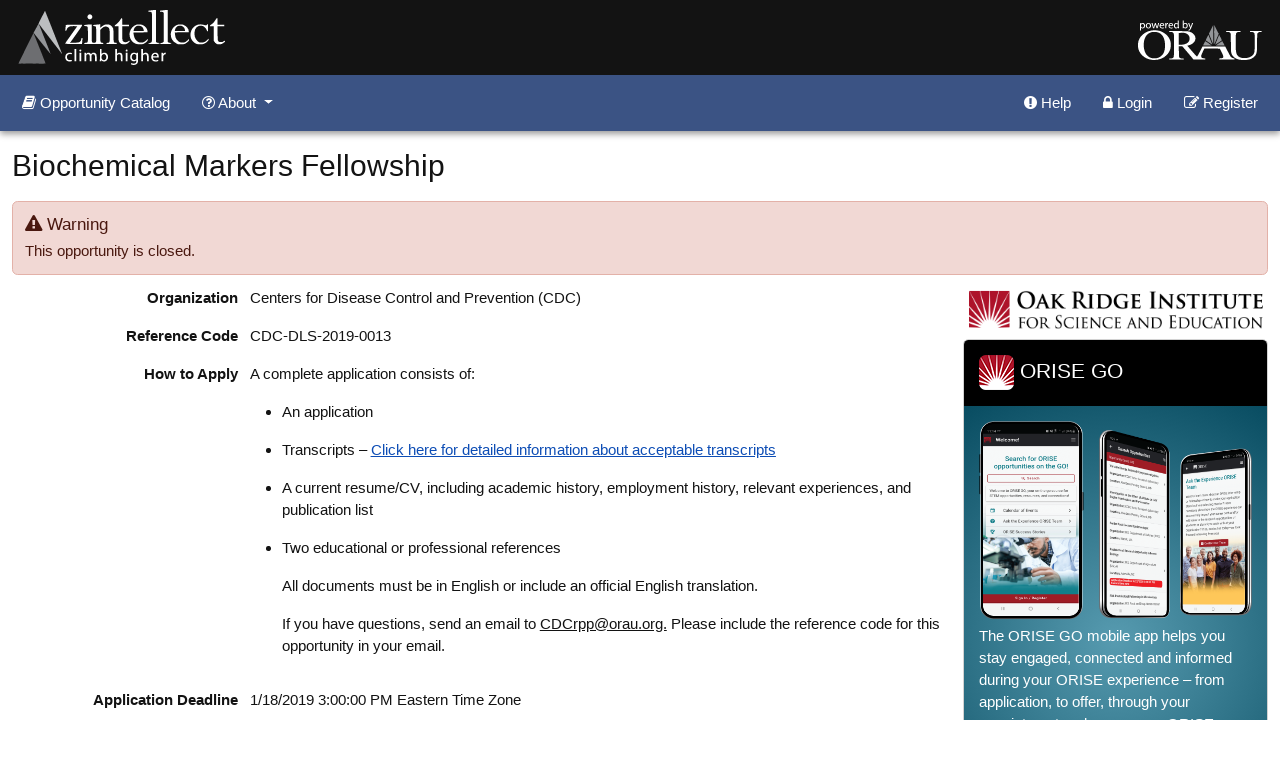

--- FILE ---
content_type: text/html; charset=utf-8
request_url: https://www.zintellect.com/Opportunity/Details/CDC-DLS-2019-0013
body_size: 75054
content:

<!DOCTYPE html>
<html lang="en">
<head>
    <meta charset="utf-8" />
    <meta http-equiv="X-UA-Compatible" content="IE=edge">
    <meta name="viewport" content="width=device-width, initial-scale=1.0" />
    <base href="/" />
    <link rel="apple-touch-icon" sizes="180x180" href="/images/apple-touch-icon.png">
    <link rel="icon" type="image/png" href="/images/favicon-32x32.png" sizes="32x32">
    <link rel="icon" type="image/png" href="/images/favicon-16x16.png" sizes="16x16">
    <link rel="manifest" href="/images/manifest.json">
    <link rel="mask-icon" href="/images/safari-pinned-tab.svg" color="#231F20" class="-tv-ignore:E620">
    <link rel="shortcut icon" href="/images/favicon.ico">
    <meta name="msapplication-config" content="~/images/browserconfig.xml">
    <meta name="theme-color" content="#231F20" class="-tv-ignore:W619">
    <title>Zintellect - Centers for Disease Control and Prevention (CDC) - Biochemical Markers Fellowship - CDC-DLS-2019-0013</title>
    <meta name="description" content="A fellowship opportunity is available in the Division of Laboratory Sciences (DLS) within the National Center for Environmental Health (NCEH) at the Center" />
    
        <link rel="stylesheet" href="/css/global.css?v=rTgwlkmG_4YkI6V7AtYxh19rOQcxDRVhmUREOEkKDlw" />
    
    <link href="https://cdn.jsdelivr.net/npm/bootstrap-icons/font/bootstrap-icons.css" rel="stylesheet">
    
</head>
<body class="d-flex flex-column external" id="bodyId">
<a href="#maincontent" class="visually-hidden-focusable">Skip to main content</a>
<!--Begin _LayoutBase Body-->
    
<div class="top-wrapper fixed-top shadow-sm" role="banner">
    <div class="top-banner">
        <div class="container-fluid">
            <div class="row">
                <div class="col">
                    <div class="zintellect-logo ms-md-3">
                        <a href="/"><img src="/images/Zintellect-logo.svg" alt="Zintellect" /></a>
                    </div>
                </div>
                <div class="col">
                    <div class="orau-logo me-md-3 text-end">
                        <a href="https://orau.org" target="_blank"><img src="/images/ORAU-logo.svg" alt="Powered by ORAU" title="Powered by ORAU" /></a>
                    </div>
                </div>
            </div>
        </div>
    </div>
    <!--Begin _LayoutExternal _PartialExternalNav-->
    <div class="container-fluid bg-primary">
    <nav class="navbar navbar-expand-lg">
        <button class="navbar-toggler ms-auto" type="button" data-bs-toggle="collapse" data-bs-target="#navbarSupportedContent" aria-controls="navbarSupportedContent" aria-expanded="false" aria-label="Toggle navigation">
            <span class="navbar-toggler-icon"></span>
        </button>
        <div class="collapse navbar-collapse" id="navbarSupportedContent">
            <ul class="navbar-nav">
                <li class="nav-item"><a class="nav-link text-white" href="/Catalog"><i class="fa fa-book" aria-hidden="true"></i> Opportunity Catalog</a></li>
                <li class="nav-item dropdown">
                    <a class="nav-link text-white dropdown-toggle" href="#" role="button" data-bs-toggle="dropdown" aria-expanded="false">
                        <i class="fa fa-question-circle-o" aria-hidden="true"></i> About
                    </a>
                    <ul class="dropdown-menu">
                        <li><a class="dropdown-item" href="/Home/About"> About Zintellect</a></li>
                        <li><a class="dropdown-item" href="/Home/AboutORAU">About ORAU</a></li>
                        <li><a class="dropdown-item" href="/Home/AboutORISE">About ORISE</a></li>
                    </ul>
                </li>
            </ul>
            <ul class="navbar-nav ms-auto mb-2 mb-lg-0">
                <li class="nav-item"><a href="#helpModal" data-bs-toggle="modal" class="nav-link text-white"><i class="fa fa-exclamation-circle" aria-hidden="true"></i> Help</a></li>

                    <li class="nav-item">
                        <a href="#loginModal" class="btn-login nav-link text-white" data-bs-toggle="modal"><i class="fa fa-lock" aria-hidden="true"></i> Login</a>
                    </li>
                    <li class="nav-item">
                        <a href="#registerModal" class="top-register nav-link text-white" data-bs-toggle="modal"><i class="fa fa-edit" aria-hidden="true"></i> Register</a>
                    </li>
            </ul>
        </div>
    </nav>
</div>

    <!--End _LayoutExternal _PartialExternalNav-->
</div>
<div id="maincontent" role="main" class="w-100 content-wrapper">
        <!--Begin _LayoutExternal RenderBody()-->
        <h2 class="mb-4">
    Biochemical Markers Fellowship

</h2>

<div class="row">
    <div class="col">
            <div class="alert alert-danger">
                <div class="h5"><i class="fa fa-exclamation-triangle" aria-hidden="true"></i> Warning</div>
               This opportunity is closed.
            </div>
        

<div class="row">
    <div class="col">
        <div class="form-horizontal">
            <div class="row">
                <div class="col-lg-9">
                    <div class="form-group">
                        <div class="col-lg-3 form-label">
                            <strong>Organization</strong>
                        </div>
                        <div class="col-lg-9">
                            Centers for Disease Control and Prevention (CDC)
                        </div>
                    </div>
                    <div class="form-group">
                        <div class="col-lg-3 form-label">
                            <strong>Reference Code</strong>
                        </div>
                        <div class="col-lg-9">
                            CDC-DLS-2019-0013
                        </div>
                    </div>
                        <div class="form-group">
                            <div class="col-lg-3 form-label">
                                <strong>How to Apply</strong>
                            </div>
                            <div class="col-lg-9">
                                <p>A complete application consists of:</p>

<ul>
	<li>
	<p>An application</p>
	</li>
	<li>
	<p>Transcripts – <u><a href="http://orise.orau.gov/sepreview/transcripts.html" target="_blank">Click here for detailed information about acceptable transcripts</a></u></p>
	</li>
	<li>
	<p>A current resume/CV, including academic history, employment history, relevant experiences, and publication list</p>
	</li>
	<li>
	<p>Two educational or professional references</p>

	<p>All documents must be in English or include an official English translation.</p>

	<p>If you have questions, send an email to <u>CDCrpp@orau.org.</u> Please include the reference code for this opportunity in your email.</p>
	</li>
</ul>

                            </div>
                        </div>
                        <div class="form-group">
                            <div class="col-lg-3 form-label">
                                <strong>Application Deadline</strong>
                            </div>
                            <div class="col-lg-9">
                                1/18/2019 3:00:00 PM Eastern Time Zone
                            </div>
                        </div>
                    <div class="form-group">
                        <div class="col-lg-3 form-label">
                            <strong>Description</strong>
                        </div>
                        <div class="col-lg-9">
                            <p>A fellowship opportunity is available in the Division of Laboratory Sciences (DLS) within the National Center for Environmental Health (NCEH) at the Centers for Disease Control and Prevention (CDC) in Atlanta, Georgia. DLS provides laboratory support that improves the detection, diagnosis, treatment, and prevention of environmental, tobacco-related, nutritional, newborn, selected chronic and selected infectious diseases. DLS also works to improve the rapid and accurate detection of chemical threat agents, radiologic threat agents, and selected toxins.</p>

<p>Collaborating with a multidisciplinary team, the selected participant will use state-of-the-art laboratory equipment to address topics relevant to public health.&nbsp; This will allow the participant to gain hands-on experience in applied analytical chemistry and enhance their knowledge of its applications to public health. Opportunities may include:</p>

<ul>
	<li>
	<p>Developing and applying new analytical methods aimed at characterizing and quantitating biochemical markers that are relevant in environmental exposures and chronic diseases using analytical techniques such as LC-MS/MS, GC-MS, and others.</p>
	</li>
	<li>
	<p>Assessing a variety of markers in biological specimens (such as serum or urine)</p>
	</li>
	<li>
	<p>Developing reference materials</p>
	</li>
</ul>

<p>This program, administered by ORAU through its contract with the U.S. Department of Energy to manage the Oak Ridge Institute for Science and Education, was established through an interagency agreement between DOE and CDC.&nbsp; The participant will receive a monthly stipend commensurate with educational level. Proof of health insurance is required for participation in this program. The appointment is for one summer (May 23, 2019,&nbsp;through August 2, 2019) and is full-time at CDC (Chamblee Campus) in the Atlanta, Georgia, area. Participants do not become employees of CDC, DOE or the program administrator, and there are no employment-related benefits.</p>

                        </div>
                    </div>
                        <div class="form-group">
                            <div class="col-lg-3 form-label">
                                <strong>Qualifications</strong>
                            </div>
                            <div class="col-lg-9">
                                <ul>
	<li>
	<p>Current undergraduate and graduate students majoring in chemistry may apply</p>
	</li>
	<li>
	<p>Must comply with safety and security requirements before or upon reporting to CDC</p>
	</li>
</ul>

                            </div>
                        </div>

                        <div class="form-group">
                            <div class="col-lg-3 form-label">
                                <strong>Eligibility Requirements</strong>
                            </div>
                            <div class="col-lg-9">
                                <ul>
                                        <li><strong>Citizenship: </strong>U.S. Citizen Only</li>
                                            <li>
                                                <strong>Degree:</strong> Currently pursuing a Bachelor&#x27;s Degree, Master&#x27;s Degree, or Doctoral Degree.
                                            </li>



                                        <li>
                                            <strong>Discipline(s): </strong>
                                            <ul>
                                                    <li><strong>Chemistry and Materials Sciences</strong> (<a href="#" data-bs-toggle="popover" tabindex="0" role="button" tabindex="0" role="button" data-bs-title="Chemistry and Materials Sciences" data-bs-content="&lt;ul class=&#x27;mb-0 ps-3&#x27;&gt;&lt;li&gt;Analytical Chemistry&lt;/li&gt;&lt;li&gt;Bio-inorganic Chemistry&lt;/li&gt;&lt;li&gt;Bio-organic Chemistry&lt;/li&gt;&lt;li&gt;Biophysical Chemistry&lt;/li&gt;&lt;li&gt;Chemistry (General)&lt;/li&gt;&lt;li&gt;Environmental Chemistry&lt;/li&gt;&lt;li&gt;Inorganic Chemistry&lt;/li&gt;&lt;li&gt;Organic Chemistry&lt;/li&gt;&lt;li&gt;Physical Chemistry&lt;/li&gt;&lt;li&gt;Polymer Chemistry&lt;/li&gt;&lt;li&gt;Theoretical Chemistry&lt;/li&gt;&lt;/ul&gt;">11 <i class="fa fa-eye" aria-hidden="true"></i></a>)</li>
                                                    <li><strong>Life Health and Medical Sciences</strong> (<a href="#" data-bs-toggle="popover" tabindex="0" role="button" tabindex="0" role="button" data-bs-title="Life Health and Medical Sciences" data-bs-content="&lt;ul class=&#x27;mb-0 ps-3&#x27;&gt;&lt;li&gt;Biochemistry&lt;/li&gt;&lt;/ul&gt;">1 <i class="fa fa-eye" aria-hidden="true"></i></a>)</li>
                                            </ul>
                                        </li>





                                </ul>
                            </div>
                        </div>

                </div>
                <div class="col-lg-3">
                        <img src="/images/orise-logo-pdf.png" alt="ORISE" class="img-fluid mb-2">

                    <br />
                        <div class="card">
                            <div class="card-header bg-black text-white">
                                <img src="/images/orise-go-logo.png" alt="ORISE"> ORISE GO
                            </div>
                            <div class="card-body teal-bg text-white">
                                <img src="/images/orise-go-phones.png" alt="ORISE" class="img-fluid mb-2">
                                <p>
                                    The ORISE GO mobile app helps you stay engaged, connected and informed during your ORISE experience – from application, to offer, through your appointment and even as an ORISE alum!
                                </p>
                                <div class="text-center">
                                    <a href="https://orise.orau.gov/orisego/index.html" target="_blank" class="btn btn-dark mb-2"> Visit ORISE GO <i class="fa fa-external-link" aria-hidden="true"></i></a>
                                    <a href="https://play.google.com/store/apps/details?id=org.orau.ima.orisego&hl=en_US" target="_blank"><img src="/images/orisego-google-play-icon.png" alt="ORISE GO Google Play App" class="mb-2"></a>
                                    <a href="https://apps.apple.com/us/app/orise-go-launch-a-stem-career/id1491975263" target="_blank"><img src="/images/orise-go-app-store-icon.png" alt="ORISE GO iOS App" class="mb-2"></a>
                                </div>
                            </div>
                        </div>
                </div>
            </div>
        </div>
    </div>
</div>
    </div>
</div>

<div class="card text-bg-light"><div class="card-body">
    <a href="/PdfGenerator/OpportunityDetailsPdf/5413" class="btn btn-info float-end download-btn">Download PDF</a>

</div></div>
<form method="post" id="publish-form" action="/Opportunity/Publish">
    <input type="hidden" name="opportunityId" value="5413" />
    <button type="submit" disabled class="d-none" title="Disabled submit to satify form tag."></button>
</form>

        <!--End _LayoutExternal RenderBody()-->
</div>
<div class="footer mt-auto">
    <div class="container">
        <div class="row">
            <div class="col-lg-12 text-center">
                <a href="#securityModal" data-bs-toggle="modal">Security/Privacy Statement</a>&nbsp;&nbsp;|&nbsp;&nbsp;<a href="#browserModal" data-bs-toggle="modal">Compatible browsers</a>&nbsp;&nbsp;|&nbsp;&nbsp;Copyright&copy; 2016. All Rights Reserved<br /><span class="small">If you need assistance using this site, please send an email to <a href="mailto:Zintellect@orau.org">Zintellect@orau.org</a>.</span>
            </div>
        </div>
    </div>
</div>
<!--Begin _LayoutExternal _PartialBaseModals-->


<div role="dialog" id="feedbackModal" aria-labelledby="082b88bafe077fca3bb3d63cbc945c2b921cc0a18dc8fff6595e8303c9ac87a714138Label" class="modal fade">
<div class='modal-dialog  modal-sm' role='document'>
    <div class='modal-content'>    
      <div class='modal-header'>
        <h5 class='modal-title' id='082b88bafe077fca3bb3d63cbc945c2b921cc0a18dc8fff6595e8303c9ac87a714138Label'>Feedback</h5>
       
<button type='button' class='btn-close' data-bs-dismiss='modal' aria-label='Close'><span class='visually-hidden-focusable'>Close Feedback</span></button>
        </div>
        <div class='modal-body'>

        <div class="row text-center">
            <div class="col-md-12">
                <div class="alert alert-info small">
                    Please rate your experience, and/or leave a comment.
                </div>
            </div>
            <div class="col-md-12"><span class="small">How would you rate your overall experience with Zintellect?</span></div>
            <div class="col-md-12">
                <div id="feedback-modal-stars" class="starrr"></div>
                <p class="small">You gave a rating of <span id="feedback-modal-count">0</span> star(s)</p>
                <input type="hidden" id="feedback-modal-stars-input" value="0" />
            </div>
        </div>
        <div class="row">
            <div class="col-md-12">
                <div class="form-group">
                    <label class="form-label" for="feedback-modal-comments">Comments</label>
                    <textarea class="form-control" rows="4" id="feedback-modal-comments"></textarea>
                </div>
            </div>
            <div class="col-md-12">
                <div class="alert alert-warning small">
                    This box is meant for feedback only.  Please direct questions to the program POC or zintellect@orau.org
                </div>
            </div>
        </div>
    </div><div class='modal-footer'>
        <button type="button" class="btn btn-secondary me-auto" data-bs-dismiss="modal">Cancel</button>
        <button type="button" id="feedback-modal-submit" class="btn btn-primary" data-bs-dismiss="modal" onclick="return common_SubmitFeedback('/Public/SubmitFeedback');">Submit<span class="visually-hidden-focusable">Submit Feedback</span></button>
        
    </div></div></div></div>
<div role="dialog" id="securityModal" aria-labelledby="082b88bafe077fca3bb3d63cbc945c2b921cc0a18dc8fff6595e8303c9ac87a735630Label" class="modal fade">
<div class='modal-dialog  modal-lg' role='document'>
    <div class='modal-content'>    
      <div class='modal-header'>
        <h5 class='modal-title' id='082b88bafe077fca3bb3d63cbc945c2b921cc0a18dc8fff6595e8303c9ac87a735630Label'>Security/Privacy Statement</h5>
       
<button type='button' class='btn-close' data-bs-dismiss='modal' aria-label='Close'><span class='visually-hidden-focusable'>Close Security/Privacy Statement</span></button>
        </div>
        <div class='modal-body'>

        <p>
					<strong>SECURITY/PRIVACY NOTICE</strong>
					<br>
					By continuing to use this system you indicate your awareness of and consent to the following terms and conditions of use. LOGOUT IMMEDIATELY if you do not agree to the conditions stated in this warning.
				</p>
				<p>
					<strong>SECURITY NOTICE</strong>
					<br>
					This system is part of a Federal information system. This system is monitored for security purposes to ensure it remains available to all users and to protect information in the system. The system employs software programs to monitor network traffic to identify unauthorized activities. By accessing this system, you are expressly consenting to these monitoring activities. Unauthorized attempts to defeat or circumvent security features; to use the system for other than intended purposes; to deny service to authorized users; to access, obtain, alter, damage, or destroy information; to upload or change information; to otherwise cause system or information damage; or otherwise to interfere with the system or its operation, is prohibited. Evidence of such acts may be dis-closed to law enforcement authorities and result in prosecution under the Computer Fraud and Abuse Act of 1986 and the National Information Infrastructure Protection Act of 1996, or other applicable laws.
				</p>
				<p>
					<strong>PRIVACY NOTICE</strong>
					<br>
					This system is for authorized use only. Use of this system constitutes consent to security monitoring and testing. All activity is logged with your host name and IP address. Users (authorized or unauthorized) have no explicit or implicit expectation of privacy. Any or all uses of this system and all files on this system may be intercepted, monitored, recorded, copied, audited, inspected, and dis-closed to authorized site and law enforcement personnel, as well as authorized officials of other agencies, both domestic and foreign. By using this system, the user consents to such interception, monitoring, recording, copying, auditing, inspection, and disclosure at the discretion of authorized site or law enforcement personnel. Unauthorized or improper use of this system may result in administrative disciplinary action and civil and criminal penalties.
				</p>

            <p><a href="https://zintellect.com/Public/CmsFileContent/fullprivacypolicy">Click to download full Privacy Policy</a></p>

    </div><div class='modal-footer'>
        <button type="button" class="btn btn-secondary" data-bs-dismiss="modal">Close<span class="visually-hidden-focusable">Close Security/Privacy Statement</span></button>
    </div></div></div></div>

<div role="dialog" id="timeoutModal" aria-labelledby="082b88bafe077fca3bb3d63cbc945c2b921cc0a18dc8fff6595e8303c9ac87a740256Label" class="modal fade">
<div class='modal-dialog  modal-sm' role='document'>
    <div class='modal-content'>    
      <div class='modal-header'>
        <h5 class='modal-title' id='082b88bafe077fca3bb3d63cbc945c2b921cc0a18dc8fff6595e8303c9ac87a740256Label'>Warning</h5>
       
<button type='button' class='btn-close' data-bs-dismiss='modal' aria-label='Close'><span class='visually-hidden-focusable'>Close Warning</span></button>
        </div>
        <div class='modal-body'>

        <p>
            You have been inactive on this page for <strong><span class='timeout-countup-display'></span></strong>.  You will be logged out after 03:00:00.
        </p>
    </div><div class='modal-footer'>
        <button class="btn btn-danger me-auto" data-bs-dismiss="modal" aria-hidden="true" onclick="location.href='/Account/LogOff'">Log Out</button>
        <button class="timeout-stay-alive btn btn-primary">Continue Working</button>
    </div></div></div></div>

<div role="dialog" id="browserModal" aria-labelledby="082b88bafe077fca3bb3d63cbc945c2b921cc0a18dc8fff6595e8303c9ac87a745742Label" class="modal fade">
<div class='modal-dialog ' role='document'>
    <div class='modal-content'>    
      <div class='modal-header'>
        <h5 class='modal-title' id='082b88bafe077fca3bb3d63cbc945c2b921cc0a18dc8fff6595e8303c9ac87a745742Label'>Compatible Browsers</h5>
       
<button type='button' class='btn-close' data-bs-dismiss='modal' aria-label='Close'><span class='visually-hidden-focusable'>Close Compatible Browsers</span></button>
        </div>
        <div class='modal-body'>

        <p>Select an icon below to visit the website and download an appropriate browser.</p>
        <div class="row text-center">
            <div class="col">
                <a href="https://www.google.com/chrome/browser/desktop/index.html" target="_blank">
                    <img src="/images/chrome.png" class="img-responsive" alt="chrome browser"><br>
                    Chrome
                </a>
            </div>
            <div class="col">
                <a href="https://www.microsoft.com/en-us/edge/download?form=MA13FJ" target="_blank">
                    <img src="/images/edge.png" class="img-responsive" alt="Edge"><br>
                    Edge
                </a>
            </div>
            <div class="col">
                <a href="https://www.mozilla.org/firefox" target="_blank">
                    <img src="/images/firefox.png" class="img-responsive" alt="firefox browser"><br>
                    Firefox
                </a>
            </div>
            <div class="col">
                <a href="https://support.apple.com/downloads/safari" target="_blank">
                    <img src="/images/safari.png" class="img-responsive" alt="safari browser"><br>
                    Safari
                </a>
            </div>
        </div>
    </div><div class='modal-footer'>
        <button type="button" class="btn btn-secondary" data-bs-dismiss="modal">Close<span class="visually-hidden-focusable">Close Compatible Browsers</span></button>
    </div></div></div></div>
<div role="dialog" id="helpModal" aria-labelledby="082b88bafe077fca3bb3d63cbc945c2b921cc0a18dc8fff6595e8303c9ac87a762432Label" class="modal fade">
<div class='modal-dialog  modal-lg' role='document'>
    <div class='modal-content'>    
      <div class='modal-header'>
        <h5 class='modal-title' id='082b88bafe077fca3bb3d63cbc945c2b921cc0a18dc8fff6595e8303c9ac87a762432Label'>Help</h5>
       
<button type='button' class='btn-close' data-bs-dismiss='modal' aria-label='Close'><span class='visually-hidden-focusable'>Close Help</span></button>
        </div>
        <div class='modal-body'>



<p>For help, please email <a href="mailto:Zintellect@orau.org">Zintellect@orau.org</a>.</p><div class="h5">Applicant FAQ</div>
<p><strong>Question:</strong>  What is the deadline for submitting an application?</p>
<p><strong>Answer:</strong>  Not all opportunities have application deadlines.  Some opportunities remain open until they are filled.  If an opportunity has an application deadline, then it will be listed in the opportunity details or in the opportunity catalog.</p>

<p><strong>Question:</strong>  How do I reset my password?</p>
<p><strong>Answer:</strong>  If you have forgotten your password or wish to reset your password, use the "Forgot password or username?" tab on the login to reset it.</p>

<p><strong>Question:</strong>  I forgot my username.  How do I retrieve it?</p>
<p><strong>Answer:</strong>  Use the "Forgot password or username?" tab on the login.  You will receive an email containing your username.</p>

<p><strong>Question:</strong>  What do I need to submit an application?</p>
<p><strong>Answer:</strong>  Typically, applicants are required to submit a resume or CV, an official copy of their transcripts or academic record, and a minimum of two references at the time they apply.  Additional requirements such as a writing sample, thesis or dissertation, etc. may be required.  Review the opportunity details for additional information about the requirements for applying for an opportunity.</p>

<p><strong>Question:</strong>  Where do I upload my transcripts?</p>
<p><strong>Answer:</strong>  If required, you will be asked to upload your transcript as a part of the application process.</p>

<p><strong>Question:</strong>  Where do I submit a writing sample?</p>
<p><strong>Answer:</strong>  If required, you will be asked to upload a writing sample as part of the application process.</p>

<p><strong>Question:</strong>  Can a family member serve as a reference?</p>
<p><strong>Answer:</strong>  No; family members may not serve as references.  References must be able to speak to your educational and/or professional experience.  At least one academic reference is preferred.</p>


    </div><div class='modal-footer'>
        <button type="button" class="btn btn-secondary" data-bs-dismiss="modal">Close<span class="visually-hidden-focusable">Close Help</span></button>
    </div></div></div></div>

<div class="alert-modal modal fade" role="dialog" id="alert-modal" aria-labelledby="082b88bafe077fca3bb3d63cbc945c2b921cc0a18dc8fff6595e8303c9ac87a769770Label">
<div class='modal-dialog  modal-sm' role='document'>
    <div class='modal-content'>    
      <div class='modal-header'>
        <h5 class='modal-title' id='082b88bafe077fca3bb3d63cbc945c2b921cc0a18dc8fff6595e8303c9ac87a769770Label'>Alert</h5>
       
<button type='button' class='btn-close' data-bs-dismiss='modal' aria-label='Close'><span class='visually-hidden-focusable'>Close Alert</span></button>
        </div>
        <div class='modal-body'>

	</div><div class='modal-footer'><button type='button' class='btn btn-secondary' data-bs-dismiss='modal'><span class='visually-hidden-focusable'>Cancel</span>Cancel</button>
	</div></div></div></div>







<!--Login Modal -->
<div class="modal fade dirtyignore" id="loginModal" data-bs-backdrop="static">
	<div class="modal-dialog">
		<div class="modal-content">
			<ul class="nav nav-tabs nav-justified w-100 px-2 pt-2 border-bottom" id="loginTabs">
				<li class="nav-item mx-1" role="presentation">
					<a class="nav-link active py-3" aria-current="page" href="#login" data-bs-toggle="tab"><i class="fa fa-lock" aria-hidden="true"></i> Login</a>
				</li>
				<li class="nav-item mx-1" role="presentation">
					<a class="nav-link py-3" href="#forgot" data-bs-toggle="tab">Forgot password or username?</a>
				</li>
			</ul>
			<div class="tab-content p-0 border-0 mb-0">
				<div class="tab-pane fade show active" id="login">
					<form method="post" class="ajax-form" id="login-form" action="/Account/Login">
						<div class="modal-body" id="login-body">



    <div id="login-modal-validation-summary" class="hide-it">

        <div class="alert alert-danger">



                <div>Invalid or expired username or password. You can try again or reset your password using the 'Forgot password or username?' tab above.</div>
        </div>
    </div>


<div class="row">
    <div class="offset-md-2 col-md-8">
        <div class="form-group">
            <label class="form-label" for="UserName">User Name</label>
            <div class="input-group">
                <input type="text" class="form-control" id="UserName" maxlength="50" name="UserName" value="">
                <span class="input-group-text"><i class="fa fa-user" aria-hidden="true"></i></span>
            </div>
        </div>
        <div class="form-group">
            <label class="form-label" for="Password">Password</label>
            <div class="input-group">
                <input type="password" class="form-control" id="Password" maxlength="100" name="Password" />
                <span class="input-group-text"><i class="fa fa-lock" aria-hidden="true"></i></span>
            </div>
        </div>
    </div>
</div>
						</div>
						<div class="modal-footer">
							<button type="button" class="btn btn-secondary me-auto" data-bs-dismiss="modal">Close<span class="visually-hidden-focusable">Close Login</span></button>
							<button type="submit" class="btn btn-primary reg-btn" id="button-login">Login</button>
						</div>
					</form>
				</div>
				<div class="tab-pane fade" id="forgot">
					<form method="post" class="ajax-form" id="forgot-form" action="/Account/Forgot">
						<div class="modal-body" id="forgot-body">

<div class="alert alert-info">
    Select an option below and enter the email address associated with your Zintellect account.  You will receive an email with additional information for your account.<br /><br />
    If you need additional assistance, please contact <a href="mailto:Zintellect@orau.org">Zintellect Support</a>.
</div>
<div id="forgot-modal-validation-summary" class="hide-it">
    <div class="alert alert-danger">
            <div>Invalid email. Please try again.</div>
    </div>
</div>
<div class="row">
    <div class="col-lg-12 text-center mb-3">
        <div class="form-check form-check-inline">
            <input type="radio" value="forgotusername" id="forgotusernameradio" class="form-check-input" checked="checked" name="ForgotType">
            <label class="form-check-label" for="forgotusernameradio">
                I forgot my username
            </label>
        </div>
        <div class="form-check form-check-inline">
            <input type="radio" value="forgotpassword" id="forgotpasswordradio" class="form-check-input" name="ForgotType">
            <label class="form-check-label" for="forgotpasswordradio">
                I forgot my password
            </label>
        </div>
    </div>
</div>
<div class="row">
    <div class="offset-md-2 col-md-8">
        <div class="fg-email form-group">
            <label id="forgotEmail" class="form-label" for="Email">Enter Email</label>
            <div class="input-group">
                <input type="text" class="form-control" id="Email" maxlength="256" name="Email" value="">
                <div class="input-group-text"><i class="fa fa-envelope" aria-hidden="true"></i></div>
            </div>
        </div>
    </div>
</div>
<div class="row">
    <div class="offset-md-2 col-md-8">
        <div class="g-recaptcha text-center" data-sitekey="6LdHbpApAAAAACC7GuFgSZt8vVjz9yhpcCSzYBPh" data-action="PASSWORD_RESET"
             data-callback="onCaptchaSubmittedForgotPassword" data-expired-callback="onCaptchaExpiredOrErrorResponseForgotPassword" data-error-callback="onCaptchaExpiredOrErrorResponseForgotPassword"></div>
    </div>
</div>
<script src="https://www.google.com/recaptcha/enterprise.js" async defer></script>
						</div>
						<div class="modal-footer">
							<button type="button" class="btn btn-secondary me-auto" data-bs-dismiss="modal">Close</button>
							<button type="submit" class="btn btn-primary frgt-btn disabled" id="button-forgot">Submit</button>
							<input id="DR4WBR1DG3" type="hidden" />
						</div>
					</form>
				</div>
			</div>
		</div>
	</div>
</div>

<!--Register Modal -->
    <div role="dialog" id="registerModal" aria-labelledby="aa736fcc4b924f3bf0d9a9d829b44eadbf750898de462b227bfe3e480bf159df6914Label" class="modal fade">
<div class='modal-dialog ' role='document'>
    <div class='modal-content'>    
      <div class='modal-header'>
        <h5 class='modal-title' id='aa736fcc4b924f3bf0d9a9d829b44eadbf750898de462b227bfe3e480bf159df6914Label'>Registration</h5>
       
<button type='button' class='btn-close' data-bs-dismiss='modal' aria-label='Close'><span class='visually-hidden-focusable'>Close Registration</span></button>
        </div>
        <div class='modal-body'>

            <div class="text-center">
                <div class="row">
                    <div class="col-sm-12">
                        <div class="alert alert-info">Please select your appropriate user type</div>
                    </div>
                </div>
                <div class="row gy-2">
                    <div class="col-sm-6 d-grid gap-2">
                        <a href="/Account/ApplicantRegister" class="btn-lg py-3 btn btn-primary">
                            I'm an Applicant <i class="fa fa-users" aria-hidden="true"></i>
                        </a>
                    </div>
                    <div class="col-sm-6 d-grid gap-2">
                        <a href="/Account/MentorRegister" class="btn-lg py-3 btn btn-primary">
                            I'm a Mentor <i class="fa fa-user" aria-hidden="true"></i>
                        </a>
                    </div>
                </div>
            </div>
        </div><div class='modal-footer'>
            <button type="button" class="btn btn-secondary" data-bs-dismiss="modal">Cancel</button>
        </div></div></div></div>

<!--End _LayoutExternal _PartialBaseModals-->
<!--Begin _LayoutExternal modals-->

    <div role="dialog" id="matchModal" aria-labelledby="0f09b542a26b97f4ca328aaac40d649e1302accbade28ee950dff432f8c70e0059770Label" class="modal fade">
<div class='modal-dialog ' role='document'>
    <div class='modal-content'>    
      <div class='modal-header'>
        <h5 class='modal-title' id='0f09b542a26b97f4ca328aaac40d649e1302accbade28ee950dff432f8c70e0059770Label'>Did the opportunity match?</h5>
       
<button type='button' class='btn-close' data-bs-dismiss='modal' aria-label='Close'><span class='visually-hidden-focusable'>Close Did the opportunity match?</span></button>
        </div>
        <div class='modal-body'>

            <p>Our Zintellect A.I. is constantly learning how to <span class="label label-info">Match</span> you to our opportunities! So, we want to know when we get it right or when we get it wrong. This will help us make our  better! Plus, as a potential applicant to one of our many opportunities across the country, we value you and want to help you on your career path!</p>

        </div><div class='modal-footer'>
            <button type="button" class="btn btn-secondary" data-bs-dismiss="modal">Close</button>
        </div></div></div></div>
    <div role="dialog" id="keywordModal" aria-labelledby="0f09b542a26b97f4ca328aaac40d649e1302accbade28ee950dff432f8c70e0064290Label" class="modal fade">
<div class='modal-dialog ' role='document'>
    <div class='modal-content'>    
      <div class='modal-header'>
        <h5 class='modal-title' id='0f09b542a26b97f4ca328aaac40d649e1302accbade28ee950dff432f8c70e0064290Label'>Keywords</h5>
       
<button type='button' class='btn-close' data-bs-dismiss='modal' aria-label='Close'><span class='visually-hidden-focusable'>Close Keywords</span></button>
        </div>
        <div class='modal-body'>

            <div class="form-group">
                <div id="keywordFeed"></div>
            </div>
        </div><div class='modal-footer'>
            <button data-bs-dismiss="modal" type="button" class="btn btn-secondary">Close</button>
        </div></div></div></div>

<!--End _LayoutExternal modals-->

<!--End _LayoutBase Body-->
<!--Full Overlay Spinner-->
<div class="overlay-spinner hide-it">
    <div class="spinner-content">
        <div class="spinner-border" role="status"></div><br />
        <span id="overlay-spinner-text-target">Please Wait</span>
    </div>
</div>
<div class="btt">
    <a href="#" class="to-top btn btn-secondary rounded-start-pill overflow-hidden"><i class="fa fa-arrow-circle-up fa-lg me-2" aria-hidden="true"></i>back to top</a>
</div>
<script>
    const runColorMode = (fn) => {
        if (!window.matchMedia) {
            return;
        }
        const query = window.matchMedia('(prefers-color-scheme: dark)');
        fn(query.matches);
        query.addEventListener('change', (event) => fn(event.matches));
    }
    runColorMode((isDarkMode) => {
        if (isDarkMode) {
            var d = document.getElementById("bodyId");
            d.setAttribute('data-bs-theme', 'dark');
        } else {
            var d = document.getElementById("bodyId");
            d.removeAttribute('data-bs-theme', 'dark');
        }
    })
</script>

    <script src="/lib/jquery/dist/jquery.js?v=9_aliU8dGd2tb6OSsuzixeV4y_faTqgFtohetphbbj0"></script>
    <noscript><div class='noscript'><i class='fa fa-2x fa-exclamation-triangle' aria-hidden='true'></i> Java Script must be enabled to use this site. <i class='fa fa-2x fa-exclamation-triangle' aria-hidden='true'></i></div></noscript>
    <script src="/js/bootstrap.bundle.min.js?v=JDJ424DHaphTAZCH6UKdhuZNr9MC6j5HTngeLbi7vPs"></script>
    <noscript><div class='noscript'><i class='fa fa-2x fa-exclamation-triangle' aria-hidden='true'></i> Java Script must be enabled to use this site. <i class='fa fa-2x fa-exclamation-triangle' aria-hidden='true'></i></div></noscript>
    <script src="/js/dataTables/datatables.min.js"></script>
    <noscript><div class='noscript'><i class='fa fa-2x fa-exclamation-triangle' aria-hidden='true'></i> Java Script must be enabled to use this site. <i class='fa fa-2x fa-exclamation-triangle' aria-hidden='true'></i></div></noscript>
    <script src="/js/jquery-ui.min.js?v=WXHQ8fVldgaDws4V55-tc4htQGll3guZt5EMeTXvIfo"></script>
    <noscript><div class='noscript'><i class='fa fa-2x fa-exclamation-triangle' aria-hidden='true'></i> Java Script must be enabled to use this site. <i class='fa fa-2x fa-exclamation-triangle' aria-hidden='true'></i></div></noscript>
    <script src="/js/jsapi.js"></script>
    <noscript><div class='noscript'><i class='fa fa-2x fa-exclamation-triangle' aria-hidden='true'></i> Java Script must be enabled to use this site. <i class='fa fa-2x fa-exclamation-triangle' aria-hidden='true'></i></div></noscript>
    <script src="/js/chart.js"></script>
    <noscript><div class='noscript'><i class='fa fa-2x fa-exclamation-triangle' aria-hidden='true'></i> Java Script must be enabled to use this site. <i class='fa fa-2x fa-exclamation-triangle' aria-hidden='true'></i></div></noscript>
    <script src="/lib/moment/moment.js"></script>
    <noscript><div class='noscript'><i class='fa fa-2x fa-exclamation-triangle' aria-hidden='true'></i> Java Script must be enabled to use this site. <i class='fa fa-2x fa-exclamation-triangle' aria-hidden='true'></i></div></noscript>
    <script src="/lib/select2/dist/js/select2.full.min.js"></script>
    <noscript><div class='noscript'><i class='fa fa-2x fa-exclamation-triangle' aria-hidden='true'></i> Java Script must be enabled to use this site. <i class='fa fa-2x fa-exclamation-triangle' aria-hidden='true'></i></div></noscript>
    <script src="/js/bootstrap-datetimepicker.min.js?v=DV5Er8n9kAVvhSA0h4gAszc1p1LmCbVR_xxGMntkPoU"></script>
    <noscript><div class='noscript'><i class='fa fa-2x fa-exclamation-triangle' aria-hidden='true'></i> Java Script must be enabled to use this site. <i class='fa fa-2x fa-exclamation-triangle' aria-hidden='true'></i></div></noscript>
    <script src="/js/jasny-file-upload.js"></script>
    <noscript><div class='noscript'><i class='fa fa-2x fa-exclamation-triangle' aria-hidden='true'></i> Java Script must be enabled to use this site. <i class='fa fa-2x fa-exclamation-triangle' aria-hidden='true'></i></div></noscript>
    <script src="/js/bootstrap-notify.min.js"></script>
    <noscript><div class='noscript'><i class='fa fa-2x fa-exclamation-triangle' aria-hidden='true'></i> Java Script must be enabled to use this site. <i class='fa fa-2x fa-exclamation-triangle' aria-hidden='true'></i></div></noscript>
    <script src="/js/bootstrap-switch.js"></script>
    <noscript><div class='noscript'><i class='fa fa-2x fa-exclamation-triangle' aria-hidden='true'></i> Java Script must be enabled to use this site. <i class='fa fa-2x fa-exclamation-triangle' aria-hidden='true'></i></div></noscript>
    <script src="/js/ckeditor/ckeditor.js"></script>
    <noscript><div class='noscript'><i class='fa fa-2x fa-exclamation-triangle' aria-hidden='true'></i> Java Script must be enabled to use this site. <i class='fa fa-2x fa-exclamation-triangle' aria-hidden='true'></i></div></noscript>
    <script>
        // BJO 20250820 - Without this we get errors initializing the editors on phones.
        CKEDITOR.env.isCompatible = true;
    </script>
    <noscript><div class='noscript'><i class='fa fa-2x fa-exclamation-triangle' aria-hidden='true'></i> Java Script must be enabled to use this site. <i class='fa fa-2x fa-exclamation-triangle' aria-hidden='true'></i></div></noscript>
    <script src="/js/jquery.waitforimages.min.js"></script>
    <noscript><div class='noscript'><i class='fa fa-2x fa-exclamation-triangle' aria-hidden='true'></i> Java Script must be enabled to use this site. <i class='fa fa-2x fa-exclamation-triangle' aria-hidden='true'></i></div></noscript>
    <script src="/lib/jquery-validation/dist/jquery.validate.js"></script>
    <noscript><div class='noscript'><i class='fa fa-2x fa-exclamation-triangle' aria-hidden='true'></i> Java Script must be enabled to use this site. <i class='fa fa-2x fa-exclamation-triangle' aria-hidden='true'></i></div></noscript>
    <script src="/js/jquery.maskMoney.min.js?v=Trlcs3OzLJE7DQij87M__YOpjZYW2vnpzgAG50khaFs"></script>
    <noscript><div class='noscript'><i class='fa fa-2x fa-exclamation-triangle' aria-hidden='true'></i> Java Script must be enabled to use this site. <i class='fa fa-2x fa-exclamation-triangle' aria-hidden='true'></i></div></noscript>
    <script src="/lib/jquery-validation-unobtrusive/jquery.validate.unobtrusive.js"></script>
    <noscript><div class='noscript'><i class='fa fa-2x fa-exclamation-triangle' aria-hidden='true'></i> Java Script must be enabled to use this site. <i class='fa fa-2x fa-exclamation-triangle' aria-hidden='true'></i></div></noscript>
    <script src="/js/dirtyforms/jquery.dirtyforms.js"></script>
    <noscript><div class='noscript'><i class='fa fa-2x fa-exclamation-triangle' aria-hidden='true'></i> Java Script must be enabled to use this site. <i class='fa fa-2x fa-exclamation-triangle' aria-hidden='true'></i></div></noscript>
    <script src="/js/dirtyforms/plugins/jquery.dirtyforms.dialogs.bootstrap.min.js"></script>
    <noscript><div class='noscript'><i class='fa fa-2x fa-exclamation-triangle' aria-hidden='true'></i> Java Script must be enabled to use this site. <i class='fa fa-2x fa-exclamation-triangle' aria-hidden='true'></i></div></noscript>
    <script src="/js/dirtyforms/plugins/jquery.dirtyforms.helpers.ckeditor.min.js"></script>
    <noscript><div class='noscript'><i class='fa fa-2x fa-exclamation-triangle' aria-hidden='true'></i> Java Script must be enabled to use this site. <i class='fa fa-2x fa-exclamation-triangle' aria-hidden='true'></i></div></noscript>
    <script src="/js/masonry.pkgd.min.js?v=PHs-0ymR33_s2Ukl3pA0RvfBJXv-sELLC3mHSeJCxVk"></script>
    <div id="ckedit"></div>
    <noscript><div class='noscript'><i class='fa fa-2x fa-exclamation-triangle' aria-hidden='true'></i> Java Script must be enabled to use this site. <i class='fa fa-2x fa-exclamation-triangle' aria-hidden='true'></i></div></noscript>
    <script src="/js/autocomplete.js?v=E1eUaFK1Oc2HIYoi8Sy6E9Er51nu8UGyo7JvlNG1oNQ"></script>
    <noscript><div class='noscript'><i class='fa fa-2x fa-exclamation-triangle' aria-hidden='true'></i> Java Script must be enabled to use this site. <i class='fa fa-2x fa-exclamation-triangle' aria-hidden='true'></i></div></noscript>
    <script src="/js/common.js?v=IrDunYipoZLfz6chPGONUcM9MFg9O4fBIH4R1vVzgDw"></script>
    <noscript><div class='noscript'><i class='fa fa-2x fa-exclamation-triangle' aria-hidden='true'></i> Java Script must be enabled to use this site. <i class='fa fa-2x fa-exclamation-triangle' aria-hidden='true'></i></div></noscript>
    <script src="/js/timeout.js?v=Vff05D777bEXTQ-2DxERPiwVFMfR4zKkPhnRN0q2WoM"></script>
    <script src="https://www.google.com/recaptcha/enterprise.js" async defer></script>
    <noscript><div class='noscript'><i class='fa fa-2x fa-exclamation-triangle' aria-hidden='true'></i> Java Script must be enabled to use this site. <i class='fa fa-2x fa-exclamation-triangle' aria-hidden='true'></i></div></noscript>


<script type="text/javascript">
    $(document).ready(function () {
        var successMessage = '';
        var errorMessage = '';
        var permErrorMessage = '';
        if (successMessage != '')
            showGrowl('Success', successMessage, 'fa fa-check', 'success');
        if (errorMessage != '')
            showGrowl('Error', errorMessage, 'fa fa-times', 'danger');
        if (permErrorMessage != '')
            showGrowl('Error', permErrorMessage, 'fa fa-lock', 'danger');
    });
</script>
<noscript><div class='noscript'><i class='fa fa-2x fa-exclamation-triangle' aria-hidden='true'></i> Java Script must be enabled to use this site. <i class='fa fa-2x fa-exclamation-triangle' aria-hidden='true'></i></div></noscript>

<!--Begin _LayoutBase Scripts-->
    
        <script src="https://www.google.com/recaptcha/enterprise.js" async defer></script>
        <script src="/js/phone/libphonenumber-compiled.js"></script>
        <noscript>Java Script must be enabled to use this site.</noscript>
        <script src="/js/phone/_PhoneNumber.js"></script>
        <noscript>Java Script must be enabled to use this site.</noscript>
<script type="text/javascript">
	var URL_HOME = '/';
	var URL_RESET_REGISTRATION_MODAL = '/Account/Register';
	var pwRulesTimeout = null;
	const loginModal = document.getElementById('loginModal')
	const loginModalShown = new bootstrap.Modal('#loginModal')

	loginModal.addEventListener('hidden.bs.modal', event => {
		$(loginModal).find("input").val('');
		$("#forgotusernameradio").prop('checked', true);
		$('#login-modal-validation-summary').hide();
		$('#forgot-modal-validation-summary').hide();
		$('.has-error').removeClass('has-error');
		$('#loginTabs a:first').tab('show');
	})
	loginModal.addEventListener('shown.bs.modal', event => {
		$("#UserName").focus();
	})
	$(document).ready(function () {
		var isNotification = false;
		var notification = '';
		var notificationType = '';
		if (isNotification) {
			if (notificationType == "Success") {
				showGrowl('Success', notification, 'fa fa-check', 'success');
			}
			else {
				showGrowl('Failed', notification, 'fa fa-times', 'danger');

			}
		}
		var returnUrl = '';
		var hideLoginModal = '';
		if (returnUrl != '' && isNotification == false) {
			if (hideLoginModal != 'True')
				loginModalShown.show();
		}
		var passwordExpired = '';
		if (passwordExpired == "True") {
			showGrowl('Failed', 'Your password has expired.  Please reset your password.', 'fa fa-times', 'danger');
			$('#loginModal').modal('show');//auto show the login modal
			//switch to the forgot tab on the login modal
			setInterval(function () {
				$('#forgotpasswordradio').prop("checked", true);//auto select the forgot password radio
				$('#Email').focus();//select the Email textbox
			}, 100);
		}
		$('#button-forgot').click(function (e) {
			e.preventDefault();
			$(".frgt-btn").html("Please wait  <span class='spinner-border spinner-border-sm' aria-hidden='true'></span>");
			var growlMessage = "";
			if ($('#forgotusernameradio').prop('checked') == true) {
				growlMessage = "Forgot username processed.  If you continue to experience login issues, please contact Zintellect@orau.org for assistance.";
			}
			if ($('#forgotpasswordradio').prop('checked') == true) {
				growlMessage = "Forgot password request processed.  If you continue to experience login issues, please contact Zintellect@orau.org for assistance.";
			}

			var forgotData = $('#forgot-form').serialize();
			var forgotUrl = '/Account/Forgot';
			$.post(forgotUrl, forgotData, function (result) {
				if (result == true) {
					$(".frgt-btn").html("Submit");
					$('#loginModal').modal('hide');
					$('#forgotEmail').val('');
					$('#forgotusernameradio').prop('checked', true);
					$('#forgotpasswordradio').prop('checked', false);

					showGrowl('Success', growlMessage, 'fa fa-check', 'success');
				} else {
					$(".frgt-btn").html("Submit");
					$(".frgt-btn").addClass('disabled');
					$('#forgot-body').html(result);//inject the returned partial
					$("#forgot-modal-validation-summary").show();
					$('.input-validation-error').each(function () {
						$(this).closest('.form-group').addClass('has-error');
					});
				}
			}).fail(function (e) {
				showGrowl('Failed', 'Request failed.  Please try again.', 'fa fa-times', 'danger');
				$(".frgt-btn").html("Submit");
			});
		});
		$('#button-login').click(function (e) {
			e.preventDefault();
			$("#loginModal .reg-btn").html("Please wait  <span class='spinner-border spinner-border-sm' aria-hidden='true'></span>");
			var loginData = $('#login-form').serialize();
			var loginUrl = '/Account/Login';
			$.post(loginUrl, loginData, function (result) {
				if (result == true) {
					if (returnUrl != '') {
						window.location.href = '';
					} else {
						window.location.href = '/';
					}
				} else {
					$("#button-login").html("Login");//return button to normal state
					$('#login-body').html(result);//inject the returned partial
					$("#login-modal-validation-summary").show();
					$('.input-validation-error').each(function () {
						$(this).closest('.form-group').addClass('has-error');
					});
				}
			}).fail(function (e) {
				showGrowl('Failed', 'Request failed.  Please try again.', 'fa fa-times', 'danger');
				$("#button-login").html("Login");
			}); //end post;
		});
		$(document).on("change", "#HasNoMiddleName", function (e) {
			if ($("#HasNoMiddleName").prop("checked") == true) {
				$("#MiddleName").val("").prop("disabled", true).removeClass("input-validation-error");
				$("#MiddleName").closest(".form-group").removeClass("has-error");
			}
			else {
				$("#MiddleName").prop("disabled", false)
			}
		});
		$(document).on("keyup", "#RegistrationPassword, #ConfirmPassword", function () {
			UpdatePasswordRules();
		});
		$(document).on("change", "#RegistrationPassword, #ConfirmPassword", function () {
			UpdatePasswordRules();
		});
		$(document).on("keyup", "#ResetPassword, #ConfirmResetPassword", function () {
			UpdatePasswordRulesForReset();
		});
		$(document).on("change", "#ResetPassword, #ConfirmResetPassword", function () {
			UpdatePasswordRulesForReset();
		});

	});
	function onCaptchaSubmittedForgotPassword(response) {
		if (response.length > 0) {
			var URL_CreateAssessment = '/Account/CreateAssessment';
			var data = { token: response, action: 'PASSWORD_RESET' };
			$.post(URL_CreateAssessment, data)
				.done((resp) => {
					if (resp) {
						$('#button-forgot').removeClass('disabled')
					} else {
						setTimeout(() => {
							grecaptcha.enterprise.reset();
							$('#button-forgot').addClass('disabled')
						}, 2500);
					}
				})
		}
	}
	function onCaptchaExpiredOrErrorResponseForgotPassword() {
		setTimeout(() => {
			grecaptcha.enterprise.reset()
			$('#button-forgot').addClass('disabled')
		}, 2500);
	}
	function UpdatePasswordRules() {
		if (pwRulesTimeout != null) {
			clearTimeout(pwRulesTimeout);
			pwRulesTimeout = null;
		}
		pwRulesTimeout = setTimeout(function () { AjaxUpdatePasswordRules(); }, 500)
	};
	function UpdatePasswordRulesForReset() {
		if (pwRulesTimeout != null) {
			clearTimeout(pwRulesTimeout);
			pwRulesTimeout = null;
		}
		pwRulesTimeout = setTimeout(function () { AjaxUpdatePasswordRulesForReset(); }, 500);
	};
	function AjaxUpdatePasswordRules() {
		var pw = $('#RegistrationPassword').val();
		var confirm = $('#ConfirmPassword').val();
		var email = "";     //future:   might need these fields for previous password check on other pages that rely on password?
		var passcode = "";  //future:   might need these fields for previous password check on other pages that rely on password?

		$.post(
			'/Account/GetPasswordRulesWithoutPrevious',
			{ encPassword: escape(pw), encConfirmPassword: escape(confirm), encEmail: escape(email), encPasscode: escape(passcode) },
			function (data) {
				$('#password-rules-target').html(data);
			}
		).fail(function (e) {
			showGrowl('Failed', 'Request failed.  Please try again.', 'fa fa-times', 'danger');
		}); //end post;;
	};
	function AjaxUpdatePasswordRulesForReset() {
		var pw = $('#ResetPassword').val();
		var confirm = $('#ConfirmResetPassword').val();
		var email = "";     //future:   might need these fields for previous password check on other pages that rely on password?
		var passcode = "";  //future:   might need these fields for previous password check on other pages that rely on password?

		$.post(
			'/Account/GetPasswordRulesWithoutPrevious',
			{ encPassword: escape(pw), encConfirmPassword: escape(confirm), encEmail: escape(email), encPasscode: escape(passcode) },
			function (data) {
				$('#reset-password-rules-target').html(data);
			}
		).fail(function (e) {
			showGrowl('Failed', 'Request failed.  Please try again.', 'fa fa-times', 'danger');
		}); //end post
	};
	UpdatePasswordRules();
	initSelect("#PhoneNumber_PhoneCountryCode", '100%', "Select Phone Country", true, false, "content-drop");
	setToolTips();
</script>
<noscript><div class='noscript'><i class='fa fa-2x fa-exclamation-triangle' aria-hidden='true'></i> Java Script must be enabled to use this site. <i class='fa fa-2x fa-exclamation-triangle' aria-hidden='true'></i></div></noscript>        <!--Begin _LayoutInternal scripts-->


    

<script type="application/ld+json">
    
    {
    "@context": "https://schema.org",
    "@type": "JobPosting",
    "title": "Biochemical Markers Fellowship",
    "description": "\u003cp\u003eA fellowship opportunity is available in the Division of Laboratory Sciences (DLS) within the National Center for Environmental Health (NCEH) at the Centers for Disease Control and Prevention (CDC) in Atlanta, Georgia. DLS provides laboratory support that improves the detection, diagnosis, treatment, and prevention of environmental, tobacco-related, nutritional, newborn, selected chronic and selected infectious diseases. DLS also works to improve the rapid and accurate detection of chemical threat agents, radiologic threat agents, and selected toxins.\u003c/p\u003e\n\n\u003cp\u003eCollaborating with a multidisciplinary team, the selected participant will use state-of-the-art laboratory equipment to address topics relevant to public health.\u0026nbsp; This will allow the participant to gain hands-on experience in applied analytical chemistry and enhance their knowledge of its applications to public health. Opportunities may include:\u003c/p\u003e\n\n\u003cul\u003e\n\t\u003cli\u003e\n\t\u003cp\u003eDeveloping and applying new analytical methods aimed at characterizing and quantitating biochemical markers that are relevant in environmental exposures and chronic diseases using analytical techniques such as LC-MS/MS, GC-MS, and others.\u003c/p\u003e\n\t\u003c/li\u003e\n\t\u003cli\u003e\n\t\u003cp\u003eAssessing a variety of markers in biological specimens (such as serum or urine)\u003c/p\u003e\n\t\u003c/li\u003e\n\t\u003cli\u003e\n\t\u003cp\u003eDeveloping reference materials\u003c/p\u003e\n\t\u003c/li\u003e\n\u003c/ul\u003e\n\n\u003cp\u003eThis program, administered by ORAU through its contract with the U.S. Department of Energy to manage the Oak Ridge Institute for Science and Education, was established through an interagency agreement between DOE and CDC.\u0026nbsp; The participant will receive a monthly stipend commensurate with educational level. Proof of health insurance is required for participation in this program. The appointment is for one summer (May 23, 2019,\u0026nbsp;through August 2, 2019) and is full-time at CDC (Chamblee Campus) in the Atlanta, Georgia, area. Participants do not become employees of CDC, DOE or the program administrator, and there are no employment-related benefits.\u003c/p\u003e\n",
    "datePosted": "10-26-2018",
     "validThrough": "01-18-2019",
    "employmentType": "Internship",
    "hiringOrganization": {
        "@type": "Organization",
        "name": "Zintellect",
        "sameAs": "https://www.zintellect.com"
    },
    "jobLocation": {
        "@type": "Place",
        "address": {
            "@type": "PostalAddress",
         "addressLocality": "Atlanta",
         "addressRegion": "GA",
            "addressCountry": "US"
        }
    }
    
    }
    
</script>
    <script>
        var URL_OPPORTUNITY_MATCH_VOTE = '/Opportunity/VoteOnOppMatch';
        var REOPEN_MODAL_TEXT = 'Are you sure you want to reopen this opportunity?';
        var CANT_REOPEN_MODAL_TEXT = 'This opportunity cannot be reopened because the catalog expiration date is in the past.  To reopen this opportunity, update the catalog expiration to a future date.';
        //used when closing modal to reset it
        var oldEmailText = 'Thank you for your interest in the Biochemical Markers Summer Fellowship.  CDC has informed us that your application is no longer under consideration for this opportunity.  We encourage you to explore other opportunities with the CDC and other federal agencies at www.zintellect.com. We wish you success in your future educational and professional activities.  Sincerely,ORISE Participation Programs ';
        function withdrawAndApply() {
            //var appId = 'singleRestrictionAppId';
            var urlAction = '/Application/WithdrawAndApply?oppId=5413';
            var modalOptions = {
                type: "warning",
                title: "Continue Application",
                message: "You have already started or submitted an application to a related opportunity and only one is allowed. To continue, you will need to withdraw the other application. Do you want to withdraw?",
                buttons: "<a href='#' class='btn btn-secondary me-auto' data-bs-dismiss='modal'>Cancel</a>"
                    + "<a href='" + urlAction + "' class='btn btn-primary'>Withdraw</a>"
            }
            showAlert(modalOptions);
        }
        function continueTemplateChanged() {
            var appId = '';
            var modalOptions = {
                type: "warning",
                title: "Continue Application",
                message: "An administrator has changed the questions for this application. You will need to revisit Step 4 and enter new answers to submit this application.",
                buttons: "<a href='#' class='btn btn-secondary me-auto' data-bs-dismiss='modal'>Cancel</a>"
                    + "<a href='/Application/ContinueApplicationRoute/" + appId + "' class='btn btn-primary'>Continue</a>"
            }
            showAlert(modalOptions);
        }
        $(document).ready(function () {
            //we want the Yes radio button for sending the email to the POC to be selected by default
            $('input[name="poc"][value="yes"]').prop('checked', true);
        })
        $('#shareModal').on('shown.bs.modal', function (e) {
            $(".sharelink").select();
        })
        $(document).on('click', '.close-opp', function (e) {
            e.preventDefault();
            var modalOptions = {
                type: "danger",
                title: "Close Opportunity?",
                message: "Are you sure you want to close this opportunity?",
                buttons: "<a href='#' class='btn btn-secondary me-auto' data-bs-dismiss='modal'>Cancel</a>"
                    + "<a href='#' class='btn btn-danger btn-confirm-close'>Close</a>"
            }
            showAlert(modalOptions);
        });
        $(document).on('click', '.btn-confirm-close', function (e) {
            e.preventDefault();
            var data = { id: 5413};
            $.post('/Opportunity/Close', data, function (jsonResult) {
                if (jsonResult == true) {
                    window.location = '/Opportunity/Details/CDC-DLS-2019-0013';
                }
                else {
                    showGrowl('Failed', 'Opportunity close failed.', 'fa fa-times', 'danger');
                    $(".alert-modal").modal("hide");
                }
            }).fail(function () {
                showGrowl('Failed', 'Opportunity close failed.', 'fa fa-times', 'danger');
            });
        });
        $(document).on('click', '.reopen-opp', function (e) {
            e.preventDefault();
            var modalOptions = {
                type: "success",
                title: "Reopen Opportunity?",
                message: REOPEN_MODAL_TEXT,
                buttons: "<a href='#' class='btn btn-secondary me-auto' data-bs-dismiss='modal'>Cancel</a>"
                    + "<a href='#' class='btn btn-danger btn-confirm-reopen'>Reopen</a>"
            }
            showAlert(modalOptions);
        });
        $(document).on('click', '.cant-reopen-opp', function (e) {
            e.preventDefault();
            var modalOptions = {
                type: "danger",
                title: "Can't Reopen Opportunity",
                message: CANT_REOPEN_MODAL_TEXT,
                buttons: "<a href='#' class='btn btn-secondary' data-bs-dismiss='modal'>Okay</a>"
            }
            showAlert(modalOptions);
        });
        $(document).on('click', '.btn-confirm-reopen', function (e) {
            e.preventDefault();
            var data = { id: 5413};
            $.post('/Opportunity/Reopen', data, function (jsonResult) {
                if (jsonResult == true) {
                    window.location = '/Opportunity/Details/CDC-DLS-2019-0013';
                }
                else {
                    showGrowl('Failed', 'Opportunity reopen failed.', 'fa fa-times', 'danger');
                    $(".alert-modal").modal("hide");
                }
            }).fail(function () {
                showGrowl('Failed', 'Opportunity reopen failed.', 'fa fa-times', 'danger');
            });
        });
        $(document).on("click", ".match-yes-btn", function (e) {
            e.preventDefault();
            if ($(".match-yes-btn").find(".label").hasClass("label-success") == false) {
                $(".match-yes-btn").parent().find(".match-btn .label").removeClass("text-bg-danger").addClass("label-primary");
                $(".match-yes-btn").find(".label").removeClass("label-primary").addClass("label-success");
                $(".overlay-spinner").show();
                //do db call
                var data = { oppId: 5413, userId: "", vote: true };
                $.post(URL_OPPORTUNITY_MATCH_VOTE, data, function (jsonResult) {
                    showGrowl('Thank You!', 'Your feedback has been submitted.', 'fa fa-check', 'success');
                    $(".overlay-spinner").hide();
                }).fail(function () {
                    showGrowl('Opps', 'Something went wrong. Please refresh the page and try again.', 'fa fa-times', 'danger');
                    $(".overlay-spinner").hide();
                });
            }
        });
        $(document).on("click", ".match-no-btn", function (e) {
            e.preventDefault();
            if ($(".match-no-btn").find(".label").hasClass("text-bg-danger") == false) {
                $(".match-no-btn").parent().find(".match-btn .label").removeClass("label-success").addClass("label-primary");
                $(".match-no-btn").find(".label").removeClass("label-primary").addClass("text-bg-danger");
                $(".overlay-spinner").show();
                //do db call
                var data = { oppId: 5413, userId: "", vote: false };
                $.post(URL_OPPORTUNITY_MATCH_VOTE, data, function (jsonResult) {
                    if (jsonResult == true) {
                        showGrowl('Thank You!', 'Your feedback has been submitted.', 'fa fa-check', 'success');
                        $(".overlay-spinner").hide();
                    }
                    else {
                        showGrowl('Thank You!', 'Your feedback has been submitted.', 'fa fa-check', 'success');
                        $(".alert-modal").modal("hide");
                        $(".overlay-spinner").hide();
                    }
                }).fail(function () {
                    showGrowl('Opps', 'Something went wrong. Please refresh the page and try again.', 'fa fa-times', 'danger');
                    $(".overlay-spinner").hide();
                });
            }
        });
        $(document).on('click', '.notifyApplicants', function (e) {
            e.preventDefault();
            var originalButtonText = $(this).html();    //button that was clicked will be spinner from ajax, so store it's initial text so we can reset it after post
            $(this).html("Please wait  <span class='spinner-border spinner-border-sm' aria-hidden='true'></span>");   //make that button spin
            var isClosedWithoutSelection = "";
            //if both of the Is this opp closed without selection radio buttons are empty, then send null to the controller so it knows that the user did't answer the field
            if ($('input[name="isClosedWithoutSelection"][value="yes"]').prop('checked') == false && $('input[name="isClosedWithoutSelection"][value="no"]').prop('checked') == false) {
                isClosedWithoutSelection = null;
            }
            else {
                isClosedWithoutSelection = $('input[name="isClosedWithoutSelection"][value="yes"]').prop('checked');
            }
            var doesSendEmailToPOC = $('input[name="poc"][value="yes"]').prop('checked');
            var emailText = $('.email-body').val();
            var data = {
                oppId: 5413,
                isClosedWithoutSelection: isClosedWithoutSelection,
                doesSendEmailToPOC: doesSendEmailToPOC,
                emailText: emailText
            };
            $.post('/Opportunity/NotifyApplicantsNotSelected', data, function (jsonResult) {
                $('.notifyApplicants').html(originalButtonText);   //tell that button to chill!  chill honey bunny chill!
                if (jsonResult.saveSendSuccess == true) {   //this can only be true if all other validations good and all saving/sending was successful
                    $("#notifyModal").modal("hide");
                    showGrowl("Success", "Applicants not selected have been notified.", 'fa fa-check', 'success');
                    oldEmailText = emailText;
                }
                else {
                    var errorMessages = "";
                    if (jsonResult.isEmailTextValid == false) {  //they left the email body field blank
                        $('.email-body').closest('.form-group').addClass('has-error');
                        $('.email-body').siblings('label').addClass('text-danger');
                        errorMessages += "Email body is required.<br />";
                    }
                    if (jsonResult.isClosedWithoutSelectionValid == false) {  //they didn't choose a response for the opp closing without selection question
                        $('#isClosedWithoutSelectionRadioGroup').closest('.form-group').addClass('has-error');
                        $('#isClosedWithoutSelectionRadioGroup').parent().siblings('strong').addClass('text-danger');
                        errorMessages += "Is this opp being closed without a selection is required.<br />";
                    }
                    //tell them what went wrong
                    showGrowl('Failed', errorMessages, 'fa fa-times', 'danger');
                }
            }).fail(function () {
                showGrowl('Failed', 'Request failed.  Please try again.', 'fa fa-times', 'danger');
            });
        });
        //reset the modal to its initial state whenever we close it
        //we don't want to keep anything but the email text since notifying is an independent task with options that could change whenever you do it
        $("#notifyModal").on("hidden.bs.modal", function () {
            //reset text area to the last email text that was sent
            $('.email-body').val(oldEmailText);
            //reset radio inputs
            $("input[name='isClosedWithoutSelection'][value='yes']").prop("checked", false);
            $("input[name='isClosedWithoutSelection'][value='no']").prop("checked", false);
            $("input[name='poc'][value='yes']").prop("checked", true);
            //reset any error highlighting
            $('#isClosedWithoutSelectionRadioGroup').closest('.form-group').removeClass('has-error');
            $('#isClosedWithoutSelectionRadioGroup').parent().siblings('strong').removeClass('text-danger');
            $('.email-body').closest('.form-group').removeClass('has-error');
            $('.email-body').siblings('label').removeClass('text-danger');
        });
        $('.publish-btn').click(function () {
            $('.download-btn').attr("disabled", true);
            $('#publish-form').submit();
        });


        //*** Favorite Toggle Logic **************************
        var isFavorite = false;
        var favHtml = '<button class="fav-star-details-page btn btn-sm btn-outline-success fav-opp-toggle has-tip" title="This will remove the opportunity from the favorites list on your dashboard."><span>Remove from Favorites</span> <i class="fa fa-lg fa-star" aria-hidden="true"></i></button>';
        var notFavHtml = '<button class="fav-star-details-page btn btn-sm btn-outline-success fav-opp-toggle has-tip" title="This will add the opportunity to the favorites list on your dashboard."><span>Add to Favorites</span> <i class="fa fa-lg fa-star-o" aria-hidden="true"></i></button>';
        $(document).ready(function () {
            if (isFavorite) {
                $('#favorite-opportunity-target').html(favHtml);
                setToolTips();
            }
            else {
                $('#favorite-opportunity-target').html(notFavHtml);
                setToolTips();
            }
            $(document).on('click', '.fav-opp-toggle', function (e) {
                $(".overlay-spinner").show();
                $.post('/Opportunity/ToggleFavorite?opportunityId=5413', {}, function (result) {
                    if (result == true) {
                        $('#favorite-opportunity-target').html(favHtml);
                        setToolTips();
                        showGrowl('Success', 'Opportunity added to your favorite list.', 'fa fa-check', 'success');
                    }
                    else {
                        $('#favorite-opportunity-target').html(notFavHtml);
                        setToolTips();
                        showGrowl('Success', 'Opportunity removed from your favorite list.', 'fa fa-check', 'success');
                    }
                }).always(function () {
                    $(".overlay-spinner").hide();
                });
            });
        });
        //*** END Favorite Toggle Logic **********************
        $(document).ready(function () {
            setToolTips();
        });
    </script>
    <noscript><div class='noscript'><i class='fa fa-2x fa-exclamation-triangle' aria-hidden='true'></i> Java Script must be enabled to use this site. <i class='fa fa-2x fa-exclamation-triangle' aria-hidden='true'></i></div></noscript>
        <!--End _LayoutInternal scripts-->

<!--End _LayoutBase Scripts-->
<!-- NEW Google Analytics -->
<script async src="https://www.googletagmanager.com/gtag/js?id=G-5G0G77VYGY"></script>
<script>
    window.dataLayer = window.dataLayer || [];
    function gtag() { dataLayer.push(arguments); }
    gtag('js', new Date());
    gtag('config', 'G-5G0G77VYGY');
</script>
<noscript><div class='noscript'><i class='fa fa-2x fa-exclamation-triangle' aria-hidden='true'></i> Java Script must be enabled to use this site. <i class='fa fa-2x fa-exclamation-triangle' aria-hidden='true'></i></div></noscript>
</body>
</html>

--- FILE ---
content_type: text/html; charset=utf-8
request_url: https://www.google.com/recaptcha/enterprise/anchor?ar=1&k=6LdHbpApAAAAACC7GuFgSZt8vVjz9yhpcCSzYBPh&co=aHR0cHM6Ly93d3cuemludGVsbGVjdC5jb206NDQz&hl=en&v=N67nZn4AqZkNcbeMu4prBgzg&size=normal&sa=PASSWORD_RESET&anchor-ms=20000&execute-ms=30000&cb=m31omwwolkvu
body_size: 49333
content:
<!DOCTYPE HTML><html dir="ltr" lang="en"><head><meta http-equiv="Content-Type" content="text/html; charset=UTF-8">
<meta http-equiv="X-UA-Compatible" content="IE=edge">
<title>reCAPTCHA</title>
<style type="text/css">
/* cyrillic-ext */
@font-face {
  font-family: 'Roboto';
  font-style: normal;
  font-weight: 400;
  font-stretch: 100%;
  src: url(//fonts.gstatic.com/s/roboto/v48/KFO7CnqEu92Fr1ME7kSn66aGLdTylUAMa3GUBHMdazTgWw.woff2) format('woff2');
  unicode-range: U+0460-052F, U+1C80-1C8A, U+20B4, U+2DE0-2DFF, U+A640-A69F, U+FE2E-FE2F;
}
/* cyrillic */
@font-face {
  font-family: 'Roboto';
  font-style: normal;
  font-weight: 400;
  font-stretch: 100%;
  src: url(//fonts.gstatic.com/s/roboto/v48/KFO7CnqEu92Fr1ME7kSn66aGLdTylUAMa3iUBHMdazTgWw.woff2) format('woff2');
  unicode-range: U+0301, U+0400-045F, U+0490-0491, U+04B0-04B1, U+2116;
}
/* greek-ext */
@font-face {
  font-family: 'Roboto';
  font-style: normal;
  font-weight: 400;
  font-stretch: 100%;
  src: url(//fonts.gstatic.com/s/roboto/v48/KFO7CnqEu92Fr1ME7kSn66aGLdTylUAMa3CUBHMdazTgWw.woff2) format('woff2');
  unicode-range: U+1F00-1FFF;
}
/* greek */
@font-face {
  font-family: 'Roboto';
  font-style: normal;
  font-weight: 400;
  font-stretch: 100%;
  src: url(//fonts.gstatic.com/s/roboto/v48/KFO7CnqEu92Fr1ME7kSn66aGLdTylUAMa3-UBHMdazTgWw.woff2) format('woff2');
  unicode-range: U+0370-0377, U+037A-037F, U+0384-038A, U+038C, U+038E-03A1, U+03A3-03FF;
}
/* math */
@font-face {
  font-family: 'Roboto';
  font-style: normal;
  font-weight: 400;
  font-stretch: 100%;
  src: url(//fonts.gstatic.com/s/roboto/v48/KFO7CnqEu92Fr1ME7kSn66aGLdTylUAMawCUBHMdazTgWw.woff2) format('woff2');
  unicode-range: U+0302-0303, U+0305, U+0307-0308, U+0310, U+0312, U+0315, U+031A, U+0326-0327, U+032C, U+032F-0330, U+0332-0333, U+0338, U+033A, U+0346, U+034D, U+0391-03A1, U+03A3-03A9, U+03B1-03C9, U+03D1, U+03D5-03D6, U+03F0-03F1, U+03F4-03F5, U+2016-2017, U+2034-2038, U+203C, U+2040, U+2043, U+2047, U+2050, U+2057, U+205F, U+2070-2071, U+2074-208E, U+2090-209C, U+20D0-20DC, U+20E1, U+20E5-20EF, U+2100-2112, U+2114-2115, U+2117-2121, U+2123-214F, U+2190, U+2192, U+2194-21AE, U+21B0-21E5, U+21F1-21F2, U+21F4-2211, U+2213-2214, U+2216-22FF, U+2308-230B, U+2310, U+2319, U+231C-2321, U+2336-237A, U+237C, U+2395, U+239B-23B7, U+23D0, U+23DC-23E1, U+2474-2475, U+25AF, U+25B3, U+25B7, U+25BD, U+25C1, U+25CA, U+25CC, U+25FB, U+266D-266F, U+27C0-27FF, U+2900-2AFF, U+2B0E-2B11, U+2B30-2B4C, U+2BFE, U+3030, U+FF5B, U+FF5D, U+1D400-1D7FF, U+1EE00-1EEFF;
}
/* symbols */
@font-face {
  font-family: 'Roboto';
  font-style: normal;
  font-weight: 400;
  font-stretch: 100%;
  src: url(//fonts.gstatic.com/s/roboto/v48/KFO7CnqEu92Fr1ME7kSn66aGLdTylUAMaxKUBHMdazTgWw.woff2) format('woff2');
  unicode-range: U+0001-000C, U+000E-001F, U+007F-009F, U+20DD-20E0, U+20E2-20E4, U+2150-218F, U+2190, U+2192, U+2194-2199, U+21AF, U+21E6-21F0, U+21F3, U+2218-2219, U+2299, U+22C4-22C6, U+2300-243F, U+2440-244A, U+2460-24FF, U+25A0-27BF, U+2800-28FF, U+2921-2922, U+2981, U+29BF, U+29EB, U+2B00-2BFF, U+4DC0-4DFF, U+FFF9-FFFB, U+10140-1018E, U+10190-1019C, U+101A0, U+101D0-101FD, U+102E0-102FB, U+10E60-10E7E, U+1D2C0-1D2D3, U+1D2E0-1D37F, U+1F000-1F0FF, U+1F100-1F1AD, U+1F1E6-1F1FF, U+1F30D-1F30F, U+1F315, U+1F31C, U+1F31E, U+1F320-1F32C, U+1F336, U+1F378, U+1F37D, U+1F382, U+1F393-1F39F, U+1F3A7-1F3A8, U+1F3AC-1F3AF, U+1F3C2, U+1F3C4-1F3C6, U+1F3CA-1F3CE, U+1F3D4-1F3E0, U+1F3ED, U+1F3F1-1F3F3, U+1F3F5-1F3F7, U+1F408, U+1F415, U+1F41F, U+1F426, U+1F43F, U+1F441-1F442, U+1F444, U+1F446-1F449, U+1F44C-1F44E, U+1F453, U+1F46A, U+1F47D, U+1F4A3, U+1F4B0, U+1F4B3, U+1F4B9, U+1F4BB, U+1F4BF, U+1F4C8-1F4CB, U+1F4D6, U+1F4DA, U+1F4DF, U+1F4E3-1F4E6, U+1F4EA-1F4ED, U+1F4F7, U+1F4F9-1F4FB, U+1F4FD-1F4FE, U+1F503, U+1F507-1F50B, U+1F50D, U+1F512-1F513, U+1F53E-1F54A, U+1F54F-1F5FA, U+1F610, U+1F650-1F67F, U+1F687, U+1F68D, U+1F691, U+1F694, U+1F698, U+1F6AD, U+1F6B2, U+1F6B9-1F6BA, U+1F6BC, U+1F6C6-1F6CF, U+1F6D3-1F6D7, U+1F6E0-1F6EA, U+1F6F0-1F6F3, U+1F6F7-1F6FC, U+1F700-1F7FF, U+1F800-1F80B, U+1F810-1F847, U+1F850-1F859, U+1F860-1F887, U+1F890-1F8AD, U+1F8B0-1F8BB, U+1F8C0-1F8C1, U+1F900-1F90B, U+1F93B, U+1F946, U+1F984, U+1F996, U+1F9E9, U+1FA00-1FA6F, U+1FA70-1FA7C, U+1FA80-1FA89, U+1FA8F-1FAC6, U+1FACE-1FADC, U+1FADF-1FAE9, U+1FAF0-1FAF8, U+1FB00-1FBFF;
}
/* vietnamese */
@font-face {
  font-family: 'Roboto';
  font-style: normal;
  font-weight: 400;
  font-stretch: 100%;
  src: url(//fonts.gstatic.com/s/roboto/v48/KFO7CnqEu92Fr1ME7kSn66aGLdTylUAMa3OUBHMdazTgWw.woff2) format('woff2');
  unicode-range: U+0102-0103, U+0110-0111, U+0128-0129, U+0168-0169, U+01A0-01A1, U+01AF-01B0, U+0300-0301, U+0303-0304, U+0308-0309, U+0323, U+0329, U+1EA0-1EF9, U+20AB;
}
/* latin-ext */
@font-face {
  font-family: 'Roboto';
  font-style: normal;
  font-weight: 400;
  font-stretch: 100%;
  src: url(//fonts.gstatic.com/s/roboto/v48/KFO7CnqEu92Fr1ME7kSn66aGLdTylUAMa3KUBHMdazTgWw.woff2) format('woff2');
  unicode-range: U+0100-02BA, U+02BD-02C5, U+02C7-02CC, U+02CE-02D7, U+02DD-02FF, U+0304, U+0308, U+0329, U+1D00-1DBF, U+1E00-1E9F, U+1EF2-1EFF, U+2020, U+20A0-20AB, U+20AD-20C0, U+2113, U+2C60-2C7F, U+A720-A7FF;
}
/* latin */
@font-face {
  font-family: 'Roboto';
  font-style: normal;
  font-weight: 400;
  font-stretch: 100%;
  src: url(//fonts.gstatic.com/s/roboto/v48/KFO7CnqEu92Fr1ME7kSn66aGLdTylUAMa3yUBHMdazQ.woff2) format('woff2');
  unicode-range: U+0000-00FF, U+0131, U+0152-0153, U+02BB-02BC, U+02C6, U+02DA, U+02DC, U+0304, U+0308, U+0329, U+2000-206F, U+20AC, U+2122, U+2191, U+2193, U+2212, U+2215, U+FEFF, U+FFFD;
}
/* cyrillic-ext */
@font-face {
  font-family: 'Roboto';
  font-style: normal;
  font-weight: 500;
  font-stretch: 100%;
  src: url(//fonts.gstatic.com/s/roboto/v48/KFO7CnqEu92Fr1ME7kSn66aGLdTylUAMa3GUBHMdazTgWw.woff2) format('woff2');
  unicode-range: U+0460-052F, U+1C80-1C8A, U+20B4, U+2DE0-2DFF, U+A640-A69F, U+FE2E-FE2F;
}
/* cyrillic */
@font-face {
  font-family: 'Roboto';
  font-style: normal;
  font-weight: 500;
  font-stretch: 100%;
  src: url(//fonts.gstatic.com/s/roboto/v48/KFO7CnqEu92Fr1ME7kSn66aGLdTylUAMa3iUBHMdazTgWw.woff2) format('woff2');
  unicode-range: U+0301, U+0400-045F, U+0490-0491, U+04B0-04B1, U+2116;
}
/* greek-ext */
@font-face {
  font-family: 'Roboto';
  font-style: normal;
  font-weight: 500;
  font-stretch: 100%;
  src: url(//fonts.gstatic.com/s/roboto/v48/KFO7CnqEu92Fr1ME7kSn66aGLdTylUAMa3CUBHMdazTgWw.woff2) format('woff2');
  unicode-range: U+1F00-1FFF;
}
/* greek */
@font-face {
  font-family: 'Roboto';
  font-style: normal;
  font-weight: 500;
  font-stretch: 100%;
  src: url(//fonts.gstatic.com/s/roboto/v48/KFO7CnqEu92Fr1ME7kSn66aGLdTylUAMa3-UBHMdazTgWw.woff2) format('woff2');
  unicode-range: U+0370-0377, U+037A-037F, U+0384-038A, U+038C, U+038E-03A1, U+03A3-03FF;
}
/* math */
@font-face {
  font-family: 'Roboto';
  font-style: normal;
  font-weight: 500;
  font-stretch: 100%;
  src: url(//fonts.gstatic.com/s/roboto/v48/KFO7CnqEu92Fr1ME7kSn66aGLdTylUAMawCUBHMdazTgWw.woff2) format('woff2');
  unicode-range: U+0302-0303, U+0305, U+0307-0308, U+0310, U+0312, U+0315, U+031A, U+0326-0327, U+032C, U+032F-0330, U+0332-0333, U+0338, U+033A, U+0346, U+034D, U+0391-03A1, U+03A3-03A9, U+03B1-03C9, U+03D1, U+03D5-03D6, U+03F0-03F1, U+03F4-03F5, U+2016-2017, U+2034-2038, U+203C, U+2040, U+2043, U+2047, U+2050, U+2057, U+205F, U+2070-2071, U+2074-208E, U+2090-209C, U+20D0-20DC, U+20E1, U+20E5-20EF, U+2100-2112, U+2114-2115, U+2117-2121, U+2123-214F, U+2190, U+2192, U+2194-21AE, U+21B0-21E5, U+21F1-21F2, U+21F4-2211, U+2213-2214, U+2216-22FF, U+2308-230B, U+2310, U+2319, U+231C-2321, U+2336-237A, U+237C, U+2395, U+239B-23B7, U+23D0, U+23DC-23E1, U+2474-2475, U+25AF, U+25B3, U+25B7, U+25BD, U+25C1, U+25CA, U+25CC, U+25FB, U+266D-266F, U+27C0-27FF, U+2900-2AFF, U+2B0E-2B11, U+2B30-2B4C, U+2BFE, U+3030, U+FF5B, U+FF5D, U+1D400-1D7FF, U+1EE00-1EEFF;
}
/* symbols */
@font-face {
  font-family: 'Roboto';
  font-style: normal;
  font-weight: 500;
  font-stretch: 100%;
  src: url(//fonts.gstatic.com/s/roboto/v48/KFO7CnqEu92Fr1ME7kSn66aGLdTylUAMaxKUBHMdazTgWw.woff2) format('woff2');
  unicode-range: U+0001-000C, U+000E-001F, U+007F-009F, U+20DD-20E0, U+20E2-20E4, U+2150-218F, U+2190, U+2192, U+2194-2199, U+21AF, U+21E6-21F0, U+21F3, U+2218-2219, U+2299, U+22C4-22C6, U+2300-243F, U+2440-244A, U+2460-24FF, U+25A0-27BF, U+2800-28FF, U+2921-2922, U+2981, U+29BF, U+29EB, U+2B00-2BFF, U+4DC0-4DFF, U+FFF9-FFFB, U+10140-1018E, U+10190-1019C, U+101A0, U+101D0-101FD, U+102E0-102FB, U+10E60-10E7E, U+1D2C0-1D2D3, U+1D2E0-1D37F, U+1F000-1F0FF, U+1F100-1F1AD, U+1F1E6-1F1FF, U+1F30D-1F30F, U+1F315, U+1F31C, U+1F31E, U+1F320-1F32C, U+1F336, U+1F378, U+1F37D, U+1F382, U+1F393-1F39F, U+1F3A7-1F3A8, U+1F3AC-1F3AF, U+1F3C2, U+1F3C4-1F3C6, U+1F3CA-1F3CE, U+1F3D4-1F3E0, U+1F3ED, U+1F3F1-1F3F3, U+1F3F5-1F3F7, U+1F408, U+1F415, U+1F41F, U+1F426, U+1F43F, U+1F441-1F442, U+1F444, U+1F446-1F449, U+1F44C-1F44E, U+1F453, U+1F46A, U+1F47D, U+1F4A3, U+1F4B0, U+1F4B3, U+1F4B9, U+1F4BB, U+1F4BF, U+1F4C8-1F4CB, U+1F4D6, U+1F4DA, U+1F4DF, U+1F4E3-1F4E6, U+1F4EA-1F4ED, U+1F4F7, U+1F4F9-1F4FB, U+1F4FD-1F4FE, U+1F503, U+1F507-1F50B, U+1F50D, U+1F512-1F513, U+1F53E-1F54A, U+1F54F-1F5FA, U+1F610, U+1F650-1F67F, U+1F687, U+1F68D, U+1F691, U+1F694, U+1F698, U+1F6AD, U+1F6B2, U+1F6B9-1F6BA, U+1F6BC, U+1F6C6-1F6CF, U+1F6D3-1F6D7, U+1F6E0-1F6EA, U+1F6F0-1F6F3, U+1F6F7-1F6FC, U+1F700-1F7FF, U+1F800-1F80B, U+1F810-1F847, U+1F850-1F859, U+1F860-1F887, U+1F890-1F8AD, U+1F8B0-1F8BB, U+1F8C0-1F8C1, U+1F900-1F90B, U+1F93B, U+1F946, U+1F984, U+1F996, U+1F9E9, U+1FA00-1FA6F, U+1FA70-1FA7C, U+1FA80-1FA89, U+1FA8F-1FAC6, U+1FACE-1FADC, U+1FADF-1FAE9, U+1FAF0-1FAF8, U+1FB00-1FBFF;
}
/* vietnamese */
@font-face {
  font-family: 'Roboto';
  font-style: normal;
  font-weight: 500;
  font-stretch: 100%;
  src: url(//fonts.gstatic.com/s/roboto/v48/KFO7CnqEu92Fr1ME7kSn66aGLdTylUAMa3OUBHMdazTgWw.woff2) format('woff2');
  unicode-range: U+0102-0103, U+0110-0111, U+0128-0129, U+0168-0169, U+01A0-01A1, U+01AF-01B0, U+0300-0301, U+0303-0304, U+0308-0309, U+0323, U+0329, U+1EA0-1EF9, U+20AB;
}
/* latin-ext */
@font-face {
  font-family: 'Roboto';
  font-style: normal;
  font-weight: 500;
  font-stretch: 100%;
  src: url(//fonts.gstatic.com/s/roboto/v48/KFO7CnqEu92Fr1ME7kSn66aGLdTylUAMa3KUBHMdazTgWw.woff2) format('woff2');
  unicode-range: U+0100-02BA, U+02BD-02C5, U+02C7-02CC, U+02CE-02D7, U+02DD-02FF, U+0304, U+0308, U+0329, U+1D00-1DBF, U+1E00-1E9F, U+1EF2-1EFF, U+2020, U+20A0-20AB, U+20AD-20C0, U+2113, U+2C60-2C7F, U+A720-A7FF;
}
/* latin */
@font-face {
  font-family: 'Roboto';
  font-style: normal;
  font-weight: 500;
  font-stretch: 100%;
  src: url(//fonts.gstatic.com/s/roboto/v48/KFO7CnqEu92Fr1ME7kSn66aGLdTylUAMa3yUBHMdazQ.woff2) format('woff2');
  unicode-range: U+0000-00FF, U+0131, U+0152-0153, U+02BB-02BC, U+02C6, U+02DA, U+02DC, U+0304, U+0308, U+0329, U+2000-206F, U+20AC, U+2122, U+2191, U+2193, U+2212, U+2215, U+FEFF, U+FFFD;
}
/* cyrillic-ext */
@font-face {
  font-family: 'Roboto';
  font-style: normal;
  font-weight: 900;
  font-stretch: 100%;
  src: url(//fonts.gstatic.com/s/roboto/v48/KFO7CnqEu92Fr1ME7kSn66aGLdTylUAMa3GUBHMdazTgWw.woff2) format('woff2');
  unicode-range: U+0460-052F, U+1C80-1C8A, U+20B4, U+2DE0-2DFF, U+A640-A69F, U+FE2E-FE2F;
}
/* cyrillic */
@font-face {
  font-family: 'Roboto';
  font-style: normal;
  font-weight: 900;
  font-stretch: 100%;
  src: url(//fonts.gstatic.com/s/roboto/v48/KFO7CnqEu92Fr1ME7kSn66aGLdTylUAMa3iUBHMdazTgWw.woff2) format('woff2');
  unicode-range: U+0301, U+0400-045F, U+0490-0491, U+04B0-04B1, U+2116;
}
/* greek-ext */
@font-face {
  font-family: 'Roboto';
  font-style: normal;
  font-weight: 900;
  font-stretch: 100%;
  src: url(//fonts.gstatic.com/s/roboto/v48/KFO7CnqEu92Fr1ME7kSn66aGLdTylUAMa3CUBHMdazTgWw.woff2) format('woff2');
  unicode-range: U+1F00-1FFF;
}
/* greek */
@font-face {
  font-family: 'Roboto';
  font-style: normal;
  font-weight: 900;
  font-stretch: 100%;
  src: url(//fonts.gstatic.com/s/roboto/v48/KFO7CnqEu92Fr1ME7kSn66aGLdTylUAMa3-UBHMdazTgWw.woff2) format('woff2');
  unicode-range: U+0370-0377, U+037A-037F, U+0384-038A, U+038C, U+038E-03A1, U+03A3-03FF;
}
/* math */
@font-face {
  font-family: 'Roboto';
  font-style: normal;
  font-weight: 900;
  font-stretch: 100%;
  src: url(//fonts.gstatic.com/s/roboto/v48/KFO7CnqEu92Fr1ME7kSn66aGLdTylUAMawCUBHMdazTgWw.woff2) format('woff2');
  unicode-range: U+0302-0303, U+0305, U+0307-0308, U+0310, U+0312, U+0315, U+031A, U+0326-0327, U+032C, U+032F-0330, U+0332-0333, U+0338, U+033A, U+0346, U+034D, U+0391-03A1, U+03A3-03A9, U+03B1-03C9, U+03D1, U+03D5-03D6, U+03F0-03F1, U+03F4-03F5, U+2016-2017, U+2034-2038, U+203C, U+2040, U+2043, U+2047, U+2050, U+2057, U+205F, U+2070-2071, U+2074-208E, U+2090-209C, U+20D0-20DC, U+20E1, U+20E5-20EF, U+2100-2112, U+2114-2115, U+2117-2121, U+2123-214F, U+2190, U+2192, U+2194-21AE, U+21B0-21E5, U+21F1-21F2, U+21F4-2211, U+2213-2214, U+2216-22FF, U+2308-230B, U+2310, U+2319, U+231C-2321, U+2336-237A, U+237C, U+2395, U+239B-23B7, U+23D0, U+23DC-23E1, U+2474-2475, U+25AF, U+25B3, U+25B7, U+25BD, U+25C1, U+25CA, U+25CC, U+25FB, U+266D-266F, U+27C0-27FF, U+2900-2AFF, U+2B0E-2B11, U+2B30-2B4C, U+2BFE, U+3030, U+FF5B, U+FF5D, U+1D400-1D7FF, U+1EE00-1EEFF;
}
/* symbols */
@font-face {
  font-family: 'Roboto';
  font-style: normal;
  font-weight: 900;
  font-stretch: 100%;
  src: url(//fonts.gstatic.com/s/roboto/v48/KFO7CnqEu92Fr1ME7kSn66aGLdTylUAMaxKUBHMdazTgWw.woff2) format('woff2');
  unicode-range: U+0001-000C, U+000E-001F, U+007F-009F, U+20DD-20E0, U+20E2-20E4, U+2150-218F, U+2190, U+2192, U+2194-2199, U+21AF, U+21E6-21F0, U+21F3, U+2218-2219, U+2299, U+22C4-22C6, U+2300-243F, U+2440-244A, U+2460-24FF, U+25A0-27BF, U+2800-28FF, U+2921-2922, U+2981, U+29BF, U+29EB, U+2B00-2BFF, U+4DC0-4DFF, U+FFF9-FFFB, U+10140-1018E, U+10190-1019C, U+101A0, U+101D0-101FD, U+102E0-102FB, U+10E60-10E7E, U+1D2C0-1D2D3, U+1D2E0-1D37F, U+1F000-1F0FF, U+1F100-1F1AD, U+1F1E6-1F1FF, U+1F30D-1F30F, U+1F315, U+1F31C, U+1F31E, U+1F320-1F32C, U+1F336, U+1F378, U+1F37D, U+1F382, U+1F393-1F39F, U+1F3A7-1F3A8, U+1F3AC-1F3AF, U+1F3C2, U+1F3C4-1F3C6, U+1F3CA-1F3CE, U+1F3D4-1F3E0, U+1F3ED, U+1F3F1-1F3F3, U+1F3F5-1F3F7, U+1F408, U+1F415, U+1F41F, U+1F426, U+1F43F, U+1F441-1F442, U+1F444, U+1F446-1F449, U+1F44C-1F44E, U+1F453, U+1F46A, U+1F47D, U+1F4A3, U+1F4B0, U+1F4B3, U+1F4B9, U+1F4BB, U+1F4BF, U+1F4C8-1F4CB, U+1F4D6, U+1F4DA, U+1F4DF, U+1F4E3-1F4E6, U+1F4EA-1F4ED, U+1F4F7, U+1F4F9-1F4FB, U+1F4FD-1F4FE, U+1F503, U+1F507-1F50B, U+1F50D, U+1F512-1F513, U+1F53E-1F54A, U+1F54F-1F5FA, U+1F610, U+1F650-1F67F, U+1F687, U+1F68D, U+1F691, U+1F694, U+1F698, U+1F6AD, U+1F6B2, U+1F6B9-1F6BA, U+1F6BC, U+1F6C6-1F6CF, U+1F6D3-1F6D7, U+1F6E0-1F6EA, U+1F6F0-1F6F3, U+1F6F7-1F6FC, U+1F700-1F7FF, U+1F800-1F80B, U+1F810-1F847, U+1F850-1F859, U+1F860-1F887, U+1F890-1F8AD, U+1F8B0-1F8BB, U+1F8C0-1F8C1, U+1F900-1F90B, U+1F93B, U+1F946, U+1F984, U+1F996, U+1F9E9, U+1FA00-1FA6F, U+1FA70-1FA7C, U+1FA80-1FA89, U+1FA8F-1FAC6, U+1FACE-1FADC, U+1FADF-1FAE9, U+1FAF0-1FAF8, U+1FB00-1FBFF;
}
/* vietnamese */
@font-face {
  font-family: 'Roboto';
  font-style: normal;
  font-weight: 900;
  font-stretch: 100%;
  src: url(//fonts.gstatic.com/s/roboto/v48/KFO7CnqEu92Fr1ME7kSn66aGLdTylUAMa3OUBHMdazTgWw.woff2) format('woff2');
  unicode-range: U+0102-0103, U+0110-0111, U+0128-0129, U+0168-0169, U+01A0-01A1, U+01AF-01B0, U+0300-0301, U+0303-0304, U+0308-0309, U+0323, U+0329, U+1EA0-1EF9, U+20AB;
}
/* latin-ext */
@font-face {
  font-family: 'Roboto';
  font-style: normal;
  font-weight: 900;
  font-stretch: 100%;
  src: url(//fonts.gstatic.com/s/roboto/v48/KFO7CnqEu92Fr1ME7kSn66aGLdTylUAMa3KUBHMdazTgWw.woff2) format('woff2');
  unicode-range: U+0100-02BA, U+02BD-02C5, U+02C7-02CC, U+02CE-02D7, U+02DD-02FF, U+0304, U+0308, U+0329, U+1D00-1DBF, U+1E00-1E9F, U+1EF2-1EFF, U+2020, U+20A0-20AB, U+20AD-20C0, U+2113, U+2C60-2C7F, U+A720-A7FF;
}
/* latin */
@font-face {
  font-family: 'Roboto';
  font-style: normal;
  font-weight: 900;
  font-stretch: 100%;
  src: url(//fonts.gstatic.com/s/roboto/v48/KFO7CnqEu92Fr1ME7kSn66aGLdTylUAMa3yUBHMdazQ.woff2) format('woff2');
  unicode-range: U+0000-00FF, U+0131, U+0152-0153, U+02BB-02BC, U+02C6, U+02DA, U+02DC, U+0304, U+0308, U+0329, U+2000-206F, U+20AC, U+2122, U+2191, U+2193, U+2212, U+2215, U+FEFF, U+FFFD;
}

</style>
<link rel="stylesheet" type="text/css" href="https://www.gstatic.com/recaptcha/releases/N67nZn4AqZkNcbeMu4prBgzg/styles__ltr.css">
<script nonce="f4GkEz1XTevQL0-W8lRPTQ" type="text/javascript">window['__recaptcha_api'] = 'https://www.google.com/recaptcha/enterprise/';</script>
<script type="text/javascript" src="https://www.gstatic.com/recaptcha/releases/N67nZn4AqZkNcbeMu4prBgzg/recaptcha__en.js" nonce="f4GkEz1XTevQL0-W8lRPTQ">
      
    </script></head>
<body><div id="rc-anchor-alert" class="rc-anchor-alert"></div>
<input type="hidden" id="recaptcha-token" value="[base64]">
<script type="text/javascript" nonce="f4GkEz1XTevQL0-W8lRPTQ">
      recaptcha.anchor.Main.init("[\x22ainput\x22,[\x22bgdata\x22,\x22\x22,\[base64]/[base64]/[base64]/[base64]/[base64]/[base64]/KGcoTywyNTMsTy5PKSxVRyhPLEMpKTpnKE8sMjUzLEMpLE8pKSxsKSksTykpfSxieT1mdW5jdGlvbihDLE8sdSxsKXtmb3IobD0odT1SKEMpLDApO08+MDtPLS0pbD1sPDw4fFooQyk7ZyhDLHUsbCl9LFVHPWZ1bmN0aW9uKEMsTyl7Qy5pLmxlbmd0aD4xMDQ/[base64]/[base64]/[base64]/[base64]/[base64]/[base64]/[base64]\\u003d\x22,\[base64]\\u003d\x22,\[base64]/DvEYGw6FzeyVyeQR6w4ZGbx9ow6DDoDdMMcOVe8KnBTxrLBLDlsKkwrhDwqLDv34QwpDCgjZ7LMKFVsKwVVDCqGPDnMKdAcKLwo/Do8OGD8KdcMKvOz0Yw7N8wprCszpBR8O+wrA8wqLCp8KMHxfDn8OUwrlwAWTClBpHwrbDkXTDqsOkKsOEd8OffMOJPiHDkXgLCcKnYcOpwqrDjXR3LMONwrJ4BgzChMOxwpbDk8OJLFFjwqLCuk/Dti49w5Ykw7JHwqnCkjc0w54Owqdnw6TCjsK0wqtdGwZ0IH0hBWTCt1XCsMOEwqBbw4pVBcO7wr1/SAByw4EKw6zDj8K2wpRKDmLDr8KUH8ObY8KHw7DCmMO5KH/DtS0nOsKFbsO0wpzCuncVPDgqP8O/R8KtJ8KWwptmwpTCgMKRIR3CtMKXwotrwoILw7rCtGoIw7s/dRs8w6fCtl0nGV0bw7HDrGwJa2zDl8OmRxPDlMOqwoAzw79VcMOxViNJbMOiA1dMw79mwrQTw6DDlcOkwpQtKStrwoVgO8OvwrXCgm1TbgRAw5k/F3rCu8K+wptKwqI7wpHDs8KNw4MvwppJwprDtsKOw5nCjlXDs8KuTDFlO11xwoZgwqp2U8Otw47DklU4AgzDlsKvwoJdwrwkVsKsw6tKfW7CkyZXwp0jwq3CpjHDlhwdw53Dr03CjSHCqcO8w4A+OToow61tFMKKYcKJw6fCsF7CszTCky/DnsOLw5fDgcKadcOtFcO/w4FUwo0WN0JXa8O+EcOHwps3eU5sDEY/asKRD2l0YwzDh8KDwqUKwo4KOgfDvMOKQMOZFMKpw4DDq8KPHBJ4w7TCuwFGwo1PAcKWTsKgwrnCpmPCv8OMXcK6wqFLdx/Ds8O6w4x/w4Egw7DCgsObfMK3cCVsUsK9w6fCncOHwrYSRMOtw7vCm8KjVEBJS8Kgw78Vwpgzd8Orw6Q4w5E6YMOaw50NwoZbE8OLwq0xw4PDvBfDs0bCtsKmw6wHwrTDmRzDilpUdcKqw79IwqnCsMK6w6DCqX3Dg8K1w5tlSiTCjcOZw7TCp0PDicO0wpfDrwHCgMK/UMOid10cB1PDnBjCr8KVecKrJMKQal91QRZdwp01w5PCkMKnDsOBDMKGw4tReSxewqNkAwfDlRl9YnLCuTvCtMKMwrPDh8O9w7d3LGTDvcKAw5/[base64]/CtAZMOsOlwrsRwrldwqpQwobCisKUw5h8XnkFH8KCw5JHV8K8ScO3OC7DjnNXw7jCs2HDqMKNSGHCosOvwqvCqVkCwoTCp8KecsOXwpvDlGUqBFLCtsKgw5/CvcKlPTV7ZTwPQcKRwqjCscKkw7TCtlXDv3XDm8KDw4fDtn1nbcKZScOaaHp/W8OhwpZmwr8OTHPDicObfgpiHMKOwpbCpzRKw5tMCF8TSFTCgnzDn8Kmw47DscOcHT/DusKcw7rDssKcCgVvA37CncOlQULCpi4xwqJlw4cCNWvCp8Kdw4Z+GDA6FsO+woN0CsO0wplsP20mCyzDpgR3ccO0w7ZSwqLCpyTCrcKZwpg6V8KIOiV/NUp/[base64]/CoXPDjMKtesO4wp7CqcKBAQwYBizCkB07Gjl6bMKzw680wpMxYzVCAcOCwps+XsO8wpFvT8Okw4Msw5LCjS/CtT1cEMK+wqLCt8Kww4LDhcOcw7zDoMK4w5/Cm8KWw6ITw5dLIMOgccKzw4Zqwr/Culx0dFYfM8KnPHh7PsK+EQfDgwBPbggEwqPCl8OIw67CkMKOTMOQUMKpV1xuw6ZWwr7Co1IUXMKoeHfDvV7Cg8KHEmjCiMKqIMO9bSl/HsOXJcOpPnDDsD9DwpgXwrQPbsOOw6vCu8K3wqzCqcOrw5IvwohIw7LCq1vCvsOpwrLCpxvCk8OMwpkkasKDLx3Ct8OINsKJZcKiwrrCnRvCjsKERsK/KWAbw4LDmcKWw7QcKMKtw7XCkDjDrcKgJMKpw5RWw7PCgsOhwo7CsAcnw6cEw7vDqMOiF8KIw7LCjcKxZsOnGjR/w7h3wppxwq/DthHCi8OEBRg6w4LDncKsfzA1w6XCrsOdw7IPwrHDo8KFw6fDs3lAdX7CqSUlwp/[base64]/CvcKlw60CwpN9Bjdtw5rCgcK0w4rCsMKDw5nCoXI6HcORYjfDtDQaw7HDhMO+EcOwwofCtlPCksKlwpklPcOkwrbCssOvTSNPcMOOw4rDoVtdbx9sw6zDrcONw75JIhvCicKdw5/DpcKOwpPCjBosw5VMwqvCgTLDmcOOWVttCUQdw6Vkf8Kcw5trXGHDrcKKwqLDrV49B8O2JsKCw543w6dzAcKOMV/DigwhZcOSw75YwolZZERhwrswbEjCsBzDlcKAw7NhOcKLX2PDrcOMw6fCnQnDqsOow7rCi8KsXMKgMBTCocKfw77Dnzw9ZTjDp0jDgGDDpsKSdQZsG8K2YcORFF57GjEQwqlDSQ7CrVJdP3hrL8OYcR/[base64]/DlsOZWsO8wp9lfQ4CajTDh8OrTy/DmG88JxN8K1XCs0HDocK3WMOTH8KSWVvDkzPClGbDvwhKwoR1GsOQYMOTw6/Co28XFEbCh8O+ay1lw4ljwoR8w7snSysuwrw/NlTCoDDDs0NUwrvCqsKOwp5iw7jDlcOjaF4ySMK5WMOSwqZgacOHw4V/D19nw5/CmXwSfsO0Y8K+JsOxwok1fcKOwoHDugdTNkAGfsOIX8K1w4FWbnrDlG19IcO/[base64]/CrMKtM8OoBMKww5JGaxNiw5dKTMO1Nyh7SDzDn8K1w5wHHTlywqd5w6PDvgPCsMKjw73CpUdjLRMJCWo/w5d4wpN2w4UFQMOnUsOMNsKXfEsbEXnDrCNeQMK3RTwvwqPCkSdQwo7DoU7CjUrDl8OMwrjCv8OSMcOJVMKCanbDr0LCtMOFw7HDmcKaGQHCi8OeZcKXwqTDqBvDhsK6ZMK1PVZdVgN/J8KswqjDpEvCrMKFFMOEw7TDnTjDs8OMwrsDwrURw6EJAsKHIDLDisK0wqDClMOJwqhBwqoMf0DCjFMWGcOSw5fCqj/Dm8KZTsKhTMKhw58lw5PDhzDCj04DacO1ZMOFMRJRMcK8ZsOIwp8YKcOYQ3LDlsK4w47Du8KMcErDoVcVEcKCKkHDvcOMw4oxw4dtOwAiRMK5PsOvw6bCuMOqw4zCk8O/w5fCknvDtsK3w6VcEBnCgU7CvcKyKMOIw7rDkX9Hw6nDnCkLwrXDh2fDoBB+TMOiwpEww61Zw4LCnMOUw5XCpHsicD/DoMOOaloIVMOVw6cdMzXCjcOMw6XCtjNzw4cKeH8lwpQtw5bCh8KswqAYwpHCjcOqwq5Fw5M+w4pnDEPDkjhIEjpvw6gPVChwKMOlwqnDkFN8anBkwqfDlsKAdDIkRXA/wpjDp8Knw7nCr8Oawo4Iw5HDjsOew4oIcMKGw5PDhsK4wqvCgn55w5nDnsKqccO9G8K0w4rDo8ODW8O3d3YpGQnDrAUiw7QowqTCmU/CohvCkMORw6LDjgbDg8O/[base64]/Cu8KxScOTwpRqw4l/ZHg9dsOpwobChkDCqXnDv2LCj8OLwo9vw7FowqLClFRNImZvw7lJTxbCrCQeS1jCiBbCollYBB8SXnLCtcOkBMKac8ODw6HCsz/DicK1NcOow4cSX8OVTkvCvMKKN0NcMMOjLkbDqMK8dz/ClsKTw53DoMORLcO8OsKpUH9ARz3Dj8KsZQbCrsKmwrvCj8O1UTzCuhgVEMKuN2nCkcOMw4EIBMK6w7VgJcK7PcKzw57DtsKcwp/[base64]/DtyLDu8KmF8OPwoMJbA4dAMOGwrjDlDTDhBxlG8K+w6/Ct8KNw5/Dv8KvNcOsw4/[base64]/[base64]/DgGJOw7PCqcKnIG4hbHrDjsKDCsOfwqvDmsK5P8Kvw74rNsOhdTfDqAfCrMKWTsOYw6zCjMKZwoprYT1dw5xTLgDDiMOtwr5HeCXCuUnCscKtwp5AeTUCw4PCqAA+wrIPJy/[base64]/[base64]/DgcORPWjDi8OdworCpMOVZxY1SsOgw5sBwrLCq0ZIZAlVwr06w5IlBmJcbcOQw7lpRkbCp27Cig8bwqPDkcOIw6EzwrLDpldJw4jCjMO8YcOWMnk/dVYTwq/DrgXCgCxXUBPDvsK6eMKQw6Qkw6RYJcOMwqPDkATDuSh5w5MpKMOKQ8KRw4HCj1N0wpp7eyjDjMKvw7fDqHLDscOqwoVYw5MVM3vDm3A/[base64]/[base64]/w5AOOgbCh8O9MMOxw7g1UE3CkCfCkkTCvcKNwqPDmkVDVFALw7dWKSrDsTNzwr8MMsKaw4jDmULCn8OHw494w6fCv8KPQ8OxQ0/Cs8Knw5jDp8OLD8Ogw5/[base64]/DgBfDiX3DpWbDk8Kaw4FQwrzCkMOtH0nCv2rClcKCACXClULDrcKWw5EHUsK9I1Ifw7PCkn/CkzDDvcKqRcOdwqrDoxtHUyTCnjHDviXCrCgxahDCusOmwpxMw6/Do8K0ICzCvzltbmvDicKxw4bDqVbDn8O6Hg7DhsOhDGQRw7ZCw4zCo8KNbljCtMOENB8GYsKkMS/ChBXDs8OhCm3CsAMnD8KMwrrCjMKRXMO3w6vCny52wrtIwpdnACXCjcOHHMKqwqsNZElhbgRlPcOcWw1raQvDlRFsGhZfworCjiHCkMKGw6TDncOLw7AMIizCqMK9w7gUSB/Dp8OZejlCwpdCXEpDEsOdw5PDr8KUw7VIwqoeaX7DhUV4B8Kcw7ZRZcKsw4pHwoVZVcK6woAFKAc3w5thd8Kjw4t/wqjCq8KeLwvCi8OTQj0Jwro3w7t9BAjCkMOSbUbDuwMGEGgxdi4ZwoxoYTjDnTvDjMKFKgBSDMK1HMKMwrB5XjvCkHDCrk8Hw601fkrDn8ORwrjDmTPDiMOfZMOgw7UAJTpRF03DpD9AwpfCusOaQRfDoMKgdihDOsOSw5HDi8K7w63CrA3Cq8OeBXrCqsKBw7o5wo/CgSvCnsOsMcOJw64+A0UuwpfDnzRpY1vDpBEiQDQUw7lDw4nDp8OGw4MmOREeCxwKwpfDnUDConk8BsOMBTLDmcKqSzDDpUTCs8KIGEdbP8KgwoPDp0gbwqvCg8KXXcKXw7HCn8O7wqB2w4LCt8OxHzbCsBl5w7fCvsKYw4UYRl/[base64]/CgsKDaTM0wpQ4QcKgw6nCpi3DmMKVUxPCr8K9wq7DqcOhw7E1wpnCoMOkDHYfw67CvkbCuR/CiU0KSzoyCCkpwqXCk8OFwp4Pwq7Cg8Omb1XDhcK3XDPCn1PDhnTDnwFRw68aw7TCqx4ywpTChSZkAVPCmgQeb2HDljF8w7jCu8OpTcObwpDCmMKTCsKeGsKJw5xXw4VIwoLCpADCvAMOwojCiCsfwofCtw7DrcOjPMObTm5sB8OGPCIKwq/CkcOTw79/GMKwYEDCuRHDsgvCucK/FDRSX8K5w6PCtxnCmMORwqDDnH1rdnzCksOXw5DCjsO7w57Co0p2worDlsO0wo9Tw5ABw7shHXwYw5/DqsKmByXCmMOURB3DlUXCiMODMk5hwqlbwpAFw69Zw4jDhys0w5pACcOIw6wTwr3CjVp7HMO9wq/[base64]/[base64]/CqcKnG1nCtwtKw4gzZcOGE8K/FsOywpc4wozCoHlkw4spw7QHw74zw4ZuccK9J3FOwr5+woBtFGzCqsOFw6nCjScew78OUMO4w4vDu8KDRC9Uw5jDs0XCpRTDrcKtOkQewqrCj084w7vCoQVRGH/[base64]/DrMOCK2IMNTzDtU3DnCsML8K3GRDDosKsw78OLRgDwpnCrsK9dCvCtl5dw6zCmDBXc8K8WcOtw6JvwqR4YAg8wonCgTfCqsOBAnYgeR8MBk/CssO7dzXDmxXCrVU/AMOawojCh8KMGhk5wpUJw7vClxARb0PCrDUgwoBlwp9MWmofGMOewqjCj8KXwrBhw5DDt8KVJAHDo8O+wrBewr3DjHfCm8OeRRDCv8K3w5Vow5QkwonCisKcwok2w5bCkGbCu8OawoFUaz3CnsOFPHXDrGZocX/CncOcEMKWHsOOw659OsK4w51LRGsmCCzCqyU7Hwx5w75SS1kKciM1NkAmwp8cw5kPwrocwp/CkhAWw6cNw61LQcOvw4MpA8KcLcOgw5Bww6FzY1MJwoBKAMOawp85wqbChTE5wr5yAsKwIRJ9woDCo8OrCcOawqwrIQQGN8KIMknDiyNWwpzDk8OWa13CpRzCg8O1AcKZXcK8BMOKwobChFpmwrZDwp/Dhm3DgcOEAcO5w4/DkMO9w7sgwqNww7wiCG7CtMKUEcKgHcKQeVTDoQTDv8OOw5zCrH4rwrUCw7DDt8OCw7VzwrPCicOfecK3ZsO8YsKJfy7DhE0lw5XDlk8RCg/[base64]/[base64]/wqbCi8KKwoDCqMOwG8KJSj83NS4Ewp4jJMO2MD7CsMKZwoMFwpzDh3gywqfCkcKdwq/[base64]/[base64]/DjQFzdsKww40uw7jCuyMowo/[base64]/DhsKzUMO9w4DDm8Ocw7tiHMOsw5XDv8O8H8Kpwp9LZcKzaVDDr8O/wpDCkBs8wqbDncKrexjDunfDkcKxw71Gw7x2LsKjw5hXasOTRkjCtcKPI0jCtnDDs155VMOJNVHClgzDtAXCk3bDhFrCs1JQfcKnb8KywrvDqsKTw4fDnFzDjGPCiG7CvsOjw5xdMhTDrQrCggjCisKpGMOww6BYwoQwbMKDWUdKw64JfWFSwovCpMO0FMKMCz/[base64]/CvcOtwpoOKcKreXROTyfDhHxOw7Npe1RIw6fDj8Kow6rCpyAhw6jDs8KXGwXCt8Klw7PDgsOdwrrDq1HDvcKIZMOAEsKiw4vCssKVw47CrMKHw7vCpMKUwpljQAEPwo/DlhvCiCpPNMKDcsKkw4fDicOHw5Vtw43CtsKrw6IvYgBMCRlywr58w4DDmcOzX8KLGj3CnMKKwp/[base64]/Cm8OoI8ORUikAw4HDocO0w5s2HMKuwrggw5nDoAB4AsOccnHCkMOhaxLClmnCsQXCnMK5wqbCgsK8DiXCrcO2JA9EwqQiEGRIw74caFPCgB7DtTcuLsOOU8Kgw4bDpG/DjsO6w5LDjGnDj3DDg1nCpMKxwohgw78BOkUSEsOPwonCv3XCkMOTwobCmglQGm5wSiDDgFd9w7DDiwBRwrBrMVfCrsKmw4TDk8OIC1HDuw3CusKtPMO0MUsSwqbCuMKLwp3DqHduAsOpC8OVwpvCgVzDvjvDqTLCjgTClgtaE8K6F3lkKRM/[base64]/dmhBwo3DrMOJwr/[base64]/CjGteO0XDryLCmsO0w41yFMO+H8KWwpVBw6xfcVTCg8OyFcKZIg1+w5LDpFxqw6JjakrCqD5cw5xewpt7w7ULbX7CoCbCr8ORwrzCv8Kew6bDsV/DmMOKw4l9wox+w7cyJsK3e8OjPsOJai7Dl8Oqw7LDhFzDq8K1wrtzw6zCpF3Cn8KJwobDmMO2wr/CsMOhfMKRLMOFWUQxwpcJw5ZeFlDCh3zDn2DCh8OJwoQKJsOaVmMzwocpXMOsDixfw43CgMKBw6LDgsK3w50Mc8Oawr/DljbDuMOQQcOyHDnCu8OlLzvCsMOewrlawovCt8KAwrcnDxTCl8KuTzk6w77Ckh9Mw5/DiyhlfzUGw41Twq5kM8O7I1nDg1fDp8OXw4/CtCVHw4vCmsKow7jDpsKEUsKgQjHCjsKQw4PCtcO+w7RywqHCjQUKWmVTw6bCvsOhOl5nM8Knw5EYbV/CtsKwCFzCsB9Cw7sqw5R/[base64]/WMKfAVJUw4HDiMKfIsK+wpRtw7RMw7/CoWnCq0c/[base64]/Cn8KBLg4xwpdQfMOSAzrDocK4DcKtPG5XwrLDviTDicKMdX8dGcOAworDozsKw4HDvMKgwpoOwrvCpSBlU8KRGMOEOGzDq8OxeU5gw54AfsOIXE7DmGMpwqYxw7Qpw5NfRQHCkzXCjXXDiR3Dm3bDrMOSDSNzUhAUwp7Dmjocw7/CmMOkw54SwqLDpcOmXB4Nw7Vlwo1qeMKTBnjCiV/DlsK5YV1uTkLDtMKVVQ7ClXczw68mw4wbCxMTFGPCnMKNZX3DosKrYcOoYMOZwo0ObMOEdHAlw6PDl2/[base64]/DkEbCh8Ktwo3ClQrCv8O/[base64]/[base64]/[base64]/CucK8SMOGGMOxw6hpwqhTdkzCrx4QFFoBwobDoCkNwr/Dp8KJwrNte3oEw43ClcK1HCzCjsKkK8OkJzjDgTQmejPCnsOuNBwjasK7YzDDq8KJBMOQYAHDkDUxwojDgcK4F8OvwpbClxHCkMKFFUHChhgEw7I6wpIbw5hUV8KRDUQMDT4Pw4BfChbDqsODHMOGwr/CgcOpwr9IRiXDtx3CvEJgZFbDiMO6LcOxwpkIXcOtOMKdYcOBw4MWViYlZR3CkMOBw4g1wr3Dg8KXwoMqw7ZQw4RCB8KIw4wkQ8KQw485WFbDsBdWcDbCqnvCrwo4wq3CphDDksKPw4vCnThPUsKAWHE1KMO2V8OCwqjDj8O7w64gw67CqcOrfhDCgUF+w5/DrHBBIsKjwpEGw7nChAfCngdoYjpkw5rCnMOew71kwps7w4/DpMKYOjDDoMKewoE8wp8LDsODcS7CvcOlwrTDscO7w7rDuE8Nw6HDoRUVwpYscybCicOuLQliVj8GP8OKaMKmB2ZQN8Krw5zDm2ZzwqsKNWXDqE5+w47Cr1TDm8KnfEd9wqzCkn5TwrrChyhFYFzDlRXChEbCgMOUwqHDr8O0f2fDul/DisOECy5Nw47CoX5SwqoeW8K4MsOdHT1SwrpuQMK2DWwlwpcqw53Dg8KvKcK4fQLCpA3CmUvDq0/DocOCwq/Dg8Obwr1KNcOyDA9tTH8JPAfCsGXCjzfDimvDryBcM8OmHsKGwqLCih3DuSLDrMKSRhLDqsKlJMOZwr7DncK7WMOFI8K0w485blsnwo3DriTCvsKzw5jCuQvClEDCkzF2w6fCm8Olwq4kJ8Ksw6nDrGjCmcKIN1vDr8OZwpV/Bx9mScOwBE1nw4J0TcO6wpLCgMKANMKJw7TDtsKMwp7CsDlCwq1rwrIvw4fCqsO6YXTCsF3CpMKPRTkXwohLwo9/O8KyY0M+w4XCpMODw4UpLRx9ZsKrQ8KDTsKrfBwXw7pbw59RZ8O1csOvB8KQZ8O8w5Mow4TCvMK8w5XCk1oGZ8Ofw7wGw5/Cn8KdwpJlwpEUMApgCsOMwq4hw4sUfhTDnkXCqsO1FDzDscOIwpPCk2PDjABXIywqOhfCj3fCnMOyYjVAw67DkcKjClQAJsOfcQwww5Aww6dbGMKWw4DCuBR2wpIOEgDDih/DmsKAw7ZUHsKcUcKYwo1GYFHDu8OSwonCkcKAw77DpMKiWT/Cl8KvHMKvw4U0e0ZefFfDkcKcwrXDjMOYwoXDlx0sGX1UGCrCs8KZFsOYbsKrw5bDrcO0wpMVXsOaY8K1w6DDpMOpw5PChh4NLMKoThUeJcK+w40de8KxfcKtw7jDrsKUZzxHNkfDhsONQMKCCmsAUmTDuMOTFG19Ln9HwptLwpAOWsOsw5kbw5/DrQ9eRlrDrsK7w6spwpouBAFHw7zDsMKjBsOjRzjCucKGw6DChsKuw73DgcKzwr/CuxbDnsKSwoAgwqPCkcOiU33Cqz4JesK+wpzDn8O+wqw5w61seMO6w7xVO8O4ecOlwoHCvjoPwoHDtcO5WsKBw5l0B1o2wqVtw7DCtMO2wqXCuw/CjcO6dkXDhcOswpPCrhoUw5RzwrhvVcKdw6sNwqPCqgs5XBdHwqTDtH3CkXMrwp0owoHDj8KTFMKlwqkow51pb8O0w41nwrouw5PDglLCqcKiw7d1MB5Fw6poFQPDomzDqHpYDik+w7pBM1FfwoEXIsOgNMKvwq3Dt2XDkcK8wprCmcK6wrt6SAHCg2pPwqMuE8OZwo/CuF9xLznCmsO8F8OwKBYFw4XCr13CgRVFwq1gw6XCgMKda2ZrK3pNaMOhcsKNWsK5w43Cq8OtwpUnwrEtF2DDncODOAoiwr3DpMKmXS8mVcK8U3TCjS9Vwr0iAcOBw7ATwpRBAFd2JhklwrUpKsKQw7bDrBI0cCHClcKSQF3Cs8Obw5dLMBduGA/[base64]/wqN0wqDCmF3ClSrDj8K7QhPCvzLCi8OqDk7DhcOWw4zCiV1sIcOwRS/DhsK6R8OPWMKxw5EHwoZ3wqfCn8OhwrXCiMKXw5gtwpfClMOvwrvDgkHDgXRwKSVKahRYw6taI8OAwoR9wr7DkUwMDm/Dk1EXw6ADwpg6w7LDizfDmkI+w6/DrHwSwpjChD3DqGtcwq95w6ofw4wMaHTCisO2UcOOwqPCmsOewqlUwq1fSBEjUzNLd1DCqi87fsOIw67CkigmESbDmXF9eMKRwrHDmsKRW8OZwrxZw7g7wpPCgh1/[base64]/[base64]/DpinDnsOew6PDrE0jw7jDgMK7wqnDnGnCmcKlw7zDosOMScKNMyE+NsO8fmZ1MVYhw69zw6DDjR/DjGTDv8KIDAjDoE7CmMOyCcKiwrHCs8O2w60/w7bDjEvCtkghRmkzw5TDpifDusOBw7nCsMKwdsOQw6UyBhpQwrUqHwF0USJzB8OSJ03DtMKWbiwRwo8PwonDiMKdSsOhVTnClmpAw60PcH/CvmMEYcOawrDCkGfCv3FAd8KoWAl3wo3DrWI/w7ctUMKYw73Cg8KuBsOEw4TDnXTDhG16wrh4w4/Dr8Kuw685GsKsw43CksKPw65ye8KjVMOPdgLClGHDs8KAw5x2FsOfK8K8wrEhesKtw7vCsXRyw4rDlyfDjCUZCyJUw404ZMKgwqPDvVXDk8O7wpvDkxcyK8OcQsKeTHDDpxzClx8wWQDDn0tZAcOfCT/CucOpwrtpOwjCpWXDjxTCusOzO8KHPMKrw4HDsMObwr4kD0JLwpTCucOfG8OgLwN4w6Mcw7XDkRAtw43CosK7wojCk8Ohw6krLVBfE8OSB8Kxw5bCucKpURfDmsK+w60BccKIwopYw7gZw6/CjsO/FMKcDEl7cMKVSRvCsMKnIiVVw78Uw6JIdsOVZ8KjeBVGw5cCw6zCj8K4QDLDosKdwpHDi1EKOsOpYVIdEMKSNgbClsOYVsKffcK/ck3Dm3fCtsOncGM5SRBVw7YycXI4w53CtjbCkxLDoRjCmiJOGsOdHWp5w4F+wozDv8KSw7PDgsKXZyBMw67DkgN6w7ECaxVZXDjCqBLCtiTCrcKQwoEJw5bCncOzw6RdWTUhTcKiw5/DjSjDu0TClsOcNcKkwqTCklLCl8KUC8Kpwp85Mh0IfcOowq98LR/Du8OMF8Kfw6TDlHszGA7DqiInwoR9w6nDsyTCrBY5w7bDvMKQw4hEwrDCmk4/GcOsURxJwohiJsK5fgXCp8K2fi/DlX4jwptGZcKhOMOAw5tnesKqCSDDi3pHwqUEw6xNCT0TbcOkZ8K4wpgSScOAZsK4VUs2w7fDt0fCkcK5wqhiFGcpSBk5w6DDsMO4wpTDh8OUbj/Dt2NWLsKnw4wgI8OBwrDCgk4ew5fCtMKTLS9TwrE4TsO2KcOGw4JXPm/DgWFYcMOFAhDCtcO+LcKre3HDolzDp8OoIS0Kw51cwqzCkxTChxLDkwvCmMOUw5LCp8KQJMOtw5J6C8K3w65FwrMsa8OPEWvCv1A9wozDgsOHw7DCtUfCp07CjD1GL8K5bsK8VC/Ci8ObwpJww6o4BDjCqhHDoMKbwrrClMOZwr/[base64]/Ck8OyYFDCu3Vsw7jCosKlUmLDgsOYwoIdwps6PcKjIsKqeGrCnWHCiTsQwoVefinCj8KXw5TDgMOiw73Ch8KEw6wqwrFDwqXCucKywobCt8OxwoMxw4DCmBbDn3Vnw4TDlMKAw7PDgMKtwprDmMKxV27CksKzchcJNMO0IMKiBADCt8KFw6xyw5LCuMOKw4/DuRZZU8KGHcKgwoLCtsKtKR/[base64]/w4ohU8Kxw4EQImnDuiNgwogcwrXCpsO3IgkXacOMHQvDjHXDlyljEhM3wplhwqLCqh7DuyLDuX12woXCkEHDnHBiwpkWwoDCnCPCj8Khw4hhV3sXC8K0w6nCiMOww7DDsMOCwpfCm2EFdsK5w7xiw5fCssKHM2EhwrvDo21+fcK+w4/CqMOefsOywrY/BcOeF8K1QDNYw6wkKMOqw5bDkyLCucOSbDEXPjg7wqzCrgx0woTDiTJuRcKkwqd2QMOxw6fDjwrDjcKEwrTCqQ84d3XDscK8DwLDk0pkehzDuMOIw5bDicOwwqzCvzXCk8KZKQfCt8KtwpZQw4HDvX1jw6cCQsK+RMOjw6/DqMKcVh5+w4/CgxkwfzxjQcOGw4tPYcO1wr7Ch1jDow1vasOwPETCjMORwoTCtcKowpnDpxhDVTs8RT54GsKaw49ZRGbDv8KeHMK0PzvCkEzCpDrCh8O1w7vCpyjCqcK4wrPCscOrIcO2J8OMFBHCqkYTXsK/worDqsKqwp3DmsKrwqBywq9fwoLDk8KxasK/[base64]/woVDZMOWwoHDkVVswp5pw47CnzAbfsOJwqzCscOFLMKZw4DDtcKkdMKowovCmCFjQkAfFALCu8Opw49LNsOlSzt+w7bDl07DoQnDtXkpccKFw7UdXMO2wqEFw7LDpMORLXrDh8KEUnrDvEXCjsOeL8Ouw7zCiHw5wqbCmMO/[base64]/[base64]/w5jDnmfDn3DClSnCnMKOYQI5VwlawqMCw7Z2CcOdwoVNPyfDksKkw7PCicKNMMOEacKDw4/CuMK6wp7DrRTCksOKw5bDpcKxAzQAwqvCtMKiwofDmnd/[base64]/TlIsPcKVV8OaaVd5eCx2wp9zw7/[base64]/Ch8KjwoRBw4bCp24OWsKfw7dmWTzDlMKaHcK4wrnCq8K+esOzWcOAwp9KVDEzwp/Dq10OSsOYw7nClQ8/I8K2wohXw5NdHDFNwoE2Y2RJwqNAw5sgDycww43CpsOIw4InwoBoUx3DksO3ZzvCnsOZccOtwpLDmh43ccKYwrJPwqUcw6dqwrEhd2rDqTfClsKuYMOjwp8JSMKww7PCl8O2wo0Dwpggdi88wrzDsMOWPB1yE1DCi8OtwrkIwpUrBmIXw5zDm8OEwpbDoh/Cj8K2wrV0NMOwS2hkPiJ7w63CsVjCqsObd8OLwqAYw5lGw4lICH/CiHR0B29SXWnCh2/DnsOgwrwpwqrClsOPecKkw7cGw7TDl3TDoQHDoihLBlZLBMOiHWJmwrbCnw1tdsOow4d/[base64]/Cq8OyeMKGLXN4w7bCs8OGADojX0LDvcKrwo/CmCbDqUHCqMKkYGvDs8Ojw4/DtRUgXcObw7Ecay4KIcOKw4LDjQLDsCoPwpIFO8KKVGUQwpbCp8O7FH06GVHDiMK5E2DCqBrCh8KeN8ORVX4Kwp9aR8KJwqzCmSh8A8O/JMOrEnLCv8Ohwrprw5TDmibCtcOZwphdK3MBw5HDt8Opwr5Bw600IMOTamZnwpDDm8ONOmvCoXHCogxcEMOFw7pcTsOqeEYqwo7DqBE1aMOuW8KfwqDDtMOIFMKAwq/Dh0vCucKcJG4KXAcjSEDDpD7Dj8KmFcKRGcKzFUfCtUQIYgYRBcOcw642w7/CvTglJXxfOcOlw7tdS29uTwxSwopPwrYycXxRC8O1w4MMwqZvWVV7V05eE0fCg8OJFiIFwpfCncOyIsKIL3LDuSvClU4kUwrDiMKSfMKgDcKDwr/DkB3DgTRZw73DuwXChMK7w6kcfcOCw5diwrsuwpnDhMOmw6jCicKjIMOwdyUnGcK3DVEpQMOgw5/DujfDiMOVwo7Ct8KeUGfCsAAXA8ORCy7DhMO8ZcKXGHvCg8OpQsOeWcK6wrnDris+w4UpwrHDlcO7wrRRagfCmMOfw6IoUTgpw4NNOcOpOAbDm8K3S1Fpw7DDvUs8CcKefEvDisKLw43DkwnDrW/ClMO8wqPCqEo/FsOrQzDDjWLDnsKnwohwwpXDiMKFwrA3LCzDiiodw70ZNsOSN1JTVcOowr4QR8KswqbDhsOdbFbCtMKHwpzCmj7CmsOHw5/Dv8KFwqsMwphEEEhuw6TCiDFlS8Ojw7rCj8K0GsO9w77Dk8OxwqptQVBpPsKYPMOIwoswDsOwEsOxUsO4w5XDvHHChlLDg8OPwpbCtsKMw75MJsKmw5PDlUlTX2rDgTkSw4MbwrN8wpjDnVjCn8OZw6PDjA5TwoLCgsKqOg/CmMKQw7dCw7DDtzNUw7s0wpRawqQyw5rDosOaDcOuwpwYw4RqB8KnKcOgehPDmlDDpMO4UsKmUMK/w4xxw7c2TcOjw4Apwot3w501DMK+w67CuMOmew8Dw6JOwr3Dg8OfYcOaw77ClcKrwpZHwqbDkcK7w6LDsMO5IAgdw7d3w40oPT1Dw49TIsOrHMOFw5p8wo0YwqjCsMKLwqc9JMKJwozCgcKzJQDDncKsVwliw7VtBnnCqsOeC8OfwqzDm8KCw4rDlyRsw6fCoMKgwqQ/wr3CvDTCq8OtwprDhMK/wpISXxHCoHd+VsO/RsKWUMKuP8OuTMOfwoNGBjrCpcKfbsO7dBNFNcONw55Ew6vCjcKgwpkFworDqsOfw6/Ci0stR2VoZD4WXGvDicKIwoXChcOybSdmJTHCtcK1I0FCw7gNbFhkwqMPXx9xMsKhw4/CsRB3VMK3cMOHX8Kcw4hHw4PDjxJ2w6PDhsOgfcKiBsKnP8OPwp4QYhjDhjrCsMKXd8KNZSDDmk50HCN7wo8fw6rDlsKiw5N8R8OJwpd8w4bCqhdFwpXDoXTDuMOJRBBFwrtYOU5Uwq/Cu2TDk8OdCsKeUyEHQsOLwqHCvw7CmsKIcMOQwq/Cpw3CuAsSBsK/f2bCgcK+w5wIwq7DjDLDuwp4wqJbRirDjMOCPcO9w4DDtA5VQxhnRcK9c8KnLQjDrMOeHsKKwpVCWMKawqNwZMKKw50qZ1TDv8OWwo/CrMKlw5QqUyNkw5bDnxQaaHnCpQEnwo1TwpzDv2g+wod/AmN0w5Ihw5DDvcKew5zDpQB4wo0qOcKOw7sDOsKDwr/[base64]/wpV5wozCu3XDksO5w6TCocK7wovDjcK1wrdPVsKVA1pYwpcdYH1vw4hlwpXCpcOHw51uMMKwbMOzOcKdNWfCsFPClT8bw4/CkMOLQxIidn/DnjQUO0XCjMKkQ2vDlgXDv3fCnlpdw4ckUAfCisOPacK/[base64]/CncKDFF9kEQfDiFh9w7MHwo3Ci8ODwpXDm1/[base64]/DtsKHFSttJUTDoU7CrsK2GmTCmcO1w7gTcD4/[base64]/CpXzCuMKiE1/DmnrCszJ+wpnDl1HDjcOXwprCozRvYsK+ccKLw6toR8K6w4dBS8OVwp3DpwV7NH41DmnCqApPwrNDV3YDKRIiwoh2wobDgw8yP8KbakXDlzPCkwLDmcKAPsOiw78bVWMfwr4qAlgaScOgdUwqwovDrXBCwrcpa8KlKgl1KsKQw7DDlMKbw4/DsMO9RsKLwrUkRcOGw4rDhsONw4nDmVcfBBHDtlkFwpPCvVrDrXQHwp4uPMOPwq/[base64]/CoEbDl2TDvMOOcSkkF8KXw6obw4zDgkzCgsOLAcKNQDvDo37DmcKIZ8O6Lw0hw6wTfcOHwp5cLsOBHWEpwpXDl8KSwqNRwqpnW2DDmA45wqTDo8OGwqXDmsKlwoh7OBzCtsKOB1ESwo/DoMODAj04K8OFwo3Cri/DksOJdHoCwqvCksO5NcK6FmjDn8OFw6XDqMOiw7DDtVggw7JaVkl2w5VpD2trBCDDg8OnHj7CtnPCoBTDvsKBIlrCuMKnMSnDhCvCsH8cDMOuwrLCqHLDpA0mMWHCs2zDi8Khw6cxIUYRZ8O+XcKIwq/CjsOKJFDDlxTDg8OMLMOQwpbCjMKocHHDj3nDgQZSwpvCpcO0KcKufC5FXEzCv8KsFMOwKsOdL1/[base64]/[base64]/[base64]/FsKjw6DClzFeFMKzBcObw64uYcOQwr4IKF00wrMsNGXCssOAw5ZDOADDgCwTLD7CuSMeVcO3wqXChCENw67DicKJw78uBsKJw6LDq8OcHsOzw6PDvQrDkRV9KcOG\x22],null,[\x22conf\x22,null,\x226LdHbpApAAAAACC7GuFgSZt8vVjz9yhpcCSzYBPh\x22,1,null,null,null,1,[21,125,63,73,95,87,41,43,42,83,102,105,109,121],[7059694,730],0,null,null,null,null,0,null,0,1,700,1,null,0,\[base64]/76lBhn6iwkZoQoZnOKMAhmv8xEZ\x22,0,0,null,null,1,null,0,0,null,null,null,0],\x22https://www.zintellect.com:443\x22,null,[1,1,1],null,null,null,0,3600,[\x22https://www.google.com/intl/en/policies/privacy/\x22,\x22https://www.google.com/intl/en/policies/terms/\x22],\x22mR9pNBQNL7fctD2rc3X8DCtuAtHFCE+w7wgWc5T3/5A\\u003d\x22,0,0,null,1,1769973224329,0,0,[187,36,22],null,[234,100,27,60,51],\x22RC-Y3n-htoHMrk16w\x22,null,null,null,null,null,\x220dAFcWeA7Zv8jcWyf_objINGK8nI9iVjD7sSPqBuqWIKiHfh8zGPyHARuLWrZsq4cY2xh0tGArtsjXyWby2xQ-TrGYxIoODbR8yA\x22,1770056024479]");
    </script></body></html>

--- FILE ---
content_type: text/javascript
request_url: https://www.zintellect.com/js/phone/libphonenumber-compiled.js
body_size: 314873
content:
var COMPILED=!0,goog=goog||{};goog.global=this;goog.DEBUG=!0;goog.LOCALE="en";goog.provide=function(a){if(!COMPILED){if(goog.isProvided_(a))throw Error('Namespace "'+a+'" already declared.');delete goog.implicitNamespaces_[a];for(var b=a;(b=b.substring(0,b.lastIndexOf(".")))&&!goog.getObjectByName(b);)goog.implicitNamespaces_[b]=!0}goog.exportPath_(a)};goog.setTestOnly=function(a){if(COMPILED&&!goog.DEBUG)throw a=a||"",Error("Importing test-only code into non-debug environment"+a?": "+a:".");};
COMPILED||(goog.isProvided_=function(a){return!goog.implicitNamespaces_[a]&&!!goog.getObjectByName(a)},goog.implicitNamespaces_={});goog.exportPath_=function(a,b,c){a=a.split(".");c=c||goog.global;!(a[0]in c)&&c.execScript&&c.execScript("var "+a[0]);for(var d;a.length&&(d=a.shift());)!a.length&&goog.isDef(b)?c[d]=b:c=c[d]?c[d]:c[d]={}};goog.getObjectByName=function(a,b){for(var c=a.split("."),d=b||goog.global,e;e=c.shift();)if(goog.isDefAndNotNull(d[e]))d=d[e];else return null;return d};
goog.globalize=function(a,b){var c=b||goog.global,d;for(d in a)c[d]=a[d]};goog.addDependency=function(a,b,c){if(!COMPILED){var d;a=a.replace(/\\/g,"/");for(var e=goog.dependencies_,f=0;d=b[f];f++)e.nameToPath[d]=a,a in e.pathToNames||(e.pathToNames[a]={}),e.pathToNames[a][d]=!0;for(d=0;b=c[d];d++)a in e.requires||(e.requires[a]={}),e.requires[a][b]=!0}};goog.ENABLE_DEBUG_LOADER=!0;
goog.require=function(a){if(!COMPILED&&!goog.isProvided_(a)){if(goog.ENABLE_DEBUG_LOADER){var b=goog.getPathFromDeps_(a);if(b){goog.included_[b]=!0;goog.writeScripts_();return}}a="goog.require could not find: "+a;goog.global.console&&goog.global.console.error(a);throw Error(a);}};goog.basePath="";goog.nullFunction=function(){};goog.identityFunction=function(a){return a};goog.abstractMethod=function(){throw Error("unimplemented abstract method");};
goog.addSingletonGetter=function(a){a.getInstance=function(){if(a.instance_)return a.instance_;goog.DEBUG&&(goog.instantiatedSingletons_[goog.instantiatedSingletons_.length]=a);return a.instance_=new a}};goog.instantiatedSingletons_=[];
!COMPILED&&goog.ENABLE_DEBUG_LOADER&&(goog.included_={},goog.dependencies_={pathToNames:{},nameToPath:{},requires:{},visited:{},written:{}},goog.inHtmlDocument_=function(){var a=goog.global.document;return"undefined"!=typeof a&&"write"in a},goog.findBasePath_=function(){if(goog.global.CLOSURE_BASE_PATH)goog.basePath=goog.global.CLOSURE_BASE_PATH;else if(goog.inHtmlDocument_())for(var a=goog.global.document.getElementsByTagName("script"),b=a.length-1;0<=b;--b){var c=a[b].src,d=c.lastIndexOf("?"),d=
-1==d?c.length:d;if("base.js"==c.substr(d-7,7)){goog.basePath=c.substr(0,d-7);break}}},goog.importScript_=function(a){var b=goog.global.CLOSURE_IMPORT_SCRIPT||goog.writeScriptTag_;!goog.dependencies_.written[a]&&b(a)&&(goog.dependencies_.written[a]=!0)},goog.writeScriptTag_=function(a){if(goog.inHtmlDocument_()){var b=goog.global.document;if("complete"==b.readyState){if(/\bdeps.js$/.test(a))return!1;throw Error('Cannot write "'+a+'" after document load');}b.write('<script type="text/javascript" src="'+
a+'">\x3c/script>');return!0}return!1},goog.writeScripts_=function(){function a(e){if(!(e in d.written)){if(!(e in d.visited)&&(d.visited[e]=!0,e in d.requires))for(var g in d.requires[e])if(!goog.isProvided_(g))if(g in d.nameToPath)a(d.nameToPath[g]);else throw Error("Undefined nameToPath for "+g);e in c||(c[e]=!0,b.push(e))}}var b=[],c={},d=goog.dependencies_,e;for(e in goog.included_)d.written[e]||a(e);for(e=0;e<b.length;e++)if(b[e])goog.importScript_(goog.basePath+b[e]);else throw Error("Undefined script input");
},goog.getPathFromDeps_=function(a){return a in goog.dependencies_.nameToPath?goog.dependencies_.nameToPath[a]:null},goog.findBasePath_(),goog.global.CLOSURE_NO_DEPS||goog.importScript_(goog.basePath+"deps.js"));
goog.typeOf=function(a){var b=typeof a;if("object"==b)if(a){if(a instanceof Array)return"array";if(a instanceof Object)return b;var c=Object.prototype.toString.call(a);if("[object Window]"==c)return"object";if("[object Array]"==c||"number"==typeof a.length&&"undefined"!=typeof a.splice&&"undefined"!=typeof a.propertyIsEnumerable&&!a.propertyIsEnumerable("splice"))return"array";if("[object Function]"==c||"undefined"!=typeof a.call&&"undefined"!=typeof a.propertyIsEnumerable&&!a.propertyIsEnumerable("call"))return"function"}else return"null";
else if("function"==b&&"undefined"==typeof a.call)return"object";return b};goog.isDef=function(a){return void 0!==a};goog.isNull=function(a){return null===a};goog.isDefAndNotNull=function(a){return null!=a};goog.isArray=function(a){return"array"==goog.typeOf(a)};goog.isArrayLike=function(a){var b=goog.typeOf(a);return"array"==b||"object"==b&&"number"==typeof a.length};goog.isDateLike=function(a){return goog.isObject(a)&&"function"==typeof a.getFullYear};goog.isString=function(a){return"string"==typeof a};
goog.isBoolean=function(a){return"boolean"==typeof a};goog.isNumber=function(a){return"number"==typeof a};goog.isFunction=function(a){return"function"==goog.typeOf(a)};goog.isObject=function(a){var b=typeof a;return"object"==b&&null!=a||"function"==b};goog.getUid=function(a){return a[goog.UID_PROPERTY_]||(a[goog.UID_PROPERTY_]=++goog.uidCounter_)};goog.removeUid=function(a){"removeAttribute"in a&&a.removeAttribute(goog.UID_PROPERTY_);try{delete a[goog.UID_PROPERTY_]}catch(b){}};
goog.UID_PROPERTY_="closure_uid_"+Math.floor(2147483648*Math.random()).toString(36);goog.uidCounter_=0;goog.getHashCode=goog.getUid;goog.removeHashCode=goog.removeUid;goog.cloneObject=function(a){var b=goog.typeOf(a);if("object"==b||"array"==b){if(a.clone)return a.clone();var b="array"==b?[]:{},c;for(c in a)b[c]=goog.cloneObject(a[c]);return b}return a};goog.bindNative_=function(a,b,c){return a.call.apply(a.bind,arguments)};
goog.bindJs_=function(a,b,c){if(!a)throw Error();if(2<arguments.length){var d=Array.prototype.slice.call(arguments,2);return function(){var c=Array.prototype.slice.call(arguments);Array.prototype.unshift.apply(c,d);return a.apply(b,c)}}return function(){return a.apply(b,arguments)}};goog.bind=function(a,b,c){goog.bind=Function.prototype.bind&&-1!=Function.prototype.bind.toString().indexOf("native code")?goog.bindNative_:goog.bindJs_;return goog.bind.apply(null,arguments)};
goog.partial=function(a,b){var c=Array.prototype.slice.call(arguments,1);return function(){var b=Array.prototype.slice.call(arguments);b.unshift.apply(b,c);return a.apply(this,b)}};goog.mixin=function(a,b){for(var c in b)a[c]=b[c]};goog.now=Date.now||function(){return+new Date};
goog.globalEval=function(a){if(goog.global.execScript)goog.global.execScript(a,"JavaScript");else if(goog.global.eval)if(null==goog.evalWorksForGlobals_&&(goog.global.eval("var _et_ = 1;"),"undefined"!=typeof goog.global._et_?(delete goog.global._et_,goog.evalWorksForGlobals_=!0):goog.evalWorksForGlobals_=!1),goog.evalWorksForGlobals_)goog.global.eval(a);else{var b=goog.global.document,c=b.createElement("script");c.type="text/javascript";c.defer=!1;c.appendChild(b.createTextNode(a));b.body.appendChild(c);
b.body.removeChild(c)}else throw Error("goog.globalEval not available");};goog.evalWorksForGlobals_=null;goog.getCssName=function(a,b){var c=function(a){return goog.cssNameMapping_[a]||a},d=function(a){a=a.split("-");for(var b=[],d=0;d<a.length;d++)b.push(c(a[d]));return b.join("-")},d=goog.cssNameMapping_?"BY_WHOLE"==goog.cssNameMappingStyle_?c:d:function(a){return a};return b?a+"-"+d(b):d(a)};goog.setCssNameMapping=function(a,b){goog.cssNameMapping_=a;goog.cssNameMappingStyle_=b};
!COMPILED&&goog.global.CLOSURE_CSS_NAME_MAPPING&&(goog.cssNameMapping_=goog.global.CLOSURE_CSS_NAME_MAPPING);goog.getMsg=function(a,b){var c=b||{},d;for(d in c){var e=(""+c[d]).replace(/\$/g,"$$$$");a=a.replace(RegExp("\\{\\$"+d+"\\}","gi"),e)}return a};goog.getMsgWithFallback=function(a){return a};goog.exportSymbol=function(a,b,c){goog.exportPath_(a,b,c)};goog.exportProperty=function(a,b,c){a[b]=c};
goog.inherits=function(a,b){function c(){}c.prototype=b.prototype;a.superClass_=b.prototype;a.prototype=new c;a.prototype.constructor=a};
goog.base=function(a,b,c){var d=arguments.callee.caller;if(d.superClass_)return d.superClass_.constructor.apply(a,Array.prototype.slice.call(arguments,1));for(var e=Array.prototype.slice.call(arguments,2),f=!1,g=a.constructor;g;g=g.superClass_&&g.superClass_.constructor)if(g.prototype[b]===d)f=!0;else if(f)return g.prototype[b].apply(a,e);if(a[b]===d)return a.constructor.prototype[b].apply(a,e);throw Error("goog.base called from a method of one name to a method of a different name");};
goog.scope=function(a){a.call(goog.global)};goog.debug={};goog.debug.Error=function(a){Error.captureStackTrace?Error.captureStackTrace(this,goog.debug.Error):this.stack=Error().stack||"";a&&(this.message=String(a))};goog.inherits(goog.debug.Error,Error);goog.debug.Error.prototype.name="CustomError";goog.string={};goog.string.Unicode={NBSP:"\u00a0"};goog.string.startsWith=function(a,b){return 0==a.lastIndexOf(b,0)};goog.string.endsWith=function(a,b){var c=a.length-b.length;return 0<=c&&a.indexOf(b,c)==c};goog.string.caseInsensitiveStartsWith=function(a,b){return 0==goog.string.caseInsensitiveCompare(b,a.substr(0,b.length))};goog.string.caseInsensitiveEndsWith=function(a,b){return 0==goog.string.caseInsensitiveCompare(b,a.substr(a.length-b.length,b.length))};
goog.string.subs=function(a,b){for(var c=1;c<arguments.length;c++){var d=String(arguments[c]).replace(/\$/g,"$$$$");a=a.replace(/\%s/,d)}return a};goog.string.collapseWhitespace=function(a){return a.replace(/[\s\xa0]+/g," ").replace(/^\s+|\s+$/g,"")};goog.string.isEmpty=function(a){return/^[\s\xa0]*$/.test(a)};goog.string.isEmptySafe=function(a){return goog.string.isEmpty(goog.string.makeSafe(a))};goog.string.isBreakingWhitespace=function(a){return!/[^\t\n\r ]/.test(a)};goog.string.isAlpha=function(a){return!/[^a-zA-Z]/.test(a)};
goog.string.isNumeric=function(a){return!/[^0-9]/.test(a)};goog.string.isAlphaNumeric=function(a){return!/[^a-zA-Z0-9]/.test(a)};goog.string.isSpace=function(a){return" "==a};goog.string.isUnicodeChar=function(a){return 1==a.length&&" "<=a&&"~">=a||"\u0080"<=a&&"\ufffd">=a};goog.string.stripNewlines=function(a){return a.replace(/(\r\n|\r|\n)+/g," ")};goog.string.canonicalizeNewlines=function(a){return a.replace(/(\r\n|\r|\n)/g,"\n")};
goog.string.normalizeWhitespace=function(a){return a.replace(/\xa0|\s/g," ")};goog.string.normalizeSpaces=function(a){return a.replace(/\xa0|[ \t]+/g," ")};goog.string.collapseBreakingSpaces=function(a){return a.replace(/[\t\r\n ]+/g," ").replace(/^[\t\r\n ]+|[\t\r\n ]+$/g,"")};goog.string.trim=function(a){return a.replace(/^[\s\xa0]+|[\s\xa0]+$/g,"")};goog.string.trimLeft=function(a){return a.replace(/^[\s\xa0]+/,"")};goog.string.trimRight=function(a){return a.replace(/[\s\xa0]+$/,"")};
goog.string.caseInsensitiveCompare=function(a,b){var c=String(a).toLowerCase(),d=String(b).toLowerCase();return c<d?-1:c==d?0:1};goog.string.numerateCompareRegExp_=/(\.\d+)|(\d+)|(\D+)/g;
goog.string.numerateCompare=function(a,b){if(a==b)return 0;if(!a)return-1;if(!b)return 1;for(var c=a.toLowerCase().match(goog.string.numerateCompareRegExp_),d=b.toLowerCase().match(goog.string.numerateCompareRegExp_),e=Math.min(c.length,d.length),f=0;f<e;f++){var g=c[f],h=d[f];if(g!=h)return c=parseInt(g,10),!isNaN(c)&&(d=parseInt(h,10),!isNaN(d)&&c-d)?c-d:g<h?-1:1}return c.length!=d.length?c.length-d.length:a<b?-1:1};goog.string.urlEncode=function(a){return encodeURIComponent(String(a))};
goog.string.urlDecode=function(a){return decodeURIComponent(a.replace(/\+/g," "))};goog.string.newLineToBr=function(a,b){return a.replace(/(\r\n|\r|\n)/g,b?"<br />":"<br>")};
goog.string.htmlEscape=function(a,b){if(b)return a.replace(goog.string.amperRe_,"&amp;").replace(goog.string.ltRe_,"&lt;").replace(goog.string.gtRe_,"&gt;").replace(goog.string.quotRe_,"&quot;");if(!goog.string.allRe_.test(a))return a;-1!=a.indexOf("&")&&(a=a.replace(goog.string.amperRe_,"&amp;"));-1!=a.indexOf("<")&&(a=a.replace(goog.string.ltRe_,"&lt;"));-1!=a.indexOf(">")&&(a=a.replace(goog.string.gtRe_,"&gt;"));-1!=a.indexOf('"')&&(a=a.replace(goog.string.quotRe_,"&quot;"));return a};
goog.string.amperRe_=/&/g;goog.string.ltRe_=/</g;goog.string.gtRe_=/>/g;goog.string.quotRe_=/\"/g;goog.string.allRe_=/[&<>\"]/;goog.string.unescapeEntities=function(a){return goog.string.contains(a,"&")?"document"in goog.global?goog.string.unescapeEntitiesUsingDom_(a):goog.string.unescapePureXmlEntities_(a):a};
goog.string.unescapeEntitiesUsingDom_=function(a){var b={"&amp;":"&","&lt;":"<","&gt;":">","&quot;":'"'},c=document.createElement("div");return a.replace(goog.string.HTML_ENTITY_PATTERN_,function(a,e){var f=b[a];if(f)return f;if("#"==e.charAt(0)){var g=Number("0"+e.substr(1));isNaN(g)||(f=String.fromCharCode(g))}f||(c.innerHTML=a+" ",f=c.firstChild.nodeValue.slice(0,-1));return b[a]=f})};
goog.string.unescapePureXmlEntities_=function(a){return a.replace(/&([^;]+);/g,function(a,c){switch(c){case "amp":return"&";case "lt":return"<";case "gt":return">";case "quot":return'"';default:if("#"==c.charAt(0)){var d=Number("0"+c.substr(1));if(!isNaN(d))return String.fromCharCode(d)}return a}})};goog.string.HTML_ENTITY_PATTERN_=/&([^;\s<&]+);?/g;goog.string.whitespaceEscape=function(a,b){return goog.string.newLineToBr(a.replace(/  /g," &#160;"),b)};
goog.string.stripQuotes=function(a,b){for(var c=b.length,d=0;d<c;d++){var e=1==c?b:b.charAt(d);if(a.charAt(0)==e&&a.charAt(a.length-1)==e)return a.substring(1,a.length-1)}return a};goog.string.truncate=function(a,b,c){c&&(a=goog.string.unescapeEntities(a));a.length>b&&(a=a.substring(0,b-3)+"...");c&&(a=goog.string.htmlEscape(a));return a};
goog.string.truncateMiddle=function(a,b,c,d){c&&(a=goog.string.unescapeEntities(a));if(d&&a.length>b){d>b&&(d=b);var e=a.length-d;a=a.substring(0,b-d)+"..."+a.substring(e)}else a.length>b&&(d=Math.floor(b/2),e=a.length-d,a=a.substring(0,d+b%2)+"..."+a.substring(e));c&&(a=goog.string.htmlEscape(a));return a};goog.string.specialEscapeChars_={"\x00":"\\0","\b":"\\b","\f":"\\f","\n":"\\n","\r":"\\r","\t":"\\t","\x0B":"\\x0B",'"':'\\"',"\\":"\\\\"};goog.string.jsEscapeCache_={"'":"\\'"};
goog.string.quote=function(a){a=String(a);if(a.quote)return a.quote();for(var b=['"'],c=0;c<a.length;c++){var d=a.charAt(c),e=d.charCodeAt(0);b[c+1]=goog.string.specialEscapeChars_[d]||(31<e&&127>e?d:goog.string.escapeChar(d))}b.push('"');return b.join("")};goog.string.escapeString=function(a){for(var b=[],c=0;c<a.length;c++)b[c]=goog.string.escapeChar(a.charAt(c));return b.join("")};
goog.string.escapeChar=function(a){if(a in goog.string.jsEscapeCache_)return goog.string.jsEscapeCache_[a];if(a in goog.string.specialEscapeChars_)return goog.string.jsEscapeCache_[a]=goog.string.specialEscapeChars_[a];var b=a,c=a.charCodeAt(0);if(31<c&&127>c)b=a;else{if(256>c){if(b="\\x",16>c||256<c)b+="0"}else b="\\u",4096>c&&(b+="0");b+=c.toString(16).toUpperCase()}return goog.string.jsEscapeCache_[a]=b};goog.string.toMap=function(a){for(var b={},c=0;c<a.length;c++)b[a.charAt(c)]=!0;return b};
goog.string.contains=function(a,b){return-1!=a.indexOf(b)};goog.string.countOf=function(a,b){return a&&b?a.split(b).length-1:0};goog.string.removeAt=function(a,b,c){var d=a;0<=b&&(b<a.length&&0<c)&&(d=a.substr(0,b)+a.substr(b+c,a.length-b-c));return d};goog.string.remove=function(a,b){var c=RegExp(goog.string.regExpEscape(b),"");return a.replace(c,"")};goog.string.removeAll=function(a,b){var c=RegExp(goog.string.regExpEscape(b),"g");return a.replace(c,"")};
goog.string.regExpEscape=function(a){return String(a).replace(/([-()\[\]{}+?*.$\^|,:#<!\\])/g,"\\$1").replace(/\x08/g,"\\x08")};goog.string.repeat=function(a,b){return Array(b+1).join(a)};goog.string.padNumber=function(a,b,c){a=goog.isDef(c)?a.toFixed(c):String(a);c=a.indexOf(".");-1==c&&(c=a.length);return goog.string.repeat("0",Math.max(0,b-c))+a};goog.string.makeSafe=function(a){return null==a?"":String(a)};goog.string.buildString=function(a){return Array.prototype.join.call(arguments,"")};
goog.string.getRandomString=function(){return Math.floor(2147483648*Math.random()).toString(36)+Math.abs(Math.floor(2147483648*Math.random())^goog.now()).toString(36)};
goog.string.compareVersions=function(a,b){for(var c=0,d=goog.string.trim(String(a)).split("."),e=goog.string.trim(String(b)).split("."),f=Math.max(d.length,e.length),g=0;0==c&&g<f;g++){var h=d[g]||"",j=e[g]||"",k=RegExp("(\\d*)(\\D*)","g"),n=RegExp("(\\d*)(\\D*)","g");do{var l=k.exec(h)||["","",""],m=n.exec(j)||["","",""];if(0==l[0].length&&0==m[0].length)break;var c=0==l[1].length?0:parseInt(l[1],10),p=0==m[1].length?0:parseInt(m[1],10),c=goog.string.compareElements_(c,p)||goog.string.compareElements_(0==
l[2].length,0==m[2].length)||goog.string.compareElements_(l[2],m[2])}while(0==c)}return c};goog.string.compareElements_=function(a,b){return a<b?-1:a>b?1:0};goog.string.HASHCODE_MAX_=4294967296;goog.string.hashCode=function(a){for(var b=0,c=0;c<a.length;++c)b=31*b+a.charCodeAt(c),b%=goog.string.HASHCODE_MAX_;return b};goog.string.uniqueStringCounter_=2147483648*Math.random()|0;goog.string.createUniqueString=function(){return"goog_"+goog.string.uniqueStringCounter_++};
goog.string.toNumber=function(a){var b=Number(a);return 0==b&&goog.string.isEmpty(a)?NaN:b};goog.string.toCamelCase=function(a){return String(a).replace(/\-([a-z])/g,function(a,c){return c.toUpperCase()})};goog.string.toSelectorCase=function(a){return String(a).replace(/([A-Z])/g,"-$1").toLowerCase()};goog.string.toTitleCase=function(a,b){var c=goog.isString(b)?goog.string.regExpEscape(b):"\\s";return a.replace(RegExp("(^"+(c?"|["+c+"]+":"")+")([a-z])","g"),function(a,b,c){return b+c.toUpperCase()})};
goog.string.parseInt=function(a){isFinite(a)&&(a=String(a));return goog.isString(a)?/^\s*-?0x/i.test(a)?parseInt(a,16):parseInt(a,10):NaN};goog.asserts={};goog.asserts.ENABLE_ASSERTS=goog.DEBUG;goog.asserts.AssertionError=function(a,b){b.unshift(a);goog.debug.Error.call(this,goog.string.subs.apply(null,b));b.shift();this.messagePattern=a};goog.inherits(goog.asserts.AssertionError,goog.debug.Error);goog.asserts.AssertionError.prototype.name="AssertionError";goog.asserts.doAssertFailure_=function(a,b,c,d){var e="Assertion failed";if(c)var e=e+(": "+c),f=d;else a&&(e+=": "+a,f=b);throw new goog.asserts.AssertionError(""+e,f||[]);};
goog.asserts.assert=function(a,b,c){goog.asserts.ENABLE_ASSERTS&&!a&&goog.asserts.doAssertFailure_("",null,b,Array.prototype.slice.call(arguments,2));return a};goog.asserts.fail=function(a,b){if(goog.asserts.ENABLE_ASSERTS)throw new goog.asserts.AssertionError("Failure"+(a?": "+a:""),Array.prototype.slice.call(arguments,1));};
goog.asserts.assertNumber=function(a,b,c){goog.asserts.ENABLE_ASSERTS&&!goog.isNumber(a)&&goog.asserts.doAssertFailure_("Expected number but got %s: %s.",[goog.typeOf(a),a],b,Array.prototype.slice.call(arguments,2));return a};goog.asserts.assertString=function(a,b,c){goog.asserts.ENABLE_ASSERTS&&!goog.isString(a)&&goog.asserts.doAssertFailure_("Expected string but got %s: %s.",[goog.typeOf(a),a],b,Array.prototype.slice.call(arguments,2));return a};
goog.asserts.assertFunction=function(a,b,c){goog.asserts.ENABLE_ASSERTS&&!goog.isFunction(a)&&goog.asserts.doAssertFailure_("Expected function but got %s: %s.",[goog.typeOf(a),a],b,Array.prototype.slice.call(arguments,2));return a};goog.asserts.assertObject=function(a,b,c){goog.asserts.ENABLE_ASSERTS&&!goog.isObject(a)&&goog.asserts.doAssertFailure_("Expected object but got %s: %s.",[goog.typeOf(a),a],b,Array.prototype.slice.call(arguments,2));return a};
goog.asserts.assertArray=function(a,b,c){goog.asserts.ENABLE_ASSERTS&&!goog.isArray(a)&&goog.asserts.doAssertFailure_("Expected array but got %s: %s.",[goog.typeOf(a),a],b,Array.prototype.slice.call(arguments,2));return a};goog.asserts.assertBoolean=function(a,b,c){goog.asserts.ENABLE_ASSERTS&&!goog.isBoolean(a)&&goog.asserts.doAssertFailure_("Expected boolean but got %s: %s.",[goog.typeOf(a),a],b,Array.prototype.slice.call(arguments,2));return a};
goog.asserts.assertInstanceof=function(a,b,c,d){goog.asserts.ENABLE_ASSERTS&&!(a instanceof b)&&goog.asserts.doAssertFailure_("instanceof check failed.",null,c,Array.prototype.slice.call(arguments,3));return a};goog.array={};goog.NATIVE_ARRAY_PROTOTYPES=!0;goog.array.peek=function(a){return a[a.length-1]};goog.array.ARRAY_PROTOTYPE_=Array.prototype;
goog.array.indexOf=goog.NATIVE_ARRAY_PROTOTYPES&&goog.array.ARRAY_PROTOTYPE_.indexOf?function(a,b,c){goog.asserts.assert(null!=a.length);return goog.array.ARRAY_PROTOTYPE_.indexOf.call(a,b,c)}:function(a,b,c){c=null==c?0:0>c?Math.max(0,a.length+c):c;if(goog.isString(a))return!goog.isString(b)||1!=b.length?-1:a.indexOf(b,c);for(;c<a.length;c++)if(c in a&&a[c]===b)return c;return-1};
goog.array.lastIndexOf=goog.NATIVE_ARRAY_PROTOTYPES&&goog.array.ARRAY_PROTOTYPE_.lastIndexOf?function(a,b,c){goog.asserts.assert(null!=a.length);return goog.array.ARRAY_PROTOTYPE_.lastIndexOf.call(a,b,null==c?a.length-1:c)}:function(a,b,c){c=null==c?a.length-1:c;0>c&&(c=Math.max(0,a.length+c));if(goog.isString(a))return!goog.isString(b)||1!=b.length?-1:a.lastIndexOf(b,c);for(;0<=c;c--)if(c in a&&a[c]===b)return c;return-1};
goog.array.forEach=goog.NATIVE_ARRAY_PROTOTYPES&&goog.array.ARRAY_PROTOTYPE_.forEach?function(a,b,c){goog.asserts.assert(null!=a.length);goog.array.ARRAY_PROTOTYPE_.forEach.call(a,b,c)}:function(a,b,c){for(var d=a.length,e=goog.isString(a)?a.split(""):a,f=0;f<d;f++)f in e&&b.call(c,e[f],f,a)};goog.array.forEachRight=function(a,b,c){for(var d=a.length,e=goog.isString(a)?a.split(""):a,d=d-1;0<=d;--d)d in e&&b.call(c,e[d],d,a)};
goog.array.filter=goog.NATIVE_ARRAY_PROTOTYPES&&goog.array.ARRAY_PROTOTYPE_.filter?function(a,b,c){goog.asserts.assert(null!=a.length);return goog.array.ARRAY_PROTOTYPE_.filter.call(a,b,c)}:function(a,b,c){for(var d=a.length,e=[],f=0,g=goog.isString(a)?a.split(""):a,h=0;h<d;h++)if(h in g){var j=g[h];b.call(c,j,h,a)&&(e[f++]=j)}return e};
goog.array.map=goog.NATIVE_ARRAY_PROTOTYPES&&goog.array.ARRAY_PROTOTYPE_.map?function(a,b,c){goog.asserts.assert(null!=a.length);return goog.array.ARRAY_PROTOTYPE_.map.call(a,b,c)}:function(a,b,c){for(var d=a.length,e=Array(d),f=goog.isString(a)?a.split(""):a,g=0;g<d;g++)g in f&&(e[g]=b.call(c,f[g],g,a));return e};goog.array.reduce=function(a,b,c,d){if(a.reduce)return d?a.reduce(goog.bind(b,d),c):a.reduce(b,c);var e=c;goog.array.forEach(a,function(c,g){e=b.call(d,e,c,g,a)});return e};
goog.array.reduceRight=function(a,b,c,d){if(a.reduceRight)return d?a.reduceRight(goog.bind(b,d),c):a.reduceRight(b,c);var e=c;goog.array.forEachRight(a,function(c,g){e=b.call(d,e,c,g,a)});return e};
goog.array.some=goog.NATIVE_ARRAY_PROTOTYPES&&goog.array.ARRAY_PROTOTYPE_.some?function(a,b,c){goog.asserts.assert(null!=a.length);return goog.array.ARRAY_PROTOTYPE_.some.call(a,b,c)}:function(a,b,c){for(var d=a.length,e=goog.isString(a)?a.split(""):a,f=0;f<d;f++)if(f in e&&b.call(c,e[f],f,a))return!0;return!1};
goog.array.every=goog.NATIVE_ARRAY_PROTOTYPES&&goog.array.ARRAY_PROTOTYPE_.every?function(a,b,c){goog.asserts.assert(null!=a.length);return goog.array.ARRAY_PROTOTYPE_.every.call(a,b,c)}:function(a,b,c){for(var d=a.length,e=goog.isString(a)?a.split(""):a,f=0;f<d;f++)if(f in e&&!b.call(c,e[f],f,a))return!1;return!0};goog.array.count=function(a,b,c){var d=0;goog.array.forEach(a,function(a,f,g){b.call(c,a,f,g)&&++d},c);return d};
goog.array.find=function(a,b,c){b=goog.array.findIndex(a,b,c);return 0>b?null:goog.isString(a)?a.charAt(b):a[b]};goog.array.findIndex=function(a,b,c){for(var d=a.length,e=goog.isString(a)?a.split(""):a,f=0;f<d;f++)if(f in e&&b.call(c,e[f],f,a))return f;return-1};goog.array.findRight=function(a,b,c){b=goog.array.findIndexRight(a,b,c);return 0>b?null:goog.isString(a)?a.charAt(b):a[b]};
goog.array.findIndexRight=function(a,b,c){for(var d=a.length,e=goog.isString(a)?a.split(""):a,d=d-1;0<=d;d--)if(d in e&&b.call(c,e[d],d,a))return d;return-1};goog.array.contains=function(a,b){return 0<=goog.array.indexOf(a,b)};goog.array.isEmpty=function(a){return 0==a.length};goog.array.clear=function(a){if(!goog.isArray(a))for(var b=a.length-1;0<=b;b--)delete a[b];a.length=0};goog.array.insert=function(a,b){goog.array.contains(a,b)||a.push(b)};
goog.array.insertAt=function(a,b,c){goog.array.splice(a,c,0,b)};goog.array.insertArrayAt=function(a,b,c){goog.partial(goog.array.splice,a,c,0).apply(null,b)};goog.array.insertBefore=function(a,b,c){var d;2==arguments.length||0>(d=goog.array.indexOf(a,c))?a.push(b):goog.array.insertAt(a,b,d)};goog.array.remove=function(a,b){var c=goog.array.indexOf(a,b),d;(d=0<=c)&&goog.array.removeAt(a,c);return d};
goog.array.removeAt=function(a,b){goog.asserts.assert(null!=a.length);return 1==goog.array.ARRAY_PROTOTYPE_.splice.call(a,b,1).length};goog.array.removeIf=function(a,b,c){b=goog.array.findIndex(a,b,c);return 0<=b?(goog.array.removeAt(a,b),!0):!1};goog.array.concat=function(a){return goog.array.ARRAY_PROTOTYPE_.concat.apply(goog.array.ARRAY_PROTOTYPE_,arguments)};goog.array.toArray=function(a){var b=a.length;if(0<b){for(var c=Array(b),d=0;d<b;d++)c[d]=a[d];return c}return[]};goog.array.clone=goog.array.toArray;
goog.array.extend=function(a,b){for(var c=1;c<arguments.length;c++){var d=arguments[c],e;if(goog.isArray(d)||(e=goog.isArrayLike(d))&&d.hasOwnProperty("callee"))a.push.apply(a,d);else if(e)for(var f=a.length,g=d.length,h=0;h<g;h++)a[f+h]=d[h];else a.push(d)}};goog.array.splice=function(a,b,c,d){goog.asserts.assert(null!=a.length);return goog.array.ARRAY_PROTOTYPE_.splice.apply(a,goog.array.slice(arguments,1))};
goog.array.slice=function(a,b,c){goog.asserts.assert(null!=a.length);return 2>=arguments.length?goog.array.ARRAY_PROTOTYPE_.slice.call(a,b):goog.array.ARRAY_PROTOTYPE_.slice.call(a,b,c)};goog.array.removeDuplicates=function(a,b){for(var c=b||a,d={},e=0,f=0;f<a.length;){var g=a[f++],h=goog.isObject(g)?"o"+goog.getUid(g):(typeof g).charAt(0)+g;Object.prototype.hasOwnProperty.call(d,h)||(d[h]=!0,c[e++]=g)}c.length=e};
goog.array.binarySearch=function(a,b,c){return goog.array.binarySearch_(a,c||goog.array.defaultCompare,!1,b)};goog.array.binarySelect=function(a,b,c){return goog.array.binarySearch_(a,b,!0,void 0,c)};goog.array.binarySearch_=function(a,b,c,d,e){for(var f=0,g=a.length,h;f<g;){var j=f+g>>1,k;k=c?b.call(e,a[j],j,a):b(d,a[j]);0<k?f=j+1:(g=j,h=!k)}return h?f:~f};goog.array.sort=function(a,b){goog.asserts.assert(null!=a.length);goog.array.ARRAY_PROTOTYPE_.sort.call(a,b||goog.array.defaultCompare)};
goog.array.stableSort=function(a,b){for(var c=0;c<a.length;c++)a[c]={index:c,value:a[c]};var d=b||goog.array.defaultCompare;goog.array.sort(a,function(a,b){return d(a.value,b.value)||a.index-b.index});for(c=0;c<a.length;c++)a[c]=a[c].value};goog.array.sortObjectsByKey=function(a,b,c){var d=c||goog.array.defaultCompare;goog.array.sort(a,function(a,c){return d(a[b],c[b])})};
goog.array.isSorted=function(a,b,c){b=b||goog.array.defaultCompare;for(var d=1;d<a.length;d++){var e=b(a[d-1],a[d]);if(0<e||0==e&&c)return!1}return!0};goog.array.equals=function(a,b,c){if(!goog.isArrayLike(a)||!goog.isArrayLike(b)||a.length!=b.length)return!1;var d=a.length;c=c||goog.array.defaultCompareEquality;for(var e=0;e<d;e++)if(!c(a[e],b[e]))return!1;return!0};goog.array.compare=function(a,b,c){return goog.array.equals(a,b,c)};
goog.array.compare3=function(a,b,c){c=c||goog.array.defaultCompare;for(var d=Math.min(a.length,b.length),e=0;e<d;e++){var f=c(a[e],b[e]);if(0!=f)return f}return goog.array.defaultCompare(a.length,b.length)};goog.array.defaultCompare=function(a,b){return a>b?1:a<b?-1:0};goog.array.defaultCompareEquality=function(a,b){return a===b};goog.array.binaryInsert=function(a,b,c){c=goog.array.binarySearch(a,b,c);return 0>c?(goog.array.insertAt(a,b,-(c+1)),!0):!1};
goog.array.binaryRemove=function(a,b,c){b=goog.array.binarySearch(a,b,c);return 0<=b?goog.array.removeAt(a,b):!1};goog.array.bucket=function(a,b){for(var c={},d=0;d<a.length;d++){var e=a[d],f=b(e,d,a);goog.isDef(f)&&(c[f]||(c[f]=[])).push(e)}return c};goog.array.toObject=function(a,b,c){var d={};goog.array.forEach(a,function(e,f){d[b.call(c,e,f,a)]=e});return d};goog.array.repeat=function(a,b){for(var c=[],d=0;d<b;d++)c[d]=a;return c};
goog.array.flatten=function(a){for(var b=[],c=0;c<arguments.length;c++){var d=arguments[c];goog.isArray(d)?b.push.apply(b,goog.array.flatten.apply(null,d)):b.push(d)}return b};goog.array.rotate=function(a,b){goog.asserts.assert(null!=a.length);a.length&&(b%=a.length,0<b?goog.array.ARRAY_PROTOTYPE_.unshift.apply(a,a.splice(-b,b)):0>b&&goog.array.ARRAY_PROTOTYPE_.push.apply(a,a.splice(0,-b)));return a};
goog.array.zip=function(a){if(!arguments.length)return[];for(var b=[],c=0;;c++){for(var d=[],e=0;e<arguments.length;e++){var f=arguments[e];if(c>=f.length)return b;d.push(f[c])}b.push(d)}};goog.array.shuffle=function(a,b){for(var c=b||Math.random,d=a.length-1;0<d;d--){var e=Math.floor(c()*(d+1)),f=a[d];a[d]=a[e];a[e]=f}};goog.object={};goog.object.forEach=function(a,b,c){for(var d in a)b.call(c,a[d],d,a)};goog.object.filter=function(a,b,c){var d={},e;for(e in a)b.call(c,a[e],e,a)&&(d[e]=a[e]);return d};goog.object.map=function(a,b,c){var d={},e;for(e in a)d[e]=b.call(c,a[e],e,a);return d};goog.object.some=function(a,b,c){for(var d in a)if(b.call(c,a[d],d,a))return!0;return!1};goog.object.every=function(a,b,c){for(var d in a)if(!b.call(c,a[d],d,a))return!1;return!0};
goog.object.getCount=function(a){var b=0,c;for(c in a)b++;return b};goog.object.getAnyKey=function(a){for(var b in a)return b};goog.object.getAnyValue=function(a){for(var b in a)return a[b]};goog.object.contains=function(a,b){return goog.object.containsValue(a,b)};goog.object.getValues=function(a){var b=[],c=0,d;for(d in a)b[c++]=a[d];return b};goog.object.getKeys=function(a){var b=[],c=0,d;for(d in a)b[c++]=d;return b};
goog.object.getValueByKeys=function(a,b){for(var c=goog.isArrayLike(b),d=c?b:arguments,c=c?0:1;c<d.length&&!(a=a[d[c]],!goog.isDef(a));c++);return a};goog.object.containsKey=function(a,b){return b in a};goog.object.containsValue=function(a,b){for(var c in a)if(a[c]==b)return!0;return!1};goog.object.findKey=function(a,b,c){for(var d in a)if(b.call(c,a[d],d,a))return d};goog.object.findValue=function(a,b,c){return(b=goog.object.findKey(a,b,c))&&a[b]};
goog.object.isEmpty=function(a){for(var b in a)return!1;return!0};goog.object.clear=function(a){for(var b in a)delete a[b]};goog.object.remove=function(a,b){var c;(c=b in a)&&delete a[b];return c};goog.object.add=function(a,b,c){if(b in a)throw Error('The object already contains the key "'+b+'"');goog.object.set(a,b,c)};goog.object.get=function(a,b,c){return b in a?a[b]:c};goog.object.set=function(a,b,c){a[b]=c};goog.object.setIfUndefined=function(a,b,c){return b in a?a[b]:a[b]=c};
goog.object.clone=function(a){var b={},c;for(c in a)b[c]=a[c];return b};goog.object.unsafeClone=function(a){var b=goog.typeOf(a);if("object"==b||"array"==b){if(a.clone)return a.clone();var b="array"==b?[]:{},c;for(c in a)b[c]=goog.object.unsafeClone(a[c]);return b}return a};goog.object.transpose=function(a){var b={},c;for(c in a)b[a[c]]=c;return b};goog.object.PROTOTYPE_FIELDS_="constructor hasOwnProperty isPrototypeOf propertyIsEnumerable toLocaleString toString valueOf".split(" ");
goog.object.extend=function(a,b){for(var c,d,e=1;e<arguments.length;e++){d=arguments[e];for(c in d)a[c]=d[c];for(var f=0;f<goog.object.PROTOTYPE_FIELDS_.length;f++)c=goog.object.PROTOTYPE_FIELDS_[f],Object.prototype.hasOwnProperty.call(d,c)&&(a[c]=d[c])}};
goog.object.create=function(a){var b=arguments.length;if(1==b&&goog.isArray(arguments[0]))return goog.object.create.apply(null,arguments[0]);if(b%2)throw Error("Uneven number of arguments");for(var c={},d=0;d<b;d+=2)c[arguments[d]]=arguments[d+1];return c};goog.object.createSet=function(a){var b=arguments.length;if(1==b&&goog.isArray(arguments[0]))return goog.object.createSet.apply(null,arguments[0]);for(var c={},d=0;d<b;d++)c[arguments[d]]=!0;return c};
goog.object.createImmutableView=function(a){var b=a;Object.isFrozen&&!Object.isFrozen(a)&&(b=Object.create(a),Object.freeze(b));return b};goog.object.isImmutableView=function(a){return!!Object.isFrozen&&Object.isFrozen(a)};goog.proto2={};goog.proto2.Util={};goog.proto2.Util.PBCHECK=!COMPILED;goog.proto2.Util.assert=function(a,b){goog.proto2.Util.PBCHECK&&goog.asserts.assert(a,b)};goog.proto2.Util.conductChecks=function(){return goog.proto2.Util.PBCHECK};goog.proto2.Descriptor=function(a,b,c){this.messageType_=a;this.name_=b.name||null;this.fullName_=b.fullName||null;this.containingType_=b.containingType;this.fields_={};for(a=0;a<c.length;a++)b=c[a],this.fields_[b.getTag()]=b};goog.proto2.Descriptor.prototype.getName=function(){return this.name_};goog.proto2.Descriptor.prototype.getFullName=function(){return this.fullName_};goog.proto2.Descriptor.prototype.getContainingType=function(){return!this.containingType_?null:this.containingType_.getDescriptor()};
goog.proto2.Descriptor.prototype.getFields=function(){var a=goog.object.getValues(this.fields_);goog.array.sort(a,function(a,c){return a.getTag()-c.getTag()});return a};goog.proto2.Descriptor.prototype.getFieldsMap=function(){return this.fields_};goog.proto2.Descriptor.prototype.findFieldByName=function(a){return goog.object.findValue(this.fields_,function(b){return b.getName()==a})||null};
goog.proto2.Descriptor.prototype.findFieldByTag=function(a){goog.proto2.Util.assert(goog.string.isNumeric(a));return this.fields_[parseInt(a,10)]||null};goog.proto2.Descriptor.prototype.createMessageInstance=function(){return new this.messageType_};goog.proto2.FieldDescriptor=function(a,b,c){this.parent_=a;goog.proto2.Util.assert(goog.string.isNumeric(b));this.tag_=b;this.name_=c.name;this.isRepeated_=!!c.repeated;this.isRequired_=!!c.required;this.fieldType_=c.fieldType;this.nativeType_=c.type;this.deserializationConversionPermitted_=!1;switch(this.fieldType_){case goog.proto2.FieldDescriptor.FieldType.INT64:case goog.proto2.FieldDescriptor.FieldType.UINT64:case goog.proto2.FieldDescriptor.FieldType.FIXED64:case goog.proto2.FieldDescriptor.FieldType.SFIXED64:case goog.proto2.FieldDescriptor.FieldType.SINT64:this.deserializationConversionPermitted_=
!0}this.defaultValue_=c.defaultValue};goog.proto2.FieldDescriptor.FieldType={DOUBLE:1,FLOAT:2,INT64:3,UINT64:4,INT32:5,FIXED64:6,FIXED32:7,BOOL:8,STRING:9,GROUP:10,MESSAGE:11,BYTES:12,UINT32:13,ENUM:14,SFIXED32:15,SFIXED64:16,SINT32:17,SINT64:18};goog.proto2.FieldDescriptor.prototype.getTag=function(){return this.tag_};goog.proto2.FieldDescriptor.prototype.getContainingType=function(){return this.parent_.getDescriptor()};goog.proto2.FieldDescriptor.prototype.getName=function(){return this.name_};
goog.proto2.FieldDescriptor.prototype.getDefaultValue=function(){if(void 0===this.defaultValue_){var a=this.nativeType_;this.defaultValue_=a===Boolean?!1:a===Number?0:a===String?"":new a}return this.defaultValue_};goog.proto2.FieldDescriptor.prototype.getFieldType=function(){return this.fieldType_};goog.proto2.FieldDescriptor.prototype.getNativeType=function(){return this.nativeType_};goog.proto2.FieldDescriptor.prototype.deserializationConversionPermitted=function(){return this.deserializationConversionPermitted_};
goog.proto2.FieldDescriptor.prototype.getFieldMessageType=function(){goog.proto2.Util.assert(this.isCompositeType(),"Expected message or group");return this.nativeType_.getDescriptor()};goog.proto2.FieldDescriptor.prototype.isCompositeType=function(){return this.fieldType_==goog.proto2.FieldDescriptor.FieldType.MESSAGE||this.fieldType_==goog.proto2.FieldDescriptor.FieldType.GROUP};goog.proto2.FieldDescriptor.prototype.isRepeated=function(){return this.isRepeated_};
goog.proto2.FieldDescriptor.prototype.isRequired=function(){return this.isRequired_};goog.proto2.FieldDescriptor.prototype.isOptional=function(){return!this.isRepeated_&&!this.isRequired_};goog.proto2.Message=function(){this.values_={};this.fields_=this.getDescriptor().getFieldsMap();this.deserializedFields_=this.lazyDeserializer_=null};goog.proto2.Message.FieldType={DOUBLE:1,FLOAT:2,INT64:3,UINT64:4,INT32:5,FIXED64:6,FIXED32:7,BOOL:8,STRING:9,GROUP:10,MESSAGE:11,BYTES:12,UINT32:13,ENUM:14,SFIXED32:15,SFIXED64:16,SINT32:17,SINT64:18};goog.proto2.Message.prototype.initializeForLazyDeserializer=function(a,b){this.lazyDeserializer_=a;this.values_=b;this.deserializedFields_={}};
goog.proto2.Message.prototype.setUnknown=function(a,b){goog.proto2.Util.assert(!this.fields_[a],"Field is not unknown in this message");goog.proto2.Util.assert(1<=a,"Tag is not valid");goog.proto2.Util.assert(null!==b,"Value cannot be null");this.values_[a]=b;this.deserializedFields_&&delete this.deserializedFields_[a]};goog.proto2.Message.prototype.forEachUnknown=function(a,b){var c=b||this,d;for(d in this.values_)this.fields_[d]||a.call(c,Number(d),this.values_[d])};
goog.proto2.Message.prototype.getDescriptor=function(){var a=this.constructor;return a.descriptor_||(a.descriptor_=goog.proto2.Message.create$Descriptor(a,a.descriptorObj_))};goog.proto2.Message.prototype.has=function(a){goog.proto2.Util.assert(a.getContainingType()==this.getDescriptor(),"The current message does not contain the given field");return this.has$Value(a.getTag())};
goog.proto2.Message.prototype.arrayOf=function(a){goog.proto2.Util.assert(a.getContainingType()==this.getDescriptor(),"The current message does not contain the given field");return this.array$Values(a.getTag())};goog.proto2.Message.prototype.countOf=function(a){goog.proto2.Util.assert(a.getContainingType()==this.getDescriptor(),"The current message does not contain the given field");return this.count$Values(a.getTag())};
goog.proto2.Message.prototype.get=function(a,b){goog.proto2.Util.assert(a.getContainingType()==this.getDescriptor(),"The current message does not contain the given field");return this.get$Value(a.getTag(),b)};goog.proto2.Message.prototype.getOrDefault=function(a,b){goog.proto2.Util.assert(a.getContainingType()==this.getDescriptor(),"The current message does not contain the given field");return this.get$ValueOrDefault(a.getTag(),b)};
goog.proto2.Message.prototype.set=function(a,b){goog.proto2.Util.assert(a.getContainingType()==this.getDescriptor(),"The current message does not contain the given field");this.set$Value(a.getTag(),b)};goog.proto2.Message.prototype.add=function(a,b){goog.proto2.Util.assert(a.getContainingType()==this.getDescriptor(),"The current message does not contain the given field");this.add$Value(a.getTag(),b)};
goog.proto2.Message.prototype.clear=function(a){goog.proto2.Util.assert(a.getContainingType()==this.getDescriptor(),"The current message does not contain the given field");this.clear$Field(a.getTag())};
goog.proto2.Message.prototype.equals=function(a){if(!a||this.constructor!=a.constructor)return!1;for(var b=this.getDescriptor().getFields(),c=0;c<b.length;c++){var d=b[c];if(this.has(d)!=a.has(d))return!1;if(this.has(d)){var e=d.isCompositeType(),f=this.getValueForField_(d),g=a.getValueForField_(d);if(d.isRepeated()){if(f.length!=g.length)return!1;for(d=0;d<f.length;d++)if(!(e?f[d].equals(g[d]):f[d]==g[d]))return!1}else if(!(e?f.equals(g):f==g))return!1}}return!0};
goog.proto2.Message.prototype.copyFrom=function(a){goog.proto2.Util.assert(this.constructor==a.constructor,"The source message must have the same type.");this!=a&&(this.values_={},this.deserializedFields_&&(this.deserializedFields_={}),this.mergeFrom(a))};
goog.proto2.Message.prototype.mergeFrom=function(a){goog.proto2.Util.assert(this.constructor==a.constructor,"The source message must have the same type.");for(var b=this.getDescriptor().getFields(),c=0;c<b.length;c++){var d=b[c];if(a.has(d)){this.deserializedFields_&&delete this.deserializedFields_[d.getTag()];var e=d.isCompositeType();if(d.isRepeated())for(var f=a.arrayOf(d),g=0;g<f.length;g++)this.add(d,e?f[g].clone():f[g]);else f=a.getValueForField_(d),e?(e=this.getValueForField_(d))?e.mergeFrom(f):
this.set(d,f.clone()):this.set(d,f)}}};goog.proto2.Message.prototype.clone=function(){var a=new this.constructor;a.copyFrom(this);return a};goog.proto2.Message.prototype.initDefaults=function(a){for(var b=this.getDescriptor().getFields(),c=0;c<b.length;c++){var d=b[c],e=d.getTag(),f=d.isCompositeType();!this.has(d)&&!d.isRepeated()&&(f?this.values_[e]=new (d.getNativeType()):a&&(this.values_[e]=d.getDefaultValue()));if(f)if(d.isRepeated()){d=this.array$Values(e);for(e=0;e<d.length;e++)d[e].initDefaults(a)}else this.get$Value(e).initDefaults(a)}};
goog.proto2.Message.prototype.getFieldByTag_=function(a){goog.proto2.Util.assert(this.fields_[a],"No field found for the given tag");return this.fields_[a]};goog.proto2.Message.prototype.has$Value=function(a){goog.proto2.Util.assert(this.fields_[a],"No field found for the given tag");return a in this.values_&&goog.isDef(this.values_[a])&&null!==this.values_[a]};
goog.proto2.Message.prototype.getValueForField_=function(a){var b=a.getTag();if(!b in this.values_)return null;var c=this.values_[b];return null==c?null:this.lazyDeserializer_?!(b in this.deserializedFields_)?(a=this.lazyDeserializer_.deserializeField(this,a,c),this.deserializedFields_[b]=a):this.deserializedFields_[b]:c};
goog.proto2.Message.prototype.get$Value=function(a,b){var c=this.getFieldByTag_(a),d=this.getValueForField_(c);if(c.isRepeated())return goog.proto2.Util.assert(goog.isArray(d)),c=b||0,goog.proto2.Util.assert(0<=c&&c<d.length,"Given index is out of bounds"),d[c];goog.proto2.Util.assert(!goog.isArray(d));return d};goog.proto2.Message.prototype.get$ValueOrDefault=function(a,b){return!this.has$Value(a)?this.getFieldByTag_(a).getDefaultValue():this.get$Value(a,b)};
goog.proto2.Message.prototype.array$Values=function(a){goog.proto2.Util.assert(this.getFieldByTag_(a).isRepeated(),"Cannot call fieldArray on a non-repeated field");a=this.getFieldByTag_(a);a=this.getValueForField_(a);goog.proto2.Util.assert(null==a||goog.isArray(a));return a||[]};
goog.proto2.Message.prototype.count$Values=function(a){return this.getFieldByTag_(a).isRepeated()?(this.has$Value(a)&&goog.proto2.Util.assert(goog.isArray(this.values_[a])),this.has$Value(a)?this.values_[a].length:0):this.has$Value(a)?1:0};
goog.proto2.Message.prototype.set$Value=function(a,b){if(goog.proto2.Util.conductChecks()){var c=this.getFieldByTag_(a);goog.proto2.Util.assert(!c.isRepeated(),"Cannot call set on a repeated field");this.checkFieldType_(c,b)}this.values_[a]=b;this.deserializedFields_&&(this.deserializedFields_[a]=b)};
goog.proto2.Message.prototype.add$Value=function(a,b){if(goog.proto2.Util.conductChecks()){var c=this.getFieldByTag_(a);goog.proto2.Util.assert(c.isRepeated(),"Cannot call add on a non-repeated field");this.checkFieldType_(c,b)}this.values_[a]||(this.values_[a]=[]);this.values_[a].push(b);this.deserializedFields_&&delete this.deserializedFields_[a]};
goog.proto2.Message.prototype.checkFieldType_=function(a,b){goog.proto2.Util.assert(null!==b);var c=a.getNativeType();c===String?goog.proto2.Util.assert("string"===typeof b,"Expected value of type string"):c===Boolean?goog.proto2.Util.assert("boolean"===typeof b,"Expected value of type boolean"):c===Number?goog.proto2.Util.assert("number"===typeof b,"Expected value of type number"):a.getFieldType()==goog.proto2.FieldDescriptor.FieldType.ENUM?goog.proto2.Util.assert("number"===typeof b,"Expected an enum value, which is a number"):
goog.proto2.Util.assert(b instanceof c,"Expected a matching message type")};goog.proto2.Message.prototype.clear$Field=function(a){goog.proto2.Util.assert(this.getFieldByTag_(a),"Unknown field");delete this.values_[a];this.deserializedFields_&&delete this.deserializedFields_[a]};
goog.proto2.Message.create$Descriptor=function(a,b){var c=[],d,e;for(e in b)b.hasOwnProperty(e)&&(goog.proto2.Util.assert(goog.string.isNumeric(e),"Keys must be numeric"),0==e?d=b[0]:c.push(new goog.proto2.FieldDescriptor(a,e,b[e])));goog.proto2.Util.assert(d);return new goog.proto2.Descriptor(a,d,c)};goog.proto2.Message.set$Metadata=function(a,b){a.descriptorObj_=b;a.getDescriptor=function(){return a.descriptor_||(new a).getDescriptor()}};goog.proto2.Serializer=function(){};goog.proto2.Serializer.prototype.getSerializedValue=function(a,b){return a.isCompositeType()?this.serialize(b):b};goog.proto2.Serializer.prototype.deserialize=function(a,b){var c=a.createMessageInstance();this.deserializeTo(c,b);goog.proto2.Util.assert(c instanceof goog.proto2.Message);return c};
goog.proto2.Serializer.prototype.getDeserializedValue=function(a,b){if(a.isCompositeType())return b instanceof goog.proto2.Message?b:this.deserialize(a.getFieldMessageType(),b);if(!a.deserializationConversionPermitted())return b;var c=a.getNativeType();if(c===String){if("number"===typeof b)return String(b)}else if(c===Number&&"string"===typeof b&&/^-?[0-9]+$/.test(b))return Number(b);return b};goog.proto2.LazyDeserializer=function(){};goog.inherits(goog.proto2.LazyDeserializer,goog.proto2.Serializer);goog.proto2.LazyDeserializer.prototype.deserialize=function(a,b){var c=a.createMessageInstance();c.initializeForLazyDeserializer(this,b);goog.proto2.Util.assert(c instanceof goog.proto2.Message);return c};goog.proto2.LazyDeserializer.prototype.deserializeTo=function(){throw Error("Unimplemented");};goog.proto2.PbLiteSerializer=function(){};goog.inherits(goog.proto2.PbLiteSerializer,goog.proto2.LazyDeserializer);goog.proto2.PbLiteSerializer.prototype.zeroIndexing_=!1;goog.proto2.PbLiteSerializer.prototype.setZeroIndexed=function(a){this.zeroIndexing_=a};
goog.proto2.PbLiteSerializer.prototype.serialize=function(a){for(var b=a.getDescriptor().getFields(),c=[],d=this.zeroIndexing_,e=0;e<b.length;e++){var f=b[e];if(a.has(f)){var g=f.getTag(),g=d?g-1:g;if(f.isRepeated()){c[g]=[];for(var h=0;h<a.countOf(f);h++)c[g][h]=this.getSerializedValue(f,a.get(f,h))}else c[g]=this.getSerializedValue(f,a.get(f))}}a.forEachUnknown(function(a,b){c[d?a-1:a]=b});return c};
goog.proto2.PbLiteSerializer.prototype.deserializeField=function(a,b,c){if(null==c)return c;if(b.isRepeated()){a=[];goog.proto2.Util.assert(goog.isArray(c));for(var d=0;d<c.length;d++)a[d]=this.getDeserializedValue(b,c[d]);return a}return this.getDeserializedValue(b,c)};goog.proto2.PbLiteSerializer.prototype.getSerializedValue=function(a,b){return a.getFieldType()==goog.proto2.FieldDescriptor.FieldType.BOOL?b?1:0:goog.proto2.Serializer.prototype.getSerializedValue.apply(this,arguments)};
goog.proto2.PbLiteSerializer.prototype.getDeserializedValue=function(a,b){return a.getFieldType()==goog.proto2.FieldDescriptor.FieldType.BOOL?1===b:goog.proto2.Serializer.prototype.getDeserializedValue.apply(this,arguments)};goog.proto2.PbLiteSerializer.prototype.deserialize=function(a,b){var c=b;if(this.zeroIndexing_){var c=[],d;for(d in b)c[parseInt(d,10)+1]=b[d]}return goog.proto2.PbLiteSerializer.superClass_.deserialize.call(this,a,c)};goog.string.StringBuffer=function(a,b){null!=a&&this.append.apply(this,arguments)};goog.string.StringBuffer.prototype.buffer_="";goog.string.StringBuffer.prototype.set=function(a){this.buffer_=""+a};goog.string.StringBuffer.prototype.append=function(a,b,c){this.buffer_+=a;if(null!=b)for(var d=1;d<arguments.length;d++)this.buffer_+=arguments[d];return this};goog.string.StringBuffer.prototype.clear=function(){this.buffer_=""};goog.string.StringBuffer.prototype.getLength=function(){return this.buffer_.length};
goog.string.StringBuffer.prototype.toString=function(){return this.buffer_};/*

 Protocol Buffer 2 Copyright 2008 Google Inc.
 All other code copyright its respective owners.
 Copyright (C) 2010 The Libphonenumber Authors

 Licensed under the Apache License, Version 2.0 (the "License");
 you may not use this file except in compliance with the License.
 You may obtain a copy of the License at

 http://www.apache.org/licenses/LICENSE-2.0

 Unless required by applicable law or agreed to in writing, software
 distributed under the License is distributed on an "AS IS" BASIS,
 WITHOUT WARRANTIES OR CONDITIONS OF ANY KIND, either express or implied.
 See the License for the specific language governing permissions and
 limitations under the License.
*/
var i18n={phonenumbers:{}};i18n.phonenumbers.NumberFormat=function(){goog.proto2.Message.apply(this)};goog.inherits(i18n.phonenumbers.NumberFormat,goog.proto2.Message);i18n.phonenumbers.NumberFormat.prototype.getPattern=function(){return this.get$Value(1)};i18n.phonenumbers.NumberFormat.prototype.getPatternOrDefault=function(){return this.get$ValueOrDefault(1)};i18n.phonenumbers.NumberFormat.prototype.setPattern=function(a){this.set$Value(1,a)};
i18n.phonenumbers.NumberFormat.prototype.hasPattern=function(){return this.has$Value(1)};i18n.phonenumbers.NumberFormat.prototype.patternCount=function(){return this.count$Values(1)};i18n.phonenumbers.NumberFormat.prototype.clearPattern=function(){this.clear$Field(1)};i18n.phonenumbers.NumberFormat.prototype.getFormat=function(){return this.get$Value(2)};i18n.phonenumbers.NumberFormat.prototype.getFormatOrDefault=function(){return this.get$ValueOrDefault(2)};
i18n.phonenumbers.NumberFormat.prototype.setFormat=function(a){this.set$Value(2,a)};i18n.phonenumbers.NumberFormat.prototype.hasFormat=function(){return this.has$Value(2)};i18n.phonenumbers.NumberFormat.prototype.formatCount=function(){return this.count$Values(2)};i18n.phonenumbers.NumberFormat.prototype.clearFormat=function(){this.clear$Field(2)};i18n.phonenumbers.NumberFormat.prototype.getLeadingDigitsPattern=function(a){return this.get$Value(3,a)};
i18n.phonenumbers.NumberFormat.prototype.getLeadingDigitsPatternOrDefault=function(a){return this.get$ValueOrDefault(3,a)};i18n.phonenumbers.NumberFormat.prototype.addLeadingDigitsPattern=function(a){this.add$Value(3,a)};i18n.phonenumbers.NumberFormat.prototype.leadingDigitsPatternArray=function(){return this.array$Values(3)};i18n.phonenumbers.NumberFormat.prototype.hasLeadingDigitsPattern=function(){return this.has$Value(3)};i18n.phonenumbers.NumberFormat.prototype.leadingDigitsPatternCount=function(){return this.count$Values(3)};
i18n.phonenumbers.NumberFormat.prototype.clearLeadingDigitsPattern=function(){this.clear$Field(3)};i18n.phonenumbers.NumberFormat.prototype.getNationalPrefixFormattingRule=function(){return this.get$Value(4)};i18n.phonenumbers.NumberFormat.prototype.getNationalPrefixFormattingRuleOrDefault=function(){return this.get$ValueOrDefault(4)};i18n.phonenumbers.NumberFormat.prototype.setNationalPrefixFormattingRule=function(a){this.set$Value(4,a)};
i18n.phonenumbers.NumberFormat.prototype.hasNationalPrefixFormattingRule=function(){return this.has$Value(4)};i18n.phonenumbers.NumberFormat.prototype.nationalPrefixFormattingRuleCount=function(){return this.count$Values(4)};i18n.phonenumbers.NumberFormat.prototype.clearNationalPrefixFormattingRule=function(){this.clear$Field(4)};i18n.phonenumbers.NumberFormat.prototype.getNationalPrefixOptionalWhenFormatting=function(){return this.get$Value(6)};
i18n.phonenumbers.NumberFormat.prototype.getNationalPrefixOptionalWhenFormattingOrDefault=function(){return this.get$ValueOrDefault(6)};i18n.phonenumbers.NumberFormat.prototype.setNationalPrefixOptionalWhenFormatting=function(a){this.set$Value(6,a)};i18n.phonenumbers.NumberFormat.prototype.hasNationalPrefixOptionalWhenFormatting=function(){return this.has$Value(6)};i18n.phonenumbers.NumberFormat.prototype.nationalPrefixOptionalWhenFormattingCount=function(){return this.count$Values(6)};
i18n.phonenumbers.NumberFormat.prototype.clearNationalPrefixOptionalWhenFormatting=function(){this.clear$Field(6)};i18n.phonenumbers.NumberFormat.prototype.getDomesticCarrierCodeFormattingRule=function(){return this.get$Value(5)};i18n.phonenumbers.NumberFormat.prototype.getDomesticCarrierCodeFormattingRuleOrDefault=function(){return this.get$ValueOrDefault(5)};i18n.phonenumbers.NumberFormat.prototype.setDomesticCarrierCodeFormattingRule=function(a){this.set$Value(5,a)};
i18n.phonenumbers.NumberFormat.prototype.hasDomesticCarrierCodeFormattingRule=function(){return this.has$Value(5)};i18n.phonenumbers.NumberFormat.prototype.domesticCarrierCodeFormattingRuleCount=function(){return this.count$Values(5)};i18n.phonenumbers.NumberFormat.prototype.clearDomesticCarrierCodeFormattingRule=function(){this.clear$Field(5)};i18n.phonenumbers.PhoneNumberDesc=function(){goog.proto2.Message.apply(this)};goog.inherits(i18n.phonenumbers.PhoneNumberDesc,goog.proto2.Message);
i18n.phonenumbers.PhoneNumberDesc.prototype.getNationalNumberPattern=function(){return this.get$Value(2)};i18n.phonenumbers.PhoneNumberDesc.prototype.getNationalNumberPatternOrDefault=function(){return this.get$ValueOrDefault(2)};i18n.phonenumbers.PhoneNumberDesc.prototype.setNationalNumberPattern=function(a){this.set$Value(2,a)};i18n.phonenumbers.PhoneNumberDesc.prototype.hasNationalNumberPattern=function(){return this.has$Value(2)};
i18n.phonenumbers.PhoneNumberDesc.prototype.nationalNumberPatternCount=function(){return this.count$Values(2)};i18n.phonenumbers.PhoneNumberDesc.prototype.clearNationalNumberPattern=function(){this.clear$Field(2)};i18n.phonenumbers.PhoneNumberDesc.prototype.getPossibleNumberPattern=function(){return this.get$Value(3)};i18n.phonenumbers.PhoneNumberDesc.prototype.getPossibleNumberPatternOrDefault=function(){return this.get$ValueOrDefault(3)};
i18n.phonenumbers.PhoneNumberDesc.prototype.setPossibleNumberPattern=function(a){this.set$Value(3,a)};i18n.phonenumbers.PhoneNumberDesc.prototype.hasPossibleNumberPattern=function(){return this.has$Value(3)};i18n.phonenumbers.PhoneNumberDesc.prototype.possibleNumberPatternCount=function(){return this.count$Values(3)};i18n.phonenumbers.PhoneNumberDesc.prototype.clearPossibleNumberPattern=function(){this.clear$Field(3)};i18n.phonenumbers.PhoneNumberDesc.prototype.getExampleNumber=function(){return this.get$Value(6)};
i18n.phonenumbers.PhoneNumberDesc.prototype.getExampleNumberOrDefault=function(){return this.get$ValueOrDefault(6)};i18n.phonenumbers.PhoneNumberDesc.prototype.setExampleNumber=function(a){this.set$Value(6,a)};i18n.phonenumbers.PhoneNumberDesc.prototype.hasExampleNumber=function(){return this.has$Value(6)};i18n.phonenumbers.PhoneNumberDesc.prototype.exampleNumberCount=function(){return this.count$Values(6)};i18n.phonenumbers.PhoneNumberDesc.prototype.clearExampleNumber=function(){this.clear$Field(6)};
i18n.phonenumbers.PhoneMetadata=function(){goog.proto2.Message.apply(this)};goog.inherits(i18n.phonenumbers.PhoneMetadata,goog.proto2.Message);i18n.phonenumbers.PhoneMetadata.prototype.getGeneralDesc=function(){return this.get$Value(1)};i18n.phonenumbers.PhoneMetadata.prototype.getGeneralDescOrDefault=function(){return this.get$ValueOrDefault(1)};i18n.phonenumbers.PhoneMetadata.prototype.setGeneralDesc=function(a){this.set$Value(1,a)};i18n.phonenumbers.PhoneMetadata.prototype.hasGeneralDesc=function(){return this.has$Value(1)};
i18n.phonenumbers.PhoneMetadata.prototype.generalDescCount=function(){return this.count$Values(1)};i18n.phonenumbers.PhoneMetadata.prototype.clearGeneralDesc=function(){this.clear$Field(1)};i18n.phonenumbers.PhoneMetadata.prototype.getFixedLine=function(){return this.get$Value(2)};i18n.phonenumbers.PhoneMetadata.prototype.getFixedLineOrDefault=function(){return this.get$ValueOrDefault(2)};i18n.phonenumbers.PhoneMetadata.prototype.setFixedLine=function(a){this.set$Value(2,a)};
i18n.phonenumbers.PhoneMetadata.prototype.hasFixedLine=function(){return this.has$Value(2)};i18n.phonenumbers.PhoneMetadata.prototype.fixedLineCount=function(){return this.count$Values(2)};i18n.phonenumbers.PhoneMetadata.prototype.clearFixedLine=function(){this.clear$Field(2)};i18n.phonenumbers.PhoneMetadata.prototype.getMobile=function(){return this.get$Value(3)};i18n.phonenumbers.PhoneMetadata.prototype.getMobileOrDefault=function(){return this.get$ValueOrDefault(3)};
i18n.phonenumbers.PhoneMetadata.prototype.setMobile=function(a){this.set$Value(3,a)};i18n.phonenumbers.PhoneMetadata.prototype.hasMobile=function(){return this.has$Value(3)};i18n.phonenumbers.PhoneMetadata.prototype.mobileCount=function(){return this.count$Values(3)};i18n.phonenumbers.PhoneMetadata.prototype.clearMobile=function(){this.clear$Field(3)};i18n.phonenumbers.PhoneMetadata.prototype.getTollFree=function(){return this.get$Value(4)};
i18n.phonenumbers.PhoneMetadata.prototype.getTollFreeOrDefault=function(){return this.get$ValueOrDefault(4)};i18n.phonenumbers.PhoneMetadata.prototype.setTollFree=function(a){this.set$Value(4,a)};i18n.phonenumbers.PhoneMetadata.prototype.hasTollFree=function(){return this.has$Value(4)};i18n.phonenumbers.PhoneMetadata.prototype.tollFreeCount=function(){return this.count$Values(4)};i18n.phonenumbers.PhoneMetadata.prototype.clearTollFree=function(){this.clear$Field(4)};
i18n.phonenumbers.PhoneMetadata.prototype.getPremiumRate=function(){return this.get$Value(5)};i18n.phonenumbers.PhoneMetadata.prototype.getPremiumRateOrDefault=function(){return this.get$ValueOrDefault(5)};i18n.phonenumbers.PhoneMetadata.prototype.setPremiumRate=function(a){this.set$Value(5,a)};i18n.phonenumbers.PhoneMetadata.prototype.hasPremiumRate=function(){return this.has$Value(5)};i18n.phonenumbers.PhoneMetadata.prototype.premiumRateCount=function(){return this.count$Values(5)};
i18n.phonenumbers.PhoneMetadata.prototype.clearPremiumRate=function(){this.clear$Field(5)};i18n.phonenumbers.PhoneMetadata.prototype.getSharedCost=function(){return this.get$Value(6)};i18n.phonenumbers.PhoneMetadata.prototype.getSharedCostOrDefault=function(){return this.get$ValueOrDefault(6)};i18n.phonenumbers.PhoneMetadata.prototype.setSharedCost=function(a){this.set$Value(6,a)};i18n.phonenumbers.PhoneMetadata.prototype.hasSharedCost=function(){return this.has$Value(6)};
i18n.phonenumbers.PhoneMetadata.prototype.sharedCostCount=function(){return this.count$Values(6)};i18n.phonenumbers.PhoneMetadata.prototype.clearSharedCost=function(){this.clear$Field(6)};i18n.phonenumbers.PhoneMetadata.prototype.getPersonalNumber=function(){return this.get$Value(7)};i18n.phonenumbers.PhoneMetadata.prototype.getPersonalNumberOrDefault=function(){return this.get$ValueOrDefault(7)};i18n.phonenumbers.PhoneMetadata.prototype.setPersonalNumber=function(a){this.set$Value(7,a)};
i18n.phonenumbers.PhoneMetadata.prototype.hasPersonalNumber=function(){return this.has$Value(7)};i18n.phonenumbers.PhoneMetadata.prototype.personalNumberCount=function(){return this.count$Values(7)};i18n.phonenumbers.PhoneMetadata.prototype.clearPersonalNumber=function(){this.clear$Field(7)};i18n.phonenumbers.PhoneMetadata.prototype.getVoip=function(){return this.get$Value(8)};i18n.phonenumbers.PhoneMetadata.prototype.getVoipOrDefault=function(){return this.get$ValueOrDefault(8)};
i18n.phonenumbers.PhoneMetadata.prototype.setVoip=function(a){this.set$Value(8,a)};i18n.phonenumbers.PhoneMetadata.prototype.hasVoip=function(){return this.has$Value(8)};i18n.phonenumbers.PhoneMetadata.prototype.voipCount=function(){return this.count$Values(8)};i18n.phonenumbers.PhoneMetadata.prototype.clearVoip=function(){this.clear$Field(8)};i18n.phonenumbers.PhoneMetadata.prototype.getPager=function(){return this.get$Value(21)};i18n.phonenumbers.PhoneMetadata.prototype.getPagerOrDefault=function(){return this.get$ValueOrDefault(21)};
i18n.phonenumbers.PhoneMetadata.prototype.setPager=function(a){this.set$Value(21,a)};i18n.phonenumbers.PhoneMetadata.prototype.hasPager=function(){return this.has$Value(21)};i18n.phonenumbers.PhoneMetadata.prototype.pagerCount=function(){return this.count$Values(21)};i18n.phonenumbers.PhoneMetadata.prototype.clearPager=function(){this.clear$Field(21)};i18n.phonenumbers.PhoneMetadata.prototype.getUan=function(){return this.get$Value(25)};i18n.phonenumbers.PhoneMetadata.prototype.getUanOrDefault=function(){return this.get$ValueOrDefault(25)};
i18n.phonenumbers.PhoneMetadata.prototype.setUan=function(a){this.set$Value(25,a)};i18n.phonenumbers.PhoneMetadata.prototype.hasUan=function(){return this.has$Value(25)};i18n.phonenumbers.PhoneMetadata.prototype.uanCount=function(){return this.count$Values(25)};i18n.phonenumbers.PhoneMetadata.prototype.clearUan=function(){this.clear$Field(25)};i18n.phonenumbers.PhoneMetadata.prototype.getEmergency=function(){return this.get$Value(27)};
i18n.phonenumbers.PhoneMetadata.prototype.getEmergencyOrDefault=function(){return this.get$ValueOrDefault(27)};i18n.phonenumbers.PhoneMetadata.prototype.setEmergency=function(a){this.set$Value(27,a)};i18n.phonenumbers.PhoneMetadata.prototype.hasEmergency=function(){return this.has$Value(27)};i18n.phonenumbers.PhoneMetadata.prototype.emergencyCount=function(){return this.count$Values(27)};i18n.phonenumbers.PhoneMetadata.prototype.clearEmergency=function(){this.clear$Field(27)};
i18n.phonenumbers.PhoneMetadata.prototype.getVoicemail=function(){return this.get$Value(28)};i18n.phonenumbers.PhoneMetadata.prototype.getVoicemailOrDefault=function(){return this.get$ValueOrDefault(28)};i18n.phonenumbers.PhoneMetadata.prototype.setVoicemail=function(a){this.set$Value(28,a)};i18n.phonenumbers.PhoneMetadata.prototype.hasVoicemail=function(){return this.has$Value(28)};i18n.phonenumbers.PhoneMetadata.prototype.voicemailCount=function(){return this.count$Values(28)};
i18n.phonenumbers.PhoneMetadata.prototype.clearVoicemail=function(){this.clear$Field(28)};i18n.phonenumbers.PhoneMetadata.prototype.getNoInternationalDialling=function(){return this.get$Value(24)};i18n.phonenumbers.PhoneMetadata.prototype.getNoInternationalDiallingOrDefault=function(){return this.get$ValueOrDefault(24)};i18n.phonenumbers.PhoneMetadata.prototype.setNoInternationalDialling=function(a){this.set$Value(24,a)};i18n.phonenumbers.PhoneMetadata.prototype.hasNoInternationalDialling=function(){return this.has$Value(24)};
i18n.phonenumbers.PhoneMetadata.prototype.noInternationalDiallingCount=function(){return this.count$Values(24)};i18n.phonenumbers.PhoneMetadata.prototype.clearNoInternationalDialling=function(){this.clear$Field(24)};i18n.phonenumbers.PhoneMetadata.prototype.getId=function(){return this.get$Value(9)};i18n.phonenumbers.PhoneMetadata.prototype.getIdOrDefault=function(){return this.get$ValueOrDefault(9)};i18n.phonenumbers.PhoneMetadata.prototype.setId=function(a){this.set$Value(9,a)};
i18n.phonenumbers.PhoneMetadata.prototype.hasId=function(){return this.has$Value(9)};i18n.phonenumbers.PhoneMetadata.prototype.idCount=function(){return this.count$Values(9)};i18n.phonenumbers.PhoneMetadata.prototype.clearId=function(){this.clear$Field(9)};i18n.phonenumbers.PhoneMetadata.prototype.getCountryCode=function(){return this.get$Value(10)};i18n.phonenumbers.PhoneMetadata.prototype.getCountryCodeOrDefault=function(){return this.get$ValueOrDefault(10)};
i18n.phonenumbers.PhoneMetadata.prototype.setCountryCode=function(a){this.set$Value(10,a)};i18n.phonenumbers.PhoneMetadata.prototype.hasCountryCode=function(){return this.has$Value(10)};i18n.phonenumbers.PhoneMetadata.prototype.countryCodeCount=function(){return this.count$Values(10)};i18n.phonenumbers.PhoneMetadata.prototype.clearCountryCode=function(){this.clear$Field(10)};i18n.phonenumbers.PhoneMetadata.prototype.getInternationalPrefix=function(){return this.get$Value(11)};
i18n.phonenumbers.PhoneMetadata.prototype.getInternationalPrefixOrDefault=function(){return this.get$ValueOrDefault(11)};i18n.phonenumbers.PhoneMetadata.prototype.setInternationalPrefix=function(a){this.set$Value(11,a)};i18n.phonenumbers.PhoneMetadata.prototype.hasInternationalPrefix=function(){return this.has$Value(11)};i18n.phonenumbers.PhoneMetadata.prototype.internationalPrefixCount=function(){return this.count$Values(11)};i18n.phonenumbers.PhoneMetadata.prototype.clearInternationalPrefix=function(){this.clear$Field(11)};
i18n.phonenumbers.PhoneMetadata.prototype.getPreferredInternationalPrefix=function(){return this.get$Value(17)};i18n.phonenumbers.PhoneMetadata.prototype.getPreferredInternationalPrefixOrDefault=function(){return this.get$ValueOrDefault(17)};i18n.phonenumbers.PhoneMetadata.prototype.setPreferredInternationalPrefix=function(a){this.set$Value(17,a)};i18n.phonenumbers.PhoneMetadata.prototype.hasPreferredInternationalPrefix=function(){return this.has$Value(17)};
i18n.phonenumbers.PhoneMetadata.prototype.preferredInternationalPrefixCount=function(){return this.count$Values(17)};i18n.phonenumbers.PhoneMetadata.prototype.clearPreferredInternationalPrefix=function(){this.clear$Field(17)};i18n.phonenumbers.PhoneMetadata.prototype.getNationalPrefix=function(){return this.get$Value(12)};i18n.phonenumbers.PhoneMetadata.prototype.getNationalPrefixOrDefault=function(){return this.get$ValueOrDefault(12)};
i18n.phonenumbers.PhoneMetadata.prototype.setNationalPrefix=function(a){this.set$Value(12,a)};i18n.phonenumbers.PhoneMetadata.prototype.hasNationalPrefix=function(){return this.has$Value(12)};i18n.phonenumbers.PhoneMetadata.prototype.nationalPrefixCount=function(){return this.count$Values(12)};i18n.phonenumbers.PhoneMetadata.prototype.clearNationalPrefix=function(){this.clear$Field(12)};i18n.phonenumbers.PhoneMetadata.prototype.getPreferredExtnPrefix=function(){return this.get$Value(13)};
i18n.phonenumbers.PhoneMetadata.prototype.getPreferredExtnPrefixOrDefault=function(){return this.get$ValueOrDefault(13)};i18n.phonenumbers.PhoneMetadata.prototype.setPreferredExtnPrefix=function(a){this.set$Value(13,a)};i18n.phonenumbers.PhoneMetadata.prototype.hasPreferredExtnPrefix=function(){return this.has$Value(13)};i18n.phonenumbers.PhoneMetadata.prototype.preferredExtnPrefixCount=function(){return this.count$Values(13)};i18n.phonenumbers.PhoneMetadata.prototype.clearPreferredExtnPrefix=function(){this.clear$Field(13)};
i18n.phonenumbers.PhoneMetadata.prototype.getNationalPrefixForParsing=function(){return this.get$Value(15)};i18n.phonenumbers.PhoneMetadata.prototype.getNationalPrefixForParsingOrDefault=function(){return this.get$ValueOrDefault(15)};i18n.phonenumbers.PhoneMetadata.prototype.setNationalPrefixForParsing=function(a){this.set$Value(15,a)};i18n.phonenumbers.PhoneMetadata.prototype.hasNationalPrefixForParsing=function(){return this.has$Value(15)};
i18n.phonenumbers.PhoneMetadata.prototype.nationalPrefixForParsingCount=function(){return this.count$Values(15)};i18n.phonenumbers.PhoneMetadata.prototype.clearNationalPrefixForParsing=function(){this.clear$Field(15)};i18n.phonenumbers.PhoneMetadata.prototype.getNationalPrefixTransformRule=function(){return this.get$Value(16)};i18n.phonenumbers.PhoneMetadata.prototype.getNationalPrefixTransformRuleOrDefault=function(){return this.get$ValueOrDefault(16)};
i18n.phonenumbers.PhoneMetadata.prototype.setNationalPrefixTransformRule=function(a){this.set$Value(16,a)};i18n.phonenumbers.PhoneMetadata.prototype.hasNationalPrefixTransformRule=function(){return this.has$Value(16)};i18n.phonenumbers.PhoneMetadata.prototype.nationalPrefixTransformRuleCount=function(){return this.count$Values(16)};i18n.phonenumbers.PhoneMetadata.prototype.clearNationalPrefixTransformRule=function(){this.clear$Field(16)};
i18n.phonenumbers.PhoneMetadata.prototype.getSameMobileAndFixedLinePattern=function(){return this.get$Value(18)};i18n.phonenumbers.PhoneMetadata.prototype.getSameMobileAndFixedLinePatternOrDefault=function(){return this.get$ValueOrDefault(18)};i18n.phonenumbers.PhoneMetadata.prototype.setSameMobileAndFixedLinePattern=function(a){this.set$Value(18,a)};i18n.phonenumbers.PhoneMetadata.prototype.hasSameMobileAndFixedLinePattern=function(){return this.has$Value(18)};
i18n.phonenumbers.PhoneMetadata.prototype.sameMobileAndFixedLinePatternCount=function(){return this.count$Values(18)};i18n.phonenumbers.PhoneMetadata.prototype.clearSameMobileAndFixedLinePattern=function(){this.clear$Field(18)};i18n.phonenumbers.PhoneMetadata.prototype.getNumberFormat=function(a){return this.get$Value(19,a)};i18n.phonenumbers.PhoneMetadata.prototype.getNumberFormatOrDefault=function(a){return this.get$ValueOrDefault(19,a)};
i18n.phonenumbers.PhoneMetadata.prototype.addNumberFormat=function(a){this.add$Value(19,a)};i18n.phonenumbers.PhoneMetadata.prototype.numberFormatArray=function(){return this.array$Values(19)};i18n.phonenumbers.PhoneMetadata.prototype.hasNumberFormat=function(){return this.has$Value(19)};i18n.phonenumbers.PhoneMetadata.prototype.numberFormatCount=function(){return this.count$Values(19)};i18n.phonenumbers.PhoneMetadata.prototype.clearNumberFormat=function(){this.clear$Field(19)};
i18n.phonenumbers.PhoneMetadata.prototype.getIntlNumberFormat=function(a){return this.get$Value(20,a)};i18n.phonenumbers.PhoneMetadata.prototype.getIntlNumberFormatOrDefault=function(a){return this.get$ValueOrDefault(20,a)};i18n.phonenumbers.PhoneMetadata.prototype.addIntlNumberFormat=function(a){this.add$Value(20,a)};i18n.phonenumbers.PhoneMetadata.prototype.intlNumberFormatArray=function(){return this.array$Values(20)};i18n.phonenumbers.PhoneMetadata.prototype.hasIntlNumberFormat=function(){return this.has$Value(20)};
i18n.phonenumbers.PhoneMetadata.prototype.intlNumberFormatCount=function(){return this.count$Values(20)};i18n.phonenumbers.PhoneMetadata.prototype.clearIntlNumberFormat=function(){this.clear$Field(20)};i18n.phonenumbers.PhoneMetadata.prototype.getMainCountryForCode=function(){return this.get$Value(22)};i18n.phonenumbers.PhoneMetadata.prototype.getMainCountryForCodeOrDefault=function(){return this.get$ValueOrDefault(22)};
i18n.phonenumbers.PhoneMetadata.prototype.setMainCountryForCode=function(a){this.set$Value(22,a)};i18n.phonenumbers.PhoneMetadata.prototype.hasMainCountryForCode=function(){return this.has$Value(22)};i18n.phonenumbers.PhoneMetadata.prototype.mainCountryForCodeCount=function(){return this.count$Values(22)};i18n.phonenumbers.PhoneMetadata.prototype.clearMainCountryForCode=function(){this.clear$Field(22)};i18n.phonenumbers.PhoneMetadata.prototype.getLeadingDigits=function(){return this.get$Value(23)};
i18n.phonenumbers.PhoneMetadata.prototype.getLeadingDigitsOrDefault=function(){return this.get$ValueOrDefault(23)};i18n.phonenumbers.PhoneMetadata.prototype.setLeadingDigits=function(a){this.set$Value(23,a)};i18n.phonenumbers.PhoneMetadata.prototype.hasLeadingDigits=function(){return this.has$Value(23)};i18n.phonenumbers.PhoneMetadata.prototype.leadingDigitsCount=function(){return this.count$Values(23)};i18n.phonenumbers.PhoneMetadata.prototype.clearLeadingDigits=function(){this.clear$Field(23)};
i18n.phonenumbers.PhoneMetadata.prototype.getLeadingZeroPossible=function(){return this.get$Value(26)};i18n.phonenumbers.PhoneMetadata.prototype.getLeadingZeroPossibleOrDefault=function(){return this.get$ValueOrDefault(26)};i18n.phonenumbers.PhoneMetadata.prototype.setLeadingZeroPossible=function(a){this.set$Value(26,a)};i18n.phonenumbers.PhoneMetadata.prototype.hasLeadingZeroPossible=function(){return this.has$Value(26)};i18n.phonenumbers.PhoneMetadata.prototype.leadingZeroPossibleCount=function(){return this.count$Values(26)};
i18n.phonenumbers.PhoneMetadata.prototype.clearLeadingZeroPossible=function(){this.clear$Field(26)};i18n.phonenumbers.PhoneMetadataCollection=function(){goog.proto2.Message.apply(this)};goog.inherits(i18n.phonenumbers.PhoneMetadataCollection,goog.proto2.Message);i18n.phonenumbers.PhoneMetadataCollection.prototype.getMetadata=function(a){return this.get$Value(1,a)};i18n.phonenumbers.PhoneMetadataCollection.prototype.getMetadataOrDefault=function(a){return this.get$ValueOrDefault(1,a)};
i18n.phonenumbers.PhoneMetadataCollection.prototype.addMetadata=function(a){this.add$Value(1,a)};i18n.phonenumbers.PhoneMetadataCollection.prototype.metadataArray=function(){return this.array$Values(1)};i18n.phonenumbers.PhoneMetadataCollection.prototype.hasMetadata=function(){return this.has$Value(1)};i18n.phonenumbers.PhoneMetadataCollection.prototype.metadataCount=function(){return this.count$Values(1)};i18n.phonenumbers.PhoneMetadataCollection.prototype.clearMetadata=function(){this.clear$Field(1)};
goog.proto2.Message.set$Metadata(i18n.phonenumbers.NumberFormat,{"0":{name:"NumberFormat",fullName:"i18n.phonenumbers.NumberFormat"},1:{name:"pattern",required:!0,fieldType:goog.proto2.Message.FieldType.STRING,type:String},2:{name:"format",required:!0,fieldType:goog.proto2.Message.FieldType.STRING,type:String},3:{name:"leading_digits_pattern",repeated:!0,fieldType:goog.proto2.Message.FieldType.STRING,type:String},4:{name:"national_prefix_formatting_rule",fieldType:goog.proto2.Message.FieldType.STRING,
type:String},6:{name:"national_prefix_optional_when_formatting",fieldType:goog.proto2.Message.FieldType.BOOL,type:Boolean},5:{name:"domestic_carrier_code_formatting_rule",fieldType:goog.proto2.Message.FieldType.STRING,type:String}});
goog.proto2.Message.set$Metadata(i18n.phonenumbers.PhoneNumberDesc,{"0":{name:"PhoneNumberDesc",fullName:"i18n.phonenumbers.PhoneNumberDesc"},2:{name:"national_number_pattern",fieldType:goog.proto2.Message.FieldType.STRING,type:String},3:{name:"possible_number_pattern",fieldType:goog.proto2.Message.FieldType.STRING,type:String},6:{name:"example_number",fieldType:goog.proto2.Message.FieldType.STRING,type:String}});
goog.proto2.Message.set$Metadata(i18n.phonenumbers.PhoneMetadata,{"0":{name:"PhoneMetadata",fullName:"i18n.phonenumbers.PhoneMetadata"},1:{name:"general_desc",required:!0,fieldType:goog.proto2.Message.FieldType.MESSAGE,type:i18n.phonenumbers.PhoneNumberDesc},2:{name:"fixed_line",required:!0,fieldType:goog.proto2.Message.FieldType.MESSAGE,type:i18n.phonenumbers.PhoneNumberDesc},3:{name:"mobile",required:!0,fieldType:goog.proto2.Message.FieldType.MESSAGE,type:i18n.phonenumbers.PhoneNumberDesc},4:{name:"toll_free",
required:!0,fieldType:goog.proto2.Message.FieldType.MESSAGE,type:i18n.phonenumbers.PhoneNumberDesc},5:{name:"premium_rate",required:!0,fieldType:goog.proto2.Message.FieldType.MESSAGE,type:i18n.phonenumbers.PhoneNumberDesc},6:{name:"shared_cost",required:!0,fieldType:goog.proto2.Message.FieldType.MESSAGE,type:i18n.phonenumbers.PhoneNumberDesc},7:{name:"personal_number",required:!0,fieldType:goog.proto2.Message.FieldType.MESSAGE,type:i18n.phonenumbers.PhoneNumberDesc},8:{name:"voip",required:!0,fieldType:goog.proto2.Message.FieldType.MESSAGE,
type:i18n.phonenumbers.PhoneNumberDesc},21:{name:"pager",required:!0,fieldType:goog.proto2.Message.FieldType.MESSAGE,type:i18n.phonenumbers.PhoneNumberDesc},25:{name:"uan",required:!0,fieldType:goog.proto2.Message.FieldType.MESSAGE,type:i18n.phonenumbers.PhoneNumberDesc},27:{name:"emergency",required:!0,fieldType:goog.proto2.Message.FieldType.MESSAGE,type:i18n.phonenumbers.PhoneNumberDesc},28:{name:"voicemail",required:!0,fieldType:goog.proto2.Message.FieldType.MESSAGE,type:i18n.phonenumbers.PhoneNumberDesc},
24:{name:"no_international_dialling",required:!0,fieldType:goog.proto2.Message.FieldType.MESSAGE,type:i18n.phonenumbers.PhoneNumberDesc},9:{name:"id",required:!0,fieldType:goog.proto2.Message.FieldType.STRING,type:String},10:{name:"country_code",required:!0,fieldType:goog.proto2.Message.FieldType.INT32,type:Number},11:{name:"international_prefix",required:!0,fieldType:goog.proto2.Message.FieldType.STRING,type:String},17:{name:"preferred_international_prefix",fieldType:goog.proto2.Message.FieldType.STRING,
type:String},12:{name:"national_prefix",fieldType:goog.proto2.Message.FieldType.STRING,type:String},13:{name:"preferred_extn_prefix",fieldType:goog.proto2.Message.FieldType.STRING,type:String},15:{name:"national_prefix_for_parsing",fieldType:goog.proto2.Message.FieldType.STRING,type:String},16:{name:"national_prefix_transform_rule",fieldType:goog.proto2.Message.FieldType.STRING,type:String},18:{name:"same_mobile_and_fixed_line_pattern",fieldType:goog.proto2.Message.FieldType.BOOL,defaultValue:!1,
type:Boolean},19:{name:"number_format",repeated:!0,fieldType:goog.proto2.Message.FieldType.MESSAGE,type:i18n.phonenumbers.NumberFormat},20:{name:"intl_number_format",repeated:!0,fieldType:goog.proto2.Message.FieldType.MESSAGE,type:i18n.phonenumbers.NumberFormat},22:{name:"main_country_for_code",fieldType:goog.proto2.Message.FieldType.BOOL,defaultValue:!1,type:Boolean},23:{name:"leading_digits",fieldType:goog.proto2.Message.FieldType.STRING,type:String},26:{name:"leading_zero_possible",fieldType:goog.proto2.Message.FieldType.BOOL,
defaultValue:!1,type:Boolean}});goog.proto2.Message.set$Metadata(i18n.phonenumbers.PhoneMetadataCollection,{"0":{name:"PhoneMetadataCollection",fullName:"i18n.phonenumbers.PhoneMetadataCollection"},1:{name:"metadata",repeated:!0,fieldType:goog.proto2.Message.FieldType.MESSAGE,type:i18n.phonenumbers.PhoneMetadata}});/*

 Protocol Buffer 2 Copyright 2008 Google Inc.
 All other code copyright its respective owners.
 Copyright (C) 2010 The Libphonenumber Authors

 Licensed under the Apache License, Version 2.0 (the "License");
 you may not use this file except in compliance with the License.
 You may obtain a copy of the License at

 http://www.apache.org/licenses/LICENSE-2.0

 Unless required by applicable law or agreed to in writing, software
 distributed under the License is distributed on an "AS IS" BASIS,
 WITHOUT WARRANTIES OR CONDITIONS OF ANY KIND, either express or implied.
 See the License for the specific language governing permissions and
 limitations under the License.
*/
i18n.phonenumbers.PhoneNumber=function(){goog.proto2.Message.apply(this)};goog.inherits(i18n.phonenumbers.PhoneNumber,goog.proto2.Message);i18n.phonenumbers.PhoneNumber.prototype.getCountryCode=function(){return this.get$Value(1)};i18n.phonenumbers.PhoneNumber.prototype.getCountryCodeOrDefault=function(){return this.get$ValueOrDefault(1)};i18n.phonenumbers.PhoneNumber.prototype.setCountryCode=function(a){this.set$Value(1,a)};i18n.phonenumbers.PhoneNumber.prototype.hasCountryCode=function(){return this.has$Value(1)};
i18n.phonenumbers.PhoneNumber.prototype.countryCodeCount=function(){return this.count$Values(1)};i18n.phonenumbers.PhoneNumber.prototype.clearCountryCode=function(){this.clear$Field(1)};i18n.phonenumbers.PhoneNumber.prototype.getNationalNumber=function(){return this.get$Value(2)};i18n.phonenumbers.PhoneNumber.prototype.getNationalNumberOrDefault=function(){return this.get$ValueOrDefault(2)};i18n.phonenumbers.PhoneNumber.prototype.setNationalNumber=function(a){this.set$Value(2,a)};
i18n.phonenumbers.PhoneNumber.prototype.hasNationalNumber=function(){return this.has$Value(2)};i18n.phonenumbers.PhoneNumber.prototype.nationalNumberCount=function(){return this.count$Values(2)};i18n.phonenumbers.PhoneNumber.prototype.clearNationalNumber=function(){this.clear$Field(2)};i18n.phonenumbers.PhoneNumber.prototype.getExtension=function(){return this.get$Value(3)};i18n.phonenumbers.PhoneNumber.prototype.getExtensionOrDefault=function(){return this.get$ValueOrDefault(3)};
i18n.phonenumbers.PhoneNumber.prototype.setExtension=function(a){this.set$Value(3,a)};i18n.phonenumbers.PhoneNumber.prototype.hasExtension=function(){return this.has$Value(3)};i18n.phonenumbers.PhoneNumber.prototype.extensionCount=function(){return this.count$Values(3)};i18n.phonenumbers.PhoneNumber.prototype.clearExtension=function(){this.clear$Field(3)};i18n.phonenumbers.PhoneNumber.prototype.getItalianLeadingZero=function(){return this.get$Value(4)};
i18n.phonenumbers.PhoneNumber.prototype.getItalianLeadingZeroOrDefault=function(){return this.get$ValueOrDefault(4)};i18n.phonenumbers.PhoneNumber.prototype.setItalianLeadingZero=function(a){this.set$Value(4,a)};i18n.phonenumbers.PhoneNumber.prototype.hasItalianLeadingZero=function(){return this.has$Value(4)};i18n.phonenumbers.PhoneNumber.prototype.italianLeadingZeroCount=function(){return this.count$Values(4)};i18n.phonenumbers.PhoneNumber.prototype.clearItalianLeadingZero=function(){this.clear$Field(4)};
i18n.phonenumbers.PhoneNumber.prototype.getRawInput=function(){return this.get$Value(5)};i18n.phonenumbers.PhoneNumber.prototype.getRawInputOrDefault=function(){return this.get$ValueOrDefault(5)};i18n.phonenumbers.PhoneNumber.prototype.setRawInput=function(a){this.set$Value(5,a)};i18n.phonenumbers.PhoneNumber.prototype.hasRawInput=function(){return this.has$Value(5)};i18n.phonenumbers.PhoneNumber.prototype.rawInputCount=function(){return this.count$Values(5)};
i18n.phonenumbers.PhoneNumber.prototype.clearRawInput=function(){this.clear$Field(5)};i18n.phonenumbers.PhoneNumber.prototype.getCountryCodeSource=function(){return this.get$Value(6)};i18n.phonenumbers.PhoneNumber.prototype.getCountryCodeSourceOrDefault=function(){return this.get$ValueOrDefault(6)};i18n.phonenumbers.PhoneNumber.prototype.setCountryCodeSource=function(a){this.set$Value(6,a)};i18n.phonenumbers.PhoneNumber.prototype.hasCountryCodeSource=function(){return this.has$Value(6)};
i18n.phonenumbers.PhoneNumber.prototype.countryCodeSourceCount=function(){return this.count$Values(6)};i18n.phonenumbers.PhoneNumber.prototype.clearCountryCodeSource=function(){this.clear$Field(6)};i18n.phonenumbers.PhoneNumber.prototype.getPreferredDomesticCarrierCode=function(){return this.get$Value(7)};i18n.phonenumbers.PhoneNumber.prototype.getPreferredDomesticCarrierCodeOrDefault=function(){return this.get$ValueOrDefault(7)};
i18n.phonenumbers.PhoneNumber.prototype.setPreferredDomesticCarrierCode=function(a){this.set$Value(7,a)};i18n.phonenumbers.PhoneNumber.prototype.hasPreferredDomesticCarrierCode=function(){return this.has$Value(7)};i18n.phonenumbers.PhoneNumber.prototype.preferredDomesticCarrierCodeCount=function(){return this.count$Values(7)};i18n.phonenumbers.PhoneNumber.prototype.clearPreferredDomesticCarrierCode=function(){this.clear$Field(7)};
i18n.phonenumbers.PhoneNumber.CountryCodeSource={FROM_NUMBER_WITH_PLUS_SIGN:1,FROM_NUMBER_WITH_IDD:5,FROM_NUMBER_WITHOUT_PLUS_SIGN:10,FROM_DEFAULT_COUNTRY:20};
goog.proto2.Message.set$Metadata(i18n.phonenumbers.PhoneNumber,{"0":{name:"PhoneNumber",fullName:"i18n.phonenumbers.PhoneNumber"},1:{name:"country_code",required:!0,fieldType:goog.proto2.Message.FieldType.INT32,type:Number},2:{name:"national_number",required:!0,fieldType:goog.proto2.Message.FieldType.UINT64,type:Number},3:{name:"extension",fieldType:goog.proto2.Message.FieldType.STRING,type:String},4:{name:"italian_leading_zero",fieldType:goog.proto2.Message.FieldType.BOOL,type:Boolean},5:{name:"raw_input",
fieldType:goog.proto2.Message.FieldType.STRING,type:String},6:{name:"country_code_source",fieldType:goog.proto2.Message.FieldType.ENUM,defaultValue:i18n.phonenumbers.PhoneNumber.CountryCodeSource.FROM_NUMBER_WITH_PLUS_SIGN,type:i18n.phonenumbers.PhoneNumber.CountryCodeSource},7:{name:"preferred_domestic_carrier_code",fieldType:goog.proto2.Message.FieldType.STRING,type:String}});/*

 Copyright (C) 2010 The Libphonenumber Authors

 Licensed under the Apache License, Version 2.0 (the "License");
 you may not use this file except in compliance with the License.
 You may obtain a copy of the License at

 http://www.apache.org/licenses/LICENSE-2.0

 Unless required by applicable law or agreed to in writing, software
 distributed under the License is distributed on an "AS IS" BASIS,
 WITHOUT WARRANTIES OR CONDITIONS OF ANY KIND, either express or implied.
 See the License for the specific language governing permissions and
 limitations under the License.
*/
i18n.phonenumbers.metadata={};
i18n.phonenumbers.metadata.countryCodeToRegionCodeMap={1:"US AG AI AS BB BM BS CA DM DO GD GU JM KN KY LC MP MS PR SX TC TT VC VG VI".split(" "),7:["RU","KZ"],20:["EG"],27:["ZA"],30:["GR"],31:["NL"],32:["BE"],33:["FR"],34:["ES"],36:["HU"],39:["IT"],40:["RO"],41:["CH"],43:["AT"],44:["GB","GG","IM","JE"],45:["DK"],46:["SE"],47:["NO","SJ"],48:["PL"],49:["DE"],51:["PE"],52:["MX"],53:["CU"],54:["AR"],55:["BR"],56:["CL"],57:["CO"],58:["VE"],60:["MY"],61:["AU","CC","CX"],62:["ID"],63:["PH"],64:["NZ"],65:["SG"],
66:["TH"],81:["JP"],82:["KR"],84:["VN"],86:["CN"],90:["TR"],91:["IN"],92:["PK"],93:["AF"],94:["LK"],95:["MM"],98:["IR"],211:["SS"],212:["MA","EH"],213:["DZ"],216:["TN"],218:["LY"],220:["GM"],221:["SN"],222:["MR"],223:["ML"],224:["GN"],225:["CI"],226:["BF"],227:["NE"],228:["TG"],229:["BJ"],230:["MU"],231:["LR"],232:["SL"],233:["GH"],234:["NG"],235:["TD"],236:["CF"],237:["CM"],238:["CV"],239:["ST"],240:["GQ"],241:["GA"],242:["CG"],243:["CD"],244:["AO"],245:["GW"],246:["IO"],247:["AC"],248:["SC"],249:["SD"],
250:["RW"],251:["ET"],252:["SO"],253:["DJ"],254:["KE"],255:["TZ"],256:["UG"],257:["BI"],258:["MZ"],260:["ZM"],261:["MG"],262:["RE","YT"],263:["ZW"],264:["NA"],265:["MW"],266:["LS"],267:["BW"],268:["SZ"],269:["KM"],290:["SH"],291:["ER"],297:["AW"],298:["FO"],299:["GL"],350:["GI"],351:["PT"],352:["LU"],353:["IE"],354:["IS"],355:["AL"],356:["MT"],357:["CY"],358:["FI","AX"],359:["BG"],370:["LT"],371:["LV"],372:["EE"],373:["MD"],374:["AM"],375:["BY"],376:["AD"],377:["MC"],378:["SM"],379:["VA"],380:["UA"],
381:["RS"],382:["ME"],385:["HR"],386:["SI"],387:["BA"],389:["MK"],420:["CZ"],421:["SK"],423:["LI"],500:["FK"],501:["BZ"],502:["GT"],503:["SV"],504:["HN"],505:["NI"],506:["CR"],507:["PA"],508:["PM"],509:["HT"],590:["GP","BL","MF"],591:["BO"],592:["GY"],593:["EC"],594:["GF"],595:["PY"],596:["MQ"],597:["SR"],598:["UY"],599:["CW","BQ"],670:["TL"],672:["NF"],673:["BN"],674:["NR"],675:["PG"],676:["TO"],677:["SB"],678:["VU"],679:["FJ"],680:["PW"],681:["WF"],682:["CK"],683:["NU"],685:["WS"],686:["KI"],687:["NC"],
688:["TV"],689:["PF"],690:["TK"],691:["FM"],692:["MH"],800:["001"],808:["001"],850:["KP"],852:["HK"],853:["MO"],855:["KH"],856:["LA"],870:["001"],878:["001"],880:["BD"],881:["001"],882:["001"],883:["001"],886:["TW"],888:["001"],960:["MV"],961:["LB"],962:["JO"],963:["SY"],964:["IQ"],965:["KW"],966:["SA"],967:["YE"],968:["OM"],970:["PS"],971:["AE"],972:["IL"],973:["BH"],974:["QA"],975:["BT"],976:["MN"],977:["NP"],979:["001"],992:["TJ"],993:["TM"],994:["AZ"],995:["GE"],996:["KG"],998:["UZ"]};
i18n.phonenumbers.metadata.countryToMetadata={AC:[,[,,"[2-467]\\d{3}","\\d{4}"],[,,"(?:[267]\\d|3[0-5]|4[4-69])\\d{2}","\\d{4}"],[,,"NA","NA"],[,,"NA","NA"],[,,"NA","NA"],[,,"NA","NA"],[,,"NA","NA"],[,,"NA","NA"],"AC",247,"00",,,,,,,,,,[,,"NA","NA"],,,[,,"NA","NA"],[,,"NA","NA"],,[,,"911","\\d{3}"],[,,"NA","NA"]],AD:[,[,,"(?:[346-9]|180)\\d{5}","\\d{6,8}"],[,,"[78]\\d{5}","\\d{6}"],[,,"[346]\\d{5}","\\d{6}"],[,,"180[02]\\d{4}","\\d{8}"],[,,"9\\d{5}","\\d{6}"],[,,"NA","NA"],[,,"NA","NA"],[,,"NA","NA"],
"AD",376,"00",,,,,,,,[[,"(\\d{3})(\\d{3})","$1 $2",["[346-9]"],"","",0],[,"(180[02])(\\d{4})","$1 $2",["1"],"","",0]],,[,,"NA","NA"],,,[,,"NA","NA"],[,,"NA","NA"],,[,,"11[0268]","\\d{3}"],[,,"NA","NA"]],AE:[,[,,"[2-79]\\d{7,8}|800\\d{2,9}","\\d{5,12}"],[,,"[2-4679][2-8]\\d{6}","\\d{7,8}"],[,,"5[0256]\\d{7}","\\d{9}"],[,,"400\\d{6}|800\\d{2,9}","\\d{5,12}"],[,,"900[02]\\d{5}","\\d{9}"],[,,"700[05]\\d{5}","\\d{9}"],[,,"NA","NA"],[,,"NA","NA"],"AE",971,"00","0",,,"0",,,,[[,"([2-4679])(\\d{3})(\\d{4})",
"$1 $2 $3",["[2-4679][2-8]"],"0$1","",0],[,"(5[0256])(\\d{3})(\\d{4})","$1 $2 $3",["5"],"0$1","",0],[,"([479]00)(\\d)(\\d{5})","$1 $2 $3",["[479]0"],"$1","",0],[,"([68]00)(\\d{2,9})","$1 $2",["60|8"],"$1","",0]],,[,,"NA","NA"],,,[,,"NA","NA"],[,,"600[25]\\d{5}","\\d{9}"],,[,,"112|99[789]","\\d{3}"],[,,"NA","NA"]],AF:[,[,,"[2-7]\\d{8}","\\d{7,9}"],[,,"(?:[25][0-8]|[34][0-4]|6[0-5])[2-9]\\d{6}","\\d{7,9}"],[,,"7[057-9]\\d{7}","\\d{9}"],[,,"NA","NA"],[,,"NA","NA"],[,,"NA","NA"],[,,"NA","NA"],[,,"NA",
"NA"],"AF",93,"00","0",,,"0",,,,[[,"([2-7]\\d)(\\d{3})(\\d{4})","$1 $2 $3",,"0$1","",0]],,[,,"NA","NA"],,,[,,"NA","NA"],[,,"NA","NA"],,[,,"1(?:02|19)","\\d{3}"],[,,"NA","NA"]],AG:[,[,,"[2589]\\d{9}","\\d{7}(?:\\d{3})?"],[,,"268(?:4(?:6[0-38]|84)|56[0-2])\\d{4}","\\d{7}(?:\\d{3})?"],[,,"268(?:464|7(?:2[0-9]|64|7[0-689]|8[02-68]))\\d{4}","\\d{10}"],[,,"8(?:00|55|66|77|88)[2-9]\\d{6}","\\d{10}"],[,,"900[2-9]\\d{6}","\\d{10}"],[,,"NA","NA"],[,,"5(?:00|33|44)[2-9]\\d{6}","\\d{10}"],[,,"26848[01]\\d{4}",
"\\d{10}"],"AG",1,"011","1",,,"1",,,,,,[,,"26840[69]\\d{4}","\\d{10}"],,"268",[,,"NA","NA"],[,,"NA","NA"],,[,,"9(?:11|99)","\\d{3}"],[,,"NA","NA"]],AI:[,[,,"[2589]\\d{9}","\\d{7}(?:\\d{3})?"],[,,"2644(?:6[12]|9[78])\\d{4}","\\d{7}(?:\\d{3})?"],[,,"264(?:235|476|5(?:3[6-9]|8[1-4])|7(?:29|72))\\d{4}","\\d{10}"],[,,"8(?:00|55|66|77|88)[2-9]\\d{6}","\\d{10}"],[,,"900[2-9]\\d{6}","\\d{10}"],[,,"NA","NA"],[,,"5(?:00|33|44)[2-9]\\d{6}","\\d{10}"],[,,"NA","NA"],"AI",1,"011","1",,,"1",,,,,,[,,"NA","NA"],,
"264",[,,"NA","NA"],[,,"NA","NA"],,[,,"911","\\d{3}"],[,,"NA","NA"]],AL:[,[,,"[2-57]\\d{7}|6\\d{8}|8\\d{5,7}|9\\d{5}","\\d{5,9}"],[,,"(?:2(?:[168][1-9]|[247]\\d|9[1-7])|3(?:1[1-3]|[2-6]\\d|[79][1-8]|8[1-9])|4\\d{2}|5(?:1[1-4]|[2-578]\\d|6[1-5]|9[1-7])|8(?:[19][1-5]|[2-6]\\d|[78][1-7]))\\d{5}","\\d{5,8}"],[,,"6[6-9]\\d{7}","\\d{9}"],[,,"800\\d{4}","\\d{7}"],[,,"900\\d{3}","\\d{6}"],[,,"808\\d{3}","\\d{6}"],[,,"700\\d{5}","\\d{8}"],[,,"NA","NA"],"AL",355,"00","0",,,"0",,,,[[,"(4)(\\d{3})(\\d{4})","$1 $2 $3",
["4[0-6]"],"0$1","",0],[,"(6[6-9])(\\d{3})(\\d{4})","$1 $2 $3",["6"],"0$1","",0],[,"(\\d{2})(\\d{3})(\\d{3})","$1 $2 $3",["[2358][2-5]|4[7-9]"],"0$1","",0],[,"(\\d{3})(\\d{3,5})","$1 $2",["[235][16-9]|8[016-9]|[79]"],"0$1","",0]],,[,,"NA","NA"],,,[,,"NA","NA"],[,,"NA","NA"],,[,,"12[789]","\\d{3}"],[,,"NA","NA"]],AM:[,[,,"[1-9]\\d{7}","\\d{5,8}"],[,,"(?:1[01]\\d|2(?:2[2-46]|3[1-8]|4[2-69]|5[2-7]|6[1-9]|8[1-7])|3[12]2|47\\d)\\d{5}","\\d{5,8}"],[,,"(?:55|77|9[1-9])\\d{6}","\\d{8}"],[,,"800\\d{5}","\\d{8}"],
[,,"90[016]\\d{5}","\\d{8}"],[,,"80[1-4]\\d{5}","\\d{8}"],[,,"NA","NA"],[,,"60[2-6]\\d{5}","\\d{8}"],"AM",374,"00","0",,,"0",,,,[[,"(\\d{2})(\\d{6})","$1 $2",["1|47"],"(0$1)","",0],[,"(\\d{2})(\\d{6})","$1 $2",["[5-7]|9[1-9]"],"0$1","",0],[,"(\\d{3})(\\d{5})","$1 $2",["[23]"],"(0$1)","",0],[,"(\\d{3})(\\d{2})(\\d{3})","$1 $2 $3",["8|90"],"0 $1","",0]],,[,,"NA","NA"],,,[,,"NA","NA"],[,,"NA","NA"],,[,,"10[123]","\\d{3}"],[,,"NA","NA"]],AO:[,[,,"[29]\\d{8}","\\d{9}"],[,,"2\\d(?:[26-9]\\d|\\d[26-9])\\d{5}",
"\\d{9}"],[,,"9[1-4]\\d{7}","\\d{9}"],[,,"NA","NA"],[,,"NA","NA"],[,,"NA","NA"],[,,"NA","NA"],[,,"NA","NA"],"AO",244,"00",,,,,,,,[[,"(\\d{3})(\\d{3})(\\d{3})","$1 $2 $3",,"","",0]],,[,,"NA","NA"],,,[,,"NA","NA"],[,,"NA","NA"],,[,,"11[235]","\\d{3}"],[,,"NA","NA"]],AR:[,[,,"[1-368]\\d{9}|9\\d{10}","\\d{6,11}"],[,,"11\\d{8}|(?:2(?:2(?:[013]\\d|2[13-79]|4[1-6]|5[2457]|6[124-8]|7[1-4]|8[13-6]|9[1267])|3(?:1[467]|2[03-6]|3[13-8]|[49][2-6]|5[2-8]|[067]\\d)|4(?:7[3-8]|9\\d)|6(?:[01346]\\d|2[24-6]|5[15-8])|80\\d|9(?:[0124789]\\d|3[1-6]|5[234]|6[2-46]))|3(?:3(?:2[79]|6\\d|8[2578])|4(?:[78]\\d|0[0124-9]|[1-35]\\d|4[24-7]|6[02-9]|9[123678])|5(?:[138]\\d|2[1245]|4[1-9]|6[2-4]|7[1-6])|6[24]\\d|7(?:[0469]\\d|1[1568]|2[013-9]|3[145]|5[14-8]|7[2-57]|8[0-24-9])|8(?:[013578]\\d|2[15-7]|4[13-6]|6[1-357-9]|9[124]))|670\\d)\\d{6}",
"\\d{6,10}"],[,,"675\\d{7}|9(?:11[2-9]\\d{7}|(?:2(?:2[013]|3[067]|49|6[01346]|80|9[147-9])|3(?:36|4[12358]|5[138]|6[24]|7[069]|8[013578]))[2-9]\\d{6}|\\d{4}[2-9]\\d{5})","\\d{6,11}"],[,,"800\\d{7}","\\d{10}"],[,,"60[04579]\\d{7}","\\d{10}"],[,,"NA","NA"],[,,"NA","NA"],[,,"NA","NA"],"AR",54,"00","0",,,"0?(?:(11|2(?:2(?:02?|[13]|2[13-79]|4[1-6]|5[2457]|6[124-8]|7[1-4]|8[13-6]|9[1267])|3(?:02?|1[467]|2[03-6]|3[13-8]|[49][2-6]|5[2-8]|[67])|4(?:7[3-578]|9)|6(?:[0136]|2[24-6]|4[6-8]?|5[15-8])|80|9(?:0[1-3]|[19]|2\\d|3[1-6]|4[02568]?|5[2-4]|6[2-46]|72?|8[23]?))|3(?:3(?:2[79]|6|8[2578])|4(?:0[124-9]|[12]|3[5-8]?|4[24-7]|5[4-68]?|6[02-9]|7[126]|8[2379]?|9[1-36-8])|5(?:1|2[1245]|3[237]?|4[1-46-9]|6[2-4]|7[1-6]|8[2-5]?)|6[24]|7(?:1[1568]|2[15]|3[145]|4[13]|5[14-8]|[069]|7[2-57]|8[126])|8(?:[01]|2[15-7]|3[2578]?|4[13-6]|5[4-8]?|6[1-357-9]|7[36-8]?|8[5-8]?|9[124])))15)?",
"9$1",,,[[,"([68]\\d{2})(\\d{3})(\\d{4})","$1-$2-$3",["[68]"],"0$1","",0],[,"(9)(11)(\\d{4})(\\d{4})","$2 15-$3-$4",["911"],"0$1","",0],[,"(9)(\\d{3})(\\d{3})(\\d{4})","$2 15-$3-$4",["9(?:2[234689]|3[3-8])","9(?:2(?:2[013]|3[067]|49|6[01346]|80|9[147-9])|3(?:36|4[12358]|5[138]|6[24]|7[069]|8[013578]))","9(?:2(?:2[013]|3[067]|49|6[01346]|80|9(?:[17-9]|4[13479]))|3(?:36|4[12358]|5(?:[18]|3[014-689])|6[24]|7[069]|8(?:[01]|3[013469]|5[0-39]|7[0-2459]|8[0-49])))"],"0$1","",0],[,"(9)(\\d{4})(\\d{3})(\\d{3})",
"$2 15-$3-$4",["93[58]","9(?:3(?:53|8[78]))","9(?:3(?:537|8(?:73|88)))"],"0$1","",0],[,"(9)(\\d{4})(\\d{2})(\\d{4})","$2 15-$3-$4",["9[23]"],"0$1","",0],[,"(11)(\\d{4})(\\d{4})","$1 $2-$3",["1"],"0$1","",0],[,"(\\d{3})(\\d{3})(\\d{4})","$1 $2-$3",["2(?:2[013]|3[067]|49|6[01346]|80|9[147-9])|3(?:36|4[12358]|5[138]|6[24]|7[069]|8[013578])","2(?:2[013]|3[067]|49|6[01346]|80|9(?:[17-9]|4[13479]))|3(?:36|4[12358]|5(?:[18]|3[0-689])|6[24]|7[069]|8(?:[01]|3[013469]|5[0-39]|7[0-2459]|8[0-49]))"],"0$1","",
0],[,"(\\d{4})(\\d{3})(\\d{3})","$1 $2-$3",["3(?:53|8[78])","3(?:537|8(?:73|88))"],"0$1","",0],[,"(\\d{4})(\\d{2})(\\d{4})","$1 $2-$3",["[23]"],"0$1","",0]],[[,"([68]\\d{2})(\\d{3})(\\d{4})","$1-$2-$3",["[68]","[68]"],"0$1","",0],[,"(9)(11)(\\d{4})(\\d{4})","$1 $2 $3-$4",["911"]],[,"(9)(\\d{3})(\\d{3})(\\d{4})","$1 $2 $3-$4",["9(?:2[234689]|3[3-8])","9(?:2(?:2[013]|3[067]|49|6[01346]|80|9[147-9])|3(?:36|4[12358]|5[138]|6[24]|7[069]|8[013578]))","9(?:2(?:2[013]|3[067]|49|6[01346]|80|9(?:[17-9]|4[13479]))|3(?:36|4[12358]|5(?:[18]|3[014-689])|6[24]|7[069]|8(?:[01]|3[013469]|5[0-39]|7[0-2459]|8[0-49])))"]],
[,"(9)(\\d{4})(\\d{3})(\\d{3})","$2 15-$3-$4","93[58] 9(?:3(?:53|8[78])) 9(?:3(?:537|8(?:73|88))) 93[58] 9(?:3(?:53|8[78])) 9(?:3(?:537|8(?:73|88)))".split(" "),"0$1","",0],[,"(9)(\\d{4})(\\d{2})(\\d{4})","$1 $2 $3-$4",["9[23]"]],[,"(11)(\\d{4})(\\d{4})","$1 $2-$3",["1","1"],"0$1","",0],[,"(\\d{3})(\\d{3})(\\d{4})","$1 $2-$3",["2(?:2[013]|3[067]|49|6[01346]|80|9[147-9])|3(?:36|4[12358]|5[138]|6[24]|7[069]|8[013578])","2(?:2[013]|3[067]|49|6[01346]|80|9(?:[17-9]|4[13479]))|3(?:36|4[12358]|5(?:[18]|3[0-689])|6[24]|7[069]|8(?:[01]|3[013469]|5[0-39]|7[0-2459]|8[0-49]))",
"2(?:2[013]|3[067]|49|6[01346]|80|9[147-9])|3(?:36|4[12358]|5[138]|6[24]|7[069]|8[013578])","2(?:2[013]|3[067]|49|6[01346]|80|9(?:[17-9]|4[13479]))|3(?:36|4[12358]|5(?:[18]|3[0-689])|6[24]|7[069]|8(?:[01]|3[013469]|5[0-39]|7[0-2459]|8[0-49]))"],"0$1","",0],[,"(\\d{4})(\\d{3})(\\d{3})","$1 $2-$3",["3(?:53|8[78])","3(?:537|8(?:73|88))","3(?:53|8[78])","3(?:537|8(?:73|88))"],"0$1","",0],[,"(\\d{4})(\\d{2})(\\d{4})","$1 $2-$3",["[23]","[23]"],"0$1","",0]],[,,"NA","NA"],,,[,,"810\\d{7}","\\d{10}"],[,,
"810\\d{7}","\\d{10}"],,[,,"1(?:0[017]|28)","\\d{3}"],[,,"NA","NA"]],AS:[,[,,"[5689]\\d{9}","\\d{7}(?:\\d{3})?"],[,,"6846(?:22|33|44|55|77|88|9[19])\\d{4}","\\d{7}(?:\\d{3})?"],[,,"684(?:733|258)\\d{4}","\\d{10}"],[,,"8(?:00|55|66|77|88)[2-9]\\d{6}","\\d{10}"],[,,"900[2-9]\\d{6}","\\d{10}"],[,,"NA","NA"],[,,"5(?:00|33|44)[2-9]\\d{6}","\\d{10}"],[,,"NA","NA"],"AS",1,"011","1",,,"1",,,,,,[,,"NA","NA"],,"684",[,,"NA","NA"],[,,"NA","NA"],,[,,"911","\\d{3}"],[,,"NA","NA"]],AT:[,[,,"[1-9]\\d{3,12}","\\d{3,13}"],
[,,"1\\d{3,12}|(?:2(?:1[467]|2[13-8]|5[2357]|6[1-46-8]|7[1-8]|8[124-7]|9[1458])|3(?:1[1-8]|3[23568]|4[5-7]|5[1378]|6[1-38]|8[3-68])|4(?:2[1-8]|35|63|7[1368]|8[2457])|5(?:12|2[1-8]|3[357]|4[147]|5[12578]|6[37])|6(?:13|2[1-47]|4[1-35-8]|5[468]|62)|7(?:2[1-8]|3[25]|4[13478]|5[68]|6[16-8]|7[1-6]|9[45]))\\d{3,10}","\\d{3,13}"],[,,"6(?:44|5[0-3579]|6[013-9]|[7-9]\\d)\\d{4,10}","\\d{7,13}"],[,,"80[02]\\d{6,10}","\\d{9,13}"],[,,"(?:711|9(?:0[01]|3[019]))\\d{6,10}","\\d{9,13}"],[,,"8(?:10|2[018])\\d{6,10}",
"\\d{9,13}"],[,,"NA","NA"],[,,"780\\d{6,10}","\\d{9,13}"],"AT",43,"00","0",,,"0",,,,[[,"(1)(\\d{3,12})","$1 $2",["1"],"0$1","",0],[,"(5\\d)(\\d{3,5})","$1 $2",["5[079]"],"0$1","",0],[,"(5\\d)(\\d{3})(\\d{3,4})","$1 $2 $3",["5[079]"],"0$1","",0],[,"(5\\d)(\\d{4})(\\d{4,7})","$1 $2 $3",["5[079]"],"0$1","",0],[,"(\\d{3})(\\d{3,10})","$1 $2",["316|46|51|732|6(?:44|5[0-3579]|[6-9])|7(?:1|[28]0)|[89]"],"0$1","",0],[,"(\\d{4})(\\d{3,9})","$1 $2",["2|3(?:1[1-578]|[3-8])|4[2378]|5[2-6]|6(?:[12]|4[1-35-9]|5[468])|7(?:2[1-8]|35|4[1-8]|[57-9])"],
"0$1","",0]],,[,,"NA","NA"],,,[,,"NA","NA"],[,,"5(?:(?:0[1-9]|17)\\d{2,10}|[79]\\d{3,11})|720\\d{6,10}","\\d{5,13}"],,[,,"1(?:[12]2|33|44)","\\d{3}"],[,,"NA","NA"]],AU:[,[,,"[1-578]\\d{5,9}","\\d{6,10}"],[,,"[237]\\d{8}|8(?:[68]\\d{3}|7[0-69]\\d{2}|9(?:[02-9]\\d{2}|1(?:[0-57-9]\\d|6[0135-9])))\\d{4}","\\d{8,9}"],[,,"14(?:5\\d|71)\\d{5}|4(?:[0-2]\\d|3[0-57-9]|4[47-9]|5[0-35-9]|6[6-9]|[79][07-9]|8[17-9])\\d{6}","\\d{9}"],[,,"180(?:0\\d{3}|2)\\d{3}","\\d{7,10}"],[,,"19(?:0[0126]\\d{6}|[13-5]\\d{3}|[679]\\d{5})",
"\\d{6,10}"],[,,"13(?:00\\d{2})?\\d{4}","\\d{6,10}"],[,,"500\\d{6}","\\d{9}"],[,,"550\\d{6}","\\d{9}"],"AU",61,"(?:14(?:1[14]|34|4[17]|[56]6|7[47]|88))?001[14-689]","0",,,"0",,"0011",,[[,"([2378])(\\d{4})(\\d{4})","$1 $2 $3",["[2378]"],"(0$1)","",0],[,"(\\d{3})(\\d{3})(\\d{3})","$1 $2 $3",["[45]|14"],"0$1","",0],[,"(16)(\\d{3})(\\d{2,4})","$1 $2 $3",["16"],"0$1","",0],[,"(1[389]\\d{2})(\\d{3})(\\d{3})","$1 $2 $3",["1(?:[38]0|90)","1(?:[38]00|90)"],"$1","",0],[,"(180)(2\\d{3})","$1 $2",["180","1802"],
"$1","",0],[,"(19\\d)(\\d{3})","$1 $2",["19[13]"],"$1","",0],[,"(19\\d{2})(\\d{4})","$1 $2",["19[67]"],"$1","",0],[,"(13)(\\d{2})(\\d{2})","$1 $2 $3",["13[1-9]"],"$1","",0]],,[,,"16\\d{3,7}","\\d{5,9}"],1,,[,,"1(?:3(?:\\d{4}|00\\d{6})|80(?:0\\d{6}|2\\d{3}))","\\d{6,10}"],[,,"NA","NA"],,[,,"000|112","\\d{3}"],[,,"NA","NA"]],AW:[,[,,"[25-9]\\d{6}","\\d{7}"],[,,"5(?:2\\d|8[1-9])\\d{4}","\\d{7}"],[,,"(?:5(?:6\\d|9[2-478])|6(?:[039]0|22|4[01]|6[0-2])|7[34]\\d|9(?:6[45]|9[4-8]))\\d{4}","\\d{7}"],[,,"800\\d{4}",
"\\d{7}"],[,,"900\\d{4}","\\d{7}"],[,,"NA","NA"],[,,"NA","NA"],[,,"28\\d{5}|501\\d{4}","\\d{7}"],"AW",297,"00",,,,,,,,[[,"(\\d{3})(\\d{4})","$1 $2",,"","",0]],,[,,"NA","NA"],,,[,,"NA","NA"],[,,"NA","NA"],,[,,"100|911","\\d{3}"],[,,"NA","NA"]],AX:[,[,,"[135]\\d{5,9}|[27]\\d{4,9}|4\\d{5,10}|6\\d{7,8}|8\\d{6,9}","\\d{5,12}"],[,,"18[1-8]\\d{3,9}","\\d{6,12}"],[,,"4\\d{5,10}|50\\d{4,8}","\\d{6,11}"],[,,"800\\d{4,7}","\\d{7,10}"],[,,"[67]00\\d{5,6}","\\d{8,9}"],[,,"NA","NA"],[,,"NA","NA"],[,,"NA","NA"],
"AX",358,"00|99[049]","0",,,"0",,,,,,[,,"NA","NA"],,,[,,"[13]00\\d{3,7}|2(?:0(?:0\\d{3,7}|2[023]\\d{1,6}|9[89]\\d{1,6}))|60(?:[12]\\d{5,6}|6\\d{7})|7(?:1\\d{7}|3\\d{8}|5[03-9]\\d{2,7})","\\d{5,10}"],[,,"[13]0\\d{4,8}|2(?:0(?:[016-8]\\d{3,7}|[2-59]\\d{2,7})|9\\d{4,8})|60(?:[12]\\d{5,6}|6\\d{7})|7(?:1\\d{7}|3\\d{8}|5[03-9]\\d{2,7})","\\d{5,10}"],,[,,"112","\\d{3}"],[,,"NA","NA"]],AZ:[,[,,"[1-9]\\d{8}","\\d{7,9}"],[,,"(?:1[28]\\d|2(?:02|1[24]|2[2-4]|33|[45]2|6[23])|365)\\d{6}","\\d{7,9}"],[,,"(?:4[04]|5[015]|60|7[07])\\d{7}",
"\\d{9}"],[,,"88\\d{7}","\\d{9}"],[,,"900200\\d{3}","\\d{9}"],[,,"NA","NA"],[,,"NA","NA"],[,,"NA","NA"],"AZ",994,"00","0",,,"0",,,,[[,"(\\d{2})(\\d{3})(\\d{2})(\\d{2})","$1 $2 $3 $4",["(?:1[28]|2(?:[45]2|[0-36])|365)"],"(0$1)","",0],[,"(\\d{2})(\\d{3})(\\d{2})(\\d{2})","$1 $2 $3 $4",["[4-8]"],"0$1","",0],[,"(\\d{3})(\\d{2})(\\d{2})(\\d{2})","$1 $2 $3 $4",["9"],"0$1","",0]],,[,,"NA","NA"],,,[,,"NA","NA"],[,,"NA","NA"],,[,,"1(?:0[123]|12)","\\d{3}"],[,,"NA","NA"]],BA:[,[,,"[3-9]\\d{7,8}","\\d{6,9}"],
[,,"(?:[35]\\d|49)\\d{6}","\\d{6,8}"],[,,"6(?:03|44|71|[1-356])\\d{6}","\\d{8,9}"],[,,"8[08]\\d{6}","\\d{8}"],[,,"9[0246]\\d{6}","\\d{8}"],[,,"8[12]\\d{6}","\\d{8}"],[,,"NA","NA"],[,,"NA","NA"],"BA",387,"00","0",,,"0",,,,[[,"(\\d{2})(\\d{3})(\\d{3})","$1 $2-$3",["[3-5]"],"0$1","",0],[,"(\\d{2})(\\d{3})(\\d{3})","$1 $2 $3",["6[1-356]|[7-9]"],"0$1","",0],[,"(\\d{2})(\\d{2})(\\d{2})(\\d{3})","$1 $2 $3 $4",["6[047]"],"0$1","",0]],,[,,"NA","NA"],,,[,,"NA","NA"],[,,"70[23]\\d{5}","\\d{8}"],,[,,"12[234]",
"\\d{3}"],[,,"NA","NA"]],BB:[,[,,"[2589]\\d{9}","\\d{7}(?:\\d{3})?"],[,,"246[2-9]\\d{6}","\\d{7}(?:\\d{3})?"],[,,"246(?:(?:2[346]|45|82)\\d|25[0-4])\\d{4}","\\d{10}"],[,,"8(?:00|55|66|77|88)[2-9]\\d{6}","\\d{10}"],[,,"900[2-9]\\d{6}","\\d{10}"],[,,"NA","NA"],[,,"5(?:00|33|44)[2-9]\\d{6}","\\d{10}"],[,,"NA","NA"],"BB",1,"011","1",,,"1",,,,,,[,,"NA","NA"],,"246",[,,"NA","NA"],[,,"NA","NA"],,[,,"[235]11","\\d{3}"],[,,"NA","NA"]],BD:[,[,,"[2-79]\\d{5,9}|1\\d{9}|8[0-7]\\d{4,8}","\\d{6,10}"],[,,"2(?:7(?:1[0-267]|2[0-289]|3[0-29]|[46][01]|5[1-3]|7[017]|91)|8(?:0[125]|[139][1-6]|2[0157-9]|6[1-35]|7[1-5]|8[1-8])|9(?:0[0-2]|1[1-4]|2[568]|3[3-6]|5[5-7]|6[0167]|7[15]|8[016-8]))\\d{4}|3(?:12?[5-7]\\d{2}|0(?:2(?:[025-79]\\d|[348]\\d{1,2})|3(?:[2-4]\\d|[56]\\d?))|2(?:1\\d{2}|2(?:[12]\\d|[35]\\d{1,2}|4\\d?))|3(?:1\\d{2}|2(?:[2356]\\d|4\\d{1,2}))|4(?:1\\d{2}|2(?:2\\d{1,2}|[47]|5\\d{2}))|5(?:1\\d{2}|29)|[67]1\\d{2}|8(?:1\\d{2}|2(?:2\\d{2}|3|4\\d))|)\\d{3}|4(?:0(?:2(?:[09]\\d|7)|33\\d{2})|1\\d{3}|2(?:1\\d{2}|2(?:[25]\\d?|[348]\\d|[67]\\d{1,2}))|3(?:1\\d{2}(?:\\d{2})?|2(?:[045]\\d|[236-9]\\d{1,2})|32\\d{2})|4(?:[18]\\d{2}|2(?:[2-46]\\d{2}|3)|5[25]\\d{2})|5(?:1\\d{2}|2(?:3\\d|5))|6(?:[18]\\d{2}|2(?:3(?:\\d{2})?|[46]\\d{1,2}|5\\d{2}|7\\d)|5(?:3\\d?|4\\d|[57]\\d{1,2}|6\\d{2}|8))|71\\d{2}|8(?:[18]\\d{2}|23\\d{2}|54\\d{2})|9(?:[18]\\d{2}|2[2-5]\\d{2}|53\\d{1,2}))\\d{3}|5(?:02[03489]\\d{2}|1\\d{2}|2(?:1\\d{2}|2(?:2(?:\\d{2})?|[457]\\d{2}))|3(?:1\\d{2}|2(?:[37](?:\\d{2})?|[569]\\d{2}))|4(?:1\\d{2}|2[46]\\d{2})|5(?:1\\d{2}|26\\d{1,2})|6(?:[18]\\d{2}|2|53\\d{2})|7(?:1|24)\\d{2}|8(?:1|26)\\d{2}|91\\d{2})\\d{3}|6(?:0(?:1\\d{2}|2(?:3\\d{2}|4\\d{1,2}))|2(?:2[2-5]\\d{2}|5(?:[3-5]\\d{2}|7)|8\\d{2})|3(?:1|2[3478])\\d{2}|4(?:1|2[34])\\d{2}|5(?:1|2[47])\\d{2}|6(?:[18]\\d{2}|6(?:2(?:2\\d|[34]\\d{2})|5(?:[24]\\d{2}|3\\d|5\\d{1,2})))|72[2-5]\\d{2}|8(?:1\\d{2}|2[2-5]\\d{2})|9(?:1\\d{2}|2[2-6]\\d{2}))\\d{3}|7(?:(?:02|[3-589]1|6[12]|72[24])\\d{2}|21\\d{3}|32)\\d{3}|8(?:(?:4[12]|[5-7]2|1\\d?)|(?:0|3[12]|[5-7]1|217)\\d)\\d{4}|9(?:[35]1|(?:[024]2|81)\\d|(?:1|[24]1)\\d{2})\\d{3}",
"\\d{6,9}"],[,,"(?:1[13-9]\\d|(?:3[78]|44)[02-9]|6(?:44|6[02-9]))\\d{7}","\\d{10}"],[,,"80[03]\\d{7}","\\d{10}"],[,,"NA","NA"],[,,"NA","NA"],[,,"NA","NA"],[,,"96(?:0[49]|1[0-4]|6[69])\\d{6}","\\d{10}"],"BD",880,"00[12]?","0",,,"0",,"00",,[[,"(2)(\\d{7})","$1-$2",["2"],"0$1","",0],[,"(\\d{2})(\\d{4,6})","$1-$2",["[3-79]1"],"0$1","",0],[,"(\\d{4})(\\d{3,6})","$1-$2",["1|3(?:0|[2-58]2)|4(?:0|[25]2|3[23]|[4689][25])|5(?:[02-578]2|6[25])|6(?:[0347-9]2|[26][25])|7[02-9]2|8(?:[023][23]|[4-7]2)|9(?:[02][23]|[458]2|6[016])"],
"0$1","",0],[,"(\\d{3})(\\d{3,7})","$1-$2",["[3-79][2-9]|8"],"0$1","",0]],,[,,"NA","NA"],,,[,,"NA","NA"],[,,"NA","NA"],,[,,"10[0-2]|999","\\d{3}"],[,,"NA","NA"]],BE:[,[,,"[1-9]\\d{7,8}","\\d{8,9}"],[,,"(?:1[0-69]|[23][2-8]|[49][23]|5\\d|6[013-57-9]|71)\\d{6}|8(?:0[1-9]|[1-79]\\d)\\d{5}","\\d{8}"],[,,"4(?:[679]\\d|8[03-9])\\d{6}","\\d{9}"],[,,"800\\d{5}","\\d{8}"],[,,"(?:90|7[07])\\d{6}","\\d{8}"],[,,"NA","NA"],[,,"NA","NA"],[,,"NA","NA"],"BE",32,"00","0",,,"0",,,,[[,"(4[6-9]\\d)(\\d{2})(\\d{2})(\\d{2})",
"$1 $2 $3 $4",["4[6-9]"],"0$1","",0],[,"([2-49])(\\d{3})(\\d{2})(\\d{2})","$1 $2 $3 $4",["[23]|[49][23]"],"0$1","",0],[,"([15-8]\\d)(\\d{2})(\\d{2})(\\d{2})","$1 $2 $3 $4",["[156]|7[0178]|8(?:0[1-9]|[1-79])"],"0$1","",0],[,"([89]\\d{2})(\\d{2})(\\d{3})","$1 $2 $3",["(?:80|9)0"],"0$1","",0]],,[,,"NA","NA"],,,[,,"NA","NA"],[,,"78\\d{6}","\\d{8}"],,[,,"1(?:0[01]|12)","\\d{3}"],[,,"NA","NA"]],BF:[,[,,"[24-7]\\d{7}","\\d{8}"],[,,"(?:20(?:49|5[23]|9[016-9])|40(?:4[56]|5[4-6]|7[0179])|50[34]\\d)\\d{4}",
"\\d{8}"],[,,"6(?:[0156]\\d|[28][0-5]|4[01])\\d{5}|7\\d{7}","\\d{8}"],[,,"NA","NA"],[,,"NA","NA"],[,,"NA","NA"],[,,"NA","NA"],[,,"NA","NA"],"BF",226,"00",,,,,,,,[[,"(\\d{2})(\\d{2})(\\d{2})(\\d{2})","$1 $2 $3 $4",,"","",0]],,[,,"NA","NA"],,,[,,"NA","NA"],[,,"NA","NA"],,[,,"1[78]","\\d{2}"],[,,"NA","NA"]],BG:[,[,,"[23567]\\d{5,7}|[489]\\d{6,8}","\\d{5,9}"],[,,"2(?:[0-8]\\d{5,6}|9\\d{4,6})|(?:[36]\\d|5[1-9]|8[1-6]|9[1-7])\\d{5,6}|(?:4(?:[124-7]\\d|3[1-6])|7(?:0[1-9]|[1-9]\\d))\\d{4,5}","\\d{5,8}"],
[,,"(?:8[7-9]|98)\\d{7}|4(?:3[0789]|8\\d)\\d{5}","\\d{8,9}"],[,,"800\\d{5}","\\d{8}"],[,,"90\\d{6}","\\d{8}"],[,,"NA","NA"],[,,"700\\d{5}","\\d{5,9}"],[,,"NA","NA"],"BG",359,"00","0",,,"0",,,,[[,"(2)(\\d{5})","$1 $2",["29"],"0$1","",0],[,"(2)(\\d{3})(\\d{3,4})","$1 $2 $3",["2"],"0$1","",0],[,"(\\d{3})(\\d{4})","$1 $2",["43[124-7]|70[1-9]"],"0$1","",0],[,"(\\d{3})(\\d{3})(\\d{2})","$1 $2 $3",["43[124-7]|70[1-9]"],"0$1","",0],[,"(\\d{3})(\\d{2})(\\d{3})","$1 $2 $3",["[78]00"],"0$1","",0],[,"(\\d{2})(\\d{3})(\\d{2,3})",
"$1 $2 $3",["[356]|7[1-9]|8[1-6]|9[1-7]"],"0$1","",0],[,"(\\d{2})(\\d{3})(\\d{3,4})","$1 $2 $3",["48|8[7-9]|9[08]"],"0$1","",0]],,[,,"NA","NA"],,,[,,"NA","NA"],[,,"NA","NA"],,[,,"1(?:12|50|6[06])","\\d{3}"],[,,"NA","NA"]],BH:[,[,,"[136-9]\\d{7}","\\d{8}"],[,,"(?:1(?:3[3-6]|6[0156]|7\\d)\\d|6(?:1[16]\\d|6(?:0\\d|3[12]|44)|9(?:69|9[6-9]))|77\\d{2})\\d{4}","\\d{8}"],[,,"(?:3(?:[23469]\\d|5[35]|77|8[348])\\d|6(?:1[16]\\d|3(?:00|33|6[16])|6(?:[069]\\d|3[03-9]|44)|9(?:69|9[6-9]))|77\\d{2})\\d{4}","\\d{8}"],
[,,"80\\d{6}","\\d{8}"],[,,"(?:87|9[014578])\\d{6}","\\d{8}"],[,,"84\\d{6}","\\d{8}"],[,,"NA","NA"],[,,"NA","NA"],"BH",973,"00",,,,,,,,[[,"(\\d{4})(\\d{4})","$1 $2",,"","",0]],,[,,"NA","NA"],,,[,,"NA","NA"],[,,"NA","NA"],,[,,"999","\\d{3}"],[,,"NA","NA"]],BI:[,[,,"[27]\\d{7}","\\d{8}"],[,,"22(?:2[0-7]|[3-5]0)\\d{4}","\\d{8}"],[,,"(?:29\\d|7(?:1[1-3]|[4-9]\\d))\\d{5}","\\d{8}"],[,,"NA","NA"],[,,"NA","NA"],[,,"NA","NA"],[,,"NA","NA"],[,,"NA","NA"],"BI",257,"00",,,,,,,,[[,"([27]\\d)(\\d{2})(\\d{2})(\\d{2})",
"$1 $2 $3 $4",,"","",0]],,[,,"NA","NA"],,,[,,"NA","NA"],[,,"NA","NA"],,[,,"11[78]","\\d{3}"],[,,"NA","NA"]],BJ:[,[,,"[2689]\\d{7}|7\\d{3}","\\d{4,8}"],[,,"2(?:02|1[037]|2[45]|3[68])\\d{5}","\\d{8}"],[,,"(?:6[46]|9[03-8])\\d{6}","\\d{8}"],[,,"7[3-5]\\d{2}","\\d{4}"],[,,"NA","NA"],[,,"NA","NA"],[,,"NA","NA"],[,,"857[58]\\d{4}","\\d{8}"],"BJ",229,"00",,,,,,,,[[,"(\\d{2})(\\d{2})(\\d{2})(\\d{2})","$1 $2 $3 $4",,"","",0]],,[,,"NA","NA"],,,[,,"NA","NA"],[,,"81\\d{6}","\\d{8}"],,[,,"11[78]","\\d{3}"],[,
,"NA","NA"]],BL:[,[,,"[56]\\d{8}","\\d{9}"],[,,"590(?:2[7-9]|5[12]|87)\\d{4}","\\d{9}"],[,,"690(?:10|2[27]|66|77|8[78])\\d{4}","\\d{9}"],[,,"NA","NA"],[,,"NA","NA"],[,,"NA","NA"],[,,"NA","NA"],[,,"NA","NA"],"BL",590,"00","0",,,"0",,,,,,[,,"NA","NA"],,,[,,"NA","NA"],[,,"NA","NA"],,[,,"18","\\d{2}"],[,,"NA","NA"]],BM:[,[,,"[4589]\\d{9}","\\d{7}(?:\\d{3})?"],[,,"441(?:2(?:02|23|61|[3479]\\d)|[46]\\d{2}|5(?:4\\d|60|89)|824)\\d{4}","\\d{7}(?:\\d{3})?"],[,,"441(?:[37]\\d|5[0-39])\\d{5}","\\d{10}"],[,,"8(?:00|55|66|77|88)[2-9]\\d{6}",
"\\d{10}"],[,,"900[2-9]\\d{6}","\\d{10}"],[,,"NA","NA"],[,,"5(?:00|33|44)[2-9]\\d{6}","\\d{10}"],[,,"NA","NA"],"BM",1,"011","1",,,"1",,,,,,[,,"NA","NA"],,"441",[,,"NA","NA"],[,,"NA","NA"],,[,,"911","\\d{3}"],[,,"NA","NA"]],BN:[,[,,"[2-578]\\d{6}","\\d{7}"],[,,"[2-5]\\d{6}","\\d{7}"],[,,"[78]\\d{6}","\\d{7}"],[,,"NA","NA"],[,,"NA","NA"],[,,"NA","NA"],[,,"NA","NA"],[,,"NA","NA"],"BN",673,"00",,,,,,,,[[,"([2-578]\\d{2})(\\d{4})","$1 $2",,"","",0]],,[,,"NA","NA"],,,[,,"NA","NA"],[,,"NA","NA"],,[,,"99[135]",
"\\d{3}"],[,,"NA","NA"]],BO:[,[,,"[23467]\\d{7}","\\d{7,8}"],[,,"(?:2(?:2\\d{2}|5(?:11|[258]\\d|9[67])|6(?:12|2\\d|9[34])|8(?:2[34]|39|62))|3(?:3\\d{2}|4(?:6\\d|8[24])|8(?:25|42|5[257]|86|9[25])|9(?:2\\d|3[234]|4[248]|5[24]|6[2-6]|7\\d))|4(?:4\\d{2}|6(?:11|[24689]\\d|72)))\\d{4}","\\d{7,8}"],[,,"[67]\\d{7}","\\d{8}"],[,,"NA","NA"],[,,"NA","NA"],[,,"NA","NA"],[,,"NA","NA"],[,,"NA","NA"],"BO",591,"00(1\\d)?","0",,,"0(1\\d)?",,,,[[,"([234])(\\d{7})","$1 $2",["[234]"],"","0$CC $1",0],[,"([67]\\d{7})",
"$1",["[67]"],"","0$CC $1",0]],,[,,"NA","NA"],,,[,,"NA","NA"],[,,"NA","NA"],,[,,"11[089]","\\d{3}"],[,,"NA","NA"]],BQ:[,[,,"[347]\\d{6}","\\d{7}"],[,,"(?:318[023]|416[0239]|7(?:1[578]|50)\\d)\\d{3}","\\d{7}"],[,,"(?:318[1456]|416[15-8]|7(?:0[01]|[89]\\d)\\d)\\d{3}|","\\d{7}"],[,,"NA","NA"],[,,"NA","NA"],[,,"NA","NA"],[,,"NA","NA"],[,,"NA","NA"],"BQ",599,"00",,,,,,,,,,[,,"NA","NA"],,,[,,"NA","NA"],[,,"NA","NA"],,[,,"112|911","\\d{3}"],[,,"NA","NA"]],BR:[,[,,"[1-46-9]\\d{7,10}|5\\d{8,9}","\\d{8,11}"],
[,,"1[1-9][2-5]\\d{7}|(?:[4689][1-9]|2[12478]|3[1-578]|5[13-5]|7[13-579])[2-5]\\d{7}","\\d{8,11}"],[,,"1(?:1(?:5[347]|[6-9]\\d|)|[2-9][6-9]\\d)\\d{6}|(?:2[12478]|3[1-578]|[4689][1-9]|5[13-5]|7[13-579])[6-9]\\d{7}|(?:119\\d|1[2-9]9[6-9])\\d{7}","\\d{10,11}"],[,,"800\\d{6,7}","\\d{8,11}"],[,,"[359]00\\d{6,7}","\\d{8,11}"],[,,"[34]00\\d{5}","\\d{8}"],[,,"NA","NA"],[,,"NA","NA"],"BR",55,"00(?:1[45]|2[135]|[34]1|43)","0",,,"0(?:(1[245]|2[135]|[34]1)(\\d{10,11}))?","$2",,,[[,"(\\d{4})(\\d{4})","$1-$2",
["[2-9](?:[1-9]|0[1-9])"],"$1","",0],[,"(\\d{5})(\\d{4})","$1-$2",["9(?:[1-9]|0[1-9])"],"$1","",0],[,"(\\d{2})(\\d{5})(\\d{4})","$1 $2-$3",["1[1-9]9"],"($1)","0 $CC ($1)",0],[,"(\\d{2})(\\d{4})(\\d{4})","$1 $2-$3",["[1-9][1-9]"],"($1)","0 $CC ($1)",0],[,"([34]00\\d)(\\d{4})","$1-$2",["[34]00"],"","",0],[,"([3589]00)(\\d{2,3})(\\d{4})","$1 $2 $3",["[3589]00"],"0$1","",0]],[[,"(\\d{2})(\\d{5})(\\d{4})","$1 $2-$3",["1[1-9]9","1[1-9]9"],"($1)","0 $CC ($1)",0],[,"(\\d{2})(\\d{4})(\\d{4})","$1 $2-$3",["[1-9][1-9]",
"[1-9][1-9]"],"($1)","0 $CC ($1)",0],[,"([34]00\\d)(\\d{4})","$1-$2",["[34]00","[34]00"],"","",0],[,"([3589]00)(\\d{2,3})(\\d{4})","$1 $2 $3",["[3589]00","[3589]00"],"0$1","",0]],[,,"NA","NA"],,,[,,"[34]00\\d{5}","\\d{8}"],[,,"NA","NA"],,[,,"1(?:12|28|9[023])|911","\\d{3}"],[,,"NA","NA"]],BS:[,[,,"[2589]\\d{9}","\\d{7}(?:\\d{3})?"],[,,"242(?:3(?:02|[236][1-9]|4[0-24-9]|5[0-68]|7[3467]|8[0-4]|9[2-467])|461|502|6(?:12|7[67]|8[78]|9[89])|702)\\d{4}","\\d{7}(?:\\d{3})?"],[,,"242(?:3(?:5[79]|[79]5)|4(?:[2-4][1-9]|5[1-8]|6[2-8]|7\\d|81)|5(?:2[45]|3[35]|44|5[1-9]|65|77)|6[34]6|727)\\d{4}",
"\\d{10}"],[,,"242300\\d{4}|8(?:00|55|66|77|88)[2-9]\\d{6}","\\d{10}"],[,,"900[2-9]\\d{6}","\\d{10}"],[,,"NA","NA"],[,,"5(?:00|33|44)[2-9]\\d{6}","\\d{10}"],[,,"NA","NA"],"BS",1,"011","1",,,"1",,,,,,[,,"NA","NA"],,"242",[,,"NA","NA"],[,,"NA","NA"],,[,,"91[19]","\\d{3}"],[,,"NA","NA"]],BT:[,[,,"[1-8]\\d{6,7}","\\d{6,8}"],[,,"(?:2[3-6]|[34][5-7]|5[236]|6[2-46]|7[246]|8[2-4])\\d{5}","\\d{6,7}"],[,,"[17]7\\d{6}","\\d{8}"],[,,"NA","NA"],[,,"NA","NA"],[,,"NA","NA"],[,,"NA","NA"],[,,"NA","NA"],"BT",975,
"00",,,,,,,,[[,"([17]7)(\\d{2})(\\d{2})(\\d{2})","$1 $2 $3 $4",["1|77"],"","",0],[,"([2-8])(\\d{3})(\\d{3})","$1 $2 $3",["[2-68]|7[246]"],"","",0]],,[,,"NA","NA"],,,[,,"NA","NA"],[,,"NA","NA"],,[,,"11[023]","\\d{3}"],[,,"NA","NA"]],BW:[,[,,"[2-79]\\d{6,7}","\\d{7,8}"],[,,"(?:2(?:4[0-48]|6[0-24]|9[0578])|3(?:1[0235-9]|55|6\\d|7[01]|9[0-57])|4(?:6[03]|7[1267]|9[0-5])|5(?:3[0389]|4[0489]|7[1-47]|88|9[0-49])|6(?:2[1-35]|5[149]|8[067]))\\d{4}","\\d{7}"],[,,"7(?:[1-35]\\d{6}|[46][0-7]\\d{5}|7[01]\\d{5})",
"\\d{8}"],[,,"NA","NA"],[,,"90\\d{5}","\\d{7}"],[,,"NA","NA"],[,,"NA","NA"],[,,"79[12][01]\\d{4}","\\d{8}"],"BW",267,"00",,,,,,,,[[,"(\\d{3})(\\d{4})","$1 $2",["[2-6]"],"","",0],[,"(7\\d)(\\d{3})(\\d{3})","$1 $2 $3",["7"],"","",0],[,"(90)(\\d{5})","$1 $2",["9"],"","",0]],,[,,"NA","NA"],,,[,,"NA","NA"],[,,"NA","NA"],,[,,"99[789]","\\d{3}"],[,,"NA","NA"]],BY:[,[,,"[1-4]\\d{8}|[89]\\d{9,10}","\\d{7,11}"],[,,"(?:1(?:5(?:1[1-5]|2\\d|6[2-4]|9[1-7])|6(?:[235]\\d|4[1-7])|7\\d{2})|2(?:1(?:[246]\\d|3[0-35-9]|5[1-9])|2(?:[235]\\d|4[0-8])|3(?:2\\d|3[02-79]|4[024-7]|5[0-7])))\\d{5}",
"\\d{7,9}"],[,,"(?:2(?:5[5679]|9[1-9])|33\\d|44\\d)\\d{6}","\\d{9}"],[,,"8(?:0[13]|20\\d)\\d{7}","\\d{10,11}"],[,,"(?:810|902)\\d{7}","\\d{10}"],[,,"NA","NA"],[,,"NA","NA"],[,,"NA","NA"],"BY",375,"810","8",,,"80?",,"8~10",,[[,"([1-4]\\d)(\\d{3})(\\d{4})","$1 $2 $3",["[1-4]"],"8 0$1","",0],[,"([89]\\d{2})(\\d{3})(\\d{4})","$1 $2 $3",["8[01]|9"],"8 $1","",0],[,"(8\\d{2})(\\d{4})(\\d{4})","$1 $2 $3",["82"],"8 $1","",0]],,[,,"NA","NA"],,,[,,"8(?:[01]|20)\\d{8}|902\\d{7}","\\d{10,11}"],[,,"NA","NA"],,
[,,"1(?:0[123]|12)","\\d{3}"],[,,"NA","NA"]],BZ:[,[,,"[2-8]\\d{6}|0\\d{10}","\\d{7}(?:\\d{4})?"],[,,"[234578][02]\\d{5}","\\d{7}"],[,,"6[0-367]\\d{5}","\\d{7}"],[,,"0800\\d{7}","\\d{11}"],[,,"NA","NA"],[,,"NA","NA"],[,,"NA","NA"],[,,"NA","NA"],"BZ",501,"00",,,,,,,,[[,"(\\d{3})(\\d{4})","$1-$2",["[2-8]"],"","",0],[,"(0)(800)(\\d{4})(\\d{3})","$1-$2-$3-$4",["0"],"","",0]],,[,,"NA","NA"],,,[,,"NA","NA"],[,,"NA","NA"],1,[,,"9(?:0|11)","\\d{2,3}"],[,,"NA","NA"]],CA:[,[,,"[2-9]\\d{9}|3\\d{6}","\\d{7}(?:\\d{3})?"],
[,,"(?:2(?:04|[23]6|[48]9|50)|3(?:06|43|65)|4(?:03|1[68]|3[178]|5[06])|5(?:0[06]|1[49]|79|8[17])|6(?:0[04]|13|39|47)|7(?:0[059]|80|78)|8(?:[06]7|19|73)|90[25])[2-9]\\d{6}|310\\d{4}","\\d{7}(?:\\d{3})?"],[,,"(?:2(?:04|[23]6|[48]9|50)|3(?:06|43|65)|4(?:03|1[68]|3[178]|5[06])|5(?:0[06]|1[49]|79|8[17])|6(?:0[04]|13|39|47)|7(?:0[059]|80|78)|8(?:[06]7|19|73)|90[25])[2-9]\\d{6}","\\d{7}(?:\\d{3})?"],[,,"8(?:00|55|66|77|88)[2-9]\\d{6}|310\\d{4}","\\d{7}(?:\\d{3})?"],[,,"900[2-9]\\d{6}","\\d{10}"],[,,"NA",
"NA"],[,,"5(?:00|33|44)[2-9]\\d{6}","\\d{10}"],[,,"NA","NA"],"CA",1,"011","1",,,"1",,,,,,[,,"NA","NA"],,,[,,"NA","NA"],[,,"NA","NA"],,[,,"112|911","\\d{3}"],[,,"NA","NA"]],CC:[,[,,"[1458]\\d{5,9}","\\d{6,10}"],[,,"89162\\d{4}","\\d{8,9}"],[,,"4(?:[0-2]\\d|3[0-57-9]|4[47-9]|5[0-37-9]|6[6-9]|7[07-9]|8[7-9])\\d{6}","\\d{9}"],[,,"1(?:80(?:0\\d{2})?|3(?:00\\d{2})?)\\d{4}","\\d{6,10}"],[,,"190[0126]\\d{6}","\\d{10}"],[,,"NA","NA"],[,,"500\\d{6}","\\d{9}"],[,,"550\\d{6}","\\d{9}"],"CC",61,"(?:14(?:1[14]|34|4[17]|[56]6|7[47]|88))?001[14-689]",
"0",,,"0",,"0011",,,,[,,"NA","NA"],,,[,,"NA","NA"],[,,"NA","NA"],,[,,"000|112","\\d{3}"],[,,"NA","NA"]],CD:[,[,,"[2-6]\\d{6}|[18]\\d{6,8}|9\\d{8}","\\d{7,9}"],[,,"1(?:2\\d{7}|\\d{6})|[2-6]\\d{6}","\\d{7,9}"],[,,"8(?:[0-259]\\d{2}|[48])\\d{5}|9[7-9]\\d{7}","\\d{7,9}"],[,,"NA","NA"],[,,"NA","NA"],[,,"NA","NA"],[,,"NA","NA"],[,,"NA","NA"],"CD",243,"00","0",,,"0",,,,[[,"(\\d{2})(\\d{3})(\\d{4})","$1 $2 $3",["12"],"0$1","",0],[,"([89]\\d{2})(\\d{3})(\\d{3})","$1 $2 $3",["8[0-259]|9"],"0$1","",0],[,"(\\d{2})(\\d{2})(\\d{3})",
"$1 $2 $3",["8[48]"],"0$1","",0],[,"(\\d{2})(\\d{5})","$1 $2",["[1-6]"],"0$1","",0]],,[,,"NA","NA"],,,[,,"NA","NA"],[,,"NA","NA"],,[,,"NA","NA"],[,,"NA","NA"]],CF:[,[,,"[278]\\d{7}","\\d{8}"],[,,"2[12]\\d{6}","\\d{8}"],[,,"7[0257]\\d{6}","\\d{8}"],[,,"NA","NA"],[,,"8776\\d{4}","\\d{8}"],[,,"NA","NA"],[,,"NA","NA"],[,,"NA","NA"],"CF",236,"00",,,,,,,,[[,"(\\d{2})(\\d{2})(\\d{2})(\\d{2})","$1 $2 $3 $4",,"","",0]],,[,,"NA","NA"],,,[,,"NA","NA"],[,,"NA","NA"],,[,,"NA","NA"],[,,"NA","NA"]],CG:[,[,,"[028]\\d{8}",
"\\d{9}"],[,,"222[1-589]\\d{5}","\\d{9}"],[,,"0[14-6]\\d{7}","\\d{9}"],[,,"800\\d{6}","\\d{9}"],[,,"NA","NA"],[,,"NA","NA"],[,,"NA","NA"],[,,"NA","NA"],"CG",242,"00",,,,,,,,[[,"(\\d{2})(\\d{3})(\\d{4})","$1 $2 $3",["[02]"],"","",0],[,"(\\d)(\\d{4})(\\d{4})","$1 $2 $3",["8"],"","",0]],,[,,"NA","NA"],,,[,,"NA","NA"],[,,"NA","NA"],1,[,,"NA","NA"],[,,"NA","NA"]],CH:[,[,,"[2-9]\\d{8}|860\\d{9}","\\d{9}(?:\\d{3})?"],[,,"(?:2[12467]|3[1-4]|4[134]|5[12568]|6[12]|[7-9]1)\\d{7}","\\d{9}"],[,,"7[46-9]\\d{7}",
"\\d{9}"],[,,"800\\d{6}","\\d{9}"],[,,"90[016]\\d{6}","\\d{9}"],[,,"84[0248]\\d{6}","\\d{9}"],[,,"878\\d{6}","\\d{9}"],[,,"NA","NA"],"CH",41,"00","0",,,"0",,,,[[,"([2-9]\\d)(\\d{3})(\\d{2})(\\d{2})","$1 $2 $3 $4",["[2-7]|[89]1"],"0$1","",0],[,"([89]\\d{2})(\\d{3})(\\d{3})","$1 $2 $3",["8[047]|90"],"0$1","",0],[,"(\\d{3})(\\d{2})(\\d{3})(\\d{2})(\\d{2})","$1 $2 $3 $4 $5",["860"],"0$1","",0]],,[,,"NA","NA"],,,[,,"NA","NA"],[,,"NA","NA"],,[,,"1(?:1[278]|44)","\\d{3}"],[,,"860\\d{9}","\\d{12}"]],CI:[,
[,,"[02-6]\\d{7}","\\d{8}"],[,,"(?:2(?:0[023]|1[02357]|[23][045]|4[03-5])|3(?:0[06]|1[069]|[2-4][07]|5[09]|6[08]))\\d{5}","\\d{8}"],[,,"(?:0[1-9]|4[0-24-9]|5[057-9]|6[05679])\\d{6}","\\d{8}"],[,,"NA","NA"],[,,"NA","NA"],[,,"NA","NA"],[,,"NA","NA"],[,,"NA","NA"],"CI",225,"00",,,,,,,,[[,"(\\d{2})(\\d{2})(\\d{2})(\\d{2})","$1 $2 $3 $4",,"","",0]],,[,,"NA","NA"],,,[,,"NA","NA"],[,,"NA","NA"],1,[,,"1(?:1[01]|[78]0)","\\d{3}"],[,,"NA","NA"]],CK:[,[,,"[2-57]\\d{4}","\\d{5}"],[,,"(?:2\\d|3[13-7]|4[1-5])\\d{3}",
"\\d{5}"],[,,"(?:5[0-68]|7\\d)\\d{3}","\\d{5}"],[,,"NA","NA"],[,,"NA","NA"],[,,"NA","NA"],[,,"NA","NA"],[,,"NA","NA"],"CK",682,"00",,,,,,,,[[,"(\\d{2})(\\d{3})","$1 $2",,"","",0]],,[,,"NA","NA"],,,[,,"NA","NA"],[,,"NA","NA"],,[,,"99[689]","\\d{3}"],[,,"NA","NA"]],CL:[,[,,"(?:[2-9]|600|123)\\d{7,8}","\\d{6,11}"],[,,"(?:[23]2|41|58)\\d{7}|(?:3[3-5]|4[235]|5[1-357]|6[13-57]|7[1-35])\\d{6,7}","\\d{6,9}"],[,,"9[5-9]\\d{7}","\\d{8,9}"],[,,"800\\d{6}|1230\\d{7}","\\d{9,11}"],[,,"NA","NA"],[,,"600\\d{7,8}",
"\\d{10,11}"],[,,"NA","NA"],[,,"44\\d{7}","\\d{9}"],"CL",56,"(?:0|1(?:1[0-69]|2[0-57]|5[13-58]|69|7[0167]|8[018]))0","0",,,"0|(1(?:1[0-69]|2[0-57]|5[13-58]|69|7[0167]|8[018]))",,,,[[,"(2)(\\d{3,4})(\\d{4})","$1 $2 $3",["2"],"($1)","$CC ($1)",0],[,"(\\d{2})(\\d{2,3})(\\d{4})","$1 $2 $3",["[357]|4[1-35]|6[13-57]"],"($1)","$CC ($1)",0],[,"(9)([5-9]\\d{3})(\\d{4})","$1 $2 $3",["9"],"0$1","",0],[,"(44)(\\d{3})(\\d{4})","$1 $2 $3",["44"],"0$1","",0],[,"([68]00)(\\d{3})(\\d{3,4})","$1 $2 $3",["60|8"],"$1",
"",0],[,"(600)(\\d{3})(\\d{2})(\\d{3})","$1 $2 $3 $4",["60"],"$1","",0],[,"(1230)(\\d{3})(\\d{4})","$1 $2 $3",["1"],"$1","",0]],,[,,"NA","NA"],,,[,,"600\\d{7,8}","\\d{10,11}"],[,,"NA","NA"],,[,,"13[123]","\\d{3}"],[,,"NA","NA"]],CM:[,[,,"[237-9]\\d{7}","\\d{8}"],[,,"(?:22|33)\\d{6}","\\d{8}"],[,,"[79]\\d{7}","\\d{8}"],[,,"800\\d{5}","\\d{8}"],[,,"88\\d{6}","\\d{8}"],[,,"NA","NA"],[,,"NA","NA"],[,,"NA","NA"],"CM",237,"00",,,,,,,,[[,"([237-9]\\d)(\\d{2})(\\d{2})(\\d{2})","$1 $2 $3 $4",["[2379]|88"],
"","",0],[,"(800)(\\d{2})(\\d{3})","$1 $2 $3",["80"],"","",0]],,[,,"NA","NA"],,,[,,"NA","NA"],[,,"NA","NA"],,[,,"1?1[37]","\\d{2,3}"],[,,"NA","NA"]],CN:[,[,,"[1-7]\\d{7,11}|8[0-357-9]\\d{6,9}|9(?:5\\d{3}|\\d{9})","\\d{4,12}"],[,,"21\\d{8,10}|(?:10|2[02-57-9]|3(?:11|7[179])|4(?:[15]1|3[12])|5(?:1\\d|2[37]|3[12]|51|7[13-79]|9[15])|7(?:31|5[457]|6[09]|91)|8(?:71|98))\\d{8}|(?:3(?:1[02-9]|35|49|5\\d|7[02-68]|9[1-68])|4(?:1[02-9]|2[179]|3[3-9]|5[2-9]|6[4789]|7\\d|8[23])|5(?:3[03-9]|4[36]|5[02-9]|6[1-46]|7[028]|80|9[2-46-9])|6(?:3[1-5]|6[0238]|9[12])|7(?:01|[17]\\d|2[248]|3[04-9]|4[3-6]|5[0-3689]|6[2368]|9[02-9])|8(?:1[236-8]|2[5-7]|3\\d|5[1-9]|7[02-9]|8[3678]|9[1-7])|9(?:0[1-3689]|1[1-79]|[379]\\d|4[13]|5[1-5]))\\d{7}|80(?:29|6[03578]|7[018]|81)\\d{4}",
"\\d{4,12}"],[,,"1(?:3\\d|4[57]|[58][0-35-9])\\d{8}","\\d{11}"],[,,"(?:10)?800\\d{7}","\\d{10,12}"],[,,"16[08]\\d{5}","\\d{8}"],[,,"400\\d{7}|95\\d{3}","\\d{5}(?:\\d{5})?"],[,,"NA","NA"],[,,"NA","NA"],"CN",86,"(1[1279]\\d{3})?00","0",,,"(1[1279]\\d{3})|0",,"00",,[[,"(80\\d{2})(\\d{4})","$1 $2",["80[2678]"],"0$1","$CC $1",1],[,"([48]00)(\\d{3})(\\d{4})","$1 $2 $3",["[48]00"],"","",0],[,"(\\d{5})","$1",["95"],"","",0],[,"(\\d{3,4})(\\d{4})","$1 $2",["[2-9]"],"","",0],[,"(21)(\\d{4})(\\d{4,6})","$1 $2 $3",
["21"],"0$1","$CC $1",1],[,"([12]\\d)(\\d{4})(\\d{4})","$1 $2 $3",["10[1-9]|2[02-9]","10[1-9]|2[02-9]","10(?:[1-79]|8(?:[1-9]|0[1-9]))|2[02-9]"],"0$1","$CC $1",1],[,"(\\d{3})(\\d{4})(\\d{4})","$1 $2 $3",["3(?:11|7[179])|4(?:[15]1|3[12])|5(?:1|2[37]|3[12]|51|7[13-79]|9[15])|7(?:31|5[457]|6[09]|91)|8(?:71|98)"],"0$1","$CC $1",1],[,"(\\d{3})(\\d{3})(\\d{4})","$1 $2 $3",["3(?:1[02-9]|35|49|5|7[02-68]|9[1-68])|4(?:1[02-9]|2[179]|[35][2-9]|6[4789]|7\\d|8[23])|5(?:3[03-9]|4[36]|5[02-9]|6[1-46]|7[028]|80|9[2-46-9])|6(?:3[1-5]|6[0238]|9[12])|7(?:01|[1579]|2[248]|3[04-9]|4[3-6]|6[2368])|8(?:1[236-8]|2[5-7]|3|5[1-9]|7[02-9]|8[3678]|9[1-7])|9(?:0[1-3689]|1[1-79]|[379]|4[13]|5[1-5])"],
"0$1","$CC $1",1],[,"(1[3-58]\\d)(\\d{4})(\\d{4})","$1 $2 $3",["1[3-58]"],"","$CC $1",0],[,"(10800)(\\d{3})(\\d{4})","$1 $2 $3",["108","1080","10800"],"","",0]],[[,"(80\\d{2})(\\d{4})","$1 $2",["80[2678]","80[2678]"],"0$1","$CC $1",1],[,"([48]00)(\\d{3})(\\d{4})","$1 $2 $3",["[48]00","[48]00"],"","",0],[,"(\\d{5})","$1",["95","95"],"","",0],[,"(21)(\\d{4})(\\d{4,6})","$1 $2 $3",["21","21"],"0$1","$CC $1",1],[,"([12]\\d)(\\d{4})(\\d{4})","$1 $2 $3","10[1-9]|2[02-9] 10[1-9]|2[02-9] 10(?:[1-79]|8(?:[1-9]|0[1-9]))|2[02-9] 10[1-9]|2[02-9] 10[1-9]|2[02-9] 10(?:[1-79]|8(?:[1-9]|0[1-9]))|2[02-9]".split(" "),
"0$1","$CC $1",1],[,"(\\d{3})(\\d{4})(\\d{4})","$1 $2 $3",["3(?:11|7[179])|4(?:[15]1|3[12])|5(?:1|2[37]|3[12]|51|7[13-79]|9[15])|7(?:31|5[457]|6[09]|91)|8(?:71|98)","3(?:11|7[179])|4(?:[15]1|3[12])|5(?:1|2[37]|3[12]|51|7[13-79]|9[15])|7(?:31|5[457]|6[09]|91)|8(?:71|98)"],"0$1","$CC $1",1],[,"(\\d{3})(\\d{3})(\\d{4})","$1 $2 $3",["3(?:1[02-9]|35|49|5|7[02-68]|9[1-68])|4(?:1[02-9]|2[179]|[35][2-9]|6[4789]|7\\d|8[23])|5(?:3[03-9]|4[36]|5[02-9]|6[1-46]|7[028]|80|9[2-46-9])|6(?:3[1-5]|6[0238]|9[12])|7(?:01|[1579]|2[248]|3[04-9]|4[3-6]|6[2368])|8(?:1[236-8]|2[5-7]|3|5[1-9]|7[02-9]|8[3678]|9[1-7])|9(?:0[1-3689]|1[1-79]|[379]|4[13]|5[1-5])",
"3(?:1[02-9]|35|49|5|7[02-68]|9[1-68])|4(?:1[02-9]|2[179]|[35][2-9]|6[4789]|7\\d|8[23])|5(?:3[03-9]|4[36]|5[02-9]|6[1-46]|7[028]|80|9[2-46-9])|6(?:3[1-5]|6[0238]|9[12])|7(?:01|[1579]|2[248]|3[04-9]|4[3-6]|6[2368])|8(?:1[236-8]|2[5-7]|3|5[1-9]|7[02-9]|8[3678]|9[1-7])|9(?:0[1-3689]|1[1-79]|[379]|4[13]|5[1-5])"],"0$1","$CC $1",1],[,"(1[3-58]\\d)(\\d{4})(\\d{4})","$1 $2 $3",["1[3-58]","1[3-58]"],"","$CC $1",0],[,"(10800)(\\d{3})(\\d{4})","$1 $2 $3","108 1080 10800 108 1080 10800".split(" "),"","",0]],
[,,"NA","NA"],,,[,,"(?:4|(?:10)?8)00\\d{7}|95\\d{3}","\\d{5,12}"],[,,"NA","NA"],,[,,"1(?:1[09]|20)","\\d{3}"],[,,"NA","NA"]],CO:[,[,,"(?:[13]\\d{0,3}|[24-8])\\d{7}","\\d{7,11}"],[,,"[124-8][2-9]\\d{6}","\\d{8}"],[,,"3(?:0[0-24]|1\\d|2[01])\\d{7}","\\d{10}"],[,,"1800\\d{7}","\\d{11}"],[,,"19(?:0[01]|4[78])\\d{7}","\\d{11}"],[,,"NA","NA"],[,,"NA","NA"],[,,"NA","NA"],"CO",57,"00[579]|#555|#999","0",,,"0([3579]|4(?:44|56))?",,,,[[,"(\\d)(\\d{7})","$1 $2",["1(?:8[2-9]|9[0-3]|[2-7])|[24-8]","1(?:8[2-9]|9(?:09|[1-3])|[2-7])|[24-8]"],
"($1)","0$CC $1",0],[,"(\\d{3})(\\d{7})","$1 $2",["3"],"","0$CC $1",0],[,"(1)(\\d{3})(\\d{7})","$1-$2-$3",["1(?:80|9[04])","1(?:800|9(?:0[01]|4[78]))"],"0$1","",0]],[[,"(\\d)(\\d{7})","$1 $2",["1(?:8[2-9]|9[0-3]|[2-7])|[24-8]","1(?:8[2-9]|9(?:09|[1-3])|[2-7])|[24-8]","1(?:8[2-9]|9[0-3]|[2-7])|[24-8]","1(?:8[2-9]|9(?:09|[1-3])|[2-7])|[24-8]"],"($1)","0$CC $1",0],[,"(\\d{3})(\\d{7})","$1 $2",["3","3"],"","0$CC $1",0],[,"(1)(\\d{3})(\\d{7})","$1 $2 $3",["1(?:80|9[04])","1(?:800|9(?:0[01]|4[78]))"]]],
[,,"NA","NA"],,,[,,"NA","NA"],[,,"NA","NA"],,[,,"1(?:1[29]|23|32|56)","\\d{3}"],[,,"NA","NA"]],CR:[,[,,"[24-9]\\d{7,9}","\\d{8,10}"],[,,"2[24-7]\\d{6}","\\d{8}"],[,,"5(?:0[0-4]|7[01])\\d{5}|[67][0-2]\\d{6}|8[3-9]\\d{6}","\\d{8}"],[,,"800\\d{7}","\\d{10}"],[,,"90[059]\\d{7}","\\d{10}"],[,,"NA","NA"],[,,"NA","NA"],[,,"210[0-6]\\d{4}|4(?:0(?:[04]0\\d{4}|10[0-3]\\d{3}|2(?:00\\d|900)\\d{2}|3[01]\\d{4}|5\\d{5}|70[01]\\d{3})|1[01]\\d{5}|20[0-3]\\d{4}|400\\d{4}|70[0-2]\\d{4})|5100\\d{4}","\\d{8}"],"CR",506,
"00",,,,"(19(?:0[0-2468]|19|20|66|77))",,,,[[,"(\\d{4})(\\d{4})","$1 $2",["[24-7]|8[3-9]"],"","$CC $1",0],[,"(\\d{3})(\\d{3})(\\d{4})","$1-$2-$3",["[89]0"],"","$CC $1",0]],,[,,"NA","NA"],,,[,,"NA","NA"],[,,"NA","NA"],,[,,"112|911","\\d{3}"],[,,"NA","NA"]],CU:[,[,,"[2-57]\\d{5,7}","\\d{4,8}"],[,,"2[1-4]\\d{5,6}|3(?:1\\d{6}|[23]\\d{4,6})|4(?:[125]\\d{5,6}|[36]\\d{6}|[78]\\d{4,6})|7\\d{6,7}","\\d{4,8}"],[,,"5\\d{7}","\\d{8}"],[,,"NA","NA"],[,,"NA","NA"],[,,"NA","NA"],[,,"NA","NA"],[,,"NA","NA"],"CU",
53,"119","0",,,"0",,,,[[,"(\\d)(\\d{6,7})","$1 $2",["7"],"(0$1)","",0],[,"(\\d{2})(\\d{4,6})","$1 $2",["[2-4]"],"(0$1)","",0],[,"(\\d)(\\d{7})","$1 $2",["5"],"0$1","",0]],,[,,"NA","NA"],,,[,,"NA","NA"],[,,"NA","NA"],,[,,"10[456]","\\d{3}"],[,,"NA","NA"]],CV:[,[,,"[259]\\d{6}","\\d{7}"],[,,"2(?:2[1-7]|3[0-8]|4[12]|5[1256]|6\\d|7[1-3]|8[1-5])\\d{4}","\\d{7}"],[,,"(?:9\\d|59)\\d{5}","\\d{7}"],[,,"NA","NA"],[,,"NA","NA"],[,,"NA","NA"],[,,"NA","NA"],[,,"NA","NA"],"CV",238,"0",,,,,,,,[[,"(\\d{3})(\\d{2})(\\d{2})",
"$1 $2 $3",,"","",0]],,[,,"NA","NA"],,,[,,"NA","NA"],[,,"NA","NA"],,[,,"13[012]","\\d{3}"],[,,"NA","NA"]],CW:[,[,,"[169]\\d{6,7}","\\d{7,8}"],[,,"9(?:[48]\\d{2}|50\\d|7(?:2[0-2]|[34]\\d|6[35-7]|77))\\d{4}","\\d{7,8}"],[,,"9(?:5(?:[1246]\\d|3[01])|6(?:[1679]\\d|3[01]))\\d{4}","\\d{7,8}"],[,,"NA","NA"],[,,"NA","NA"],[,,"(?:10|69)\\d{5}","\\d{7}"],[,,"NA","NA"],[,,"NA","NA"],"CW",599,"00",,,,,,,,[[,"(\\d{3})(\\d{4})","$1 $2",["[13-7]"],"","",0],[,"(9)(\\d{3})(\\d{4})","$1 $2 $3",["9"],"","",0]],,[,,
"955\\d{5}","\\d{7,8}"],1,,[,,"NA","NA"],[,,"NA","NA"],,[,,"112|911","\\d{3}"],[,,"NA","NA"]],CY:[,[,,"[257-9]\\d{7}","\\d{8}"],[,,"2[2-6]\\d{6}","\\d{8}"],[,,"9[5-79]\\d{6}","\\d{8}"],[,,"800\\d{5}","\\d{8}"],[,,"90[09]\\d{5}","\\d{8}"],[,,"80[1-9]\\d{5}","\\d{8}"],[,,"700\\d{5}","\\d{8}"],[,,"NA","NA"],"CY",357,"00",,,,,,,,[[,"(\\d{2})(\\d{6})","$1 $2",,"","",0]],,[,,"NA","NA"],,,[,,"NA","NA"],[,,"(?:50|77)\\d{6}","\\d{8}"],,[,,"1(?:12|99)","\\d{3}"],[,,"NA","NA"]],CX:[,[,,"[1458]\\d{5,9}","\\d{6,10}"],
[,,"89164\\d{4}","\\d{8,9}"],[,,"4(?:[0-2]\\d|3[0-57-9]|4[47-9]|5[0-37-9]|6[6-9]|7[07-9]|8[7-9])\\d{6}","\\d{9}"],[,,"1(?:80(?:0\\d{2})?|3(?:00\\d{2})?)\\d{4}","\\d{6,10}"],[,,"190[0126]\\d{6}","\\d{10}"],[,,"NA","NA"],[,,"500\\d{6}","\\d{9}"],[,,"550\\d{6}","\\d{9}"],"CX",61,"(?:14(?:1[14]|34|4[17]|[56]6|7[47]|88))?001[14-689]","0",,,"0",,"0011",,,,[,,"NA","NA"],,,[,,"NA","NA"],[,,"NA","NA"],,[,,"000|112","\\d{3}"],[,,"NA","NA"]],CZ:[,[,,"[2-8]\\d{8}|9\\d{8,11}","\\d{9,12}"],[,,"2\\d{8}|(?:3[1257-9]|4[16-9]|5[13-9])\\d{7}",
"\\d{9,12}"],[,,"(?:60[1-8]|7(?:0[2-5]|[2379]\\d))\\d{6}","\\d{9,12}"],[,,"800\\d{6}","\\d{9,12}"],[,,"9(?:0[05689]|76)\\d{6}","\\d{9,12}"],[,,"8[134]\\d{7}","\\d{9,12}"],[,,"70[01]\\d{6}","\\d{9,12}"],[,,"9[17]0\\d{6}","\\d{9,12}"],"CZ",420,"00",,,,,,,,[[,"([2-9]\\d{2})(\\d{3})(\\d{3})","$1 $2 $3",["[2-8]|9[015-7]"],"","",0],[,"(96\\d)(\\d{3})(\\d{3})(\\d{3})","$1 $2 $3 $4",["96"],"","",0],[,"(9\\d)(\\d{3})(\\d{3})(\\d{3})","$1 $2 $3 $4",["9[36]"],"","",0]],,[,,"NA","NA"],,,[,,"NA","NA"],[,,"9(?:5\\d|7[234])\\d{6}",
"\\d{9,12}"],,[,,"1(?:12|5[058])","\\d{3}"],[,,"9(?:3\\d{9}|6\\d{7,10})","\\d{9,12}"]],DE:[,[,,"[1-35-9]\\d{3,14}|4(?:[0-8]\\d{4,12}|9(?:[0-37]\\d|4(?:[1-35-8]|4\\d?)|5\\d{1,2}|6[1-8]\\d?)\\d{2,7})","\\d{2,15}"],[,,"[246]\\d{5,13}|3(?:[03-9]\\d{4,13}|2\\d{9})|5(?:0[2-8]|[1256]\\d|[38][0-8]|4\\d{0,2}|[79][0-7])\\d{3,11}|7(?:0[2-8]|[1-9]\\d)\\d{3,10}|8(?:0[2-9]|[1-9]\\d)\\d{3,10}|9(?:0[6-9]|[1-9]\\d)\\d{3,10}","\\d{2,15}"],[,,"1(?:5[0-2579]\\d{8}|6[023]\\d{7,8}|7(?:[0-57-9]\\d?|6\\d)\\d{7})","\\d{10,11}"],
[,,"800\\d{7,10}","\\d{10,13}"],[,,"900(?:[135]\\d{6}|9\\d{7})","\\d{10,11}"],[,,"180\\d{5,11}","\\d{8,14}"],[,,"700\\d{8}","\\d{11}"],[,,"NA","NA"],"DE",49,"00","0",,,"0",,,,[[,"(1\\d{2})(\\d{7,8})","$1 $2",["1[67]"],"0$1","",0],[,"(1\\d{3})(\\d{7})","$1 $2",["15"],"0$1","",0],[,"(\\d{2})(\\d{4,11})","$1 $2",["3[02]|40|[68]9"],"0$1","",0],[,"(\\d{3})(\\d{3,11})","$1 $2",["2(?:\\d1|0[2389]|1[24]|28|34)|3(?:[3-9][15]|40)|[4-8][1-9]1|9(?:06|[1-9]1)"],"0$1","",0],[,"(\\d{4})(\\d{2,11})","$1 $2",["[24-6]|[7-9](?:\\d[1-9]|[1-9]\\d)|3(?:[3569][02-46-9]|4[2-4679]|7[2-467]|8[2-46-8])",
"[24-6]|[7-9](?:\\d[1-9]|[1-9]\\d)|3(?:3(?:0[1-467]|2[127-9]|3[124578]|[46][1246]|7[1257-9]|8[1256]|9[145])|4(?:2[135]|3[1357]|4[13578]|6[1246]|7[1356]|9[1346])|5(?:0[14]|2[1-3589]|3[1357]|4[1246]|6[1-4]|7[1346]|8[13568]|9[1246])|6(?:0[356]|2[1-489]|3[124-6]|4[1347]|6[13]|7[12579]|8[1-356]|9[135])|7(?:2[1-7]|3[1357]|4[145]|6[1-5]|7[1-4])|8(?:21|3[1468]|4[1347]|6[0135-9]|7[1467]|8[136])|9(?:0[12479]|2[1358]|3[1357]|4[134679]|6[1-9]|7[136]|8[147]|9[1468]))"],"0$1","",0],[,"(3\\d{4})(\\d{1,10})","$1 $2",
["3"],"0$1","",0],[,"(800)(\\d{7,10})","$1 $2",["800"],"0$1","",0],[,"(177)(99)(\\d{7,8})","$1 $2 $3",["177","1779","17799"],"0$1","",0],[,"(\\d{3})(\\d)(\\d{4,10})","$1 $2 $3",["(?:18|90)0","180|900[1359]"],"0$1","",0],[,"(1\\d{2})(\\d{5,11})","$1 $2",["181"],"0$1","",0],[,"(18\\d{3})(\\d{6})","$1 $2",["185","1850","18500"],"0$1","",0],[,"(18\\d{2})(\\d{7})","$1 $2",["18[68]"],"0$1","",0],[,"(18\\d)(\\d{8})","$1 $2",["18[2-579]"],"0$1","",0],[,"(700)(\\d{4})(\\d{4})","$1 $2 $3",["700"],"0$1","",
0]],,[,,"16(?:4\\d{1,10}|[89]\\d{1,11})","\\d{4,14}"],,,[,,"NA","NA"],[,,"18(?:1\\d{5,11}|[2-9]\\d{8})","\\d{8,14}"],,[,,"11[02]","\\d{3}"],[,,"17799\\d{7,8}","\\d{12,13}"]],DJ:[,[,,"[27]\\d{7}","\\d{8}"],[,,"2(?:1[2-5]|7[45])\\d{5}","\\d{8}"],[,,"77[6-8]\\d{5}","\\d{8}"],[,,"NA","NA"],[,,"NA","NA"],[,,"NA","NA"],[,,"NA","NA"],[,,"NA","NA"],"DJ",253,"00",,,,,,,,[[,"(\\d{2})(\\d{2})(\\d{2})(\\d{2})","$1 $2 $3 $4",,"","",0]],,[,,"NA","NA"],,,[,,"NA","NA"],[,,"NA","NA"],,[,,"1[78]","\\d{2}"],[,,"NA",
"NA"]],DK:[,[,,"[2-9]\\d{7}","\\d{8}"],[,,"(?:[2-7]\\d|8[126-9]|9[126-9])\\d{6}","\\d{8}"],[,,"(?:[2-7]\\d|8[126-9]|9[126-9])\\d{6}","\\d{8}"],[,,"80\\d{6}","\\d{8}"],[,,"90\\d{6}","\\d{8}"],[,,"NA","NA"],[,,"NA","NA"],[,,"NA","NA"],"DK",45,"00",,,,,,,1,[[,"(\\d{2})(\\d{2})(\\d{2})(\\d{2})","$1 $2 $3 $4",,"","",0]],,[,,"NA","NA"],,,[,,"NA","NA"],[,,"NA","NA"],,[,,"112","\\d{3}"],[,,"NA","NA"]],DM:[,[,,"[57-9]\\d{9}","\\d{7}(?:\\d{3})?"],[,,"767(?:2(?:55|66)|4(?:2[01]|4[0-25-9])|50[0-4])\\d{4}","\\d{7}(?:\\d{3})?"],
[,,"767(?:2(?:[234689]5|7[5-7])|31[5-7]|61[2-7])\\d{4}","\\d{10}"],[,,"8(?:00|55|66|77|88)[2-9]\\d{6}","\\d{10}"],[,,"900[2-9]\\d{6}","\\d{10}"],[,,"NA","NA"],[,,"5(?:00|33|44)[2-9]\\d{6}","\\d{10}"],[,,"NA","NA"],"DM",1,"011","1",,,"1",,,,,,[,,"NA","NA"],,"767",[,,"NA","NA"],[,,"NA","NA"],,[,,"333|9(?:11|99)","\\d{3}"],[,,"NA","NA"]],DO:[,[,,"[589]\\d{9}","\\d{7}(?:\\d{3})?"],[,,"8(?:[04]9[2-9]\\d{6}|29(?:2(?:[0-59]\\d|6[04-9]|7[0-27]|8[0237-9])|3(?:[0-35-9]\\d|4[7-9])|[45]\\d{2}|6(?:[0-27-9]\\d|[3-5][1-9]|6[0135-8])|7(?:0[013-9]|[1-37]\\d|4[1-35689]|5[1-4689]|6[1-57-9]|8[1-79]|9[1-8])|8(?:0[146-9]|1[0-48]|[248]\\d|3[1-79]|5[01589]|6[013-68]|7[124-8]|9[0-8])|9(?:[0-24]\\d|3[02-46-9]|5[0-79]|60|7[0169]|8[57-9]|9[02-9]))\\d{4})",
"\\d{7}(?:\\d{3})?"],[,,"8[024]9[2-9]\\d{6}","\\d{7}(?:\\d{3})?"],[,,"8(?:00|55|66|77|88)[2-9]\\d{6}","\\d{10}"],[,,"900[2-9]\\d{6}","\\d{10}"],[,,"NA","NA"],[,,"5(?:00|33|44)[2-9]\\d{6}","\\d{10}"],[,,"NA","NA"],"DO",1,"011","1",,,"1",,,,,,[,,"NA","NA"],,"8[024]9",[,,"NA","NA"],[,,"NA","NA"],,[,,"112|911","\\d{3}"],[,,"NA","NA"]],DZ:[,[,,"(?:[1-4]|[5-9]\\d)\\d{7}","\\d{8,9}"],[,,"(?:1\\d|2[014-79]|3[0-8]|4[0135689])\\d{6}|9619\\d{5}","\\d{8,9}"],[,,"(?:5[56]|7[7-9])\\d{7}|6(?:[569]\\d|70)\\d{6}",
"\\d{9}"],[,,"800\\d{6}","\\d{9}"],[,,"80[3-689]1\\d{5}","\\d{9}"],[,,"80[12]1\\d{5}","\\d{9}"],[,,"NA","NA"],[,,"98[23]\\d{6}","\\d{9}"],"DZ",213,"00","0",,,"0",,,,[[,"([1-4]\\d)(\\d{2})(\\d{2})(\\d{2})","$1 $2 $3 $4",["[1-4]"],"0$1","",0],[,"([5-8]\\d{2})(\\d{2})(\\d{2})(\\d{2})","$1 $2 $3 $4",["[5-8]"],"0$1","",0],[,"(9\\d)(\\d{3})(\\d{2})(\\d{2})","$1 $2 $3 $4",["9"],"0$1","",0]],,[,,"NA","NA"],,,[,,"NA","NA"],[,,"NA","NA"],,[,,"1[47]","\\d{2}"],[,,"NA","NA"]],EC:[,[,,"1\\d{9,10}|[2-8]\\d{7}|9\\d{8}",
"\\d{7,11}"],[,,"[2-7][2-7]\\d{6}","\\d{7,8}"],[,,"9(?:39|[4-6][89]|7[7-9]|[89]\\d)\\d{6}","\\d{9}"],[,,"1800\\d{6,7}","\\d{10,11}"],[,,"NA","NA"],[,,"NA","NA"],[,,"NA","NA"],[,,"[2-7]890\\d{4}","\\d{8}"],"EC",593,"00","0",,,"0",,,,[[,"(\\d)(\\d{3})(\\d{4})","$1 $2-$3",["[247]|[356][2-8]"],"(0$1)","",0],[,"(\\d{2})(\\d{3})(\\d{4})","$1 $2 $3",["9"],"0$1","",0],[,"(1800)(\\d{3})(\\d{3,4})","$1 $2 $3",["1"],"$1","",0]],[[,"(\\d)(\\d{3})(\\d{4})","$1-$2-$3",["[247]|[356][2-8]"]],[,"(\\d{2})(\\d{3})(\\d{4})",
"$1 $2 $3",["9","9"],"0$1","",0],[,"(1800)(\\d{3})(\\d{3,4})","$1 $2 $3",["1","1"],"$1","",0]],[,,"NA","NA"],,,[,,"NA","NA"],[,,"NA","NA"],,[,,"1(?:0[12]|12)|911","\\d{3}"],[,,"NA","NA"]],EE:[,[,,"1\\d{3,4}|[3-9]\\d{6,7}|800\\d{6,7}","\\d{4,10}"],[,,"(?:3[23589]|4(?:0\\d|[3-8])|6\\d|7[1-9]|88)\\d{5}","\\d{7,8}"],[,,"(?:5\\d|8[1-5])\\d{6}|5(?:[02]\\d{2}|1(?:[0-8]\\d|95)|5[0-478]\\d|64[0-4]|65[1-589])\\d{3}","\\d{7,8}"],[,,"800(?:0\\d{3}|1\\d|[2-9])\\d{3}","\\d{7,10}"],[,,"900\\d{4}","\\d{7}"],[,,"NA",
"NA"],[,,"70[0-2]\\d{5}","\\d{8}"],[,,"NA","NA"],"EE",372,"00",,,,,,,,[[,"([3-79]\\d{2})(\\d{4})","$1 $2",["[369]|4[3-8]|5(?:[0-2]|5[0-478]|6[45])|7[1-9]","[369]|4[3-8]|5(?:[02]|1(?:[0-8]|95)|5[0-478]|6(?:4[0-4]|5[1-589]))|7[1-9]"],"","",0],[,"(70)(\\d{2})(\\d{4})","$1 $2 $3",["70"],"","",0],[,"(8000)(\\d{3})(\\d{3})","$1 $2 $3",["800","8000"],"","",0],[,"([458]\\d{3})(\\d{3,4})","$1 $2",["40|5|8(?:00|[1-5])","40|5|8(?:00[1-9]|[1-5])"],"","",0]],,[,,"NA","NA"],,,[,,"1\\d{3,4}|800[2-9]\\d{3}","\\d{4,7}"],
[,,"1(?:2[01245]|3[0-6]|4[1-489]|5[0-59]|6[1-46-9]|7[0-27-9]|8[189]|9[012])\\d{1,2}","\\d{4,5}"],,[,,"11[02]","\\d{3}"],[,,"NA","NA"]],EG:[,[,,"1\\d{4,9}|[2456]\\d{8}|3\\d{7}|[89]\\d{8,9}","\\d{5,10}"],[,,"(?:1(3[23]\\d|5[23])|2[2-4]\\d{2}|3\\d{2}|4(?:0[2-5]|[578][23]|64)\\d|5(?:0[2-7]|[57][23])\\d|6[24-689]3\\d|8(?:2[2-57]|4[26]|6[237]|8[2-4])\\d|9(?:2[27]|3[24]|52|6[2356]|7[2-4])\\d)\\d{5}|1[69]\\d{3}","\\d{5,9}"],[,,"1(?:0[01269]|1[1245]|2[0-278])\\d{7}","\\d{10}"],[,,"800\\d{7}","\\d{10}"],[,
,"900\\d{7}","\\d{10}"],[,,"NA","NA"],[,,"NA","NA"],[,,"NA","NA"],"EG",20,"00","0",,,"0",,,,[[,"(\\d)(\\d{7,8})","$1 $2",["[23]"],"0$1","",0],[,"(\\d{3})(\\d{3})(\\d{4})","$1 $2 $3",["1[012]|[89]00"],"0$1","",0],[,"(\\d{2})(\\d{6,7})","$1 $2",["1(?:3|5[23])|[4-6]|[89][2-9]"],"0$1","",0]],,[,,"NA","NA"],,,[,,"NA","NA"],[,,"NA","NA"],,[,,"1(?:2[23]|80)","\\d{3}"],[,,"NA","NA"]],EH:[,[,,"[5689]\\d{8}","\\d{9}"],[,,"528[89]\\d{5}","\\d{9}"],[,,"6(?:0[0-6]|[14-7]\\d|2[2-46-9]|3[03-8]|8[01]|99)\\d{6}",
"\\d{9}"],[,,"80\\d{7}","\\d{9}"],[,,"89\\d{7}","\\d{9}"],[,,"NA","NA"],[,,"NA","NA"],[,,"NA","NA"],"EH",212,"00","0",,,"0",,,,,,[,,"NA","NA"],,"528[89]",[,,"NA","NA"],[,,"NA","NA"],,[,,"1(?:[59]|77)","\\d{2,3}"],[,,"NA","NA"]],ER:[,[,,"[178]\\d{6}","\\d{6,7}"],[,,"1(?:1[12568]|20|40|55|6[146])\\d{4}|8\\d{6}","\\d{6,7}"],[,,"17[1-3]\\d{4}|7\\d{6}","\\d{7}"],[,,"NA","NA"],[,,"NA","NA"],[,,"NA","NA"],[,,"NA","NA"],[,,"NA","NA"],"ER",291,"00","0",,,"0",,,,[[,"(\\d)(\\d{3})(\\d{3})","$1 $2 $3",,"0$1",
"",0]],,[,,"NA","NA"],,,[,,"NA","NA"],[,,"NA","NA"],,[,,"NA","NA"],[,,"NA","NA"]],ES:[,[,,"[5-9]\\d{8}","\\d{9}"],[,,"8(?:[13]0|[28][0-8]|[47][1-9]|5[01346-9]|6[0457-9])\\d{6}|9(?:[1238][0-8]\\d{6}|4[1-9]\\d{6}|5\\d{7}|6(?:[0-8]\\d{6}|9(?:0(?:[0-57-9]\\d{4}|6(?:0[0-8]|1[1-9]|[2-9]\\d)\\d{2})|[1-9]\\d{5}))|7(?:[124-9]\\d{2}|3(?:[0-8]\\d|9[1-9]))\\d{4})","\\d{9}"],[,,"(?:6\\d{6}|7[1-4]\\d{5}|9(?:6906(?:09|10)|7390\\d{2}))\\d{2}","\\d{9}"],[,,"[89]00\\d{6}","\\d{9}"],[,,"80[367]\\d{6}","\\d{9}"],[,,
"90[12]\\d{6}","\\d{9}"],[,,"70\\d{7}","\\d{9}"],[,,"NA","NA"],"ES",34,"00",,,,,,,,[[,"([5-9]\\d{2})(\\d{2})(\\d{2})(\\d{2})","$1 $2 $3 $4",,"","",0]],,[,,"NA","NA"],,,[,,"NA","NA"],[,,"51\\d{7}","\\d{9}"],,[,,"0(?:[69][12]|8[05])|112","\\d{3}"],[,,"NA","NA"]],ET:[,[,,"[1-59]\\d{8}","\\d{7,9}"],[,,"(?:11(?:1(?:1[124]|2[2-57]|3[1-5]|5[5-8]|8[6-8])|2(?:13|3[6-8]|5[89]|7[05-9]|8[2-6])|3(?:2[01]|3[0-289]|4[1289]|7[1-4]|87)|4(?:1[69]|3[2-49]|4[0-3]|6[5-8])|5(?:1[57]|44|5[0-4])|6(?:18|2[69]|4[5-7]|5[1-5]|6[0-59]|8[015-8]))|2(?:2(?:11[1-9]|22[0-7]|33\\d|44[1467]|66[1-68])|5(?:11[124-6]|33[2-8]|44[1467]|55[14]|66[1-3679]|77[124-79]|880))|3(?:3(?:11[0-46-8]|22[0-6]|33[0134689]|44[04]|55[0-6]|66[01467])|4(?:44[0-8]|55[0-69]|66[0-3]|77[1-5]))|4(?:6(?:22[0-24-7]|33[1-5]|44[13-69]|55[14-689]|660|88[1-4])|7(?:11[1-9]|22[1-9]|33[13-7]|44[13-6]|55[1-689]))|5(?:7(?:227|55[05]|(?:66|77)[14-8])|8(?:11[149]|22[013-79]|33[0-68]|44[013-8]|550|66[1-5]|77\\d)))\\d{4}",
"\\d{7,9}"],[,,"9(?:[1-3]\\d|5[89])\\d{6}","\\d{9}"],[,,"NA","NA"],[,,"NA","NA"],[,,"NA","NA"],[,,"NA","NA"],[,,"NA","NA"],"ET",251,"00","0",,,"0",,,,[[,"([1-59]\\d)(\\d{3})(\\d{4})","$1 $2 $3",,"0$1","",0]],,[,,"NA","NA"],,,[,,"NA","NA"],[,,"NA","NA"],,[,,"9(?:11?|[23]|9[17])","\\d{2,3}"],[,,"NA","NA"]],FI:[,[,,"1\\d{4,11}|[2-9]\\d{4,10}","\\d{5,12}"],[,,"1(?:[3569][1-8]\\d{3,9}|[47]\\d{5,10})|2[1-8]\\d{3,9}|3(?:[1-8]\\d{3,9}|9\\d{4,8})|[5689][1-8]\\d{3,9}","\\d{5,12}"],[,,"4\\d{5,10}|50\\d{4,8}",
"\\d{6,11}"],[,,"800\\d{4,7}","\\d{7,10}"],[,,"[67]00\\d{5,6}","\\d{8,9}"],[,,"NA","NA"],[,,"NA","NA"],[,,"NA","NA"],"FI",358,"00|99[049]","0",,,"0",,,,[[,"(\\d{3})(\\d{3,7})","$1 $2",["(?:[1-3]00|[6-8]0)"],"0$1","",0],[,"(\\d{2})(\\d{4,10})","$1 $2",["2[09]|[14]|50|7[135]"],"0$1","",0],[,"(\\d)(\\d{4,11})","$1 $2",["[25689][1-8]|3"],"0$1","",0]],,[,,"NA","NA"],1,,[,,"[13]00\\d{3,7}|2(?:0(?:0\\d{3,7}|2[023]\\d{1,6}|9[89]\\d{1,6}))|60(?:[12]\\d{5,6}|6\\d{7})|7(?:1\\d{7}|3\\d{8}|5[03-9]\\d{2,7})","\\d{5,10}"],
[,,"[13]0\\d{4,8}|2(?:0(?:[016-8]\\d{3,7}|[2-59]\\d{2,7})|9\\d{4,8})|60(?:[12]\\d{5,6}|6\\d{7})|7(?:1\\d{7}|3\\d{8}|5[03-9]\\d{2,7})","\\d{5,10}"],,[,,"112","\\d{3}"],[,,"NA","NA"]],FJ:[,[,,"[36-9]\\d{6}|0\\d{10}","\\d{7}(?:\\d{4})?"],[,,"(?:3[0-5]|6[25-7]|8[58])\\d{5}","\\d{7}"],[,,"(?:7[0-467]|8[367]|9[02346-9])\\d{5}","\\d{7}"],[,,"0800\\d{7}","\\d{11}"],[,,"NA","NA"],[,,"NA","NA"],[,,"NA","NA"],[,,"NA","NA"],"FJ",679,"0(?:0|52)",,,,,,"00",,[[,"(\\d{3})(\\d{4})","$1 $2",["[36-9]"],"","",0],[,"(\\d{4})(\\d{3})(\\d{4})",
"$1 $2 $3",["0"],"","",0]],,[,,"NA","NA"],,,[,,"NA","NA"],[,,"NA","NA"],1,[,,"91[17]","\\d{3}"],[,,"NA","NA"]],FK:[,[,,"[2-7]\\d{4}","\\d{5}"],[,,"[2-47]\\d{4}","\\d{5}"],[,,"[56]\\d{4}","\\d{5}"],[,,"NA","NA"],[,,"NA","NA"],[,,"NA","NA"],[,,"NA","NA"],[,,"NA","NA"],"FK",500,"00",,,,,,,,,,[,,"NA","NA"],,,[,,"NA","NA"],[,,"NA","NA"],,[,,"999","\\d{3}"],[,,"NA","NA"]],FM:[,[,,"[39]\\d{6}","\\d{7}"],[,,"3[2357]0[1-9]\\d{3}|9[2-6]\\d{5}","\\d{7}"],[,,"3[2357]0[1-9]\\d{3}|9[2-7]\\d{5}","\\d{7}"],[,,"NA",
"NA"],[,,"NA","NA"],[,,"NA","NA"],[,,"NA","NA"],[,,"NA","NA"],"FM",691,"00",,,,,,,,[[,"(\\d{3})(\\d{4})","$1 $2",,"","",0]],,[,,"NA","NA"],,,[,,"NA","NA"],[,,"NA","NA"],,[,,"911|320221","\\d{3}(?:\\d{3})?"],[,,"NA","NA"]],FO:[,[,,"[2-9]\\d{5}","\\d{6}"],[,,"(?:20|[3-4]\\d|8[19])\\d{4}","\\d{6}"],[,,"(?:2[1-9]|5\\d|7[1-79])\\d{4}","\\d{6}"],[,,"80[257-9]\\d{3}","\\d{6}"],[,,"90(?:[1345][15-7]|2[125-7]|99)\\d{2}","\\d{6}"],[,,"NA","NA"],[,,"NA","NA"],[,,"(?:6[0-36]|88)\\d{4}","\\d{6}"],"FO",298,"00",
,,,"(10(?:01|[12]0|88))",,,,[[,"(\\d{6})","$1",,"","$CC $1",0]],,[,,"NA","NA"],,,[,,"NA","NA"],[,,"NA","NA"],,[,,"112","\\d{3}"],[,,"NA","NA"]],FR:[,[,,"[124-9]\\d{8}|3\\d{3}(?:\\d{5})?","\\d{4}(?:\\d{5})?"],[,,"[1-5]\\d{8}","\\d{9}"],[,,"6\\d{8}|7[5-9]\\d{7}","\\d{9}"],[,,"80\\d{7}","\\d{9}"],[,,"3\\d{3}|89[1-37-9]\\d{6}","\\d{4}(?:\\d{5})?"],[,,"8(?:1[019]|2[0156]|84|90)\\d{6}","\\d{9}"],[,,"NA","NA"],[,,"9\\d{8}","\\d{9}"],"FR",33,"[04579]0","0",,,"0",,"00",,[[,"([1-79])(\\d{2})(\\d{2})(\\d{2})(\\d{2})",
"$1 $2 $3 $4 $5",["[1-79]"],"0$1","",0],[,"(8\\d{2})(\\d{2})(\\d{2})(\\d{2})","$1 $2 $3 $4",["8"],"0 $1","",0]],,[,,"NA","NA"],,,[,,"3\\d{3}","\\d{4}"],[,,"NA","NA"],,[,,"1(?:[578]|12)","\\d{2,3}"],[,,"NA","NA"]],GA:[,[,,"[01]\\d{6,7}","\\d{7,8}"],[,,"1\\d{6}","\\d{7,8}"],[,,"0[2-7]\\d{6}","\\d{7,8}"],[,,"NA","NA"],[,,"NA","NA"],[,,"NA","NA"],[,,"NA","NA"],[,,"NA","NA"],"GA",241,"00","0",,,"0",,,,[[,"(1)(\\d{2})(\\d{2})(\\d{2})","$1 $2 $3 $4",["1"],"0$1","",0],[,"(0\\d)(\\d{2})(\\d{2})(\\d{2})","$1 $2 $3 $4",
["0"],"","",0]],,[,,"NA","NA"],,,[,,"NA","NA"],[,,"NA","NA"],1,[,,"1730|18|13\\d{2}","\\d{2,4}"],[,,"NA","NA"]],GB:[,[,,"\\d{7,10}","\\d{4,10}"],[,,"2(?:0[01378]|3[0189]|4[017]|8[0-46-9]|9[012])\\d{7}|1(?:(?:1(?:3[0-48]|[46][0-4]|5[012789]|7[0-49]|8[01349])|21[0-7]|31[0-8]|[459]1\\d|61[0-46-9]))\\d{6}|1(?:2(?:0[024-9]|2[3-9]|3[3-79]|4[1-689]|[58][02-9]|6[0-4789]|7[013-9]|9\\d)|3(?:0\\d|[25][02-9]|3[02-579]|[468][0-46-9]|7[1235679]|9[24578])|4(?:0[03-9]|[28][02-5789]|[37]\\d|4[02-69]|5[0-8]|[69][0-79])|5(?:0[1235-9]|2[024-9]|3[015689]|4[02-9]|5[03-9]|6\\d|7[0-35-9]|8[0-468]|9[0-5789])|6(?:0[034689]|2[0-35689]|[38][013-9]|4[1-467]|5[0-69]|6[13-9]|7[0-8]|9[0124578])|7(?:0[0246-9]|2\\d|3[023678]|4[03-9]|5[0-46-9]|6[013-9]|7[0-35-9]|8[024-9]|9[02-9])|8(?:0[35-9]|2[1-5789]|3[02-578]|4[0-578]|5[124-9]|6[2-69]|7\\d|8[02-9]|9[02569])|9(?:0[02-589]|2[02-689]|3[1-5789]|4[2-9]|5[0-579]|6[234789]|7[0124578]|8\\d|9[2-57]))\\d{6}|1(?:2(?:0(?:46[1-4]|87[2-9])|545[1-79]|76(?:2\\d|3[1-8]|6[1-6])|9(?:7(?:2[0-4]|3[2-5])|8(?:2[2-8]|7[0-4789]|8[345])))|3(?:638[2-5]|647[23]|8(?:47[04-9]|64[015789]))|4(?:044[1-7]|20(?:2[23]|8\\d)|6(?:0(?:30|5[2-57]|6[1-8]|7[2-8])|140)|8(?:052|87[123]))|5(?:24(?:3[2-79]|6\\d)|276\\d|6(?:26[06-9]|686))|6(?:06(?:4\\d|7[4-79])|295[567]|35[34]\\d|47(?:24|61)|59(?:5[08]|6[67]|74)|955[0-4])|7(?:26(?:6[13-9]|7[0-7])|442\\d|50(?:2[0-3]|[3-68]2|76))|8(?:27[56]\\d|37(?:5[2-5]|8[239])|84(?:3[2-58]))|9(?:0(?:0(?:6[1-8]|85)|52\\d)|3583|4(?:66[1-8]|9(?:2[01]|81))|63(?:23|3[1-4])|9561))\\d{3}|176888[234678]\\d{2}|16977[23]\\d{3}",
"\\d{4,10}"],[,,"7(?:[1-4]\\d\\d|5(?:0[0-8]|[13-9]\\d|2[0-35-9])|7(?:0[1-9]|[1-7]\\d|8[02-9]|9[0-689])|8(?:[014-9]\\d|[23][0-8])|9(?:[04-9]\\d|1[02-9]|2[0-35-9]|3[0-689]))\\d{6}","\\d{10}"],[,,"80(?:0(?:1111|\\d{6,7})|8\\d{7})|500\\d{6}","\\d{7}(?:\\d{2,3})?"],[,,"(?:87[123]|9(?:[01]\\d|8[2349]))\\d{7}","\\d{10}"],[,,"8(?:4(?:5464\\d|[2-5]\\d{7})|70\\d{7})","\\d{7}(?:\\d{3})?"],[,,"70\\d{8}","\\d{10}"],[,,"56\\d{8}","\\d{10}"],"GB",44,"00","0"," x",,"0",,,,[[,"(\\d{2})(\\d{4})(\\d{4})","$1 $2 $3",
["2|5[56]|7(?:0|6[013-9])","2|5[56]|7(?:0|6(?:[013-9]|2[0-35-9]))"],"0$1","",0],[,"(\\d{3})(\\d{3})(\\d{4})","$1 $2 $3",["1(?:1|\\d1)|3|9[018]"],"0$1","",0],[,"(\\d{5})(\\d{4,5})","$1 $2",["1(?:38|5[23]|69|76|94)","1(?:387|5(?:24|39)|697|768|946)","1(?:3873|5(?:242|39[456])|697[347]|768[347]|9467)"],"0$1","",0],[,"(1\\d{3})(\\d{5,6})","$1 $2",["1"],"0$1","",0],[,"(7\\d{3})(\\d{6})","$1 $2",["7(?:[1-5789]|62)","7(?:[1-5789]|624)"],"0$1","",0],[,"(800)(\\d{4})","$1 $2",["800","8001","80011","800111",
"8001111"],"0$1","",0],[,"(845)(46)(4\\d)","$1 $2 $3",["845","8454","84546","845464"],"0$1","",0],[,"(8\\d{2})(\\d{3})(\\d{4})","$1 $2 $3",["8(?:4[2-5]|7[0-3])"],"0$1","",0],[,"(80\\d)(\\d{3})(\\d{4})","$1 $2 $3",["80"],"0$1","",0],[,"([58]00)(\\d{6})","$1 $2",["[58]00"],"0$1","",0]],,[,,"76(?:0[012]|2[356]|4[0134]|5[49]|6[0-369]|77|81|9[39])\\d{6}","\\d{10}"],1,,[,,"NA","NA"],[,,"(?:3[0347]|55)\\d{8}","\\d{10}"],,[,,"112|999","\\d{3}"],[,,"NA","NA"]],GD:[,[,,"[4589]\\d{9}","\\d{7}(?:\\d{3})?"],[,
,"473(?:2(?:3[0-2]|69)|3(?:2[89]|86)|4(?:[06]8|3[5-9]|4[0-49]|5[5-79]|68|73|90)|63[68]|7(?:58|84)|938)\\d{4}","\\d{7}(?:\\d{3})?"],[,,"473(?:4(?:0[3-79]|1[04-9]|20|58)|53[3-8])\\d{4}","\\d{10}"],[,,"8(?:00|55|66|77|88)[2-9]\\d{6}","\\d{10}"],[,,"900[2-9]\\d{6}","\\d{10}"],[,,"NA","NA"],[,,"5(?:00|33|44)[2-9]\\d{6}","\\d{10}"],[,,"NA","NA"],"GD",1,"011","1",,,"1",,,,,,[,,"NA","NA"],,"473",[,,"NA","NA"],[,,"NA","NA"],,[,,"911","\\d{3}"],[,,"NA","NA"]],GE:[,[,,"[3458]\\d{8}","\\d{6,9}"],[,,"(?:3(?:[256]\\d|4[124-9]|7[0-4])|4(?:1\\d|2[2-7]|3[1-79]|4[2-8]|7[239]|9[1-7]))\\d{6}",
"\\d{6,9}"],[,,"5(?:14|5[01578]|68|7[0147-9]|9[0-35-9])\\d{6}","\\d{9}"],[,,"800\\d{6}","\\d{9}"],[,,"NA","NA"],[,,"NA","NA"],[,,"NA","NA"],[,,"NA","NA"],"GE",995,"810","8",,,"8",,"8~10",,[[,"(\\d{3})(\\d{2})(\\d{2})(\\d{2})","$1 $2 $3 $4",["[348]"],"8 $1","",0],[,"(\\d{3})(\\d{2})(\\d{2})(\\d{2})","$1 $2 $3 $4",["5"],"$1","",0]],,[,,"NA","NA"],,,[,,"NA","NA"],[,,"NA","NA"],,[,,"0(?:11|22|33)|1(?:1[123]|22)","\\d{3}"],[,,"NA","NA"]],GF:[,[,,"[56]\\d{8}","\\d{9}"],[,,"594(?:10|2[012457-9]|3[0-57-9]|4[3-9]|5[7-9]|6[0-3]|9[014])\\d{4}",
"\\d{9}"],[,,"694(?:[04][0-7]|1[0-5]|2[0-46-9]|38|9\\d)\\d{4}","\\d{9}"],[,,"NA","NA"],[,,"NA","NA"],[,,"NA","NA"],[,,"NA","NA"],[,,"NA","NA"],"GF",594,"00","0",,,"0",,,,[[,"(\\d{3})(\\d{2})(\\d{2})(\\d{2})","$1 $2 $3 $4",,"0$1","",0]],,[,,"NA","NA"],,,[,,"NA","NA"],[,,"NA","NA"],,[,,"1[578]","\\d{2}"],[,,"NA","NA"]],GG:[,[,,"[135789]\\d{6,9}","\\d{6,10}"],[,,"1481\\d{6}","\\d{6,10}"],[,,"7(?:781|839|911)\\d{6}","\\d{10}"],[,,"80(?:0(?:1111|\\d{6,7})|8\\d{7})|500\\d{6}","\\d{7}(?:\\d{2,3})?"],[,,
"(?:87[123]|9(?:[01]\\d|8[0-3]))\\d{7}","\\d{10}"],[,,"8(?:4(?:5464\\d|[2-5]\\d{7})|70\\d{7})","\\d{7}(?:\\d{3})?"],[,,"70\\d{8}","\\d{10}"],[,,"56\\d{8}","\\d{10}"],"GG",44,"00","0"," x",,"0",,,,,,[,,"76(?:0[012]|2[356]|4[0134]|5[49]|6[0-369]|77|81|9[39])\\d{6}","\\d{10}"],,,[,,"NA","NA"],[,,"(?:3[0347]|55)\\d{8}","\\d{10}"],,[,,"112|999","\\d{3}"],[,,"NA","NA"]],GH:[,[,,"[235]\\d{8}|8\\d{7}","\\d{7,9}"],[,,"3(?:0[237]\\d|[167](?:2[0-6]|7\\d)|2(?:2[0-5]|7\\d)|3(?:2[0-3]|7\\d)|4(?:2[013-9]|3[01]|7\\d)|5(?:2[0-7]|7\\d)|8(?:2[0-2]|7\\d)|9(?:20|7\\d))\\d{5}",
"\\d{7,9}"],[,,"(?:2[034678]|5[047])\\d{7}","\\d{9}"],[,,"800\\d{5}","\\d{8}"],[,,"NA","NA"],[,,"NA","NA"],[,,"NA","NA"],[,,"NA","NA"],"GH",233,"00","0",,,"0",,,,[[,"(\\d{2})(\\d{3})(\\d{4})","$1 $2 $3",["[235]"],"0$1","",0],[,"(\\d{3})(\\d{5})","$1 $2",["8"],"0$1","",0]],,[,,"NA","NA"],,,[,,"800\\d{5}","\\d{8}"],[,,"NA","NA"],,[,,"19[123]|999","\\d{3}"],[,,"NA","NA"]],GI:[,[,,"[2568]\\d{7}","\\d{8}"],[,,"2(?:00\\d|16[0-7]|22[2457])\\d{4}","\\d{8}"],[,,"(?:5[4-8]|60)\\d{6}","\\d{8}"],[,,"80\\d{6}",
"\\d{8}"],[,,"8[1-689]\\d{6}","\\d{8}"],[,,"87\\d{6}","\\d{8}"],[,,"NA","NA"],[,,"NA","NA"],"GI",350,"00",,,,,,,,,,[,,"NA","NA"],,,[,,"NA","NA"],[,,"NA","NA"],,[,,"1(?:12|9[09])","\\d{3}"],[,,"NA","NA"]],GL:[,[,,"[1-689]\\d{5}","\\d{6}"],[,,"(?:19|3[1-6]|6[14689]|8[14-79]|9\\d)\\d{4}","\\d{6}"],[,,"[245][2-9]\\d{4}","\\d{6}"],[,,"80\\d{4}","\\d{6}"],[,,"NA","NA"],[,,"NA","NA"],[,,"NA","NA"],[,,"3[89]\\d{4}","\\d{6}"],"GL",299,"00",,,,,,,,[[,"(\\d{2})(\\d{2})(\\d{2})","$1 $2 $3",,"","",0]],,[,,"NA",
"NA"],,,[,,"NA","NA"],[,,"NA","NA"],,[,,"112","\\d{3}"],[,,"NA","NA"]],GM:[,[,,"[2-9]\\d{6}","\\d{7}"],[,,"(?:4(?:[23]\\d{2}|4(?:1[024679]|[6-9]\\d))|5(?:54[0-7]|6(?:[67]\\d)|7(?:1[04]|2[035]|3[58]|48))|8\\d{3})\\d{3}","\\d{7}"],[,,"(?:2[0-2]|[3679]\\d)\\d{5}","\\d{7}"],[,,"NA","NA"],[,,"NA","NA"],[,,"NA","NA"],[,,"NA","NA"],[,,"NA","NA"],"GM",220,"00",,,,,,,,[[,"(\\d{3})(\\d{4})","$1 $2",,"","",0]],,[,,"NA","NA"],,,[,,"NA","NA"],[,,"NA","NA"],,[,,"1?1[678]","\\d{2,3}"],[,,"NA","NA"]],GN:[,[,,"[23567]\\d{7,8}",
"\\d{8,9}"],[,,"30(?:24|3[12]|4[1-35-7]|5[13]|6[189]|[78]1|9[1478])\\d{4}","\\d{8}"],[,,"(?:24|55)\\d{6}|6(?:0(?:2[0-35-9]|3[3467]|5[2457-9])|1[0-5]\\d|2\\d{2}|[4-9]\\d{2}|3(?:[14]0|35))\\d{4}|6(?:[03]1|2[128]|5[57]|6[2469])\\d{6}","\\d{8,9}"],[,,"NA","NA"],[,,"NA","NA"],[,,"NA","NA"],[,,"NA","NA"],[,,"78\\d{6}","\\d{8}"],"GN",224,"00",,,,,,,,[[,"(\\d{2})(\\d{2})(\\d{2})(\\d{2})","$1 $2 $3 $4",["[23567]"],"","",0],[,"(\\d{3})(\\d{2})(\\d{2})(\\d{2})","$1 $2 $3 $4",["6[02356]"],"","",0]],,[,,"NA",
"NA"],,,[,,"NA","NA"],[,,"NA","NA"],,[,,"NA","NA"],[,,"NA","NA"]],GP:[,[,,"[56]\\d{8}","\\d{9}"],[,,"590(?:1[12]|2[0-68]|3[28]|4[126-8]|5[067]|6[018]|[89]\\d)\\d{4}","\\d{9}"],[,,"690(?:00|1[1-9]|2[013-5]|[3-5]\\d|6[0-57-9]|7[1-6]|8[0-6]|9[09])\\d{4}","\\d{9}"],[,,"NA","NA"],[,,"NA","NA"],[,,"NA","NA"],[,,"NA","NA"],[,,"NA","NA"],"GP",590,"00","0",,,"0",,,,[[,"([56]90)(\\d{2})(\\d{4})","$1 $2-$3",,"0$1","",0]],,[,,"NA","NA"],1,,[,,"NA","NA"],[,,"NA","NA"],,[,,"1[578]","\\d{2}"],[,,"NA","NA"]],GQ:[,
[,,"[23589]\\d{8}","\\d{9}"],[,,"3(?:3(?:3\\d[7-9]|[0-24-9]\\d[46])|5\\d{2}[7-9])\\d{4}","\\d{9}"],[,,"(?:222|551)\\d{6}","\\d{9}"],[,,"80\\d[1-9]\\d{5}","\\d{9}"],[,,"90\\d[1-9]\\d{5}","\\d{9}"],[,,"NA","NA"],[,,"NA","NA"],[,,"NA","NA"],"GQ",240,"00",,,,,,,,[[,"(\\d{3})(\\d{3})(\\d{3})","$1 $2 $3",["[235]"],"","",0],[,"(\\d{3})(\\d{6})","$1 $2",["[89]"],"","",0]],,[,,"NA","NA"],,,[,,"NA","NA"],[,,"NA","NA"],,[,,"NA","NA"],[,,"NA","NA"]],GR:[,[,,"[26-9]\\d{9}","\\d{10}"],[,,"2(?:1\\d{2}|2(?:3[1-8]|4[1-7]|5[1-4]|6[1-8]|7[1-5]|[289][1-9])|3(?:1\\d|2[1-57]|3[1-4]|[45][1-3]|7[1-7]|8[1-6]|9[1-79])|4(?:1\\d|2[1-8]|3[1-4]|4[13-5]|6[1-578]|9[1-5])|5(?:1\\d|[239][1-4]|4[124]|5[1-6])|6(?:1\\d|3[124]|4[1-7]|5[13-9]|[269][1-6]|7[14]|8[1-5])|7(?:1\\d|2[1-5]|3[1-6]|4[1-7]|5[1-57]|6[134]|9[15-7])|8(?:1\\d|2[1-5]|[34][1-4]|9[1-7]))\\d{6}",
"\\d{10}"],[,,"69\\d{8}","\\d{10}"],[,,"800\\d{7}","\\d{10}"],[,,"90[19]\\d{7}","\\d{10}"],[,,"8(?:0[16]|12|25)\\d{7}","\\d{10}"],[,,"70\\d{8}","\\d{10}"],[,,"NA","NA"],"GR",30,"00",,,,,,,,[[,"([27]\\d)(\\d{4})(\\d{4})","$1 $2 $3",["21|7"],"","",0],[,"(\\d{3})(\\d{3})(\\d{4})","$1 $2 $3",["2[2-9]1|[689]"],"","",0],[,"(2\\d{3})(\\d{6})","$1 $2",["2[2-9][02-9]"],"","",0]],,[,,"NA","NA"],,,[,,"NA","NA"],[,,"NA","NA"],,[,,"1(?:00|12|66|99)","\\d{3}"],[,,"NA","NA"]],GT:[,[,,"[2-7]\\d{7}|1[89]\\d{9}","\\d{8}(?:\\d{3})?"],
[,,"[267][2-9]\\d{6}","\\d{8}"],[,,"[345]\\d{7}","\\d{8}"],[,,"18[01]\\d{8}","\\d{11}"],[,,"19\\d{9}","\\d{11}"],[,,"NA","NA"],[,,"NA","NA"],[,,"NA","NA"],"GT",502,"00",,,,,,,,[[,"(\\d{4})(\\d{4})","$1 $2",["[2-7]"],"","",0],[,"(\\d{4})(\\d{3})(\\d{4})","$1 $2 $3",["1"],"","",0]],,[,,"NA","NA"],,,[,,"NA","NA"],[,,"NA","NA"],,[,,"1(?:10|2[03])","\\d{3}"],[,,"NA","NA"]],GU:[,[,,"[5689]\\d{9}","\\d{7}(?:\\d{3})?"],[,,"671(?:3(?:00|3[39]|4[349]|55|6[26])|4(?:56|7[1-9]|8[23678])|5(?:55|6[2-5]|88)|6(?:3[2-578]|4[24-9]|5[34]|78|8[5-9])|7(?:[079]7|2[0167]|3[45]|8[789])|8(?:[2-5789]8|6[48])|9(?:2[29]|6[79]|7[179]|8[789]|9[78]))\\d{4}",
"\\d{7}(?:\\d{3})?"],[,,"671(?:3(?:00|3[39]|4[349]|55|6[26])|4(?:56|7[1-9]|8[23678])|5(?:55|6[2-5]|88)|6(?:3[2-578]|4[24-9]|5[34]|78|8[5-9])|7(?:[079]7|2[0167]|3[45]|8[789])|8(?:[2-5789]8|6[48])|9(?:2[29]|6[79]|7[179]|8[789]|9[78]))\\d{4}","\\d{7}(?:\\d{3})?"],[,,"8(?:00|55|66|77|88)[2-9]\\d{6}","\\d{10}"],[,,"900[2-9]\\d{6}","\\d{10}"],[,,"NA","NA"],[,,"5(?:00|33|44)[2-9]\\d{6}","\\d{10}"],[,,"NA","NA"],"GU",1,"011","1",,,"1",,,1,,,[,,"NA","NA"],,"671",[,,"NA","NA"],[,,"NA","NA"],,[,,"911","\\d{3}"],
[,,"NA","NA"]],GW:[,[,,"[3567]\\d{6}","\\d{7}"],[,,"3(?:2[0125]|3[1245]|4[12]|5[1-4]|70|9[1-467])\\d{4}","\\d{7}"],[,,"[5-7]\\d{6}","\\d{7}"],[,,"NA","NA"],[,,"NA","NA"],[,,"NA","NA"],[,,"NA","NA"],[,,"NA","NA"],"GW",245,"00",,,,,,,,[[,"(\\d{3})(\\d{4})","$1 $2",,"","",0]],,[,,"NA","NA"],,,[,,"NA","NA"],[,,"NA","NA"],,[,,"11[378]","\\d{3}"],[,,"NA","NA"]],GY:[,[,,"[2-4679]\\d{6}","\\d{7}"],[,,"(?:2(?:1[6-9]|2[0-35-9]|3[1-4]|5[3-9]|6\\d|7[0-24-79])|3(?:2[25-9]|3\\d)|4(?:4[0-24]|5[56])|77[1-57])\\d{4}",
"\\d{7}"],[,,"6\\d{6}","\\d{7}"],[,,"(?:289|862)\\d{4}","\\d{7}"],[,,"9008\\d{3}","\\d{7}"],[,,"NA","NA"],[,,"NA","NA"],[,,"NA","NA"],"GY",592,"001",,,,,,,,[[,"(\\d{3})(\\d{4})","$1 $2",,"","",0]],,[,,"NA","NA"],,,[,,"NA","NA"],[,,"NA","NA"],,[,,"91[123]","\\d{3}"],[,,"NA","NA"]],HK:[,[,,"[235-7]\\d{7}|8\\d{7,8}|9\\d{4,10}","\\d{5,11}"],[,,"(?:[23]\\d|5[78])\\d{6}","\\d{8}"],[,,"(?:5[1-69]\\d|6\\d{2}|9(?:0[1-9]|[1-8]\\d))\\d{5}","\\d{8}"],[,,"800\\d{6}","\\d{9}"],[,,"900(?:[0-24-9]\\d{7}|3\\d{1,4})",
"\\d{5,11}"],[,,"NA","NA"],[,,"8[1-3]\\d{6}","\\d{8}"],[,,"NA","NA"],"HK",852,"00",,,,,,,,[[,"(\\d{4})(\\d{4})","$1 $2",["[235-7]|[89](?:0[1-9]|[1-9])"],"","",0],[,"(800)(\\d{3})(\\d{3})","$1 $2 $3",["800"],"","",0],[,"(900)(\\d{2})(\\d{3})(\\d{3})","$1 $2 $3 $4",["900"],"","",0],[,"(900)(\\d{2,5})","$1 $2",["900"],"","",0]],,[,,"7\\d{7}","\\d{8}"],,,[,,"NA","NA"],[,,"NA","NA"],,[,,"112|99[29]","\\d{3}"],[,,"NA","NA"]],HN:[,[,,"[237-9]\\d{7}","\\d{8}"],[,,"2(?:2(?:0[019]|1[1-36]|[23]\\d|4[056]|5[57]|8[0146-9]|9[012])|4(?:2|3-59]|3[13-689]|4[0-68]|5[1-35])|5(?:4[3-5]|5\\d|6[56]|74)|6(?:4[0-378]|[56]\\d|[78][0-8]|9[01])|7(?:6[46-9]|7[02-9]|8[34])|8(?:79|8[0-35789]|9[1-57-9]))\\d{4}",
"\\d{8}"],[,,"[37-9]\\d{7}","\\d{8}"],[,,"NA","NA"],[,,"NA","NA"],[,,"NA","NA"],[,,"NA","NA"],[,,"NA","NA"],"HN",504,"00",,,,,,,,[[,"(\\d{4})(\\d{4})","$1-$2",,"","",0]],,[,,"NA","NA"],,,[,,"NA","NA"],[,,"NA","NA"],,[,,"199","\\d{3}"],[,,"NA","NA"]],HR:[,[,,"[1-7]\\d{5,8}|[89]\\d{6,11}","\\d{6,12}"],[,,"1\\d{7}|(?:2[0-3]|3[1-5]|4[02-47-9]|5[1-3])\\d{6}","\\d{6,8}"],[,,"9[1257-9]\\d{6,10}","\\d{8,12}"],[,,"80[01]\\d{4,7}","\\d{7,10}"],[,,"6(?:[09]\\d{7}|[145]\\d{4,7})","\\d{6,9}"],[,,"NA","NA"],[,
,"7[45]\\d{4,7}","\\d{6,9}"],[,,"NA","NA"],"HR",385,"00","0",,,"0",,,,[[,"(1)(\\d{4})(\\d{3})","$1 $2 $3",["1"],"0$1","",0],[,"(6[09])(\\d{4})(\\d{3})","$1 $2 $3",["6[09]"],"0$1","",0],[,"(62)(\\d{3})(\\d{3,4})","$1 $2 $3",["62"],"0$1","",0],[,"([2-5]\\d)(\\d{3})(\\d{3})","$1 $2 $3",["[2-5]"],"0$1","",0],[,"(9\\d)(\\d{3})(\\d{3,4})","$1 $2 $3",["9"],"0$1","",0],[,"(9\\d)(\\d{4})(\\d{4})","$1 $2 $3",["9"],"0$1","",0],[,"(9\\d)(\\d{3,4})(\\d{3})(\\d{3})","$1 $2 $3 $4",["9"],"0$1","",0],[,"(\\d{2})(\\d{2})(\\d{2,3})",
"$1 $2 $3",["6[145]|7"],"0$1","",0],[,"(\\d{2})(\\d{3,4})(\\d{3})","$1 $2 $3",["6[145]|7"],"0$1","",0],[,"(80[01])(\\d{2})(\\d{2,3})","$1 $2 $3",["8"],"0$1","",0],[,"(80[01])(\\d{3,4})(\\d{3})","$1 $2 $3",["8"],"0$1","",0]],,[,,"NA","NA"],,,[,,"NA","NA"],[,,"62\\d{6,7}","\\d{8,9}"],,[,,"1(?:12|92)|9[34]","\\d{2,3}"],[,,"NA","NA"]],HT:[,[,,"[2-489]\\d{7}","\\d{8}"],[,,"2(?:[24]\\d|5[1-5]|94)\\d{5}","\\d{8}"],[,,"(?:3[1-9]|4\\d)\\d{6}","\\d{8}"],[,,"8\\d{7}","\\d{8}"],[,,"NA","NA"],[,,"NA","NA"],[,
,"NA","NA"],[,,"98[89]\\d{5}","\\d{8}"],"HT",509,"00",,,,,,,,[[,"(\\d{2})(\\d{2})(\\d{4})","$1 $2 $3",,"","",0]],,[,,"NA","NA"],,,[,,"NA","NA"],[,,"NA","NA"],,[,,"11[48]","\\d{3}"],[,,"NA","NA"]],HU:[,[,,"[1-9]\\d{7,8}","\\d{6,9}"],[,,"(?:1\\d|2(?:1\\d|[2-9])|3[2-7]|4[24-9]|5[2-79]|6[23689]|7(?:1\\d|[2-9])|8[2-57-9]|9[2-69])\\d{6}","\\d{6,9}"],[,,"(?:[27]0|3[01])\\d{7}","\\d{9}"],[,,"80\\d{6}","\\d{8}"],[,,"9[01]\\d{6}","\\d{8}"],[,,"40\\d{6}","\\d{8}"],[,,"NA","NA"],[,,"NA","NA"],"HU",36,"00","06",
,,"06",,,,[[,"(1)(\\d{3})(\\d{4})","$1 $2 $3",["1"],"($1)","",0],[,"(\\d{2})(\\d{3})(\\d{3,4})","$1 $2 $3",["[2-9]"],"($1)","",0]],,[,,"NA","NA"],,,[,,"NA","NA"],[,,"NA","NA"],,[,,"1(?:0[457]|12)","\\d{3}"],[,,"NA","NA"]],ID:[,[,,"[1-9]\\d{6,10}","\\d{5,11}"],[,,"2(?:1(?:[0-8]\\d{6,7}|9\\d{6})|[24]\\d{7,8})|(?:2(?:[35][1-4]|6[0-8]|7[1-6]|8\\d|9[1-8])|3(?:1|2[1-578]|3[1-68]|4[1-3]|5[1-8]|6[1-3568]|7[0-46]|8\\d)|4(?:0[1-589]|1[01347-9]|2[0-36-8]|3[0-24-68]|5[1-378]|6[1-5]|7[134]|8[1245])|5(?:1[1-35-9]|2[25-8]|3[1246-9]|4[1-3589]|5[1-46]|6[1-8])|6(?:19?|[25]\\d|3[1-469]|4[1-6])|7(?:1[1-46-9]|2[14-9]|[36]\\d|4[1-8]|5[1-9]|7[0-36-9])|9(?:0[12]|1[013-8]|2[0-479]|5[125-8]|6[23679]|7[159]|8[01346]))\\d{5,8}",
"\\d{5,10}"],[,,"(?:2(?:1(?:3[145]|4[01]|5[1-469]|60|8[0359]|9\\d)|2(?:88|9[1256])|3[1-4]9|4(?:36|91)|5(?:1[349]|[2-4]9)|6[0-7]9|7(?:[1-36]9|4[39])|8[1-5]9|9[1-48]9)|3(?:19[1-3]|2[12]9|3[13]9|4(?:1[69]|39)|5[14]9|6(?:1[69]|2[89])|709)|4[13]19|5(?:1(?:19|8[39])|4[129]9|6[12]9)|6(?:19[12]|2(?:[23]9|77))|7(?:1[13]9|2[15]9|419|5(?:1[89]|29)|6[15]9|7[178]9))\\d{5,6}|8[1-35-9]\\d{7,9}","\\d{9,11}"],[,,"177\\d{6,8}|800\\d{5,7}","\\d{8,11}"],[,,"809\\d{7}","\\d{10}"],[,,"NA","NA"],[,,"NA","NA"],[,,"NA","NA"],
"ID",62,"0(?:0[1789]|10(?:00|1[67]))","0",,,"0",,,,[[,"(\\d{2})(\\d{7,8})","$1 $2",["2[124]|[36]1"],"(0$1)","",0],[,"(\\d{3})(\\d{5,7})","$1 $2",["[4579]|2[035-9]|[36][02-9]"],"(0$1)","",0],[,"(8\\d{2})(\\d{3,4})(\\d{3,4})","$1-$2-$3",["8[1-35-9]"],"0$1","",0],[,"(177)(\\d{6,8})","$1 $2",["1"],"0$1","",0],[,"(800)(\\d{5,7})","$1 $2",["800"],"0$1","",0],[,"(809)(\\d)(\\d{3})(\\d{3})","$1 $2 $3 $4",["809"],"0$1","",0]],,[,,"NA","NA"],,,[,,"NA","NA"],[,,"NA","NA"],,[,,"11[02389]","\\d{3}"],[,,"NA","NA"]],
IE:[,[,,"[124-9]\\d{6,9}","\\d{5,10}"],[,,"1\\d{7,8}|2(?:1\\d{6,7}|3\\d{7}|[24-9]\\d{5})|4(?:0[24]\\d{5}|[1-469]\\d{7}|5\\d{6}|7\\d{5}|8[0-46-9]\\d{7})|5(?:0[45]\\d{5}|1\\d{6}|[23679]\\d{7}|8\\d{5})|6(?:1\\d{6}|[237-9]\\d{5}|[4-6]\\d{7})|7[14]\\d{7}|9(?:1\\d{6}|[04]\\d{7}|[35-9]\\d{5})","\\d{5,10}"],[,,"8(?:22\\d{6}|[35-9]\\d{7})","\\d{9}"],[,,"1800\\d{6}","\\d{10}"],[,,"15(?:1[2-8]|[2-8]0|9[089])\\d{6}","\\d{10}"],[,,"18[59]0\\d{6}","\\d{10}"],[,,"700\\d{6}","\\d{9}"],[,,"76\\d{7}","\\d{9}"],"IE",
353,"00","0",,,"0",,,,[[,"(1)(\\d{3,4})(\\d{4})","$1 $2 $3",["1"],"(0$1)","",0],[,"(\\d{2})(\\d{5})","$1 $2",["2[24-9]|47|58|6[237-9]|9[35-9]"],"(0$1)","",0],[,"(\\d{3})(\\d{5})","$1 $2",["40[24]|50[45]"],"(0$1)","",0],[,"(48)(\\d{4})(\\d{4})","$1 $2 $3",["48"],"(0$1)","",0],[,"(818)(\\d{3})(\\d{3})","$1 $2 $3",["81"],"(0$1)","",0],[,"(\\d{2})(\\d{3})(\\d{3,4})","$1 $2 $3",["[24-69]|7[14]"],"(0$1)","",0],[,"([78]\\d)(\\d{3,4})(\\d{4})","$1 $2 $3",["76|8[35-9]"],"0$1","",0],[,"(700)(\\d{3})(\\d{3})",
"$1 $2 $3",["70"],"0$1","",0],[,"(\\d{4})(\\d{3})(\\d{3})","$1 $2 $3",["1(?:8[059]|5)","1(?:8[059]0|5)"],"$1","",0]],,[,,"NA","NA"],,,[,,"18[59]0\\d{6}","\\d{10}"],[,,"818\\d{6}","\\d{9}"],,[,,"112|999","\\d{3}"],[,,"8[35-9]\\d{8}","\\d{10}"]],IL:[,[,,"[17]\\d{6,9}|[2-589]\\d{3}(?:\\d{3,6})?|6\\d{3}","\\d{4,10}"],[,,"[2-489]\\d{7}","\\d{7,8}"],[,,"5(?:[02347-9]\\d{2}|5(?:2[23]|3[34]|4[45]|5[5689]|6[67]|7[78]|8[89])|6[2-9]\\d)\\d{5}","\\d{9}"],[,,"1(?:80[019]\\d{3}|255)\\d{3}","\\d{7,10}"],[,,"1(?:212|(?:9(?:0[01]|19)|200)\\d{2})\\d{4}",
"\\d{8,10}"],[,,"1700\\d{6}","\\d{10}"],[,,"NA","NA"],[,,"7(?:2[23]\\d|3[237]\\d|47\\d|6(?:5\\d|8[08])|7\\d{2}|8(?:33|55|77|81))\\d{5}","\\d{9}"],"IL",972,"0(?:0|1[2-9])","0",,,"0",,,,[[,"([2-489])(\\d{3})(\\d{4})","$1-$2-$3",["[2-489]"],"0$1","",0],[,"([57]\\d)(\\d{3})(\\d{4})","$1-$2-$3",["[57]"],"0$1","",0],[,"(1)([7-9]\\d{2})(\\d{3})(\\d{3})","$1-$2-$3-$4",["1[7-9]"],"$1","",0],[,"(1255)(\\d{3})","$1-$2",["125"],"$1","",0],[,"(1200)(\\d{3})(\\d{3})","$1-$2-$3",["120"],"$1","",0],[,"(1212)(\\d{2})(\\d{2})",
"$1-$2-$3",["121"],"$1","",0],[,"(1599)(\\d{6})","$1-$2",["15"],"$1","",0],[,"(\\d{4})","*$1",["[2-689]"],"$1","",0]],,[,,"NA","NA"],,,[,,"1700\\d{6}|[2-689]\\d{3}","\\d{4,10}"],[,,"[2-689]\\d{3}","\\d{4}"],,[,,"1(?:0[012]|12)","\\d{3}"],[,,"1599\\d{6}","\\d{10}"]],IM:[,[,,"[135789]\\d{6,9}","\\d{6,10}"],[,,"1624\\d{6}","\\d{6,10}"],[,,"7[569]24\\d{6}","\\d{10}"],[,,"808162\\d{4}","\\d{10}"],[,,"(?:872299|90[0167]624)\\d{4}","\\d{10}"],[,,"8(?:4(?:40[49]06|5624\\d)|70624\\d)\\d{3}","\\d{10}"],[,,
"70\\d{8}","\\d{10}"],[,,"56\\d{8}","\\d{10}"],"IM",44,"00","0"," x",,"0",,,,,,[,,"NA","NA"],,,[,,"NA","NA"],[,,"3(?:08162\\d|3\\d{5}|4(?:40[49]06|5624\\d)|7(?:0624\\d|2299\\d))\\d{3}|55\\d{8}","\\d{10}"],,[,,"999","\\d{3}"],[,,"NA","NA"]],IN:[,[,,"1\\d{7,12}|[2-9]\\d{9,10}","\\d{6,13}"],[,,"(?:11|2[02]|33|4[04]|79)[2-7]\\d{7}|80[2-467]\\d{7}|(?:1(?:2[0-249]|3[0-25]|4[145]|[59][14]|6[014]|7[1257]|8[01346])|2(?:1[257]|3[013]|4[01]|5[0137]|6[0158]|78|8[1568]|9[14])|3(?:26|4[1-3]|5[34]|6[01489]|7[02-46]|8[159])|4(?:1[36]|2[1-47]|3[15]|5[12]|6[126-9]|7[0-24-9]|8[013-57]|9[014-7])|5(?:[136][25]|22|4[28]|5[12]|[78]1|9[15])|6(?:12|[2345]1|57|6[13]|7[14]|80)|7(?:12|2[14]|3[134]|4[47]|5[15]|[67]1|88)|8(?:16|2[014]|3[126]|6[136]|7[078]|8[34]|91))[2-7]\\d{6}|(?:(?:1(?:2[35-8]|3[346-9]|4[236-9]|[59][0235-9]|6[235-9]|7[34689]|8[257-9])|2(?:1[134689]|3[24-8]|4[2-8]|5[25689]|6[2-4679]|7[13-79]|8[2-479]|9[235-9])|3(?:01|1[79]|2[1-5]|4[25-8]|5[125689]|6[235-7]|7[157-9]|8[2-467])|4(?:1[14578]|2[5689]|3[2-467]|5[4-7]|6[35]|73|8[2689]|9[2389])|5(?:[16][146-9]|2[14-8]|3[1346]|4[14-69]|5[46]|7[2-4]|8[2-8]|9[246])|6(?:1[1358]|2[2457]|3[2-4]|4[235-7]|[57][2-689]|6[24-58]|8[1-6])|8(?:1[1357-9]|2[235-8]|3[03-57-9]|4[0-24-9]|5\\d|6[2457-9]|7[1-6]|8[1256]|9[2-4]))\\d|7(?:(?:1[013-9]|2[0235-9]|3[2679]|4[1-35689]|5[2-46-9]|[67][02-9]|9\\d)\\d|8(?:2[0-6]|[013-8]\\d)))[2-7]\\d{5}",
"\\d{6,10}"],[,,"(?:7(?:2(?:0[04-9]|5[09]|7[5-8]|9[389])|3(?:0[1-9]|[58]\\d|7[3679]|9[689])|4(?:0[1-9]|1[15-9]|[29][89]|39|8[389])|5(?:0\\d|[47]9|[25]0|6[6-9]|[89][7-9])|6(?:0[027]|12|20|3[19]|5[45]|6[5-9]|7[679]|9[6-9])|7(?:0[27-9]|3[5-9]|42|6[03-9]|[79]\\d|8[1-9])|8(?:[0-7]\\d|9[013-9]))|8(?:0(?:[01589]\\d|6[67])|1(?:[02-589]\\d|1[0135-9]|7[0-79])|2(?:[236-9]\\d|5[1-9])|3(?:[037-9]\\d|4[1-9]|5[0-37-9])|[45]\\d{2}|6[02457-9]\\d|7[1-69]\\d|8(?:[0-26-9]\\d|44|5[2-9])|9(?:[035-9]\\d|2[2-9]|4[0-8]))|9\\d{3})\\d{6}",
"\\d{10}"],[,,"1(?:600\\d{6}|80(?:0\\d{4,8}|3\\d{9}))","\\d{8,13}"],[,,"186[12]\\d{9}","\\d{13}"],[,,"NA","NA"],[,,"NA","NA"],[,,"NA","NA"],"IN",91,"00","0",,,"0",,,,[[,"(\\d{2})(\\d{2})(\\d{6})","$1 $2 $3",["7(?:2[0579]|3[057-9]|4[0-389]|5[024-9]|6[0-35-9]|7[0346-9]|8[0-79])|8(?:0[015689]|1[0-57-9]|2[2356-9]|3[0-57-9]|[45]|6[0245789]|7[1-69]|8[0124-9]|9[02-9])|9","7(?:2(?:0[04-9]|5[09]|7[5-8]|9[389])|3(?:0[1-9]|[58]|7[3679]|9[689])|4(?:0[1-9]|1[15-9]|[29][89]|39|8[389])|5(?:0|[47]9|[25]0|6[6-9]|[89][7-9])|6(?:0[027]|12|20|3[19]|5[45]|6[5-9]|7[679]|9[6-9])|7(?:0[27-9]|3[5-9]|42|60|7[7-9]|8[1-9]|9[05-9])|8(?:[03][07-9]|14|2[7-9]|[4-7]|9[013-9]))|8(?:0(?:[01589]|6[67])|1(?:[02-589]|1[0135-9]|7[0-79])|2(?:[236-9]|5[1-9])|3(?:[037-9]|4[1-9]|5[0-37-9])|[45]|6[02457-9]|7[1-69]|8(?:[0-26-9]|44|5[2-9])|9(?:[035-9]|2[2-9]|4[0-8]))|9"],
"0$1","",1],[,"(\\d{2})(\\d{4})(\\d{4})","$1 $2 $3",["11|2[02]|33|4[04]|79|80[2-46]"],"0$1","",1],[,"(\\d{3})(\\d{3})(\\d{4})","$1 $2 $3",["1(?:2[0-249]|3[0-25]|4[145]|[569][14]|7[1257]|8[1346]|[68][1-9])|2(?:1[257]|3[013]|4[01]|5[0137]|6[0158]|78|8[1568]|9[14])|3(?:26|4[1-3]|5[34]|6[01489]|7[02-46]|8[159])|4(?:1[36]|2[1-47]|3[15]|5[12]|6[126-9]|7[0-24-9]|8[013-57]|9[014-7])|5(?:[136][25]|22|4[28]|5[12]|[78]1|9[15])|6(?:12|[2345]1|57|6[13]|7[14]|80)"],"0$1","",1],[,"(\\d{3})(\\d{3})(\\d{4})","$1 $2 $3",
["7(?:12|2[14]|3[134]|4[47]|5[15]|[67]1|88)","7(?:12|2[14]|3[134]|4[47]|5(?:1|5[2-6])|[67]1|88)"],"0$1","",1],[,"(\\d{3})(\\d{3})(\\d{4})","$1 $2 $3",["8(?:16|2[014]|3[126]|6[136]|7[078]|8[34]|91)"],"0$1","",1],[,"(\\d{4})(\\d{3})(\\d{3})","$1 $2 $3",["1(?:[2-579]|[68][1-9])|[2-8]"],"0$1","",1],[,"(1600)(\\d{2})(\\d{4})","$1 $2 $3",["160","1600"],"$1","",0],[,"(1800)(\\d{4,5})","$1 $2",["180","1800"],"$1","",0],[,"(18[06]0)(\\d{2,4})(\\d{4})","$1 $2 $3",["18[06]","18[06]0"],"$1","",0],[,"(\\d{4})(\\d{3})(\\d{4})(\\d{2})",
"$1 $2 $3 $4",["18[06]","18(?:03|6[12])"],"$1","",0]],,[,,"NA","NA"],,,[,,"1(?:600\\d{6}|8(?:0(?:0\\d{4,8}|3\\d{9})|6(?:0\\d{7}|[12]\\d{9})))","\\d{8,13}"],[,,"1860\\d{7}","\\d{11}"],,[,,"1(?:0[0128]|12|298)|2611","\\d{3,4}"],[,,"NA","NA"]],IO:[,[,,"3\\d{6}","\\d{7}"],[,,"37\\d{5}","\\d{7}"],[,,"38\\d{5}","\\d{7}"],[,,"NA","NA"],[,,"NA","NA"],[,,"NA","NA"],[,,"NA","NA"],[,,"NA","NA"],"IO",246,"00",,,,,,,,[[,"(\\d{3})(\\d{4})","$1 $2",,"","",0]],,[,,"NA","NA"],,,[,,"NA","NA"],[,,"NA","NA"],,[,,"NA",
"NA"],[,,"NA","NA"]],IQ:[,[,,"[1-7]\\d{7,9}","\\d{6,10}"],[,,"1\\d{7}|(?:2[13-5]|3[02367]|4[023]|5[03]|6[026])\\d{6,7}","\\d{6,9}"],[,,"7[3-9]\\d{8}","\\d{10}"],[,,"NA","NA"],[,,"NA","NA"],[,,"NA","NA"],[,,"NA","NA"],[,,"NA","NA"],"IQ",964,"00","0",,,"0",,,,[[,"(1)(\\d{3})(\\d{4})","$1 $2 $3",["1"],"0$1","",0],[,"([2-6]\\d)(\\d{3})(\\d{3,4})","$1 $2 $3",["[2-6]"],"0$1","",0],[,"(7\\d{2})(\\d{3})(\\d{4})","$1 $2 $3",["7"],"0$1","",0]],,[,,"NA","NA"],,,[,,"NA","NA"],[,,"NA","NA"],,[,,"NA","NA"],[,,
"NA","NA"]],IR:[,[,,"[14-8]\\d{6,9}|[23]\\d{5,9}|9(?:[1-4]\\d{8}|9\\d{2,8})","\\d{4,10}"],[,,"(?:[145](?:1[1-9]|[2-9]\\d)\\d{0,3}|[23][1-9]\\d{0,4}|6[1-9]\\d{1,4}|[78]\\d{2,5})\\d{4}","\\d{6,10}"],[,,"9[1-3]\\d{8}","\\d{10}"],[,,"NA","NA"],[,,"NA","NA"],[,,"NA","NA"],[,,"NA","NA"],[,,"(?:[2-6]0\\d|993)\\d{7}","\\d{10}"],"IR",98,"00","0",,,"0",,,,[[,"(21)(\\d{3,5})","$1 $2",["21"],"0$1","",0],[,"(21)(\\d{3})(\\d{3,4})","$1 $2 $3",["21"],"0$1","",0],[,"(2[16])(\\d{4})(\\d{4})","$1 $2 $3",["2[16]"],
"0$1","",0],[,"(\\d{3})(\\d{3})(\\d{3,4})","$1 $2 $3",["[13-9]|2[02-9]"],"0$1","",0]],,[,,"943\\d{7}","\\d{10}"],,,[,,"NA","NA"],[,,"9990\\d{0,6}","\\d{4,10}"],,[,,"1(?:1[025]|25)","\\d{3}"],[,,"NA","NA"]],IS:[,[,,"[4-9]\\d{6}|38\\d{7}","\\d{7,9}"],[,,"(?:4(?:[14][0-245]|2[0-7]|[37][0-8]|5[0-3568]|6\\d|8[0-36-8])|5(?:05|[156]\\d|2[02578]|3[013-7]|4[03-7]|7[0-2578]|8[0-35-9]|9[013-689])|87[23])\\d{4}","\\d{7}"],[,,"38[59]\\d{6}|(?:6(?:1[0-8]|3[0-27-9]|4[0-27]|5[0-29]|[67][0-69]|9\\d)|7(?:5[057]|7\\d|8[0-3])|8(?:2[0-5]|[469]\\d|5[1-9]))\\d{4}",
"\\d{7,9}"],[,,"800\\d{4}","\\d{7}"],[,,"90\\d{5}","\\d{7}"],[,,"NA","NA"],[,,"NA","NA"],[,,"49[0-24-79]\\d{4}","\\d{7}"],"IS",354,"00",,,,,,,,[[,"(\\d{3})(\\d{4})","$1 $2",["[4-9]"],"","",0],[,"(3\\d{2})(\\d{3})(\\d{3})","$1 $2 $3",["3"],"","",0]],,[,,"NA","NA"],,,[,,"NA","NA"],[,,"NA","NA"],,[,,"112","\\d{3}"],[,,"388\\d{6}|(?:6(?:2[0-8]|49|8\\d)|8(?:2[6-9]|[38]\\d|50|7[014-9])|95[48])\\d{4}","\\d{7,9}"]],IT:[,[,,"[01589]\\d{5,10}|3(?:[12457-9]\\d{8}|[36]\\d{7,9})","\\d{6,11}"],[,,"0(?:[26]\\d{4,9}|(?:1(?:[0159]\\d|[27][1-5]|31|4[1-4]|6[1356]|8[2-57])|3(?:[0159]\\d|2[1-4]|3[12]|[48][1-6]|6[2-59]|7[1-7])|4(?:[0159]\\d|[23][1-9]|4[245]|6[1-5]|7[1-4]|81)|5(?:[0159]\\d|2[1-5]|3[2-6]|4[1-79]|6[4-6]|7[1-578]|8[3-8])|7(?:[0159]\\d|2[12]|3[1-7]|4[2346]|6[13569]|7[13-6]|8[1-59])|8(?:[0159]\\d|2[34578]|3[1-356]|[6-8][1-5])|9(?:[0159]\\d|[238][1-5]|4[12]|6[1-8]|7[1-6]))\\d{2,7})",
"\\d{6,11}"],[,,"3(?:[12457-9]\\d{8}|6\\d{7,8}|3\\d{7,9})","\\d{9,11}"],[,,"80(?:0\\d{6}|3\\d{3})","\\d{6,9}"],[,,"0878\\d{5}|1(?:44|6[346])\\d{6}|89(?:2\\d{3}|4(?:[0-4]\\d{2}|[5-9]\\d{4})|5(?:[0-4]\\d{2}|[5-9]\\d{6})|9\\d{6})","\\d{6,10}"],[,,"84(?:[08]\\d{6}|[17]\\d{3})","\\d{6,9}"],[,,"1(?:78\\d|99)\\d{6}","\\d{9,10}"],[,,"55\\d{8}","\\d{10}"],"IT",39,"00",,,,,,,,[[,"(\\d{2})(\\d{3,4})(\\d{4})","$1 $2 $3",["0[26]|55"],"","",0],[,"(0[26])(\\d{4})(\\d{5})","$1 $2 $3",["0[26]"],"","",0],[,"(0[26])(\\d{4,6})",
"$1 $2",["0[26]"],"","",0],[,"(0\\d{2})(\\d{3,4})(\\d{4})","$1 $2 $3",["0[13-57-9][0159]"],"","",0],[,"(\\d{3})(\\d{3,6})","$1 $2",["0[13-57-9][0159]|8(?:03|4[17]|9[245])","0[13-57-9][0159]|8(?:03|4[17]|9(?:2|[45][0-4]))"],"","",0],[,"(0\\d{3})(\\d{3})(\\d{4})","$1 $2 $3",["0[13-57-9][2-46-8]"],"","",0],[,"(0\\d{3})(\\d{2,6})","$1 $2",["0[13-57-9][2-46-8]"],"","",0],[,"(\\d{3})(\\d{3})(\\d{3,4})","$1 $2 $3",["[13]|8(?:00|4[08]|9[59])","[13]|8(?:00|4[08]|9(?:5[5-9]|9))"],"","",0],[,"(\\d{4})(\\d{4})",
"$1 $2",["894","894[5-9]"],"","",0],[,"(\\d{3})(\\d{4})(\\d{4})","$1 $2 $3",["3"],"","",0]],,[,,"NA","NA"],,,[,,"848\\d{6}","\\d{9}"],[,,"NA","NA"],1,[,,"11[2358]","\\d{3}"],[,,"NA","NA"]],JE:[,[,,"[135789]\\d{6,9}","\\d{6,10}"],[,,"1534\\d{6}","\\d{6,10}"],[,,"7(?:509|7(?:00|97)|829|937)\\d{6}","\\d{10}"],[,,"80(?:07(?:35|81)|8901)\\d{4}","\\d{10}"],[,,"(?:871206|90(?:066[59]|1810|71(?:07|55)))\\d{4}","\\d{10}"],[,,"8(?:4(?:4(?:4(?:05|42|69)|703)|5(?:041|800))|70002)\\d{4}","\\d{10}"],[,,"701511\\d{4}",
"\\d{10}"],[,,"56\\d{8}","\\d{10}"],"JE",44,"00","0"," x",,"0",,,,,,[,,"76(?:0[012]|2[356]|4[0134]|5[49]|6[0-369]|77|81|9[39])\\d{6}","\\d{10}"],,,[,,"NA","NA"],[,,"3(?:0(?:07(?:35|81)|8901)|3\\d{4}|4(?:4(?:4(?:05|42|69)|703)|5(?:041|800))|7(?:0002|1206))\\d{4}|55\\d{8}","\\d{10}"],,[,,"112|999","\\d{3}"],[,,"NA","NA"]],JM:[,[,,"[589]\\d{9}","\\d{7}(?:\\d{3})?"],[,,"876(?:5(?:0[12]|1[0-468]|2[35]|63)|6(?:0[1-3579]|1[027-9]|[23]\\d|40|5[06]|6[2-489]|7[05]|8[04]|9[4-9])|7(?:0[2-689]|[1-6]\\d|8[056]|9[45])|9(?:0[1-8]|1[02378]|[2-8]\\d|9[2-468]))\\d{4}",
"\\d{7}(?:\\d{3})?"],[,,"876(?:2[1789]\\d|[348]\\d{2}|5(?:08|27|6[0-24-9]|[3-578]\\d)|7(?:0[07]|7\\d|8[1-47-9]|9[0-36-9])|9(?:[01]9|9[0579]))\\d{4}","\\d{10}"],[,,"8(?:00|55|66|77|88)[2-9]\\d{6}","\\d{10}"],[,,"900[2-9]\\d{6}","\\d{10}"],[,,"NA","NA"],[,,"5(?:00|33|44)[2-9]\\d{6}","\\d{10}"],[,,"NA","NA"],"JM",1,"011","1",,,"1",,,,,,[,,"NA","NA"],,"876",[,,"NA","NA"],[,,"NA","NA"],,[,,"11[09]","\\d{3}"],[,,"NA","NA"]],JO:[,[,,"[235-9]\\d{7,8}","\\d{7,9}"],[,,"(?:2(?:6(?:2[0-35-9]|3[0-57-8]|4[24-7]|5[0-24-8]|[6-9][02])|7(?:0[1-79]|10|2[014-7]|3[0-689]|4[019]|5[0-3578]))|32(?:0[1-69]|1[1-35-7]|2[024-7]|3\\d|[457][02]|60)|53(?:[013][02]|2[0-59]|49|5[0-35-9]|6[15]|7[45]|8[1-6]|9[0-36-9])|6(?:2[50]0|300|4(?:0[0125]|1[2-7]|2[0569]|[38][07-9]|4[025689]|6[0-589]|7\\d|9[0-2])|5(?:[01][056]|2[034]|3[0-57-9]|4[17-8]|5[0-69]|6[0-35-9]|7[1-379]|8[0-68]|9[02-39]))|87(?:[02]0|7[08]|9[09]))\\d{4}",
"\\d{7,8}"],[,,"7(?:55|7[25-9]|8[5-9]|9[05-9])\\d{6}","\\d{9}"],[,,"80\\d{6}","\\d{8}"],[,,"900\\d{5}","\\d{8}"],[,,"85\\d{6}","\\d{8}"],[,,"70\\d{7}","\\d{9}"],[,,"NA","NA"],"JO",962,"00","0",,,"0",,,,[[,"(\\d)(\\d{3})(\\d{4})","$1 $2 $3",["[2356]|87"],"(0$1)","",0],[,"(7)(\\d{4})(\\d{4})","$1 $2 $3",["7[457-9]"],"0$1","",0],[,"(\\d{3})(\\d{5,6})","$1 $2",["70|8[0158]|9"],"0$1","",0]],,[,,"74(?:66|77)\\d{5}","\\d{9}"],,,[,,"NA","NA"],[,,"8(?:10|8\\d)\\d{5}","\\d{8}"],,[,,"1(?:12|91)|911","\\d{3}"],
[,,"NA","NA"]],JP:[,[,,"[1-9]\\d{8,9}|0(?:[36]\\d{7,14}|7\\d{5,7}|8\\d{7})","\\d{7,16}"],[,,"(?:1(?:1[235-8]|2[3-6]|3[3-9]|4[2-6]|[58][2-8]|6[2-7]|7[2-9]|9[1-9])|2[2-9]\\d|[36][1-9]\\d|4(?:6[02-8]|[2-578]\\d|9[2-59])|5(?:6[1-9]|7[2-8]|[2-589]\\d)|7(?:3[4-9]|4[02-9]|[25-9]\\d)|8(?:3[2-9]|4[5-9]|5[1-9]|8[03-9]|[2679]\\d)|9(?:[679][1-9]|[2-58]\\d))\\d{6}","\\d{9}"],[,,"(?:[79]0\\d|80[1-9])\\d{7}","\\d{10}"],[,,"120\\d{6}|800\\d{7}|0(?:37\\d{6,13}|66\\d{6,13}|777(?:[01]\\d{2}|5\\d{3}|8\\d{4})|882[1245]\\d{4})",
"\\d{7,16}"],[,,"990\\d{6}","\\d{9}"],[,,"NA","NA"],[,,"60\\d{7}","\\d{9}"],[,,"50[1-9]\\d{7}","\\d{10}"],"JP",81,"010","0",,,"0",,,,[[,"(\\d{3})(\\d{3})(\\d{3})","$1-$2-$3",["(?:12|57|99)0"],"0$1","",0],[,"(\\d{3})(\\d{3})(\\d{4})","$1-$2-$3",["800"],"0$1","",0],[,"(\\d{3})(\\d{4})","$1-$2",["077"],"0$1","",0],[,"(\\d{3})(\\d{2})(\\d{3,4})","$1-$2-$3",["077"],"0$1","",0],[,"(\\d{3})(\\d{2})(\\d{4})","$1-$2-$3",["088"],"0$1","",0],[,"(\\d{3})(\\d{3})(\\d{3,4})","$1-$2-$3",["0(?:37|66)"],"0$1","",
0],[,"(\\d{3})(\\d{4})(\\d{4,5})","$1-$2-$3",["0(?:37|66)"],"0$1","",0],[,"(\\d{3})(\\d{5})(\\d{5,6})","$1-$2-$3",["0(?:37|66)"],"0$1","",0],[,"(\\d{3})(\\d{6})(\\d{6,7})","$1-$2-$3",["0(?:37|66)"],"0$1","",0],[,"(\\d{2})(\\d{4})(\\d{4})","$1-$2-$3",["[2579]0|80[1-9]"],"0$1","",0],[,"(\\d{4})(\\d)(\\d{4})","$1-$2-$3",["1(?:26|3[79]|4[56]|5[4-68]|6[3-5])|5(?:76|97)|499|746|8(?:3[89]|63|47|51)|9(?:49|80|9[16])","1(?:267|3(?:7[247]|9[278])|4(?:5[67]|66)|5(?:47|58|64|8[67])|6(?:3[245]|48|5[4-68]))|5(?:76|97)9|499[2468]|7468|8(?:3(?:8[78]|96)|636|477|51[24])|9(?:496|802|9(?:1[23]|69))",
"1(?:267|3(?:7[247]|9[278])|4(?:5[67]|66)|5(?:47|58|64|8[67])|6(?:3[245]|48|5[4-68]))|5(?:769|979[2-69])|499[2468]|7468|8(?:3(?:8[78]|96[2457-9])|636[2-57-9]|477|51[24])|9(?:496|802|9(?:1[23]|69))"],"0$1","",0],[,"(\\d{3})(\\d{2})(\\d{4})","$1-$2-$3",["1(?:2[3-6]|3[3-9]|4[2-6]|5[2-8]|[68][2-7]|7[2-689]|9[1-578])|2(?:2[03-689]|3[3-58]|4[0-468]|5[04-8]|6[013-8]|7[06-9]|8[02-57-9]|9[13])|4(?:2[28]|3[689]|6[035-7]|7[05689]|80|9[3-5])|5(?:3[1-36-9]|4[4578]|5[013-8]|6[1-9]|7[2-8]|8[14-7]|9[4-9])|7(?:2[15]|3[5-9]|4[02-9]|6[135-8]|7[0-4689]|9[014-9])|8(?:2[49]|3[3-8]|4[5-8]|5[2-9]|6[35-9]|7[579]|8[03-579]|9[2-8])|9(?:[23]0|4[02-46-9]|5[024-79]|6[4-9]|7[2-47-9]|8[02-7]|9[3-7])",
"1(?:2[3-6]|3[3-9]|4[2-6]|5(?:[236-8]|[45][2-69])|[68][2-7]|7[2-689]|9[1-578])|2(?:2(?:[04-689]|3[23])|3[3-58]|4[0-468]|5(?:5[78]|7[2-4]|[0468][2-9])|6(?:[0135-8]|4[2-5])|7(?:[0679]|8[2-7])|8(?:[024578]|3[25-9]|9[6-9])|9(?:11|3[2-4]))|4(?:2(?:2[2-9]|8[237-9])|3[689]|6[035-7]|7(?:[059][2-8]|[68])|80|9[3-5])|5(?:3[1-36-9]|4[4578]|5[013-8]|6[1-9]|7[2-8]|8[14-7]|9(?:[89][2-8]|[4-7]))|7(?:2[15]|3[5-9]|4[02-9]|6[135-8]|7[0-4689]|9(?:[017-9]|4[6-8]|5[2-478]|6[2-589]))|8(?:2(?:4[4-8]|9[2-8])|3(?:7[2-6]|[3-6][2-9]|8[2-5])|4[5-8]|5[2-9]|6(?:[37]|5[4-7]|6[2-9]|8[2-8]|9[236-9])|7[579]|8[03-579]|9[2-8])|9(?:[23]0|4[02-46-9]|5[024-79]|6[4-9]|7[2-47-9]|8[02-7]|9(?:3[34]|[4-7]))",
"1(?:2[3-6]|3[3-9]|4[2-6]|5(?:[236-8]|[45][2-69])|[68][2-7]|7[2-689]|9[1-578])|2(?:2(?:[04-689]|3[23])|3[3-58]|4[0-468]|5(?:5[78]|7[2-4]|[0468][2-9])|6(?:[0135-8]|4[2-5])|7(?:[0679]|8[2-7])|8(?:[024578]|3[25-9]|9[6-9])|9(?:11|3[2-4]))|4(?:2(?:2[2-9]|8[237-9])|3[689]|6[035-7]|7(?:[059][2-8]|[68])|80|9[3-5])|5(?:3[1-36-9]|4[4578]|5[013-8]|6[1-9]|7[2-8]|8[14-7]|9(?:[89][2-8]|[4-7]))|7(?:2[15]|3[5-9]|4[02-9]|6[135-8]|7[0-4689]|9(?:[017-9]|4[6-8]|5[2-478]|6[2-589]))|8(?:2(?:4[4-8]|9(?:[3578]|20|4[04-9]|6[56]))|3(?:7(?:[2-5]|6[0-59])|[3-6][2-9]|8[2-5])|4[5-8]|5[2-9]|6(?:[37]|5(?:[467]|5[014-9])|6(?:[2-8]|9[02-69])|8[2-8]|9(?:[236-8]|9[23]))|7[579]|8[03-579]|9[2-8])|9(?:[23]0|4[02-46-9]|5[024-79]|6[4-9]|7[2-47-9]|8[02-7]|9(?:3(?:3[02-9]|4[0-24689])|4[2-69]|[5-7]))",
"1(?:2[3-6]|3[3-9]|4[2-6]|5(?:[236-8]|[45][2-69])|[68][2-7]|7[2-689]|9[1-578])|2(?:2(?:[04-689]|3[23])|3[3-58]|4[0-468]|5(?:5[78]|7[2-4]|[0468][2-9])|6(?:[0135-8]|4[2-5])|7(?:[0679]|8[2-7])|8(?:[024578]|3[25-9]|9[6-9])|9(?:11|3[2-4]))|4(?:2(?:2[2-9]|8[237-9])|3[689]|6[035-7]|7(?:[059][2-8]|[68])|80|9[3-5])|5(?:3[1-36-9]|4[4578]|5[013-8]|6[1-9]|7[2-8]|8[14-7]|9(?:[89][2-8]|[4-7]))|7(?:2[15]|3[5-9]|4[02-9]|6[135-8]|7[0-4689]|9(?:[017-9]|4[6-8]|5[2-478]|6[2-589]))|8(?:2(?:4[4-8]|9(?:[3578]|20|4[04-9]|6(?:5[25]|60)))|3(?:7(?:[2-5]|6[0-59])|[3-6][2-9]|8[2-5])|4[5-8]|5[2-9]|6(?:[37]|5(?:[467]|5[014-9])|6(?:[2-8]|9[02-69])|8[2-8]|9(?:[236-8]|9[23]))|7[579]|8[03-579]|9[2-8])|9(?:[23]0|4[02-46-9]|5[024-79]|6[4-9]|7[2-47-9]|8[02-7]|9(?:3(?:3[02-9]|4[0-24689])|4[2-69]|[5-7]))"],
"0$1","",0],[,"(\\d{2})(\\d{3})(\\d{4})","$1-$2-$3",["1|2(?:2[37]|5[5-9]|64|78|8[39]|91)|4(?:2[2689]|64|7[347])|5(?:[2-589]|39)|60|8(?:[46-9]|3[279]|2[124589])|9(?:[235-8]|93)","1|2(?:2[37]|5(?:[57]|[68]0|9[19])|64|78|8[39]|917)|4(?:2(?:[68]|20|9[178])|64|7[347])|5(?:[2-589]|39[67])|60|8(?:[46-9]|3[279]|2[124589])|9(?:[235-8]|93[34])","1|2(?:2[37]|5(?:[57]|[68]0|9(?:17|99))|64|78|8[39]|917)|4(?:2(?:[68]|20|9[178])|64|7[347])|5(?:[2-589]|39[67])|60|8(?:[46-9]|3[279]|2[124589])|9(?:[235-8]|93(?:31|4))"],
"0$1","",0],[,"(\\d{3})(\\d{2})(\\d{4})","$1-$2-$3",["2(?:9[14-79]|74|[34]7|[56]9)|82|993"],"0$1","",0],[,"(\\d)(\\d{4})(\\d{4})","$1-$2-$3",["3|4(?:2[09]|7[01])|6[1-9]"],"0$1","",0],[,"(\\d{2})(\\d{3})(\\d{4})","$1-$2-$3",["[2479][1-9]"],"0$1","",0]],,[,,"20\\d{8}","\\d{10}"],,,[,,"0(?:37\\d{6,13}|66\\d{6,13}|777(?:[01]\\d{2}|5\\d{3}|8\\d{4})|882[1245]\\d{4})","\\d{7,16}"],[,,"570\\d{6}","\\d{9}"],1,[,,"11[09]","\\d{3}"],[,,"NA","NA"]],KE:[,[,,"20\\d{6,7}|[4-9]\\d{6,9}","\\d{5,10}"],[,,"20\\d{6,7}|4(?:[013]\\d{7}|[24-6]\\d{5,7})|5(?:[0-36-8]\\d{5,7}|[459]\\d{5})|6(?:[08]\\d{5}|[14-79]\\d{5,7}|2\\d{7})",
"\\d{5,9}"],[,,"7(?:0[0-8]|[123]\\d|5[0-6]|7[0-5]|8[5-9])\\d{6}","\\d{9}"],[,,"800[24-8]\\d{5,6}","\\d{9,10}"],[,,"900[02-578]\\d{5}","\\d{9}"],[,,"NA","NA"],[,,"NA","NA"],[,,"NA","NA"],"KE",254,"000","0",,,"0",,,,[[,"(\\d{2})(\\d{4,7})","$1 $2",["[24-6]"],"0$1","",0],[,"(\\d{3})(\\d{6,7})","$1 $2",["7"],"0$1","",0],[,"(\\d{3})(\\d{3})(\\d{3,4})","$1 $2 $3",["[89]"],"0$1","",0]],,[,,"NA","NA"],,,[,,"NA","NA"],[,,"NA","NA"],,[,,"112|999","\\d{3}"],[,,"NA","NA"]],KG:[,[,,"[35-8]\\d{8,9}","\\d{5,10}"],
[,,"(?:3(?:1(?:2\\d|3[1-9]|47|5[02]|6[1-8])|2(?:22|3[0-479]|6[0-7])|4(?:22|5[6-9]|6[0-4])|5(?:22|3[4-7]|59|6[0-5])|6(?:22|5[35-7]|6[0-3])|7(?:22|3[468]|4[1-9]|59|6\\d|7[5-7])|9(?:22|4[1-8]|6[0-8]))|6(?:09|12|2[2-4])\\d)\\d{5}","\\d{5,10}"],[,,"5[124-7]\\d{7}|7(?:0[0-357-9]|7\\d)\\d{6}","\\d{9}"],[,,"800\\d{6,7}","\\d{9,10}"],[,,"NA","NA"],[,,"NA","NA"],[,,"NA","NA"],[,,"NA","NA"],"KG",996,"00","0",,,"0",,,,[[,"(\\d{3})(\\d{3})(\\d{3})","$1 $2 $3",["31[25]|[5-7]"],"0$1","",0],[,"(\\d{4})(\\d{5})",
"$1 $2",["3(?:1[36]|[2-9])"],"0$1","",0],[,"(\\d{3})(\\d{3})(\\d)(\\d{3})","$1 $2 $3 $4",["8"],"0$1","",0]],,[,,"NA","NA"],,,[,,"NA","NA"],[,,"NA","NA"],,[,,"10[123]","\\d{3}"],[,,"NA","NA"]],KH:[,[,,"[1-9]\\d{7,9}","\\d{6,10}"],[,,"(?:2[3-6]|3[2-6]|4[2-4]|[567][2-5])(?:[2-47-9]|5\\d|6\\d?)\\d{5}","\\d{6,9}"],[,,"(?:(?:1\\d|6[06-9]|7(?:[07-9]|6\\d))[1-9]|8(?:0[89]|[134679]\\d|5[2-689]|8\\d{2})|9(?:[0-589][1-9]|[67][1-9]\\d?))\\d{5}","\\d{8,9}"],[,,"1800(?:1\\d|2[019])\\d{4}","\\d{10}"],[,,"1900(?:1\\d|2[09])\\d{4}",
"\\d{10}"],[,,"NA","NA"],[,,"NA","NA"],[,,"NA","NA"],"KH",855,"00[14-9]","0",,,"0",,,,[[,"(\\d{2})(\\d{3})(\\d{3,4})","$1 $2 $3",["1\\d[1-9]|[2-9]"],"0$1","",0],[,"(1[89]00)(\\d{3})(\\d{3})","$1 $2 $3",["1[89]0"],"","",0]],,[,,"NA","NA"],,,[,,"NA","NA"],[,,"NA","NA"],,[,,"11[789]|666","\\d{3}"],[,,"NA","NA"]],KI:[,[,,"[2-689]\\d{4}","\\d{5}"],[,,"(?:[234]\\d|50|8[1-5])\\d{3}","\\d{5}"],[,,"6\\d{4}|9(?:[0-8]\\d|9[015-8])\\d{2}","\\d{5}"],[,,"NA","NA"],[,,"NA","NA"],[,,"NA","NA"],[,,"NA","NA"],[,,"NA",
"NA"],"KI",686,"00",,,,"0",,,,,,[,,"NA","NA"],,,[,,"NA","NA"],[,,"NA","NA"],,[,,"99[2349]","\\d{3}"],[,,"NA","NA"]],KM:[,[,,"[379]\\d{6}","\\d{7}"],[,,"7(?:6[0-37-9]|7[0-57-9])\\d{4}","\\d{7}"],[,,"3[234]\\d{5}","\\d{7}"],[,,"NA","NA"],[,,"(?:39[01]|9[01]0)\\d{4}","\\d{7}"],[,,"NA","NA"],[,,"NA","NA"],[,,"NA","NA"],"KM",269,"00",,,,,,,,[[,"(\\d{3})(\\d{2})(\\d{2})","$1 $2 $3",,"","",0]],,[,,"NA","NA"],,,[,,"NA","NA"],[,,"NA","NA"],,[,,"1[78]","\\d{2}"],[,,"NA","NA"]],KN:[,[,,"[589]\\d{9}","\\d{7}(?:\\d{3})?"],
[,,"869(?:2(?:29|36)|302|4(?:6[5-9]|70))\\d{4}","\\d{7}(?:\\d{3})?"],[,,"869(?:5(?:5[6-8]|6[5-7])|66\\d|76[02-6])\\d{4}","\\d{10}"],[,,"8(?:00|55|66|77|88)[2-9]\\d{6}","\\d{10}"],[,,"900[2-9]\\d{6}","\\d{10}"],[,,"NA","NA"],[,,"5(?:00|33|44)[2-9]\\d{6}","\\d{10}"],[,,"NA","NA"],"KN",1,"011","1",,,"1",,,,,,[,,"NA","NA"],,"869",[,,"NA","NA"],[,,"NA","NA"],,[,,"333|9(?:11|99)","\\d{3}"],[,,"NA","NA"]],KP:[,[,,"1\\d{9}|[28]\\d{7}","\\d{6,8}|\\d{10}"],[,,"2\\d{7}|85\\d{6}","\\d{6,8}"],[,,"19[123]\\d{7}",
"\\d{10}"],[,,"NA","NA"],[,,"NA","NA"],[,,"NA","NA"],[,,"NA","NA"],[,,"NA","NA"],"KP",850,"00|99","0",,,"0",,,,[[,"(\\d{3})(\\d{3})(\\d{4})","$1 $2 $3",["1"],"0$1","",0],[,"(\\d)(\\d{3})(\\d{4})","$1 $2 $3",["2"],"0$1","",0],[,"(\\d{2})(\\d{3})(\\d{3})","$1 $2 $3",["8"],"0$1","",0]],,[,,"NA","NA"],,,[,,"2(?:[0-24-9]\\d{2}|3(?:[0-79]\\d|8[02-9]))\\d{4}","\\d{8}"],[,,"NA","NA"],,[,,"NA","NA"],[,,"NA","NA"]],KR:[,[,,"[1-7]\\d{3,9}|8\\d{8}","\\d{4,10}"],[,,"(?:2|3[1-3]|[46][1-4]|5[1-5])(?:1\\d{2,3}|[1-9]\\d{6,7})",
"\\d{4,10}"],[,,"1[0-26-9]\\d{7,8}","\\d{9,10}"],[,,"80\\d{7}","\\d{9}"],[,,"60[2-9]\\d{6}","\\d{9}"],[,,"NA","NA"],[,,"50\\d{8}","\\d{10}"],[,,"70\\d{8}","\\d{10}"],"KR",82,"00(?:[124-68]|[37]\\d{2})","0",,,"0(8[1-46-8]|85\\d{2})?",,,,[[,"(\\d{2})(\\d{4})(\\d{4})","$1-$2-$3",["1(?:0|1[19]|[69]9|5[458])|[57]0","1(?:0|1[19]|[69]9|5(?:44|59|8))|[57]0"],"0$1","0$CC-$1",0],[,"(\\d{2})(\\d{3,4})(\\d{4})","$1-$2-$3",["1(?:[169][2-8]|[78]|5[1-4])|[68]0|[3-6][1-9][1-9]","1(?:[169][2-8]|[78]|5(?:[1-3]|4[56]))|[68]0|[3-6][1-9][1-9]"],
"0$1","0$CC-$1",0],[,"(\\d{3})(\\d)(\\d{4})","$1-$2-$3",["131","1312"],"0$1","0$CC-$1",0],[,"(\\d{3})(\\d{2})(\\d{4})","$1-$2-$3",["131","131[13-9]"],"0$1","0$CC-$1",0],[,"(\\d{3})(\\d{3})(\\d{4})","$1-$2-$3",["13[2-9]"],"0$1","0$CC-$1",0],[,"(\\d{2})(\\d{2})(\\d{3})(\\d{4})","$1-$2-$3-$4",["30"],"0$1","0$CC-$1",0],[,"(\\d)(\\d{3,4})(\\d{4})","$1-$2-$3",["2[1-9]"],"0$1","0$CC-$1",0],[,"(\\d)(\\d{3,4})","$1-$2",["21[0-46-9]"],"0$1","0$CC-$1",0],[,"(\\d{2})(\\d{3,4})","$1-$2",["[3-6][1-9]1","[3-6][1-9]1(?:[0-46-9])"],
"0$1","0$CC-$1",0],[,"(\\d{4})(\\d{4})","$1-$2",["1(?:5[46-9]|6[04678])","1(?:5(?:44|66|77|88|99)|6(?:00|44|6[16]|70|88))"],"$1","0$CC-$1",0]],,[,,"15\\d{7,8}","\\d{9,10}"],,,[,,"NA","NA"],[,,"1(?:5(?:44|66|77|88|99)|6(?:00|44|6[16]|70|88))\\d{4}","\\d{8}"],,[,,"11[29]","\\d{3}"],[,,"NA","NA"]],KW:[,[,,"[12569]\\d{6,7}","\\d{7,8}"],[,,"(?:18\\d|2(?:[23]\\d{2}|4(?:[1-35-9]\\d|44)|5(?:0[034]|[2-46]\\d|5[1-3]|7[1-7])))\\d{4}","\\d{7,8}"],[,,"(?:5(?:1[0-2]|[05]\\d)|6(?:0[034679]|5[015-9]|6\\d|7[067]|9[0369])|9(?:0[09]|4[049]|6[069]|[79]\\d))\\d{5}",
"\\d{8}"],[,,"NA","NA"],[,,"NA","NA"],[,,"NA","NA"],[,,"NA","NA"],[,,"NA","NA"],"KW",965,"00",,,,,,,,[[,"(\\d{4})(\\d{3,4})","$1 $2",["[1269]"],"","",0],[,"(5[015]\\d)(\\d{5})","$1 $2",["5"],"","",0]],,[,,"NA","NA"],,,[,,"NA","NA"],[,,"NA","NA"],,[,,"112","\\d{3}"],[,,"NA","NA"]],KY:[,[,,"[3589]\\d{9}","\\d{7}(?:\\d{3})?"],[,,"345(?:2(?:22|44)|444|6(?:23|38|40)|7(?:4[35-79]|6[6-9]|77)|8(?:00|1[45]|25|[48]8)|9(?:14|4[035-9]))\\d{4}","\\d{7}(?:\\d{3})?"],[,,"345(?:32[1-9]|5(?:1[67]|2[5-7]|4[6-8]|76)|9(?:1[67]|2[3-9]|3[689]))\\d{4}",
"\\d{10}"],[,,"8(?:00|55|66|77|88)[2-9]\\d{6}","\\d{10}"],[,,"900[2-9]\\d{6}|345976\\d{4}","\\d{10}"],[,,"NA","NA"],[,,"5(?:00|33|44)[2-9]\\d{6}","\\d{10}"],[,,"NA","NA"],"KY",1,"011","1",,,"1",,,,,,[,,"345849\\d{4}","\\d{10}"],,"345",[,,"NA","NA"],[,,"NA","NA"],,[,,"911","\\d{3}"],[,,"NA","NA"]],KZ:[,[,,"(?:33\\d|7\\d{2}|80[09])\\d{7}","\\d{10}"],[,,"33622\\d{5}|7(?:1(?:0(?:[23]\\d|4[023]|59|63)|1(?:[23]\\d|4[0-79]|59)|2(?:[23]\\d|59)|3(?:2\\d|3[1-79]|4[0-35-9]|59)|4(?:2\\d|3[013-79]|4[0-8]|5[1-79])|5(?:2\\d|3[1-8]|4[1-7]|59)|6(?:[234]\\d|5[19]|61)|72\\d|8(?:[27]\\d|3[1-46-9]|4[0-5]))|2(?:1(?:[23]\\d|4[46-9]|5[3469])|2(?:2\\d|3[0679]|46|5[12679])|3(?:[234]\\d|5[139])|4(?:2\\d|3[1235-9]|59)|5(?:[23]\\d|4[01246-8]|59|61)|6(?:2\\d|3[1-9]|4[0-4]|59)|7(?:[237]\\d|40|5[279])|8(?:[23]\\d|4[0-3]|59)|9(?:2\\d|3[124578]|59)))\\d{5}",
"\\d{10}"],[,,"7(?:0[01257]|6[02-4]|7[1578]|85)\\d{7}","\\d{10}"],[,,"800\\d{7}","\\d{10}"],[,,"809\\d{7}","\\d{10}"],[,,"NA","NA"],[,,"NA","NA"],[,,"751\\d{7}","\\d{10}"],"KZ",7,"810","8",,,"8",,"8~10",,,,[,,"NA","NA"],,,[,,"751\\d{7}","\\d{10}"],[,,"NA","NA"],,[,,"1(?:0[123]|12)","\\d{3}"],[,,"NA","NA"]],LA:[,[,,"[2-8]\\d{7,9}","\\d{6,10}"],[,,"(?:2[13]|[35-7][14]|41|8[1468])\\d{6}","\\d{6,8}"],[,,"20(?:2[2389]|5[4-689]|7[6-8]|9[57-9])\\d{6}","\\d{10}"],[,,"NA","NA"],[,,"NA","NA"],[,,"NA","NA"],
[,,"NA","NA"],[,,"NA","NA"],"LA",856,"00","0",,,"0",,,,[[,"(20)(\\d{2})(\\d{3})(\\d{3})","$1 $2 $3 $4",["20"],"0$1","",0],[,"([2-8]\\d)(\\d{3})(\\d{3})","$1 $2 $3",["2[13]|[3-8]"],"0$1","",0]],,[,,"NA","NA"],,,[,,"NA","NA"],[,,"NA","NA"],,[,,"19[015]","\\d{3}"],[,,"NA","NA"]],LB:[,[,,"[13-9]\\d{6,7}","\\d{7,8}"],[,,"(?:[14-6]\\d{2}|7(?:[2-579]\\d|62|8[0-7])|[89][2-9]\\d)\\d{4}","\\d{7}"],[,,"(?:3\\d|7(?:[01]\\d|6[013-9]|8[89]|91))\\d{5}","\\d{7,8}"],[,,"NA","NA"],[,,"9[01]\\d{6}","\\d{8}"],[,,"8[01]\\d{6}",
"\\d{8}"],[,,"NA","NA"],[,,"NA","NA"],"LB",961,"00","0",,,"0",,,,[[,"(\\d)(\\d{3})(\\d{3})","$1 $2 $3",["[13-6]|7(?:[2-579]|62|8[0-7])|[89][2-9]"],"0$1","",0],[,"([7-9]\\d)(\\d{3})(\\d{3})","$1 $2 $3",["[89][01]|7(?:[01]|6[013-9]|8[89]|91)"],"","",0]],,[,,"NA","NA"],,,[,,"NA","NA"],[,,"NA","NA"],,[,,"1(?:12|40|75)|999","\\d{3}"],[,,"NA","NA"]],LC:[,[,,"[5789]\\d{9}","\\d{7}(?:\\d{3})?"],[,,"758(?:234|4(?:30|5[0-9]|6[2-9]|8[0-2])|572|638|758)\\d{4}","\\d{7}(?:\\d{3})?"],[,,"758(?:28[4-7]|384|4(?:6[01]|8[4-9])|5(?:1[89]|20|84)|7(?:1[2-9]|2[0-6]))\\d{4}",
"\\d{10}"],[,,"8(?:00|55|66|77|88)[2-9]\\d{6}","\\d{10}"],[,,"900[2-9]\\d{6}","\\d{10}"],[,,"NA","NA"],[,,"5(?:00|33|44)[2-9]\\d{6}","\\d{10}"],[,,"NA","NA"],"LC",1,"011","1",,,"1",,,,,,[,,"NA","NA"],,"758",[,,"NA","NA"],[,,"NA","NA"],,[,,"9(?:11|99)","\\d{3}"],[,,"NA","NA"]],LI:[,[,,"6\\d{8}|[23789]\\d{6}","\\d{7,9}"],[,,"(?:2(?:01|1[27]|3\\d|6[02-578]|96)|3(?:7[0135-7]|8[048]|9[0269]))\\d{4}","\\d{7}"],[,,"6(?:51[01]|6(?:[01][0-4]|2[016-9]|88)|710)\\d{5}|7(?:36|4[25]|56|[7-9]\\d)\\d{4}","\\d{7,9}"],
[,,"80(?:0(?:2[238]|79)|9\\d{2})\\d{2}","\\d{7}"],[,,"90(?:0(?:2[278]|79)|1(?:23|3[012])|6(?:4\\d|6[0126]))\\d{2}","\\d{7}"],[,,"NA","NA"],[,,"701\\d{4}","\\d{7}"],[,,"NA","NA"],"LI",423,"00","0",,,"0",,,,[[,"(\\d{3})(\\d{2})(\\d{2})","$1 $2 $3",["[23]|7[3-57-9]|87"],"","",0],[,"(6\\d)(\\d{3})(\\d{3})","$1 $2 $3",["6"],"","",0],[,"(6[567]\\d)(\\d{3})(\\d{3})","$1 $2 $3",["6[567]"],"","",0],[,"(69)(7\\d{2})(\\d{4})","$1 $2 $3",["697"],"","",0],[,"([7-9]0\\d)(\\d{2})(\\d{2})","$1 $2 $3",["[7-9]0"],
"","",0],[,"([89]0\\d)(\\d{2})(\\d{2})(\\d{2})","$1 $2 $3 $4",["[89]0"],"0$1","",0]],,[,,"NA","NA"],,,[,,"NA","NA"],[,,"87(?:0[128]|7[0-4])\\d{3}","\\d{7}"],,[,,"1(?:1[278]|44)","\\d{3}"],[,,"697(?:[35]6|4[25]|[7-9]\\d)\\d{4}","\\d{9}"]],LK:[,[,,"[1-9]\\d{8}","\\d{7,9}"],[,,"(?:[189]1|2[13-7]|3[1-8]|4[157]|5[12457]|6[35-7])[2-57]\\d{6}","\\d{7,9}"],[,,"7[125-8]\\d{7}","\\d{9}"],[,,"NA","NA"],[,,"NA","NA"],[,,"NA","NA"],[,,"NA","NA"],[,,"NA","NA"],"LK",94,"00","0",,,"0",,,,[[,"(\\d{2})(\\d{1})(\\d{6})",
"$1 $2 $3",["[1-689]"],"0$1","",0],[,"(\\d{2})(\\d{3})(\\d{4})","$1 $2 $3",["7"],"0$1","",0]],,[,,"NA","NA"],,,[,,"NA","NA"],[,,"NA","NA"],,[,,"11[0189]","\\d{3}"],[,,"NA","NA"]],LR:[,[,,"(?:[29]\\d|[4-6]|7\\d{1,2}|[38]\\d{2})\\d{6}","\\d{7,9}"],[,,"2\\d{7}","\\d{8}"],[,,"(?:4[67]|5\\d|6[4-8]|77?\\d{2}|88\\d{2})\\d{5}","\\d{7,9}"],[,,"NA","NA"],[,,"90\\d{6}","\\d{8}"],[,,"NA","NA"],[,,"NA","NA"],[,,"33200\\d{4}","\\d{9}"],"LR",231,"00","0",,,"0",,,,[[,"([279]\\d)(\\d{3})(\\d{3})","$1 $2 $3",["[279]"],
"0$1","",0],[,"(7\\d{2})(\\d{3})(\\d{3})","$1 $2 $3",["7"],"0$1","",0],[,"([4-6])(\\d{3})(\\d{3})","$1 $2 $3",["[4-6]"],"0$1","",0],[,"(\\d{2})(\\d{3})(\\d{4})","$1 $2 $3",["[38]"],"0$1","",0]],,[,,"NA","NA"],,,[,,"NA","NA"],[,,"NA","NA"],,[,,"355|911","\\d{3}"],[,,"NA","NA"]],LS:[,[,,"[2568]\\d{7}","\\d{8}"],[,,"2\\d{7}","\\d{8}"],[,,"[56]\\d{7}","\\d{8}"],[,,"800[256]\\d{4}","\\d{8}"],[,,"NA","NA"],[,,"NA","NA"],[,,"NA","NA"],[,,"NA","NA"],"LS",266,"00",,,,,,,,[[,"(\\d{4})(\\d{4})","$1 $2",,"",
"",0]],,[,,"NA","NA"],,,[,,"NA","NA"],[,,"NA","NA"],,[,,"11[257]","\\d{3}"],[,,"NA","NA"]],LT:[,[,,"[3-9]\\d{7}","\\d{8}"],[,,"(?:3[1478]|4[124-6]|52)\\d{6}","\\d{8}"],[,,"6\\d{7}","\\d{8}"],[,,"800\\d{5}","\\d{8}"],[,,"9(?:0[0239]|10)\\d{5}","\\d{8}"],[,,"808\\d{5}","\\d{8}"],[,,"700\\d{5}","\\d{8}"],[,,"NA","NA"],"LT",370,"00","8",,,"[08]",,,,[[,"([34]\\d)(\\d{6})","$1 $2",["37|4(?:1|5[45]|6[2-4])"],"(8-$1)","",0],[,"([3-6]\\d{2})(\\d{5})","$1 $2",["3[148]|4(?:[24]|6[09])|528|6"],"(8-$1)","",0],
[,"([7-9]\\d{2})(\\d{2})(\\d{3})","$1 $2 $3",["[7-9]"],"8 $1","",0],[,"(5)(2\\d{2})(\\d{4})","$1 $2 $3",["52[0-79]"],"(8-$1)","",0]],,[,,"NA","NA"],,,[,,"NA","NA"],[,,"70[67]\\d{5}","\\d{8}"],,[,,"0(?:11?|22?|33?)|1(?:0[123]|12)","\\d{2,3}"],[,,"NA","NA"]],LU:[,[,,"[24-9]\\d{3,10}|3(?:[0-46-9]\\d{2,9}|5[013-9]\\d{1,8})","\\d{4,11}"],[,,"(?:2(?:2\\d{1,2}|3[2-9]|[67]\\d|4[1-8]\\d?|5[1-5]\\d?|9[0-24-9]\\d?)|3(?:[059][05-9]|[13]\\d|[26][015-9]|4[0-26-9]|7[0-389]|8[08])\\d?|4\\d{2,3}|5(?:[01458]\\d|[27][0-69]|3[0-3]|[69][0-7])\\d?|7(?:1[019]|2[05-9]|3[05]|[45][07-9]|[679][089]|8[06-9])\\d?|8(?:0[2-9]|1[0-36-9]|3[3-9]|[469]9|[58][7-9]|7[89])\\d?|9(?:0[89]|2[0-49]|37|49|5[0-27-9]|7[7-9]|9[0-478])\\d?)\\d{1,7}",
"\\d{4,11}"],[,,"6[269][18]\\d{6}","\\d{9}"],[,,"800\\d{5}","\\d{8}"],[,,"90[01]\\d{5}","\\d{8}"],[,,"801\\d{5}","\\d{8}"],[,,"70\\d{6}","\\d{8}"],[,,"20\\d{2,8}","\\d{4,10}"],"LU",352,"00",,,,"(15(?:0[06]|1[12]|35|4[04]|55|6[26]|77|88|99)\\d)",,,,[[,"(\\d{2})(\\d{3})","$1 $2",["[2-5]|7[1-9]|[89](?:[1-9]|0[2-9])"],"","$CC $1",0],[,"(\\d{2})(\\d{2})(\\d{2})","$1 $2 $3",["[2-5]|7[1-9]|[89](?:[1-9]|0[2-9])"],"","$CC $1",0],[,"(\\d{2})(\\d{2})(\\d{3})","$1 $2 $3",["20"],"","$CC $1",0],[,"(\\d{2})(\\d{2})(\\d{2})(\\d{1,2})",
"$1 $2 $3 $4",["2(?:[0367]|4[3-8])"],"","$CC $1",0],[,"(\\d{2})(\\d{2})(\\d{2})(\\d{3})","$1 $2 $3 $4",["20"],"","$CC $1",0],[,"(\\d{2})(\\d{2})(\\d{2})(\\d{2})(\\d{1,2})","$1 $2 $3 $4 $5",["2(?:[0367]|4[3-8])"],"","$CC $1",0],[,"(\\d{2})(\\d{2})(\\d{2})(\\d{1,4})","$1 $2 $3 $4",["2(?:[12589]|4[12])|[3-5]|7[1-9]|[89](?:[1-9]|0[2-9])"],"","$CC $1",0],[,"(\\d{3})(\\d{2})(\\d{3})","$1 $2 $3",["[89]0[01]|70"],"","$CC $1",0],[,"(\\d{3})(\\d{3})(\\d{3})","$1 $2 $3",["6"],"","$CC $1",0]],,[,,"NA","NA"],
,,[,,"NA","NA"],[,,"NA","NA"],,[,,"11[23]","\\d{3}"],[,,"NA","NA"]],LV:[,[,,"[2689]\\d{7}","\\d{8}"],[,,"6[3-8]\\d{6}","\\d{8}"],[,,"2\\d{7}","\\d{8}"],[,,"80\\d{6}","\\d{8}"],[,,"90\\d{6}","\\d{8}"],[,,"81\\d{6}","\\d{8}"],[,,"NA","NA"],[,,"NA","NA"],"LV",371,"00",,,,,,,,[[,"([2689]\\d)(\\d{3})(\\d{3})","$1 $2 $3",,"","",0]],,[,,"NA","NA"],,,[,,"NA","NA"],[,,"NA","NA"],,[,,"0[123]|112","\\d{2,3}"],[,,"NA","NA"]],LY:[,[,,"[25679]\\d{8}","\\d{7,9}"],[,,"(?:2[1345]|5[1347]|6[123479]|71)\\d{7}","\\d{7,9}"],
[,,"9[1-6]\\d{7}","\\d{9}"],[,,"NA","NA"],[,,"NA","NA"],[,,"NA","NA"],[,,"NA","NA"],[,,"NA","NA"],"LY",218,"00","0",,,"0",,,,[[,"([25679]\\d)(\\d{7})","$1-$2",,"0$1","",0]],,[,,"NA","NA"],,,[,,"NA","NA"],[,,"NA","NA"],,[,,"19[013]","\\d{3}"],[,,"NA","NA"]],MA:[,[,,"[5689]\\d{8}","\\d{9}"],[,,"5(?:2(?:(?:[015-7]\\d|2[2-9]|3[2-57]|4[2-8]|8[235-7])\\d|9(?:0\\d|[89]0))|3(?:(?:[0-4]\\d|[57][2-9]|6[235-8]|9[3-9])\\d|8(?:0\\d|[89]0)))\\d{4}","\\d{9}"],[,,"6(?:0[0-6]|[14-7]\\d|2[02-46-9]|3[03-8]|8[01]|99)\\d{6}",
"\\d{9}"],[,,"80\\d{7}","\\d{9}"],[,,"89\\d{7}","\\d{9}"],[,,"NA","NA"],[,,"NA","NA"],[,,"NA","NA"],"MA",212,"00","0",,,"0",,,,[[,"([56]\\d{2})(\\d{6})","$1-$2",["5(?:2[015-7]|3[0-4])|6"],"0$1","",0],[,"([58]\\d{3})(\\d{5})","$1-$2",["5(?:2[2-489]|3[5-9])|892","5(?:2(?:[2-48]|90)|3(?:[5-79]|80))|892"],"0$1","",0],[,"(5\\d{4})(\\d{4})","$1-$2",["5(?:29|38)","5(?:29|38)[89]"],"0$1","",0],[,"(8[09])(\\d{7})","$1-$2",["8(?:0|9[013-9])"],"0$1","",0]],,[,,"NA","NA"],1,,[,,"NA","NA"],[,,"NA","NA"],,[,,"1(?:[59]|77)",
"\\d{2,3}"],[,,"NA","NA"]],MC:[,[,,"[4689]\\d{7,8}","\\d{8,9}"],[,,"9[2-47-9]\\d{6}","\\d{8}"],[,,"6\\d{8}|4\\d{7}","\\d{8,9}"],[,,"(?:8\\d|90)\\d{6}","\\d{8}"],[,,"NA","NA"],[,,"NA","NA"],[,,"NA","NA"],[,,"NA","NA"],"MC",377,"00","0",,,"0",,,,[[,"(\\d{2})(\\d{2})(\\d{2})(\\d{2})","$1 $2 $3 $4",["[89]"],"$1","",0],[,"(\\d{2})(\\d{3})(\\d{3})","$1 $2 $3",["4"],"0$1","",0],[,"(6)(\\d{2})(\\d{2})(\\d{2})(\\d{2})","$1 $2 $3 $4 $5",["6"],"0$1","",0]],,[,,"NA","NA"],,,[,,"8\\d{7}","\\d{8}"],[,,"NA","NA"],
,[,,"1(?:12|[578])","\\d{2,3}"],[,,"NA","NA"]],MD:[,[,,"[235-9]\\d{7}","\\d{8}"],[,,"(?:2(?:1[0569]|2\\d|3[015-7]|4[1-46-9]|5[0-24689]|6[2-589]|7[1-37]|9[1347-9])|5(?:33|5[257]))\\d{5}","\\d{8}"],[,,"(?:562|6(?:50|7[1-5]|[089]\\d)|7(?:7[47-9]|[89]\\d))\\d{5}","\\d{8}"],[,,"800\\d{5}","\\d{8}"],[,,"90[056]\\d{5}","\\d{8}"],[,,"808\\d{5}","\\d{8}"],[,,"NA","NA"],[,,"3[08]\\d{6}","\\d{8}"],"MD",373,"00","0",,,"0",,,,[[,"(\\d{2})(\\d{3})(\\d{3})","$1 $2 $3",["22|3"],"0$1","",0],[,"([25-7]\\d{2})(\\d{2})(\\d{3})",
"$1 $2 $3",["2[13-79]|[5-7]"],"0$1","",0],[,"([89]\\d{2})(\\d{5})","$1 $2",["[89]"],"0$1","",0]],,[,,"NA","NA"],,,[,,"NA","NA"],[,,"8(?:03|14)\\d{5}","\\d{8}"],,[,,"112|90[123]","\\d{3}"],[,,"NA","NA"]],ME:[,[,,"[2-9]\\d{7,8}","\\d{6,9}"],[,,"(?:20[2-8]|3(?:0[2-7]|1[35-7]|2[3567]|3[4-7])|4(?:0[237]|1[27])|5(?:0[47]|1[27]|2[378]))\\d{5}","\\d{6,8}"],[,,"6(?:32\\d|[89]\\d{2}|7(?:[0-8]\\d|9(?:[3-9]|[0-2]\\d)))\\d{4}","\\d{8,9}"],[,,"800[28]\\d{4}","\\d{8}"],[,,"(?:88\\d|9(?:4[13-8]|5[16-8]))\\d{5}",
"\\d{8}"],[,,"NA","NA"],[,,"NA","NA"],[,,"78[1-9]\\d{5}","\\d{8}"],"ME",382,"00","0",,,"0",,,,[[,"(\\d{2})(\\d{3})(\\d{3})","$1 $2 $3",["[2-57-9]|6[3789]","[2-57-9]|6(?:[389]|7(?:[0-8]|9[3-9]))"],"0$1","",0],[,"(67)(9)(\\d{3})(\\d{3})","$1 $2 $3 $4",["679","679[0-2]"],"0$1","",0]],,[,,"NA","NA"],,,[,,"NA","NA"],[,,"77\\d{6}","\\d{8}"],,[,,"1(?:12|2[234])","\\d{3}"],[,,"NA","NA"]],MG:[,[,,"[23]\\d{8}","\\d{7,9}"],[,,"20(?:2\\d{2}|4[47]\\d|5[3467]\\d|6[279]\\d|7(?:2[29]|[35]\\d)|8[268]\\d|9[245]\\d)\\d{4}",
"\\d{7,9}"],[,,"3(?:[02-4]\\d|90)\\d{6}","\\d{9}"],[,,"NA","NA"],[,,"NA","NA"],[,,"NA","NA"],[,,"NA","NA"],[,,"22\\d{7}","\\d{9}"],"MG",261,"00","0",,,"0",,,,[[,"([23]\\d)(\\d{2})(\\d{3})(\\d{2})","$1 $2 $3 $4",,"0$1","",0]],,[,,"NA","NA"],,,[,,"NA","NA"],[,,"NA","NA"],,[,,"11?[78]","\\d{2,3}"],[,,"NA","NA"]],MF:[,[,,"[56]\\d{8}","\\d{9}"],[,,"590(?:10|2[79]|5[128]|[78]7)\\d{4}","\\d{9}"],[,,"690(?:10|2[27]|66|77|8[78])\\d{4}","\\d{9}"],[,,"NA","NA"],[,,"NA","NA"],[,,"NA","NA"],[,,"NA","NA"],[,,"NA",
"NA"],"MF",590,"00","0",,,"0",,,,,,[,,"NA","NA"],,,[,,"NA","NA"],[,,"NA","NA"],,[,,"1[578]","\\d{2}"],[,,"NA","NA"]],MH:[,[,,"[2-6]\\d{6}","\\d{7}"],[,,"(?:247|528|625)\\d{4}","\\d{7}"],[,,"(?:235|329|45[56]|545)\\d{4}","\\d{7}"],[,,"NA","NA"],[,,"NA","NA"],[,,"NA","NA"],[,,"NA","NA"],[,,"635\\d{4}","\\d{7}"],"MH",692,"011","1",,,"1",,,,[[,"(\\d{3})(\\d{4})","$1-$2",,"","",0]],,[,,"NA","NA"],,,[,,"NA","NA"],[,,"NA","NA"],,[,,"NA","NA"],[,,"NA","NA"]],MK:[,[,,"[2-578]\\d{7}","\\d{8}"],[,,"(?:2(?:[23]\\d|5[124578]|6[01])|3(?:1[3-6]|[23][2-6]|4[2356])|4(?:[23][2-6]|4[3-6]|5[256]|6[25-8]|7[24-6]|8[4-6]))\\d{5}",
"\\d{6,8}"],[,,"7(?:[0-25-8]\\d|33)\\d{5}","\\d{8}"],[,,"800\\d{5}","\\d{8}"],[,,"5[02-9]\\d{6}","\\d{8}"],[,,"8(?:0[1-9]|[1-9]\\d)\\d{5}","\\d{8}"],[,,"NA","NA"],[,,"NA","NA"],"MK",389,"00","0",,,"0",,,,[[,"(2)(\\d{3})(\\d{4})","$1 $2 $3",["2"],"0$1","",0],[,"([347]\\d)(\\d{3})(\\d{3})","$1 $2 $3",["[347]"],"0$1","",0],[,"([58]\\d{2})(\\d)(\\d{2})(\\d{2})","$1 $2 $3 $4",["[58]"],"0$1","",0]],,[,,"NA","NA"],,,[,,"NA","NA"],[,,"NA","NA"],,[,,"1(?:12|9[234])","\\d{3}"],[,,"NA","NA"]],ML:[,[,,"[246-8]\\d{7}",
"\\d{8}"],[,,"(?:2(?:0(?:2[0-589]|7[027-9])|1(?:2[5-7]|[3-689]\\d))|44[239]\\d)\\d{4}","\\d{8}"],[,,"(?:6[3569]|7\\d)\\d{6}","\\d{8}"],[,,"800\\d{5}","\\d{8}"],[,,"NA","NA"],[,,"NA","NA"],[,,"NA","NA"],[,,"NA","NA"],"ML",223,"00",,,,,,,,[[,"([246-8]\\d)(\\d{2})(\\d{2})(\\d{2})","$1 $2 $3 $4",,"","",0]],,[,,"NA","NA"],,,[,,"NA","NA"],[,,"NA","NA"],,[,,"1[578]","\\d{2}"],[,,"NA","NA"]],MM:[,[,,"[14578]\\d{5,7}|[26]\\d{5,8}|9(?:[258]|3\\d|4\\d{1,2}|[679]\\d?)\\d{6}","\\d{5,10}"],[,,"1(?:2\\d{1,2}|[3-5]\\d|6\\d?|[89][0-6]\\d)\\d{4}|2(?:[236-9]\\d{4}|4(?:0\\d{5}|\\d{4})|5(?:1\\d{3,6}|[02-9]\\d{3,5}))|4(?:2[245-8]|[346][2-6]|5[3-5])\\d{4}|5(?:2(?:20?|[3-8])|3[2-68]|4(?:21?|[4-8])|5[23]|6[2-4]|7[2-8]|8[24-7]|9[2-7])\\d{4}|6(?:0[23]|1[2356]|[24][2-6]|3[24-6]|5[2-4]|6[2-8]|7(?:[2367]|4\\d|5\\d?|8[145]\\d)|8[245]|9[24])\\d{4}|7(?:[04][24-8]|[15][2-7]|22|3[2-4])\\d{4}|8(?:1(?:2\\d?|[3-689])|2[2-8]|3[24]|4[24-7]|5[245]|6[23])\\d{4}",
"\\d{5,9}"],[,,"17[01]\\d{4}|9(?:2[0-4]|3[136]\\d|4(?:0[0-4]\\d|[1379]\\d|[24][0-589]\\d|5\\d{2}|88)|5[0-6]|61?\\d|73\\d|8\\d|9(?:1\\d|[089]))\\d{5}","\\d{7,10}"],[,,"NA","NA"],[,,"NA","NA"],[,,"NA","NA"],[,,"NA","NA"],[,,"1333\\d{4}","\\d{8}"],"MM",95,"00","0",,,"0",,,,[[,"(\\d)(\\d{3})(\\d{3,4})","$1 $2 $3",["1|2[45]"],"0$1","",0],[,"(2)(\\d{4})(\\d{4})","$1 $2 $3",["251"],"0$1","",0],[,"(\\d)(\\d{2})(\\d{3})","$1 $2 $3",["16|2"],"0$1","",0],[,"(\\d{2})(\\d{3})(\\d{3,4})","$1 $2 $3",["67|81"],"0$1",
"",0],[,"(\\d{2})(\\d{2})(\\d{3,4})","$1 $2 $3",["[4-8]"],"0$1","",0],[,"(9)(\\d{3})(\\d{4,5})","$1 $2 $3",["9(?:[235-9]|4[13789])"],"0$1","",0],[,"(9)(4\\d{4})(\\d{4})","$1 $2 $3",["94[0245]"],"0$1","",0]],,[,,"NA","NA"],,,[,,"NA","NA"],[,,"NA","NA"],,[,,"199","\\d{3}"],[,,"NA","NA"]],MN:[,[,,"[12]\\d{7,9}|[57-9]\\d{7}","\\d{6,10}"],[,,"[12](?:1\\d|2(?:[1-3]\\d?|7\\d)|3[2-8]\\d{1,2}|4[2-68]\\d{1,2}|5[1-4689]\\d{1,2})\\d{5}|5[0568]\\d{6}","\\d{6,10}"],[,,"(?:8[89]|9[013-9])\\d{6}","\\d{8}"],[,,"NA",
"NA"],[,,"NA","NA"],[,,"NA","NA"],[,,"NA","NA"],[,,"7[05-8]\\d{6}","\\d{8}"],"MN",976,"001","0",,,"0",,,,[[,"([12]\\d)(\\d{2})(\\d{4})","$1 $2 $3",["[12]1"],"0$1","",0],[,"([12]2\\d)(\\d{5,6})","$1 $2",["[12]2[1-3]"],"0$1","",0],[,"([12]\\d{3})(\\d{5})","$1 $2",["[12](?:27|[3-5])","[12](?:27|[3-5]\\d)2"],"0$1","",0],[,"(\\d{4})(\\d{4})","$1 $2",["[57-9]"],"$1","",0],[,"([12]\\d{4})(\\d{4,5})","$1 $2",["[12](?:27|[3-5])","[12](?:27|[3-5]\\d)[4-9]"],"0$1","",0]],,[,,"NA","NA"],,,[,,"NA","NA"],[,,"NA",
"NA"],,[,,"10[0-3]","\\d{3}"],[,,"NA","NA"]],MO:[,[,,"[268]\\d{7}","\\d{8}"],[,,"(?:28[2-57-9]|8[2-57-9]\\d)\\d{5}","\\d{8}"],[,,"6[236]\\d{6}","\\d{8}"],[,,"NA","NA"],[,,"NA","NA"],[,,"NA","NA"],[,,"NA","NA"],[,,"NA","NA"],"MO",853,"00",,,,,,,,[[,"([268]\\d{3})(\\d{4})","$1 $2",,"","",0]],,[,,"NA","NA"],,,[,,"NA","NA"],[,,"NA","NA"],,[,,"999","\\d{3}"],[,,"NA","NA"]],MP:[,[,,"[5689]\\d{9}","\\d{7}(?:\\d{3})?"],[,,"670(?:2(?:3[3-7]|56|8[5-8])|32[1238]|4(?:33|8[348])|5(?:32|55|88)|6(?:64|70|82)|78[589]|8[3-9]8|989)\\d{4}",
"\\d{7}(?:\\d{3})?"],[,,"670(?:2(?:3[3-7]|56|8[5-8])|32[1238]|4(?:33|8[348])|5(?:32|55|88)|6(?:64|70|82)|78[589]|8[3-9]8|989)\\d{4}","\\d{7}(?:\\d{3})?"],[,,"8(?:00|55|66|77|88)[2-9]\\d{6}","\\d{10}"],[,,"900[2-9]\\d{6}","\\d{10}"],[,,"NA","NA"],[,,"5(?:00|33|44)[2-9]\\d{6}","\\d{10}"],[,,"NA","NA"],"MP",1,"011","1",,,"1",,,1,,,[,,"NA","NA"],,"670",[,,"NA","NA"],[,,"NA","NA"],,[,,"911","\\d{3}"],[,,"NA","NA"]],MQ:[,[,,"[56]\\d{8}","\\d{9}"],[,,"596(?:0[2-5]|[12]0|3[05-9]|4[024-8]|[5-7]\\d|89|9[4-8])\\d{4}",
"\\d{9}"],[,,"696(?:[0-479]\\d|5[01]|8[0-689])\\d{4}","\\d{9}"],[,,"NA","NA"],[,,"NA","NA"],[,,"NA","NA"],[,,"NA","NA"],[,,"NA","NA"],"MQ",596,"00","0",,,"0",,,,[[,"(\\d{3})(\\d{2})(\\d{2})(\\d{2})","$1 $2 $3 $4",,"0$1","",0]],,[,,"NA","NA"],,,[,,"NA","NA"],[,,"NA","NA"],,[,,"1(?:12|[578])","\\d{2,3}"],[,,"NA","NA"]],MR:[,[,,"[2-48]\\d{7}","\\d{8}"],[,,"25[08]\\d{5}|35\\d{6}|45[1-7]\\d{5}","\\d{8}"],[,,"(?:2(?:2\\d|70)|3(?:3\\d|6[1-36]|7[1-3])|4(?:4\\d|6[0457-9]|7[4-9]))\\d{5}","\\d{8}"],[,,"800\\d{5}",
"\\d{8}"],[,,"NA","NA"],[,,"NA","NA"],[,,"NA","NA"],[,,"NA","NA"],"MR",222,"00",,,,,,,,[[,"([2-48]\\d)(\\d{2})(\\d{2})(\\d{2})","$1 $2 $3 $4",,"","",0]],,[,,"NA","NA"],,,[,,"NA","NA"],[,,"NA","NA"],,[,,"1[78]","\\d{2}"],[,,"NA","NA"]],MS:[,[,,"[5689]\\d{9}","\\d{7}(?:\\d{3})?"],[,,"664491\\d{4}","\\d{7}(?:\\d{3})?"],[,,"66449[2-6]\\d{4}","\\d{10}"],[,,"8(?:00|55|66|77|88)[2-9]\\d{6}","\\d{10}"],[,,"900[2-9]\\d{6}","\\d{10}"],[,,"NA","NA"],[,,"5(?:00|33|44)[2-9]\\d{6}","\\d{10}"],[,,"NA","NA"],"MS",
1,"011","1",,,"1",,,,,,[,,"NA","NA"],,"664",[,,"NA","NA"],[,,"NA","NA"],,[,,"9(?:11|99)","\\d{3}"],[,,"NA","NA"]],MT:[,[,,"[2579]\\d{7}","\\d{8}"],[,,"2(?:0(?:1[0-6]|[69]\\d)|[1-357]\\d{2})\\d{4}","\\d{8}"],[,,"(?:7(?:210|[79]\\d{2})|9(?:2[13]\\d|696|8(?:1[1-3]|89|97)|9\\d{2}))\\d{4}","\\d{8}"],[,,"NA","NA"],[,,"50(?:0(?:3[1679]|4\\d)|[169]\\d{2}|7[06]\\d)\\d{3}","\\d{8}"],[,,"NA","NA"],[,,"NA","NA"],[,,"NA","NA"],"MT",356,"00",,,,,,,,[[,"(\\d{4})(\\d{4})","$1 $2",,"","",0]],,[,,"7117\\d{4}","\\d{8}"],
,,[,,"NA","NA"],[,,"NA","NA"],,[,,"112","\\d{3}"],[,,"NA","NA"]],MU:[,[,,"[2-9]\\d{6}","\\d{7}"],[,,"(?:2(?:[034789]\\d|1[0-7]|6[1-69])|4(?:[013-8]\\d|2[4-7])|[56]\\d{2}|8(?:14|3[129]))\\d{4}","\\d{7}"],[,,"(?:25\\d|4(?:2[12389]|9\\d)|7\\d{2}|8(?:20|7[15-8])|9[1-8]\\d)\\d{4}","\\d{7}"],[,,"80[012]\\d{4}","\\d{7}"],[,,"30\\d{5}","\\d{7}"],[,,"NA","NA"],[,,"NA","NA"],[,,"3(?:20|9\\d)\\d{4}","\\d{7}"],"MU",230,"0(?:[2-7]0|33)",,,,,,"020",,[[,"([2-9]\\d{2})(\\d{4})","$1 $2",,"","",0]],,[,,"2(?:1[89]|2\\d)\\d{4}",
"\\d{7}"],,,[,,"NA","NA"],[,,"NA","NA"],,[,,"11[45]|99\\d","\\d{3}"],[,,"NA","NA"]],MV:[,[,,"[3467]\\d{6}|9(?:00\\d{7}|\\d{6})","\\d{7,10}"],[,,"(?:3(?:0[01]|3[0-59])|6(?:[567][02468]|8[024689]|90))\\d{4}","\\d{7}"],[,,"(?:46[46]|7[3-9]\\d|9[16-9]\\d)\\d{4}","\\d{7}"],[,,"NA","NA"],[,,"900\\d{7}","\\d{10}"],[,,"NA","NA"],[,,"NA","NA"],[,,"NA","NA"],"MV",960,"0(?:0|19)",,,,,,"00",,[[,"(\\d{3})(\\d{4})","$1-$2",["[3467]|9(?:[1-9]|0[1-9])"],"","",0],[,"(\\d{3})(\\d{3})(\\d{4})","$1 $2 $3",["900"],"",
"",0]],,[,,"781\\d{4}","\\d{7}"],,,[,,"NA","NA"],[,,"NA","NA"],,[,,"1(?:02|19)","\\d{3}"],[,,"NA","NA"]],MW:[,[,,"(?:1(?:\\d{2})?|[2789]\\d{2})\\d{6}","\\d{7,9}"],[,,"(?:1[2-9]|21\\d{2})\\d{5}","\\d{7,9}"],[,,"(?:111|77\\d|88\\d|99\\d)\\d{6}","\\d{9}"],[,,"NA","NA"],[,,"NA","NA"],[,,"NA","NA"],[,,"NA","NA"],[,,"NA","NA"],"MW",265,"00","0",,,"0",,,,[[,"(\\d)(\\d{3})(\\d{3})","$1 $2 $3",["1"],"0$1","",0],[,"(2\\d{2})(\\d{3})(\\d{3})","$1 $2 $3",["2"],"0$1","",0],[,"(\\d{3})(\\d{2})(\\d{2})(\\d{2})",
"$1 $2 $3 $4",["[1789]"],"0$1","",0]],,[,,"NA","NA"],,,[,,"NA","NA"],[,,"NA","NA"],,[,,"199|99[789]","\\d{3}"],[,,"NA","NA"]],MX:[,[,,"[1-9]\\d{9,10}","\\d{7,11}"],[,,"(?:33|55|81)\\d{8}|(?:2(?:2[2-9]|3[1-35-8]|4[13-9]|7[1-689]|8[1-578]|9[467])|3(?:1[1-79]|[2458][1-9]|7[1-8]|9[1-5])|4(?:1[1-57-9]|[24-6][1-9]|[37][1-8]|8[1-35-9]|9[2-689])|5(?:88|9[1-79])|6(?:1[2-68]|[234][1-9]|5[1-3689]|6[12457-9]|7[1-7]|8[67]|9[4-8])|7(?:[13467][1-9]|2[1-8]|5[13-9]|8[1-69]|9[17])|8(?:2[13-689]|3[1-6]|4[124-6]|6[1246-9]|7[1-378]|9[12479])|9(?:1[346-9]|2[1-4]|3[2-46-8]|5[1348]|[69][1-9]|7[12]|8[1-8]))\\d{7}",
"\\d{7,10}"],[,,"1(?:(?:33|55|81)\\d{8}|(?:2(?:2[2-9]|3[1-35-8]|4[13-9]|7[1-689]|8[1-578]|9[467])|3(?:1[1-79]|[2458][1-9]|7[1-8]|9[1-5])|4(?:1[1-57-9]|[24-6][1-9]|[37][1-8]|8[1-35-9]|9[2-689])|5(?:88|9[1-79])|6(?:1[2-68]|[2-4][1-9]|5[1-3689]|6[12457-9]|7[1-7]|8[67]|9[4-8])|7(?:[13467][1-9]|2[1-8]|5[13-9]|8[1-69]|9[17])|8(?:2[13-689]|3[1-6]|4[124-6]|6[1246-9]|7[1-378]|9[12479])|9(?:1[346-9]|2[1-4]|3[2-46-8]|5[1348]|[69][1-9]|7[12]|8[1-8]))\\d{7})","\\d{11}"],[,,"800\\d{7}","\\d{10}"],[,,"900\\d{7}",
"\\d{10}"],[,,"NA","NA"],[,,"NA","NA"],[,,"NA","NA"],"MX",52,"0[09]","01",,,"0[12]|04[45](\\d{10})","1$1",,,[[,"([358]\\d)(\\d{4})(\\d{4})","$1 $2 $3",["33|55|81"],"01 $1","",1],[,"(\\d{3})(\\d{3})(\\d{4})","$1 $2 $3",["[2467]|3[12457-9]|5[89]|8[02-9]|9[0-35-9]"],"01 $1","",1],[,"(1)([358]\\d)(\\d{4})(\\d{4})","044 $2 $3 $4",["1(?:33|55|81)"],"$1","",0],[,"(1)(\\d{3})(\\d{3})(\\d{4})","044 $2 $3 $4",["1(?:[2467]|3[12457-9]|5[89]|8[2-9]|9[1-35-9])"],"$1","",0]],[[,"([358]\\d)(\\d{4})(\\d{4})","$1 $2 $3",
["33|55|81","33|55|81"],"01 $1","",1],[,"(\\d{3})(\\d{3})(\\d{4})","$1 $2 $3",["[2467]|3[12457-9]|5[89]|8[02-9]|9[0-35-9]","[2467]|3[12457-9]|5[89]|8[02-9]|9[0-35-9]"],"01 $1","",1],[,"(1)([358]\\d)(\\d{4})(\\d{4})","$1 $2 $3 $4",["1(?:33|55|81)"]],[,"(1)(\\d{3})(\\d{3})(\\d{4})","$1 $2 $3 $4",["1(?:[2467]|3[12457-9]|5[89]|8[2-9]|9[1-35-9])"]]],[,,"NA","NA"],,,[,,"NA","NA"],[,,"NA","NA"],,[,,"06[568]|911","\\d{3}"],[,,"NA","NA"]],MY:[,[,,"[13-9]\\d{7,9}","\\d{6,10}"],[,,"(?:3[2-9]\\d|[4-9][2-9])\\d{6}",
"\\d{6,9}"],[,,"1(?:1[1-3]\\d{2}|[02-4679][2-9]\\d|8(?:1[23]|[2-9]\\d))\\d{5}","\\d{9,10}"],[,,"1[38]00\\d{6}","\\d{10}"],[,,"1600\\d{6}","\\d{10}"],[,,"NA","NA"],[,,"1700\\d{6}","\\d{10}"],[,,"154\\d{7}","\\d{10}"],"MY",60,"00","0",,,"0",,,,[[,"([4-79])(\\d{3})(\\d{4})","$1-$2 $3",["[4-79]"],"0$1","",0],[,"(3)(\\d{4})(\\d{4})","$1-$2 $3",["3"],"0$1","",0],[,"([18]\\d)(\\d{3})(\\d{3,4})","$1-$2 $3",["1[02-46-9][1-9]|8"],"0$1","",0],[,"(1)([36-8]00)(\\d{2})(\\d{4})","$1-$2-$3-$4",["1[36-8]0"],"","",
0],[,"(11)(\\d{4})(\\d{4})","$1-$2 $3",["11"],"0$1","",0],[,"(154)(\\d{3})(\\d{4})","$1-$2 $3",["15"],"0$1","",0]],,[,,"NA","NA"],,,[,,"NA","NA"],[,,"NA","NA"],,[,,"112|999","\\d{3}"],[,,"NA","NA"]],MZ:[,[,,"[28]\\d{7,8}","\\d{8,9}"],[,,"2(?:[1346]\\d|5[0-2]|[78][12]|93)\\d{5}","\\d{8}"],[,,"8[246]\\d{7}","\\d{9}"],[,,"800\\d{6}","\\d{9}"],[,,"NA","NA"],[,,"NA","NA"],[,,"NA","NA"],[,,"NA","NA"],"MZ",258,"00",,,,,,,,[[,"([28]\\d)(\\d{3})(\\d{3,4})","$1 $2 $3",["2|8[246]"],"","",0],[,"(80\\d)(\\d{3})(\\d{3})",
"$1 $2 $3",["80"],"","",0]],,[,,"NA","NA"],,,[,,"NA","NA"],[,,"NA","NA"],,[,,"1(?:1[79]|9[78])","\\d{3}"],[,,"NA","NA"]],NA:[,[,,"[68]\\d{7,8}","\\d{8,9}"],[,,"6(?:1(?:17|2(?:[0189]\\d|[2-6]|7\\d?)|3(?:2\\d|3[378])|4[01]|69|7[014])|2(?:17|25|5(?:[0-36-8]|4\\d?)|69|70)|3(?:17|2(?:[0237]\\d?|[14-689])|34|6[29]|7[01]|81)|4(?:17|2(?:[012]|7?)|4(?:[06]|1\\d)|5(?:[01357]|[25]\\d?)|69|7[01])|5(?:17|2(?:[0459]|[23678]\\d?)|69|7[01])|6(?:17|2(?:5|6\\d?)|38|42|69|7[01])|7(?:17|2(?:[569]|[234]\\d?)|3(?:0\\d?|[13])|69|7[01]))\\d{4}",
"\\d{8,9}"],[,,"(?:60|8[125])\\d{7}","\\d{9}"],[,,"NA","NA"],[,,"8701\\d{5}","\\d{9}"],[,,"NA","NA"],[,,"NA","NA"],[,,"8(3\\d{2}|86)\\d{5}","\\d{8,9}"],"NA",264,"00","0",,,"0",,,,[[,"(8\\d)(\\d{3})(\\d{4})","$1 $2 $3",["8[1235]"],"0$1","",0],[,"(6\\d)(\\d{2,3})(\\d{4})","$1 $2 $3",["6"],"0$1","",0],[,"(88)(\\d{3})(\\d{3})","$1 $2 $3",["88"],"0$1","",0],[,"(870)(\\d{3})(\\d{3})","$1 $2 $3",["870"],"0$1","",0]],,[,,"NA","NA"],,,[,,"NA","NA"],[,,"NA","NA"],,[,,"10111","\\d{5}"],[,,"NA","NA"]],NC:[,[,
,"[2-47-9]\\d{5}","\\d{6}"],[,,"(?:2[03-9]|3[0-5]|4[1-7]|88)\\d{4}","\\d{6}"],[,,"(?:[79]\\d|8[0-79])\\d{4}","\\d{6}"],[,,"NA","NA"],[,,"36\\d{4}","\\d{6}"],[,,"NA","NA"],[,,"NA","NA"],[,,"NA","NA"],"NC",687,"00",,,,,,,,[[,"(\\d{2})(\\d{2})(\\d{2})","$1.$2.$3",,"","",0]],,[,,"NA","NA"],,,[,,"NA","NA"],[,,"NA","NA"],,[,,"1[5-8]","\\d{2}"],[,,"NA","NA"]],NE:[,[,,"[029]\\d{7}","\\d{8}"],[,,"2(?:0(?:20|3[1-7]|4[134]|5[14]|6[14578]|7[1-578])|1(?:4[145]|5[14]|6[14-68]|7[169]|88))\\d{4}","\\d{8}"],[,,"9[0-46-9]\\d{6}",
"\\d{8}"],[,,"08\\d{6}","\\d{8}"],[,,"09\\d{6}","\\d{8}"],[,,"NA","NA"],[,,"NA","NA"],[,,"NA","NA"],"NE",227,"00",,,,,,,,[[,"([029]\\d)(\\d{2})(\\d{2})(\\d{2})","$1 $2 $3 $4",["[29]|09"],"","",0],[,"(08)(\\d{3})(\\d{3})","$1 $2 $3",["08"],"","",0]],,[,,"NA","NA"],,,[,,"NA","NA"],[,,"NA","NA"],1,[,,"NA","NA"],[,,"NA","NA"]],NF:[,[,,"[13]\\d{5}","\\d{5,6}"],[,,"(?:1(?:06|17|28|39)|3[012]\\d)\\d{3}","\\d{5,6}"],[,,"38\\d{4}","\\d{5,6}"],[,,"NA","NA"],[,,"NA","NA"],[,,"NA","NA"],[,,"NA","NA"],[,,"NA",
"NA"],"NF",672,"00",,,,,,,,[[,"(\\d{2})(\\d{4})","$1 $2",["1"],"","",0],[,"(\\d)(\\d{5})","$1 $2",["3"],"","",0]],,[,,"NA","NA"],,,[,,"NA","NA"],[,,"NA","NA"],,[,,"9(?:11|55|77)","\\d{3}"],[,,"NA","NA"]],NG:[,[,,"[1-69]\\d{5,8}|[78]\\d{5,13}","\\d{5,14}"],[,,"[12]\\d{6,7}|9\\d{7}|(?:3\\d|4[023568]|5[02368]|6[02-469]|7[4-69]|8[2-9])\\d{6}|(?:4[47]|5[14579]|6[1578]|7[0-357])\\d{5,6}|(?:78|41)\\d{5}","\\d{5,9}"],[,,"(?:1(?:7[34]\\d|8(?:04|[124579]\\d|8[0-3])|95\\d)|287[0-7]|3(?:18[1-8]|88[0-7]|9(?:8[5-9]|6[1-5]))|4(?:28[0-2]|6(?:7[1-9]|8[02-47])|88[0-2])|5(?:2(?:7[7-9]|8\\d)|38[1-79]|48[0-7]|68[4-7])|6(?:2(?:7[7-9]|8\\d)|4(?:3[7-9]|[68][129]|7[04-69]|9[1-8])|58[0-2]|98[7-9])|7(?:38[0-7]|69[1-8]|78[2-4])|8(?:28[3-9]|38[0-2]|4(?:2[12]|3[147-9]|5[346]|7[4-9]|8[014-689]|90)|58[1-8]|78[2-9]|88[5-7])|98[07]\\d)\\d{4}|(?:70(?:[3-9]\\d|2[1-9])|8(?:0[2-9]|1\\d)\\d)\\d{6}",
"\\d{8,10}"],[,,"800\\d{7,11}","\\d{10,14}"],[,,"NA","NA"],[,,"NA","NA"],[,,"NA","NA"],[,,"NA","NA"],"NG",234,"009","0",,,"0",,,,[[,"([129])(\\d{3})(\\d{3,4})","$1 $2 $3",["[129]"],"0$1","",0],[,"([3-8]\\d)(\\d{3})(\\d{2,3})","$1 $2 $3",["[3-6]|7(?:[1-79]|0[1-9])|8[2-9]"],"0$1","",0],[,"([78]\\d{2})(\\d{3})(\\d{3,4})","$1 $2 $3",["70|8[01]"],"0$1","",0],[,"([78]00)(\\d{4})(\\d{4,5})","$1 $2 $3",["[78]00"],"0$1","",0],[,"([78]00)(\\d{5})(\\d{5,6})","$1 $2 $3",["[78]00"],"0$1","",0],[,"(78)(\\d{2})(\\d{3})",
"$1 $2 $3",["78"],"0$1","",0]],,[,,"NA","NA"],,,[,,"NA","NA"],[,,"700\\d{7,11}","\\d{10,14}"],,[,,"199","\\d{3}"],[,,"NA","NA"]],NI:[,[,,"[128]\\d{7}","\\d{8}"],[,,"2\\d{7}","\\d{8}"],[,,"8\\d{7}","\\d{8}"],[,,"1800\\d{4}","\\d{8}"],[,,"NA","NA"],[,,"NA","NA"],[,,"NA","NA"],[,,"NA","NA"],"NI",505,"00",,,,,,,,[[,"(\\d{4})(\\d{4})","$1 $2",,"","",0]],,[,,"NA","NA"],,,[,,"NA","NA"],[,,"NA","NA"],,[,,"118","\\d{3}"],[,,"NA","NA"]],NL:[,[,,"1\\d{4,8}|[2-7]\\d{8}|[89]\\d{6,9}","\\d{5,10}"],[,,"(?:1[0135-8]|2[02-69]|3[0-68]|4[0135-9]|[57]\\d|8[478])\\d{7}",
"\\d{9}"],[,,"6[1-58]\\d{7}","\\d{9}"],[,,"800\\d{4,7}","\\d{7,10}"],[,,"90[069]\\d{4,7}","\\d{7,10}"],[,,"NA","NA"],[,,"NA","NA"],[,,"85\\d{7}","\\d{9}"],"NL",31,"00","0",,,"0",,,,[[,"([1-578]\\d)(\\d{3})(\\d{4})","$1 $2 $3",["1[035]|2[0346]|3[03568]|4[0356]|5[0358]|7|8[458]"],"0$1","",0],[,"([1-5]\\d{2})(\\d{3})(\\d{3})","$1 $2 $3",["1[16-8]|2[259]|3[124]|4[17-9]|5[124679]"],"0$1","",0],[,"(6)(\\d{8})","$1 $2",["6[0-57-9]"],"0$1","",0],[,"(66)(\\d{7})","$1 $2",["66"],"0$1","",0],[,"(14)(\\d{3,4})",
"$1 $2",["14"],"$1","",0],[,"([89]0\\d)(\\d{4,7})","$1 $2",["80|9"],"0$1","",0]],,[,,"66\\d{7}","\\d{9}"],,,[,,"14\\d{3,4}","\\d{5,6}"],[,,"140(?:1(?:[035]|[16-8]\\d)|2(?:[0346]|[259]\\d)|3(?:[03568]|[124]\\d)|4(?:[0356]|[17-9]\\d)|5(?:[0358]|[124679]\\d)|7\\d|8[458])","\\d{5,6}"],,[,,"112|911","\\d{3}"],[,,"NA","NA"]],NO:[,[,,"0\\d{4}|[2-9]\\d{7}","\\d{5}(?:\\d{3})?"],[,,"(?:2[1-4]|3[1-3578]|5[1-35-7]|6[1-4679]|7[0-8])\\d{6}","\\d{8}"],[,,"(?:4[015-8]|5[89]|9\\d)\\d{6}","\\d{8}"],[,,"80[01]\\d{5}",
"\\d{8}"],[,,"82[09]\\d{5}","\\d{8}"],[,,"810(?:0[0-6]|[2-8]\\d)\\d{3}","\\d{8}"],[,,"880\\d{5}","\\d{8}"],[,,"85[0-5]\\d{5}","\\d{8}"],"NO",47,"00",,,,,,,,[[,"([489]\\d{2})(\\d{2})(\\d{3})","$1 $2 $3",["[489]"],"","",0],[,"([235-7]\\d)(\\d{2})(\\d{2})(\\d{2})","$1 $2 $3 $4",["[235-7]"],"","",0]],,[,,"NA","NA"],1,,[,,"NA","NA"],[,,"0\\d{4}|81(?:0(?:0[7-9]|1\\d)|5\\d{2})\\d{3}","\\d{5}(?:\\d{3})?"],1,[,,"11[023]","\\d{3}"],[,,"81[23]\\d{5}","\\d{8}"]],NP:[,[,,"[1-8]\\d{7}|9(?:[1-69]\\d{6}|7[2-6]\\d{5,7}|8\\d{8})",
"\\d{6,10}"],[,,"(?:1[0124-6]|2[13-79]|3[135-8]|4[146-9]|5[135-7]|6[13-9]|7[15-9]|8[1-46-9]|9[1-79])\\d{6}","\\d{6,8}"],[,,"9(?:7[45]|8[0145])\\d{7}","\\d{10}"],[,,"NA","NA"],[,,"NA","NA"],[,,"NA","NA"],[,,"NA","NA"],[,,"NA","NA"],"NP",977,"00","0",,,"0",,,,[[,"(1)(\\d{7})","$1-$2",["1[2-6]"],"0$1","",0],[,"(\\d{2})(\\d{6})","$1-$2",["1[01]|[2-8]|9(?:[1-69]|7[15-9])"],"0$1","",0],[,"(9\\d{2})(\\d{7})","$1-$2",["9(?:7[45]|8)"],"0$1","",0]],,[,,"NA","NA"],,,[,,"NA","NA"],[,,"NA","NA"],,[,,"1(?:0[0-3]|12)",
"\\d{3}"],[,,"NA","NA"]],NR:[,[,,"[458]\\d{6}","\\d{7}"],[,,"(?:444|888)\\d{4}","\\d{7}"],[,,"55[5-9]\\d{4}","\\d{7}"],[,,"NA","NA"],[,,"NA","NA"],[,,"NA","NA"],[,,"NA","NA"],[,,"NA","NA"],"NR",674,"00",,,,,,,,[[,"(\\d{3})(\\d{4})","$1 $2",,"","",0]],,[,,"NA","NA"],,,[,,"NA","NA"],[,,"NA","NA"],,[,,"11[0-2]","\\d{3}"],[,,"NA","NA"]],NU:[,[,,"[1-5]\\d{3}","\\d{4}"],[,,"[34]\\d{3}","\\d{4}"],[,,"[125]\\d{3}","\\d{4}"],[,,"NA","NA"],[,,"NA","NA"],[,,"NA","NA"],[,,"NA","NA"],[,,"NA","NA"],"NU",683,"00",
,,,,,,,,,[,,"NA","NA"],,,[,,"NA","NA"],[,,"NA","NA"],,[,,"999","\\d{3}"],[,,"NA","NA"]],NZ:[,[,,"6[235-9]\\d{6}|[2-57-9]\\d{7,10}","\\d{7,11}"],[,,"(?:3[2-79]|[49][2-689]|6[235-9]|7[2-5789])\\d{6}|24099\\d{3}","\\d{7,8}"],[,,"2(?:[028]\\d{7,8}|1(?:0\\d{5,7}|[12]\\d{5,6}|[3-9]\\d{5})|[79]\\d{7})","\\d{8,10}"],[,,"508\\d{6,7}|80\\d{6,8}","\\d{8,10}"],[,,"90\\d{7,9}","\\d{9,11}"],[,,"NA","NA"],[,,"NA","NA"],[,,"NA","NA"],"NZ",64,"0(?:0|161)","0",,,"0",,"00",,[[,"([34679])(\\d{3})(\\d{4})","$1-$2 $3",
["[3467]|9[1-9]"],"0$1","",0],[,"(24099)(\\d{3})","$1 $2",["240","2409","24099"],"0$1","",0],[,"(\\d{2})(\\d{3})(\\d{3})","$1 $2 $3",["21"],"0$1","",0],[,"(\\d{2})(\\d{3})(\\d{3,4})","$1 $2 $3",["2(?:1[1-9]|[69]|7[0-35-9])|86"],"0$1","",0],[,"(2\\d)(\\d{3,4})(\\d{4})","$1 $2 $3",["2[028]"],"0$1","",0],[,"(\\d{3})(\\d{3})(\\d{3,4})","$1 $2 $3",["2(?:10|74)|5|[89]0"],"0$1","",0]],,[,,"[28]6\\d{6,7}","\\d{8,9}"],,,[,,"NA","NA"],[,,"NA","NA"],,[,,"111","\\d{3}"],[,,"NA","NA"]],OM:[,[,,"(?:2[2-6]|5|9[1-9])\\d{6}|800\\d{5,6}",
"\\d{7,9}"],[,,"2[2-6]\\d{6}","\\d{8}"],[,,"9[1-9]\\d{6}","\\d{8}"],[,,"8007\\d{4,5}|500\\d{4}","\\d{7,9}"],[,,"NA","NA"],[,,"NA","NA"],[,,"NA","NA"],[,,"NA","NA"],"OM",968,"00",,,,,,,,[[,"(2\\d)(\\d{6})","$1 $2",["2"],"","",0],[,"(9\\d{3})(\\d{4})","$1 $2",["9"],"","",0],[,"([58]00)(\\d{4,6})","$1 $2",["[58]"],"","",0]],,[,,"NA","NA"],,,[,,"NA","NA"],[,,"NA","NA"],,[,,"9999","\\d{4}"],[,,"NA","NA"]],PA:[,[,,"[1-9]\\d{6,7}","\\d{7,8}"],[,,"(?:1(?:0[02-579]|19|2[37]|3[03]|4[479]|57|65|7[016-8]|8[58]|9[134])|2(?:[0235679]\\d|1[0-7]|4[04-9]|8[028])|3(?:0[0-7]|1[14-7]|2[0-3]|3[03]|4[0457]|5[56]|6[068]|7[078]|80|9\\d)|4(?:3[013-59]|4\\d|7[0-689])|5(?:[01]\\d|2[0-7]|[56]0|79)|7(?:0[09]|2[0-267]|[349]0|5[6-9]|7[0-24-7]|8[89])|8(?:[34]\\d|5[0-4]|8[02])|9(?:0[78]|1[0178]|2[0378]|3[379]|40|5[0489]|6[06-9]|7[046-9]|8[36-8]|9[1-9]))\\d{4}",
"\\d{7}"],[,,"(?:1[16]1|21[89]|8(?:1[01]|7[23]))\\d{4}|6(?:[04-9]\\d|1[0-5]|2[0-7]|3[5-9])\\d{5}","\\d{7,8}"],[,,"80[09]\\d{4}","\\d{7}"],[,,"(?:779|8(?:2[235]|55|60|7[578]|86|95)|9(?:0[0-2]|81))\\d{4}","\\d{7}"],[,,"NA","NA"],[,,"NA","NA"],[,,"NA","NA"],"PA",507,"00",,,,,,,,[[,"(\\d{3})(\\d{4})","$1-$2",["[1-57-9]"],"","",0],[,"(\\d{4})(\\d{4})","$1-$2",["6"],"","",0]],,[,,"NA","NA"],,,[,,"NA","NA"],[,,"NA","NA"],,[,,"911","\\d{3}"],[,,"NA","NA"]],PE:[,[,,"[14-9]\\d{7,8}","\\d{6,9}"],[,,"(?:1\\d|4[1-4]|5[1-46]|6[1-7]|7[2-46]|8[2-4])\\d{6}",
"\\d{6,8}"],[,,"9\\d{8}","\\d{9}"],[,,"800\\d{5}","\\d{8}"],[,,"805\\d{5}","\\d{8}"],[,,"801\\d{5}","\\d{8}"],[,,"80[24]\\d{5}","\\d{8}"],[,,"NA","NA"],"PE",51,"19(?:1[124]|77|90)00","0"," Anexo ",,"0",,,,[[,"(1)(\\d{7})","$1 $2",["1"],"(0$1)","",0],[,"([4-8]\\d)(\\d{6})","$1 $2",["[4-7]|8[2-4]"],"(0$1)","",0],[,"(\\d{3})(\\d{5})","$1 $2",["80"],"(0$1)","",0],[,"(9\\d{2})(\\d{3})(\\d{3})","$1 $2 $3",["9"],"$1","",0]],,[,,"NA","NA"],,,[,,"NA","NA"],[,,"NA","NA"],,[,,"1(?:05|1[67])","\\d{3}"],[,,"NA",
"NA"]],PF:[,[,,"[2-79]\\d{5}|8\\d{5,7}","\\d{6}(?:\\d{2})?"],[,,"(?:4(?:[02-9]\\d|1[02-9])|[5689]\\d{2})\\d{3}","\\d{6}"],[,,"(?:[27]\\d{2}|3[0-79]\\d|411|89\\d{3})\\d{3}","\\d{6}(?:\\d{2})?"],[,,"NA","NA"],[,,"NA","NA"],[,,"NA","NA"],[,,"NA","NA"],[,,"NA","NA"],"PF",689,"00",,,,,,,,[[,"(\\d{2})(\\d{2})(\\d{2})(\\d{2})","$1 $2 $3 $4",["89"],"","",0],[,"(\\d{2})(\\d{2})(\\d{2})","$1 $2 $3",,"","",0]],,[,,"NA","NA"],,,[,,"44\\d{4}","\\d{6}"],[,,"NA","NA"],,[,,"1[578]","\\d{2}"],[,,"NA","NA"]],PG:[,
[,,"[1-9]\\d{6,7}","\\d{7,8}"],[,,"(?:3\\d{2}|4[257]\\d|5[34]\\d|6(?:29|4[1-9])|85[02-46-9]|9[78]\\d)\\d{4}","\\d{7}"],[,,"(?:68|7[0-36]\\d)\\d{5}","\\d{7,8}"],[,,"180\\d{4}","\\d{7}"],[,,"NA","NA"],[,,"NA","NA"],[,,"NA","NA"],[,,"275\\d{4}","\\d{7}"],"PG",675,"00",,,,,,,,[[,"(\\d{3})(\\d{4})","$1 $2",["[1-689]"],"","",0],[,"(7\\d{2})(\\d{2})(\\d{3})","$1 $2 $3",["7"],"","",0]],,[,,"NA","NA"],,,[,,"NA","NA"],[,,"NA","NA"],,[,,"000","\\d{3}"],[,,"NA","NA"]],PH:[,[,,"[2-9]\\d{7,9}|1800\\d{7,9}","\\d{7,13}"],
[,,"(?:2|3[2-68]|4[2-9]|5[2-6]|6[2-58]|7[24578]|8[2-8])\\d{7}","\\d{7,9}"],[,,"(?:81[37]|9(?:0[5-9]|1[025-9]|2[0-35-9]|3[02-9]|4[236-9]|7[3479]|89|9[46-9]))\\d{7}","\\d{10}"],[,,"1800\\d{7,9}","\\d{11,13}"],[,,"NA","NA"],[,,"NA","NA"],[,,"NA","NA"],[,,"NA","NA"],"PH",63,"00","0",,,"0",,,,[[,"(2)(\\d{3})(\\d{4})","$1 $2 $3",["2"],"(0$1)","",0],[,"(\\d{4})(\\d{5})","$1 $2",["3(?:23|39|46)|4(?:2[3-6]|[35]9|4[26]|76)|5(?:22|44)|642|8(?:62|8[245])","3(?:230|397|461)|4(?:2(?:35|[46]4|51)|396|4(?:22|63)|59[347]|76[15])|5(?:221|446)|642[23]|8(?:622|8(?:[24]2|5[13]))"],
"(0$1)","",0],[,"(\\d{5})(\\d{4})","$1 $2",["346|4(?:27|9[35])|883","3469|4(?:279|9(?:30|56))|8834"],"(0$1)","",0],[,"([3-8]\\d)(\\d{3})(\\d{4})","$1 $2 $3",["[3-8]"],"(0$1)","",0],[,"(\\d{3})(\\d{3})(\\d{4})","$1 $2 $3",["81|9"],"0$1","",0],[,"(1800)(\\d{3})(\\d{4})","$1 $2 $3",["1"],"","",0],[,"(1800)(\\d{1,2})(\\d{3})(\\d{4})","$1 $2 $3 $4",["1"],"","",0]],,[,,"NA","NA"],,,[,,"NA","NA"],[,,"NA","NA"],,[,,"11[27]|911","\\d{3}"],[,,"NA","NA"]],PK:[,[,,"1\\d{8}|[2-8]\\d{5,11}|9(?:[013-9]\\d{4,9}|2\\d(?:111\\d{6}|\\d{3,7}))",
"\\d{6,12}"],[,,"(?:21|42)[2-9]\\d{7}|(?:2[25]|4[0146-9]|5[1-35-7]|6[1-8]|7[14]|8[16]|91)[2-9]\\d{6}|(?:2(?:3[2358]|4[2-4]|9[2-8])|45[3479]|54[2-467]|60[468]|72[236]|8(?:2[2-689]|3[23578]|4[3478]|5[2356])|9(?:1|2[2-8]|3[27-9]|4[2-6]|6[3569]|9[25-8]))[2-9]\\d{5,6}|58[126]\\d{7}","\\d{6,10}"],[,,"3(?:0\\d|1[1-5]|2[0-5]|3[1-6]|4[1-7]|55|64)\\d{7}","\\d{10}"],[,,"800\\d{5}","\\d{8}"],[,,"900\\d{5}","\\d{8}"],[,,"NA","NA"],[,,"122\\d{6}","\\d{9}"],[,,"NA","NA"],"PK",92,"00","0",,,"0",,,,[[,"(\\d{2})(111)(\\d{3})(\\d{3})",
"$1 $2 $3 $4",["(?:2[125]|4[0-246-9]|5[1-35-7]|6[1-8]|7[14]|8[16]|91)1","(?:2[125]|4[0-246-9]|5[1-35-7]|6[1-8]|7[14]|8[16]|91)11","(?:2[125]|4[0-246-9]|5[1-35-7]|6[1-8]|7[14]|8[16]|91)111"],"(0$1)","",0],[,"(\\d{3})(111)(\\d{3})(\\d{3})","$1 $2 $3 $4",["2[349]|45|54|60|72|8[2-5]|9[2-9]","(?:2[349]|45|54|60|72|8[2-5]|9[2-9])\\d1","(?:2[349]|45|54|60|72|8[2-5]|9[2-9])\\d11","(?:2[349]|45|54|60|72|8[2-5]|9[2-9])\\d111"],"(0$1)","",0],[,"(\\d{2})(\\d{7,8})","$1 $2",["(?:2[125]|4[0-246-9]|5[1-35-7]|6[1-8]|7[14]|8[16]|91)[2-9]"],
"(0$1)","",0],[,"(\\d{3})(\\d{6,7})","$1 $2",["2[349]|45|54|60|72|8[2-5]|9[2-9]","(?:2[349]|45|54|60|72|8[2-5]|9[2-9])\\d[2-9]"],"(0$1)","",0],[,"(3\\d{2})(\\d{7})","$1 $2",["3"],"0$1","",0],[,"([15]\\d{3})(\\d{5,6})","$1 $2",["58[12]|1"],"(0$1)","",0],[,"(586\\d{2})(\\d{5})","$1 $2",["586"],"(0$1)","",0],[,"([89]00)(\\d{3})(\\d{2})","$1 $2 $3",["[89]00"],"0$1","",0]],,[,,"NA","NA"],,,[,,"NA","NA"],[,,"(?:2(?:[125]|3[2358]|4[2-4]|9[2-8])|4(?:[0-246-9]|5[3479])|5(?:[1-35-7]|4[2-467])|6(?:[1-8]|0[468])|7(?:[14]|2[236])|8(?:[16]|2[2-689]|3[23578]|4[3478]|5[2356])|9(?:1|22|3[27-9]|4[2-6]|6[3569]|9[2-7]))111\\d{6}",
"\\d{11,12}"],,[,,"1(?:1(?:22?|5)|[56])","\\d{2,4}"],[,,"NA","NA"]],PL:[,[,,"[1-58]\\d{6,8}|9\\d{8}|[67]\\d{5,8}","\\d{6,9}"],[,,"(?:1[2-8]|2[2-59]|3[2-4]|4[1-468]|5[24-689]|6[1-3578]|7[14-6]|8[1-7])\\d{5,7}|77\\d{4,7}|(?:89|9[145])\\d{7}","\\d{6,9}"],[,,"(?:5[013]|6[069]|7[2389]|88)\\d{7}","\\d{9}"],[,,"800\\d{6}","\\d{9}"],[,,"70\\d{7}","\\d{9}"],[,,"801\\d{6}","\\d{9}"],[,,"NA","NA"],[,,"39\\d{7}","\\d{9}"],"PL",48,"00",,,,,,,,[[,"(\\d{2})(\\d{3})(\\d{2})(\\d{2})","$1 $2 $3 $4",["[124]|3[2-4]|5[24-689]|6[1-3578]|7[14-7]|8[1-79]|9[145]"],
"","",0],[,"(\\d{2})(\\d{4,6})","$1 $2",["[124]|3[2-4]|5[24-689]|6[1-3578]|7[14-7]|8[1-7]"],"","",0],[,"(\\d{3})(\\d{3})(\\d{3})","$1 $2 $3",["39|5[013]|6[0469]|7[02389]|8[08]"],"","",0],[,"(\\d{3})(\\d{2})(\\d{2,3})","$1 $2 $3",["64"],"","",0],[,"(\\d{3})(\\d{3})","$1 $2",["64"],"","",0]],,[,,"642\\d{3,6}","\\d{6,9}"],,,[,,"NA","NA"],[,,"NA","NA"],,[,,"112|99[789]","\\d{3}"],[,,"NA","NA"]],PM:[,[,,"[45]\\d{5}","\\d{6}"],[,,"41\\d{4}","\\d{6}"],[,,"55\\d{4}","\\d{6}"],[,,"NA","NA"],[,,"NA","NA"],
[,,"NA","NA"],[,,"NA","NA"],[,,"NA","NA"],"PM",508,"00","0",,,"0",,,,[[,"([45]\\d)(\\d{2})(\\d{2})","$1 $2 $3",,"0$1","",0]],,[,,"NA","NA"],,,[,,"NA","NA"],[,,"NA","NA"],,[,,"1[578]","\\d{2}"],[,,"NA","NA"]],PR:[,[,,"[5789]\\d{9}","\\d{7}(?:\\d{3})?"],[,,"(?:787|939)[2-9]\\d{6}","\\d{7}(?:\\d{3})?"],[,,"(?:787|939)[2-9]\\d{6}","\\d{7}(?:\\d{3})?"],[,,"8(?:00|55|66|77|88)[2-9]\\d{6}","\\d{10}"],[,,"900[2-9]\\d{6}","\\d{10}"],[,,"NA","NA"],[,,"5(?:00|33|44)[2-9]\\d{6}","\\d{10}"],[,,"NA","NA"],"PR",
1,"011","1",,,"1",,,1,,,[,,"NA","NA"],,"787|939",[,,"NA","NA"],[,,"NA","NA"],,[,,"911","\\d{3}"],[,,"NA","NA"]],PS:[,[,,"[24589]\\d{7,8}|1(?:[78]\\d{8}|[49]\\d{2,3})","\\d{4,10}"],[,,"(?:22[234789]|42[45]|82[01458]|92[369])\\d{5}","\\d{7,8}"],[,,"5[69]\\d{7}","\\d{9}"],[,,"1800\\d{6}","\\d{10}"],[,,"1(?:4|9\\d)\\d{2}","\\d{4,5}"],[,,"1700\\d{6}","\\d{10}"],[,,"NA","NA"],[,,"NA","NA"],"PS",970,"00","0",,,"0",,,,[[,"([2489])(2\\d{2})(\\d{4})","$1 $2 $3",["[2489]"],"0$1","",0],[,"(5[69]\\d)(\\d{3})(\\d{3})",
"$1 $2 $3",["5"],"0$1","",0],[,"(1[78]00)(\\d{3})(\\d{3})","$1 $2 $3",["1[78]"],"$1","",0]],,[,,"NA","NA"],,,[,,"NA","NA"],[,,"NA","NA"],,[,,"NA","NA"],[,,"NA","NA"]],PT:[,[,,"[2-46-9]\\d{8}","\\d{9}"],[,,"2(?:[12]\\d|[35][1-689]|4[1-59]|6[1-35689]|7[1-9]|8[1-69]|9[1256])\\d{6}","\\d{9}"],[,,"9(?:[136]\\d{2}|2[0-79]\\d|480)\\d{5}","\\d{9}"],[,,"80[02]\\d{6}","\\d{9}"],[,,"76(?:0[1-57]|1[2-47]|2[237])\\d{5}","\\d{9}"],[,,"80(?:8\\d|9[1579])\\d{5}","\\d{9}"],[,,"884[128]\\d{5}","\\d{9}"],[,,"30\\d{7}",
"\\d{9}"],"PT",351,"00",,,,,,,,[[,"([2-46-9]\\d{2})(\\d{3})(\\d{3})","$1 $2 $3",,"","",0]],,[,,"NA","NA"],,,[,,"NA","NA"],[,,"70(?:7\\d|8[17])\\d{5}","\\d{9}"],,[,,"112","\\d{3}"],[,,"NA","NA"]],PW:[,[,,"[2-8]\\d{6}","\\d{7}"],[,,"2552255|(?:277|345|488|5(?:35|44|87)|6(?:22|54|79)|7(?:33|47)|8(?:24|55|76))\\d{4}","\\d{7}"],[,,"(?:6[234689]0|77[45789])\\d{4}","\\d{7}"],[,,"NA","NA"],[,,"NA","NA"],[,,"NA","NA"],[,,"NA","NA"],[,,"NA","NA"],"PW",680,"01[12]",,,,,,,,[[,"(\\d{3})(\\d{4})","$1 $2",,"","",
0]],,[,,"NA","NA"],,,[,,"NA","NA"],[,,"NA","NA"],,[,,"911","\\d{3}"],[,,"NA","NA"]],PY:[,[,,"5[0-5]\\d{4,7}|[2-46-9]\\d{5,8}","\\d{5,9}"],[,,"(?:[26]1|3[289]|4[124678]|7[123]|8[1236])\\d{5,7}|(?:2(?:2[4568]|7[15]|9[1-5])|3(?:18|3[167]|4[2357]|51)|4(?:18|2[45]|3[12]|5[13]|64|71|9[1-47])|5(?:[1-4]\\d|5[0234])|6(?:3[1-3]|44|7[1-4678])|7(?:17|4[0-4]|6[1-578]|75|8[0-8])|858)\\d{5,6}","\\d{5,9}"],[,,"9(?:61|[78][1-6]|9[1-5])\\d{6}","\\d{9}"],[,,"NA","NA"],[,,"NA","NA"],[,,"NA","NA"],[,,"NA","NA"],[,,"8700[0-4]\\d{4}",
"\\d{9}"],"PY",595,"00","0",,,"0",,,,[[,"(\\d{2})(\\d{5,7})","$1 $2",["(?:[26]1|3[289]|4[124678]|7[123]|8[1236])"],"($1)","",0],[,"(\\d{3})(\\d{3,6})","$1 $2",["[2-9]0"],"0$1","",0],[,"(\\d{3})(\\d{6})","$1 $2",["9[1-9]"],"0$1","",0],[,"(\\d{2})(\\d{3})(\\d{4})","$1 $2 $3",["8700"],"","",0],[,"(\\d{3})(\\d{4,6})","$1 $2",["[2-8][1-9]"],"($1)","",0]],,[,,"NA","NA"],,,[,,"NA","NA"],[,,"[2-9]0\\d{4,7}","\\d{6,9}"],,[,,"128|911","\\d{3}"],[,,"NA","NA"]],QA:[,[,,"[2-8]\\d{6,7}","\\d{7,8}"],[,,"4[04]\\d{6}",
"\\d{7,8}"],[,,"[3567]\\d{7}","\\d{7,8}"],[,,"800\\d{4}","\\d{7,8}"],[,,"NA","NA"],[,,"NA","NA"],[,,"NA","NA"],[,,"NA","NA"],"QA",974,"00",,,,,,,,[[,"([28]\\d{2})(\\d{4})","$1 $2",["[28]"],"","",0],[,"([3-7]\\d{3})(\\d{4})","$1 $2",["[3-7]"],"","",0]],,[,,"2(?:[12]\\d|61)\\d{4}","\\d{7}"],,,[,,"NA","NA"],[,,"NA","NA"],,[,,"999","\\d{3}"],[,,"NA","NA"]],RE:[,[,,"[268]\\d{8}","\\d{9}"],[,,"262\\d{6}","\\d{9}"],[,,"6(?:9[23]|47)\\d{6}","\\d{9}"],[,,"80\\d{7}","\\d{9}"],[,,"89[1-37-9]\\d{6}","\\d{9}"],
[,,"8(?:1[019]|2[0156]|84|90)\\d{6}","\\d{9}"],[,,"NA","NA"],[,,"NA","NA"],"RE",262,"00","0",,,"0",,,,[[,"([268]\\d{2})(\\d{2})(\\d{2})(\\d{2})","$1 $2 $3 $4",,"0$1","",0]],,[,,"NA","NA"],1,"262|6[49]|8",[,,"NA","NA"],[,,"NA","NA"],,[,,"1(?:12|[578])","\\d{2,3}"],[,,"NA","NA"]],RO:[,[,,"2\\d{5,8}|[37-9]\\d{8}","\\d{6,9}"],[,,"2(?:1(?:\\d{7}|9\\d{3})|[3-6](?:\\d{7}|\\d9\\d{2}))|3[13-6]\\d{7}","\\d{6,9}"],[,,"7[1-8]\\d{7}","\\d{9}"],[,,"800\\d{6}","\\d{9}"],[,,"90[036]\\d{6}","\\d{9}"],[,,"801\\d{6}",
"\\d{9}"],[,,"802\\d{6}","\\d{9}"],[,,"NA","NA"],"RO",40,"00","0"," int ",,"0",,,,[[,"([237]\\d)(\\d{3})(\\d{4})","$1 $2 $3",["[23]1"],"0$1","",0],[,"(21)(\\d{4})","$1 $2",["21"],"0$1","",0],[,"(\\d{3})(\\d{3})(\\d{3})","$1 $2 $3",["[23][3-7]|[7-9]"],"0$1","",0],[,"(2\\d{2})(\\d{3})","$1 $2",["2[3-6]"],"0$1","",0]],,[,,"NA","NA"],,,[,,"NA","NA"],[,,"37\\d{7}","\\d{9}"],,[,,"112","\\d{3}"],[,,"NA","NA"]],RS:[,[,,"[126-9]\\d{4,11}|3(?:[0-79]\\d{3,10}|8[2-9]\\d{2,9})","\\d{5,12}"],[,,"(?:1(?:[02-9][2-9]|1[1-9])\\d|2(?:[0-24-7][2-9]\\d|[389](?:0[2-9]|[2-9]\\d))|3(?:[0-8][2-9]\\d|9(?:[2-9]\\d|0[2-9])))\\d{3,8}",
"\\d{5,12}"],[,,"6(?:[0-689]|7\\d)\\d{6,7}","\\d{8,10}"],[,,"800\\d{3,9}","\\d{6,12}"],[,,"(?:90[0169]|78\\d)\\d{3,7}","\\d{6,12}"],[,,"NA","NA"],[,,"NA","NA"],[,,"NA","NA"],"RS",381,"00","0",,,"0",,,,[[,"([23]\\d{2})(\\d{4,9})","$1 $2",["(?:2[389]|39)0"],"0$1","",0],[,"([1-3]\\d)(\\d{5,10})","$1 $2",["1|2(?:[0-24-7]|[389][1-9])|3(?:[0-8]|9[1-9])"],"0$1","",0],[,"(6\\d)(\\d{6,8})","$1 $2",["6"],"0$1","",0],[,"([89]\\d{2})(\\d{3,9})","$1 $2",["[89]"],"0$1","",0],[,"(7[26])(\\d{4,9})","$1 $2",["7[26]"],
"0$1","",0],[,"(7[08]\\d)(\\d{4,9})","$1 $2",["7[08]"],"0$1","",0]],,[,,"NA","NA"],,,[,,"NA","NA"],[,,"7[06]\\d{4,10}","\\d{6,12}"],,[,,"112|9[234]","\\d{2,3}"],[,,"NA","NA"]],RU:[,[,,"[3489]\\d{9}","\\d{10}"],[,,"(?:3(?:0[12]|4[1-35-79]|5[1-3]|8[1-58]|9[0145])|4(?:01|1[1356]|2[13467]|7[1-5]|8[1-7]|9[1-689])|8(?:1[1-8]|2[01]|3[13-6]|4[0-8]|5[15]|6[1-35-7]|7[1-37-9]))\\d{7}","\\d{10}"],[,,"9\\d{9}","\\d{10}"],[,,"80[04]\\d{7}","\\d{10}"],[,,"80[39]\\d{7}","\\d{10}"],[,,"NA","NA"],[,,"NA","NA"],[,,
"NA","NA"],"RU",7,"810","8",,,"8",,"8~10",,[[,"(\\d{3})(\\d{2})(\\d{2})","$1-$2-$3",["[1-79]"],"$1","",0],[,"([3489]\\d{2})(\\d{3})(\\d{2})(\\d{2})","$1 $2-$3-$4",["[34689]"],"8 ($1)","",1],[,"(7\\d{2})(\\d{3})(\\d{4})","$1 $2 $3",["7"],"8 ($1)","",1]],[[,"([3489]\\d{2})(\\d{3})(\\d{2})(\\d{2})","$1 $2-$3-$4",["[34689]","[34689]"],"8 ($1)","",1],[,"(7\\d{2})(\\d{3})(\\d{4})","$1 $2 $3",["7","7"],"8 ($1)","",1]],[,,"NA","NA"],1,,[,,"NA","NA"],[,,"NA","NA"],,[,,"0[123]|112","\\d{2,3}"],[,,"NA","NA"]],
RW:[,[,,"[027-9]\\d{7,8}","\\d{8,9}"],[,,"2[258]\\d{7}|06\\d{6}","\\d{8,9}"],[,,"7[238]\\d{7}","\\d{9}"],[,,"800\\d{6}","\\d{9}"],[,,"900\\d{6}","\\d{9}"],[,,"NA","NA"],[,,"NA","NA"],[,,"NA","NA"],"RW",250,"00","0",,,"0",,,,[[,"(2\\d{2})(\\d{3})(\\d{3})","$1 $2 $3",["2"],"$1","",0],[,"([7-9]\\d{2})(\\d{3})(\\d{3})","$1 $2 $3",["[7-9]"],"0$1","",0],[,"(0\\d)(\\d{2})(\\d{2})(\\d{2})","$1 $2 $3 $4",["0"],"","",0]],,[,,"NA","NA"],,,[,,"NA","NA"],[,,"NA","NA"],1,[,,"112","\\d{3}"],[,,"NA","NA"]],SA:[,
[,,"1\\d{7,8}|(?:[2-467]|92)\\d{7}|5\\d{8}|8\\d{9}","\\d{7,10}"],[,,"(?:11?\\d|2[24-8]|3[35-8]|4[3-68]|6[2-5]|7[235-7])\\d{6}","\\d{7,9}"],[,,"(?:5[013-689]|811)\\d{7}","\\d{9,10}"],[,,"800\\d{7}","\\d{10}"],[,,"NA","NA"],[,,"92[05]\\d{6}","\\d{9}"],[,,"NA","NA"],[,,"NA","NA"],"SA",966,"00","0",,,"0",,,,[[,"([1-467])(\\d{3})(\\d{4})","$1 $2 $3",["[1-467]"],"0$1","",0],[,"(1\\d)(\\d{3})(\\d{4})","$1 $2 $3",["1[1-467]"],"0$1","",0],[,"(5\\d)(\\d{3})(\\d{4})","$1 $2 $3",["5"],"0$1","",0],[,"(92\\d{2})(\\d{5})",
"$1 $2",["9"],"$1","",0],[,"(800)(\\d{3})(\\d{4})","$1 $2 $3",["80"],"$1","",0],[,"(811)(\\d{3})(\\d{3,4})","$1 $2 $3",["81"],"0$1","",0]],,[,,"NA","NA"],,,[,,"NA","NA"],[,,"NA","NA"],,[,,"112|9(?:11|9[7-9])","\\d{3}"],[,,"NA","NA"]],SB:[,[,,"[1-9]\\d{4,6}","\\d{5,7}"],[,,"(?:1[4-79]|[23]\\d|4[01]|5[03]|6[0-37])\\d{3}","\\d{5}"],[,,"48\\d{3}|7(?:[46-8]\\d|5[025-9]|90)\\d{4}|8[4-8]\\d{5}|9(?:[46]\\d|5[0-46-9]|7[0-689]|8[0-79]|9[0-8])\\d{4}","\\d{5,7}"],[,,"1[38]\\d{3}","\\d{5}"],[,,"NA","NA"],[,,"NA",
"NA"],[,,"NA","NA"],[,,"5[12]\\d{3}","\\d{5}"],"SB",677,"0[01]",,,,,,,,[[,"(\\d{3})(\\d{4})","$1 $2",["[7-9]"],"","",0]],,[,,"NA","NA"],,,[,,"NA","NA"],[,,"NA","NA"],,[,,"999","\\d{3}"],[,,"NA","NA"]],SC:[,[,,"[24689]\\d{5,6}","\\d{6,7}"],[,,"4[2-46]\\d{5}","\\d{7}"],[,,"2[5-8]\\d{5}","\\d{7}"],[,,"8000\\d{2}","\\d{6}"],[,,"98\\d{4}","\\d{6}"],[,,"NA","NA"],[,,"NA","NA"],[,,"64\\d{5}","\\d{7}"],"SC",248,"0[0-2]",,,,,,"00",,[[,"(\\d{3})(\\d{3})","$1 $2",["[89]"],"","",0],[,"(\\d)(\\d{3})(\\d{3})",
"$1 $2 $3",["[246]"],"","",0]],,[,,"NA","NA"],,,[,,"NA","NA"],[,,"NA","NA"],,[,,"999","\\d{3}"],[,,"NA","NA"]],SD:[,[,,"[19]\\d{8}","\\d{9}"],[,,"1(?:[125]\\d|8[3567])\\d{6}","\\d{9}"],[,,"9[012569]\\d{7}","\\d{9}"],[,,"NA","NA"],[,,"NA","NA"],[,,"NA","NA"],[,,"NA","NA"],[,,"NA","NA"],"SD",249,"00","0",,,"0",,,,[[,"(\\d{2})(\\d{3})(\\d{4})","$1 $2 $3",,"0$1","",0]],,[,,"NA","NA"],,,[,,"NA","NA"],[,,"NA","NA"],,[,,"999","\\d{3}"],[,,"NA","NA"]],SE:[,[,,"[1-9]\\d{6,9}","\\d{5,10}"],[,,"1(?:0[1-8]\\d{6}|[136]\\d{5,7}|(?:2[0-35]|4[0-4]|5[0-25-9]|7[13-6]|[89]\\d)\\d{5,6})|2(?:[136]\\d{5,7}|(?:2[0-7]|4[0136-8]|5[0138]|7[018]|8[01]|9[0-57])\\d{5,6})|3(?:[356]\\d{5,7}|(?:0[0-4]|1\\d|2[0-25]|4[056]|7[0-2]|8[0-3]|9[023])\\d{5,6})|4(?:[0246]\\d{5,7}|(?:1[0-8]|3[0135]|5[14-79]|7[0-246-9]|8[0156]|9[0-689])\\d{5,6})|5(?:0[0-6]|[15][0-5]|2[0-68]|3[0-4]|4\\d|6[03-5]|7[013]|8[0-79]|9[01])\\d{5,6}|6(?:[03]\\d{5,7}|(?:1[1-3]|2[0-4]|4[02-57]|5[0-37]|6[0-3]|7[0-2]|8[0247]|9[0-356])\\d{5,6})|8\\d{6,8}|9(?:0\\d{5,7}|(?:1[0-68]|2\\d|3[02-59]|[45][0-4]|[68][01]|7[0135-8])\\d{5,6})",
"\\d{5,9}"],[,,"7[0236]\\d{7}","\\d{9}"],[,,"20\\d{4,7}","\\d{6,9}"],[,,"9(?:00|39|44)\\d{7}","\\d{10}"],[,,"77\\d{7}","\\d{9}"],[,,"75\\d{7}","\\d{9}"],[,,"NA","NA"],"SE",46,"00","0",,,"0",,,,[[,"(8)(\\d{2,3})(\\d{2,3})(\\d{2})","$1-$2 $3 $4",["8"],"0$1","",0],[,"([1-69]\\d)(\\d{2,3})(\\d{2})(\\d{2})","$1-$2 $3 $4",["1[013689]|2[0136]|3[1356]|4[0246]|54|6[03]|90"],"0$1","",0],[,"([1-69]\\d)(\\d{3})(\\d{2})","$1-$2 $3",["1[13689]|2[136]|3[1356]|4[0246]|54|6[03]|90"],"0$1","",0],[,"(\\d{3})(\\d{2})(\\d{2})(\\d{2})",
"$1-$2 $3 $4",["1[2457]|2[2457-9]|3[0247-9]|4[1357-9]|5[0-35-9]|6[124-9]|9(?:[125-8]|3[0-5]|4[0-3])"],"0$1","",0],[,"(\\d{3})(\\d{2,3})(\\d{2})","$1-$2 $3",["1[2457]|2[2457-9]|3[0247-9]|4[1357-9]|5[0-35-9]|6[124-9]|9(?:[125-8]|3[0-5]|4[0-3])"],"0$1","",0],[,"(7\\d)(\\d{3})(\\d{2})(\\d{2})","$1-$2 $3 $4",["7"],"0$1","",0],[,"(20)(\\d{2,3})(\\d{2})","$1-$2 $3",["20"],"0$1","",0],[,"(9[034]\\d)(\\d{2})(\\d{2})(\\d{3})","$1-$2 $3 $4",["9[034]"],"0$1","",0]],[[,"(8)(\\d{2,3})(\\d{2,3})(\\d{2})","$1 $2 $3 $4",
["8"]],[,"([1-69]\\d)(\\d{2,3})(\\d{2})(\\d{2})","$1 $2 $3 $4",["1[013689]|2[0136]|3[1356]|4[0246]|54|6[03]|90"]],[,"([1-69]\\d)(\\d{3})(\\d{2})","$1 $2 $3",["1[13689]|2[136]|3[1356]|4[0246]|54|6[03]|90"]],[,"(\\d{3})(\\d{2})(\\d{2})(\\d{2})","$1 $2 $3 $4",["1[2457]|2[2457-9]|3[0247-9]|4[1357-9]|5[0-35-9]|6[124-9]|9(?:[125-8]|3[0-5]|4[0-3])"]],[,"(\\d{3})(\\d{2,3})(\\d{2})","$1 $2 $3",["1[2457]|2[2457-9]|3[0247-9]|4[1357-9]|5[0-35-9]|6[124-9]|9(?:[125-8]|3[0-5]|4[0-3])"]],[,"(7\\d)(\\d{3})(\\d{2})(\\d{2})",
"$1 $2 $3 $4",["7"]],[,"(20)(\\d{2,3})(\\d{2})","$1 $2 $3",["20"]],[,"(9[034]\\d)(\\d{2})(\\d{2})(\\d{3})","$1 $2 $3 $4",["9[034]"]]],[,,"74\\d{7}","\\d{9}"],,,[,,"NA","NA"],[,,"NA","NA"],,[,,"112|90000","\\d{3,5}"],[,,"NA","NA"]],SG:[,[,,"[36]\\d{7}|[17-9]\\d{7,10}","\\d{8,11}"],[,,"6[1-9]\\d{6}","\\d{8}"],[,,"(?:8[1-7]|9[0-8])\\d{6}","\\d{8}"],[,,"1?800\\d{7}","\\d{10,11}"],[,,"1900\\d{7}","\\d{11}"],[,,"NA","NA"],[,,"NA","NA"],[,,"3[12]\\d{6}","\\d{8}"],"SG",65,"0[0-3]\\d",,,,,,,,[[,"([3689]\\d{3})(\\d{4})",
"$1 $2",["[369]|8[1-9]"],"","",0],[,"(1[89]00)(\\d{3})(\\d{4})","$1 $2 $3",["1[89]"],"","",0],[,"(7000)(\\d{4})(\\d{3})","$1 $2 $3",["70"],"","",0],[,"(800)(\\d{3})(\\d{4})","$1 $2 $3",["80"],"","",0]],,[,,"NA","NA"],,,[,,"NA","NA"],[,,"7000\\d{7}","\\d{11}"],,[,,"99[359]","\\d{3}"],[,,"NA","NA"]],SH:[,[,,"[2-9]\\d{3}","\\d{4}"],[,,"(?:[2-468]\\d|7[01])\\d{2}","\\d{4}"],[,,"NA","NA"],[,,"NA","NA"],[,,"(?:[59]\\d|7[2-9])\\d{2}","\\d{4}"],[,,"NA","NA"],[,,"NA","NA"],[,,"NA","NA"],"SH",290,"00",,,,,
,,,,,[,,"NA","NA"],,,[,,"NA","NA"],[,,"NA","NA"],,[,,"9(?:11|99)","\\d{3}"],[,,"NA","NA"]],SI:[,[,,"[1-7]\\d{6,7}|[89]\\d{4,7}","\\d{5,8}"],[,,"(?:1\\d|[25][2-8]|3[4-8]|4[24-8]|7[3-8])\\d{6}","\\d{7,8}"],[,,"(?:[37][01]|4[019]|51|6[48])\\d{6}","\\d{8}"],[,,"80\\d{4,6}","\\d{6,8}"],[,,"90\\d{4,6}|89[1-3]\\d{2,5}","\\d{5,8}"],[,,"NA","NA"],[,,"NA","NA"],[,,"(?:59|8[1-3])\\d{6}","\\d{8}"],"SI",386,"00","0",,,"0",,,,[[,"(\\d)(\\d{3})(\\d{2})(\\d{2})","$1 $2 $3 $4",["[12]|3[4-8]|4[24-8]|5[2-8]|7[3-8]"],
"(0$1)","",0],[,"([3-7]\\d)(\\d{3})(\\d{3})","$1 $2 $3",["[37][01]|4[019]|51|6"],"0$1","",0],[,"([89][09])(\\d{3,6})","$1 $2",["[89][09]"],"0$1","",0],[,"([58]\\d{2})(\\d{5})","$1 $2",["59|8[1-3]"],"0$1","",0]],,[,,"NA","NA"],,,[,,"NA","NA"],[,,"NA","NA"],,[,,"11[23]","\\d{3}"],[,,"NA","NA"]],SJ:[,[,,"0\\d{4}|[4789]\\d{7}","\\d{5}(?:\\d{3})?"],[,,"79\\d{6}","\\d{8}"],[,,"(?:4[015-8]|5[89]|9\\d)\\d{6}","\\d{8}"],[,,"80[01]\\d{5}","\\d{8}"],[,,"82[09]\\d{5}","\\d{8}"],[,,"810(?:0[0-6]|[2-8]\\d)\\d{3}",
"\\d{8}"],[,,"880\\d{5}","\\d{8}"],[,,"85[0-5]\\d{5}","\\d{8}"],"SJ",47,"00",,,,,,,,,,[,,"NA","NA"],,,[,,"NA","NA"],[,,"0\\d{4}|81(?:0(?:0[7-9]|1\\d)|5\\d{2})\\d{3}","\\d{5}(?:\\d{3})?"],1,[,,"11[023]","\\d{3}"],[,,"81[23]\\d{5}","\\d{8}"]],SK:[,[,,"[2-689]\\d{8}","\\d{9}"],[,,"[2-5]\\d{8}","\\d{9}"],[,,"9(?:0[1-8]|1[0-24-9]|4[0489])\\d{6}","\\d{9}"],[,,"800\\d{6}","\\d{9}"],[,,"9(?:[78]\\d{7}|00\\d{6})","\\d{9}"],[,,"8[5-9]\\d{7}","\\d{9}"],[,,"NA","NA"],[,,"6(?:5[0-4]|9[0-6])\\d{6}","\\d{9}"],"SK",
421,"00","0",,,"0",,,,[[,"(2)(\\d{3})(\\d{3})(\\d{2})","$1/$2 $3 $4",["2"],"0$1","",0],[,"([3-5]\\d)(\\d{3})(\\d{2})(\\d{2})","$1/$2 $3 $4",["[3-5]"],"0$1","",0],[,"([689]\\d{2})(\\d{3})(\\d{3})","$1 $2 $3",["[689]"],"0$1","",0]],,[,,"NA","NA"],,,[,,"(?:8(?:00|[5-9]\\d)|9(?:00|[78]\\d))\\d{6}","\\d{9}"],[,,"96\\d{7}","\\d{9}"],,[,,"1(?:12|5[058])","\\d{3}"],[,,"NA","NA"]],SL:[,[,,"[2-578]\\d{7}","\\d{6,8}"],[,,"[235]2[2-4][2-9]\\d{4}","\\d{6,8}"],[,,"(?:2[15]|3[034]|4[04]|5[05]|7[6-9]|88)\\d{6}",
"\\d{6,8}"],[,,"NA","NA"],[,,"NA","NA"],[,,"NA","NA"],[,,"NA","NA"],[,,"NA","NA"],"SL",232,"00","0",,,"0",,,,[[,"(\\d{2})(\\d{6})","$1 $2",,"(0$1)","",0]],,[,,"NA","NA"],,,[,,"NA","NA"],[,,"NA","NA"],,[,,"(?:01|99)9","\\d{3}"],[,,"NA","NA"]],SM:[,[,,"[05-7]\\d{7,9}","\\d{6,10}"],[,,"0549(?:8[0157-9]|9\\d)\\d{4}","\\d{6,10}"],[,,"6[16]\\d{6}","\\d{8}"],[,,"NA","NA"],[,,"7[178]\\d{6}","\\d{8}"],[,,"NA","NA"],[,,"NA","NA"],[,,"5[158]\\d{6}","\\d{8}"],"SM",378,"00",,,,"(?:0549)?([89]\\d{5})","0549$1",
,,[[,"(\\d{2})(\\d{2})(\\d{2})(\\d{2})","$1 $2 $3 $4",["[5-7]"],"","",0],[,"(0549)(\\d{6})","$1 $2",["0"],"","",0],[,"(\\d{6})","0549 $1",["[89]"],"","",0]],[[,"(\\d{2})(\\d{2})(\\d{2})(\\d{2})","$1 $2 $3 $4",["[5-7]","[5-7]"],"","",0],[,"(0549)(\\d{6})","($1) $2",["0"]],[,"(\\d{6})","(0549) $1",["[89]"]]],[,,"NA","NA"],,,[,,"NA","NA"],[,,"NA","NA"],1,[,,"11[358]","\\d{3}"],[,,"NA","NA"]],SN:[,[,,"[37]\\d{8}","\\d{9}"],[,,"3(?:0(?:1[01]|80)|3(?:8[1-9]|9[2-9]))\\d{5}","\\d{9}"],[,,"7(?:0(?:[01279]0|3[03]|4[05]|5[06]|6[03-5]|8[029])|6(?:1[23]|2[89]|3[3489]|4[6-9]|5\\d|6[3-9]|7[45]|8[3-8])|7\\d{2}|8(?:01|1[01]))\\d{5}",
"\\d{9}"],[,,"NA","NA"],[,,"NA","NA"],[,,"NA","NA"],[,,"NA","NA"],[,,"33301\\d{4}","\\d{9}"],"SN",221,"00",,,,,,,,[[,"(\\d{2})(\\d{3})(\\d{2})(\\d{2})","$1 $2 $3 $4",,"","",0]],,[,,"NA","NA"],,,[,,"NA","NA"],[,,"NA","NA"],,[,,"NA","NA"],[,,"NA","NA"]],SO:[,[,,"[1-79]\\d{6,8}","\\d{7,9}"],[,,"(?:[134]\\d|2[0-79]|5[57-9])\\d{5}","\\d{7}"],[,,"(?:15\\d|2(?:4\\d|8)|6[17-9]?\\d{2}|7\\d{2}|9(?:07|1)\\d)\\d{5}","\\d{7,9}"],[,,"NA","NA"],[,,"NA","NA"],[,,"NA","NA"],[,,"NA","NA"],[,,"NA","NA"],"SO",252,"00",
"0",,,"0",,,,[[,"(\\d)(\\d{6})","$1 $2",["2[0-79]|[13-5]"],"","",0],[,"(\\d)(\\d{7})","$1 $2",["24|[67]"],"","",0],[,"(\\d{2})(\\d{5,7})","$1 $2",["15|28|6[178]|9"],"","",0],[,"(69\\d)(\\d{6})","$1 $2",["69"],"","",0]],,[,,"NA","NA"],,,[,,"NA","NA"],[,,"NA","NA"],,[,,"NA","NA"],[,,"NA","NA"]],SR:[,[,,"[2-8]\\d{5,6}","\\d{6,7}"],[,,"(?:2[1-3]|3[0-7]|4\\d|5[2-58]|68\\d)\\d{4}","\\d{6,7}"],[,,"(?:7[1-57]|8[1-9])\\d{5}","\\d{7}"],[,,"NA","NA"],[,,"NA","NA"],[,,"NA","NA"],[,,"NA","NA"],[,,"56\\d{4}","\\d{6}"],
"SR",597,"00",,,,,,,,[[,"(\\d{3})(\\d{3})","$1-$2",["[2-4]|5[2-58]"],"","",0],[,"(\\d{2})(\\d{2})(\\d{2})","$1-$2-$3",["56"],"","",0],[,"(\\d{3})(\\d{4})","$1-$2",["[6-8]"],"","",0]],,[,,"NA","NA"],,,[,,"NA","NA"],[,,"NA","NA"],,[,,"115","\\d{3}"],[,,"NA","NA"]],SS:[,[,,"[19]\\d{8}","\\d{9}"],[,,"18\\d{7}","\\d{9}"],[,,"(?:12|9[1257])\\d{7}","\\d{9}"],[,,"NA","NA"],[,,"NA","NA"],[,,"NA","NA"],[,,"NA","NA"],[,,"NA","NA"],"SS",211,"00","0",,,"0",,,,[[,"(\\d{3})(\\d{3})(\\d{3})","$1 $2 $3",,"0$1","",
0]],,[,,"NA","NA"],,,[,,"NA","NA"],[,,"NA","NA"],,[,,"NA","NA"],[,,"NA","NA"]],ST:[,[,,"[29]\\d{6}","\\d{7}"],[,,"22\\d{5}","\\d{7}"],[,,"9[89]\\d{5}","\\d{7}"],[,,"NA","NA"],[,,"NA","NA"],[,,"NA","NA"],[,,"NA","NA"],[,,"NA","NA"],"ST",239,"00",,,,,,,,[[,"(\\d{3})(\\d{4})","$1 $2",,"","",0]],,[,,"NA","NA"],,,[,,"NA","NA"],[,,"NA","NA"],,[,,"112","\\d{3}"],[,,"NA","NA"]],SV:[,[,,"[267]\\d{7}|[89]\\d{6}(?:\\d{4})?","\\d{7,8}|\\d{11}"],[,,"2[1-6]\\d{6}","\\d{8}"],[,,"[67]\\d{7}","\\d{8}"],[,,"800\\d{4}(?:\\d{4})?",
"\\d{7}(?:\\d{4})?"],[,,"900\\d{4}(?:\\d{4})?","\\d{7}(?:\\d{4})?"],[,,"NA","NA"],[,,"NA","NA"],[,,"NA","NA"],"SV",503,"00",,,,,,,,[[,"(\\d{4})(\\d{4})","$1 $2",["[267]"],"","",0],[,"(\\d{3})(\\d{4})","$1 $2",["[89]"],"","",0],[,"(\\d{3})(\\d{4})(\\d{4})","$1 $2 $3",["[89]"],"","",0]],,[,,"NA","NA"],,,[,,"NA","NA"],[,,"NA","NA"],,[,,"911","\\d{3}"],[,,"NA","NA"]],SX:[,[,,"[5789]\\d{9}","\\d{7}(?:\\d{3})?"],[,,"7215(?:4[2-8]|8[239]|9[056])\\d{4}","\\d{7}(?:\\d{3})?"],[,,"7215(?:1[02]|2\\d|5[034679]|8[014-8])\\d{4}",
"\\d{10}"],[,,"8(?:00|55|66|77|88)[2-9]\\d{6}","\\d{10}"],[,,"900[2-9]\\d{6}","\\d{10}"],[,,"NA","NA"],[,,"5(?:00|33|44)[2-9]\\d{6}","\\d{10}"],[,,"NA","NA"],"SX",1,"011","1",,,"1",,,,,,[,,"NA","NA"],,"721",[,,"NA","NA"],[,,"NA","NA"],,[,,"919","\\d{3}"],[,,"NA","NA"]],SY:[,[,,"[1-59]\\d{7,8}","\\d{6,9}"],[,,"(?:1(?:1\\d?|4\\d|[2356])|2[1-35]|3(?:[13]\\d|4)|4[13]|5[1-3])\\d{6}","\\d{6,9}"],[,,"9(?:22|[35][0-8]|4\\d|6[024-9]|88|9[0-489])\\d{6}","\\d{9}"],[,,"NA","NA"],[,,"NA","NA"],[,,"NA","NA"],[,
,"NA","NA"],[,,"NA","NA"],"SY",963,"00","0",,,"0",,,,[[,"(\\d{2})(\\d{3})(\\d{3,4})","$1 $2 $3",["[1-5]"],"0$1","",1],[,"(9\\d{2})(\\d{3})(\\d{3})","$1 $2 $3",["9"],"0$1","",1]],,[,,"NA","NA"],,,[,,"NA","NA"],[,,"NA","NA"],,[,,"11[023]","\\d{3}"],[,,"NA","NA"]],SZ:[,[,,"[027]\\d{7}","\\d{8}"],[,,"2(?:2(?:0[07]|[13]7|2[57])|3(?:0[34]|[1278]3|3[23]|[46][34])|(?:40[4-69]|67)|5(?:0[5-7]|1[6-9]|[23][78]|48|5[01]))\\d{4}","\\d{8}"],[,,"7[6-8]\\d{6}","\\d{8}"],[,,"0800\\d{4}","\\d{8}"],[,,"NA","NA"],[,,
"NA","NA"],[,,"NA","NA"],[,,"NA","NA"],"SZ",268,"00",,,,,,,,[[,"(\\d{4})(\\d{4})","$1 $2",["[027]"],"","",0]],,[,,"NA","NA"],,,[,,"0800\\d{4}","\\d{8}"],[,,"NA","NA"],1,[,,"999","\\d{3}"],[,,"NA","NA"]],TC:[,[,,"[5689]\\d{9}","\\d{7}(?:\\d{3})?"],[,,"649(?:712|9(?:4\\d|50))\\d{4}","\\d{7}(?:\\d{3})?"],[,,"649(?:2(?:3[129]|4[1-7])|3(?:3[1-39]|4[1-7])|4[34][12])\\d{4}","\\d{10}"],[,,"8(?:00|55|66|77|88)[2-9]\\d{6}","\\d{10}"],[,,"900[2-9]\\d{6}","\\d{10}"],[,,"NA","NA"],[,,"5(?:00|33|44)[2-9]\\d{6}",
"\\d{10}"],[,,"64971[01]\\d{4}","\\d{10}"],"TC",1,"011","1",,,"1",,,,,,[,,"NA","NA"],,"649",[,,"NA","NA"],[,,"NA","NA"],,[,,"9(?:11|99)","\\d{3}"],[,,"NA","NA"]],TD:[,[,,"[2679]\\d{7}","\\d{8}"],[,,"22(?:[3789]0|5[0-5]|6[89])\\d{4}","\\d{8}"],[,,"(?:6[02368]\\d|77\\d|9(?:5[0-4]|9\\d))\\d{5}","\\d{8}"],[,,"NA","NA"],[,,"NA","NA"],[,,"NA","NA"],[,,"NA","NA"],[,,"NA","NA"],"TD",235,"00|16",,,,,,"00",,[[,"(\\d{2})(\\d{2})(\\d{2})(\\d{2})","$1 $2 $3 $4",,"","",0]],,[,,"NA","NA"],,,[,,"NA","NA"],[,,"NA",
"NA"],,[,,"1[78]","\\d{2}"],[,,"NA","NA"]],TG:[,[,,"[29]\\d{7}","\\d{8}"],[,,"2(?:2[2-7]|3[23]|44|55|66|77)\\d{5}","\\d{8}"],[,,"9[0-289]\\d{6}","\\d{8}"],[,,"NA","NA"],[,,"NA","NA"],[,,"NA","NA"],[,,"NA","NA"],[,,"NA","NA"],"TG",228,"00",,,,,,,,[[,"(\\d{2})(\\d{2})(\\d{2})(\\d{2})","$1 $2 $3 $4",,"","",0]],,[,,"NA","NA"],,,[,,"NA","NA"],[,,"NA","NA"],,[,,"1(?:01|1[78]|7[17])","\\d{3}"],[,,"NA","NA"]],TH:[,[,,"[2-9]\\d{7,8}|1\\d{3}(?:\\d{6})?","\\d{4}|\\d{8,10}"],[,,"(?:2[1-9]|3[2-9]|4[2-5]|5[2-6]|7[3-7])\\d{6}",
"\\d{8}"],[,,"[89]\\d{8}","\\d{9}"],[,,"1800\\d{6}","\\d{10}"],[,,"1900\\d{6}","\\d{10}"],[,,"NA","NA"],[,,"NA","NA"],[,,"60\\d{7}","\\d{9}"],"TH",66,"00","0",,,"0",,,,[[,"(2)(\\d{3})(\\d{4})","$1 $2 $3",["2"],"0$1","",0],[,"([3-9]\\d)(\\d{3})(\\d{3,4})","$1 $2 $3",["[3-9]"],"0$1","",0],[,"(1[89]00)(\\d{3})(\\d{3})","$1 $2 $3",["1"],"$1","",0]],,[,,"NA","NA"],,,[,,"1\\d{3}","\\d{4}"],[,,"1\\d{3}","\\d{4}"],,[,,"1(?:669|9[19])","\\d{3,4}"],[,,"NA","NA"]],TJ:[,[,,"[3-59]\\d{8}","\\d{3,9}"],[,,"(?:3(?:1[3-5]|2[245]|3[12]|4[24-7]|5[25]|72)|4(?:46|74|87))\\d{6}",
"\\d{3,9}"],[,,"(?:505|9[0-35-9]\\d)\\d{6}","\\d{9}"],[,,"NA","NA"],[,,"NA","NA"],[,,"NA","NA"],[,,"NA","NA"],[,,"NA","NA"],"TJ",992,"810","8",,,"8",,"8~10",,[[,"([349]\\d{2})(\\d{2})(\\d{4})","$1 $2 $3",["[34]7|91[78]"],"(8) $1","",1],[,"([459]\\d)(\\d{3})(\\d{4})","$1 $2 $3",["4[48]|5|9(?:1[59]|[0235-9])"],"(8) $1","",1],[,"(331700)(\\d)(\\d{2})","$1 $2 $3",["331","3317","33170","331700"],"(8) $1","",1],[,"(\\d{4})(\\d)(\\d{4})","$1 $2 $3",["3[1-5]","3(?:[1245]|3(?:[02-9]|1[0-589]))"],"(8) $1",
"",1]],,[,,"NA","NA"],,,[,,"NA","NA"],[,,"NA","NA"],,[,,"1(?:0[1-3]|12)","\\d{3}"],[,,"NA","NA"]],TK:[,[,,"[2-5]\\d{3}","\\d{4}"],[,,"[2-4]\\d{3}","\\d{4}"],[,,"5\\d{3}","\\d{4}"],[,,"NA","NA"],[,,"NA","NA"],[,,"NA","NA"],[,,"NA","NA"],[,,"NA","NA"],"TK",690,"00",,,,,,,,,,[,,"NA","NA"],,,[,,"NA","NA"],[,,"NA","NA"],,[,,"NA","NA"],[,,"NA","NA"]],TL:[,[,,"[2-489]\\d{6}|7\\d{6,7}","\\d{7,8}"],[,,"(?:2[1-5]|3[1-9]|4[1-4])\\d{5}","\\d{7}"],[,,"7[3-8]\\d{6}","\\d{8}"],[,,"80\\d{5}","\\d{7}"],[,,"90\\d{5}",
"\\d{7}"],[,,"NA","NA"],[,,"70\\d{5}","\\d{7}"],[,,"NA","NA"],"TL",670,"00",,,,,,,,[[,"(\\d{3})(\\d{4})","$1 $2",["[2-489]"],"","",0],[,"(\\d{4})(\\d{4})","$1 $2",["7"],"","",0]],,[,,"NA","NA"],,,[,,"NA","NA"],[,,"NA","NA"],,[,,"11[25]","\\d{3}"],[,,"NA","NA"]],TM:[,[,,"[1-6]\\d{7}","\\d{8}"],[,,"(?:1(?:2\\d|3[1-9])|2(?:22|4[0-35-8])|3(?:22|4[03-9])|4(?:22|3[128]|4\\d|6[15])|5(?:22|5[7-9]|6[014-689]))\\d{5}","\\d{8}"],[,,"6[3-8]\\d{6}","\\d{8}"],[,,"NA","NA"],[,,"NA","NA"],[,,"NA","NA"],[,,"NA","NA"],
[,,"NA","NA"],"TM",993,"810","8",,,"8",,"8~10",,[[,"(\\d{2})(\\d{2})(\\d{2})(\\d{2})","$1 $2-$3-$4",["12"],"(8 $1)","",0],[,"(\\d{2})(\\d{6})","$1 $2",["6"],"8 $1","",0],[,"(\\d{3})(\\d)(\\d{2})(\\d{2})","$1 $2-$3-$4",["13|[2-5]"],"(8 $1)","",0]],,[,,"NA","NA"],,,[,,"NA","NA"],[,,"NA","NA"],,[,,"0[1-3]","\\d{2}"],[,,"NA","NA"]],TN:[,[,,"[2-57-9]\\d{7}","\\d{8}"],[,,"(?:3[012]|7\\d|81)\\d{6}","\\d{8}"],[,,"(?:[259]\\d|4[0-2])\\d{6}","\\d{8}"],[,,"NA","NA"],[,,"8[028]\\d{6}","\\d{8}"],[,,"NA","NA"],
[,,"NA","NA"],[,,"NA","NA"],"TN",216,"00",,,,,,,,[[,"(\\d{2})(\\d{3})(\\d{3})","$1 $2 $3",,"","",0]],,[,,"NA","NA"],,,[,,"NA","NA"],[,,"NA","NA"],,[,,"19[078]","\\d{3}"],[,,"NA","NA"]],TO:[,[,,"[02-8]\\d{4,6}","\\d{5,7}"],[,,"(?:2\\d|3[1-8]|4[1-4]|[56]0|7[0149]|8[05])\\d{3}","\\d{5}"],[,,"(?:7[578]|8[7-9])\\d{5}","\\d{7}"],[,,"0800\\d{3}","\\d{7}"],[,,"NA","NA"],[,,"NA","NA"],[,,"NA","NA"],[,,"NA","NA"],"TO",676,"00",,,,,,,,[[,"(\\d{2})(\\d{3})","$1-$2",["[1-6]|7[0-4]|8[05]"],"","",0],[,"(\\d{3})(\\d{4})",
"$1 $2",["7[5-9]|8[7-9]"],"","",0],[,"(\\d{4})(\\d{3})","$1 $2",["0"],"","",0]],,[,,"NA","NA"],,,[,,"NA","NA"],[,,"NA","NA"],1,[,,"9(?:11|22|33|99)","\\d{3}"],[,,"NA","NA"]],TR:[,[,,"[2-589]\\d{9}|444\\d{4}","\\d{7,10}"],[,,"(?:2(?:[13][26]|[28][2468]|[45][268]|[67][246])|3(?:[13][28]|[24-6][2468]|[78][02468]|92)|4(?:[16][246]|[23578][2468]|4[26]))\\d{7}","\\d{10}"],[,,"5(?:0[1-7]|22|[34]\\d|5[1-59]|9[246])\\d{7}","\\d{10}"],[,,"800\\d{7}","\\d{10}"],[,,"900\\d{7}","\\d{10}"],[,,"NA","NA"],[,,"NA",
"NA"],[,,"NA","NA"],"TR",90,"00","0",,,"0",,,,[[,"(\\d{3})(\\d{3})(\\d{4})","$1 $2 $3",["[23]|4(?:[0-35-9]|4[0-35-9])"],"(0$1)","",1],[,"(\\d{3})(\\d{3})(\\d{4})","$1 $2 $3",["[589]"],"0$1","",1],[,"(444)(\\d{1})(\\d{3})","$1 $2 $3",["444"],"","",0]],,[,,"512\\d{7}","\\d{10}"],,,[,,"444\\d{4}","\\d{7}"],[,,"444\\d{4}|850\\d{7}","\\d{7,10}"],,[,,"1(?:1[02]|55)","\\d{3}"],[,,"NA","NA"]],TT:[,[,,"[589]\\d{9}","\\d{7}(?:\\d{3})?"],[,,"868(?:2(?:01|2[1-5])|6(?:07|1[4-6]|2[1-9]|[3-6]\\d|7[0-79]|9[0-8])|82[12])\\d{4}",
"\\d{7}(?:\\d{3})?"],[,,"868(?:2(?:8[59]|9\\d)|3(?:0[1-9]|1[02-9]|[2-9]\\d)|4(?:[679]\\d|8[0-4])|6(?:20|78|8\\d)|7(?:03|1[02-9]|[2-9]\\d))\\d{4}","\\d{10}"],[,,"8(?:00|55|66|77|88)[2-9]\\d{6}","\\d{10}"],[,,"900[2-9]\\d{6}","\\d{10}"],[,,"NA","NA"],[,,"5(?:00|33|44)[2-9]\\d{6}","\\d{10}"],[,,"NA","NA"],"TT",1,"011","1",,,"1",,,,,,[,,"NA","NA"],,"868",[,,"NA","NA"],[,,"NA","NA"],,[,,"99[09]","\\d{3}"],[,,"NA","NA"]],TV:[,[,,"[29]\\d{4,5}","\\d{5,6}"],[,,"2[02-9]\\d{3}","\\d{5}"],[,,"90\\d{4}","\\d{6}"],
[,,"NA","NA"],[,,"NA","NA"],[,,"NA","NA"],[,,"NA","NA"],[,,"NA","NA"],"TV",688,"00",,,,,,,,,,[,,"NA","NA"],,,[,,"NA","NA"],[,,"NA","NA"],,[,,"911","\\d{3}"],[,,"NA","NA"]],TW:[,[,,"[2-9]\\d{7,8}","\\d{8,9}"],[,,"[2-8]\\d{7,8}","\\d{8,9}"],[,,"9\\d{8}","\\d{9}"],[,,"800\\d{6}","\\d{9}"],[,,"900\\d{6}","\\d{9}"],[,,"NA","NA"],[,,"NA","NA"],[,,"NA","NA"],"TW",886,"0(?:0[25679]|19)","0","#",,"0",,,,[[,"([2-8])(\\d{3,4})(\\d{4})","$1 $2 $3",["[2-7]|8[1-9]"],"0$1","",0],[,"([89]\\d{2})(\\d{3})(\\d{3})",
"$1 $2 $3",["80|9"],"0$1","",0]],,[,,"NA","NA"],,,[,,"NA","NA"],[,,"NA","NA"],,[,,"11[029]","\\d{3}"],[,,"NA","NA"]],TZ:[,[,,"\\d{9}","\\d{7,9}"],[,,"2[2-8]\\d{7}","\\d{7,9}"],[,,"(?:6[158]|7[1-9])\\d{7}","\\d{9}"],[,,"80[08]\\d{6}","\\d{9}"],[,,"90\\d{7}","\\d{9}"],[,,"8(?:40|6[01])\\d{6}","\\d{9}"],[,,"NA","NA"],[,,"41\\d{7}","\\d{9}"],"TZ",255,"00[056]","0",,,"0",,,,[[,"([24]\\d)(\\d{3})(\\d{4})","$1 $2 $3",["[24]"],"0$1","",0],[,"([67]\\d{2})(\\d{3})(\\d{3})","$1 $2 $3",["[67]"],"0$1","",0],[,
"([89]\\d{2})(\\d{2})(\\d{4})","$1 $2 $3",["[89]"],"0$1","",0]],,[,,"NA","NA"],,,[,,"NA","NA"],[,,"NA","NA"],,[,,"11[12]|999","\\d{3}"],[,,"NA","NA"]],UA:[,[,,"[3-689]\\d{8}","\\d{5,9}"],[,,"(?:3[1-8]|4[13-8]|5[1-7]|6[12459])\\d{7}","\\d{5,9}"],[,,"(?:39|50|6[36-8]|9[1-9])\\d{7}","\\d{9}"],[,,"800\\d{6}","\\d{9}"],[,,"900\\d{6}","\\d{9}"],[,,"NA","NA"],[,,"NA","NA"],[,,"89\\d{7}","\\d{9}"],"UA",380,"00","0",,,"0",,"0~0",,[[,"([3-689]\\d)(\\d{3})(\\d{4})","$1 $2 $3",["[38]9|4(?:[45][0-5]|87)|5(?:0|6[37]|7[37])|6[36-8]|9[1-9]",
"[38]9|4(?:[45][0-5]|87)|5(?:0|6(?:3[14-7]|7)|7[37])|6[36-8]|9[1-9]"],"0$1","",0],[,"([3-689]\\d{2})(\\d{3})(\\d{3})","$1 $2 $3",["3[1-8]2|4[13678]2|5(?:[12457]2|6[24])|6(?:[49]2|[12][29]|5[24])|8[0-8]|90","3(?:[1-46-8]2[013-9]|52)|4(?:[1378]2|62[013-9])|5(?:[12457]2|6[24])|6(?:[49]2|[12][29]|5[24])|8[0-8]|90"],"0$1","",0],[,"([3-6]\\d{3})(\\d{5})","$1 $2",["3(?:5[013-9]|[1-46-8])|4(?:[137][013-9]|6|[45][6-9]|8[4-6])|5(?:[1245][013-9]|6[0135-9]|3|7[4-6])|6(?:[49][013-9]|5[0135-9]|[12][13-8])","3(?:5[013-9]|[1-46-8](?:22|[013-9]))|4(?:[137][013-9]|6(?:[013-9]|22)|[45][6-9]|8[4-6])|5(?:[1245][013-9]|6(?:3[02389]|[015689])|3|7[4-6])|6(?:[49][013-9]|5[0135-9]|[12][13-8])"],
"0$1","",0]],,[,,"NA","NA"],,,[,,"NA","NA"],[,,"NA","NA"],,[,,"1(?:0[123]|12)","\\d{3}"],[,,"NA","NA"]],UG:[,[,,"\\d{9}","\\d{5,9}"],[,,"20(?:[0147]\\d{2}|2(?:40|[5-9]\\d)|3[23]\\d|5[0-4]\\d|60\\d|8[0-2]\\d)\\d{4}|[34]\\d{8}","\\d{5,9}"],[,,"7(?:0[0-7]|[15789]\\d|[23]0|[46][0-4])\\d{6}","\\d{9}"],[,,"800[123]\\d{5}","\\d{9}"],[,,"90[123]\\d{6}","\\d{9}"],[,,"NA","NA"],[,,"NA","NA"],[,,"NA","NA"],"UG",256,"00[057]","0",,,"0",,,,[[,"(\\d{3})(\\d{6})","$1 $2",["[7-9]|20(?:[013-8]|2[5-9])|4(?:6[45]|[7-9])"],
"0$1","",0],[,"(\\d{2})(\\d{7})","$1 $2",["3|4(?:[1-5]|6[0-36-9])"],"0$1","",0],[,"(2024)(\\d{5})","$1 $2",["2024"],"0$1","",0]],,[,,"NA","NA"],,,[,,"NA","NA"],[,,"NA","NA"],,[,,"999","\\d{3}"],[,,"NA","NA"]],US:[,[,,"[2-9]\\d{9}","\\d{7}(?:\\d{3})?"],[,,"(?:2(?:0[1-35-9]|1[02-9]|2[4589]|3[149]|4[08]|5[1-46]|6[0279]|7[06]|8[13])|3(?:0[1-57-9]|1[02-9]|2[0135]|3[014679]|47|5[12]|6[01]|8[056])|4(?:0[124-9]|1[02-579]|2[3-5]|3[0245]|4[0235]|58|69|7[0589]|8[04])|5(?:0[1-57-9]|1[0235-8]|20|3[0149]|4[01]|5[19]|6[1-37]|7[013-5]|8[056])|6(?:0[1-35-9]|1[024-9]|2[036]|3[016]|4[16]|5[017]|6[0-279]|78|8[12])|7(?:0[1-46-8]|1[02-9]|2[047]|3[124]|4[07]|5[47]|6[02359]|7[02-59]|8[156])|8(?:0[1-68]|1[02-8]|28|3[0-25]|4[3578]|5[06-9]|6[02-5]|7[028])|9(?:0[1346-9]|1[02-9]|2[0589]|3[1678]|4[0179]|5[1246]|7[0-3589]|8[0459]))[2-9]\\d{6}",
"\\d{7}(?:\\d{3})?"],[,,"(?:2(?:0[1-35-9]|1[02-9]|2[4589]|3[149]|4[08]|5[1-46]|6[0279]|7[06]|8[13])|3(?:0[1-57-9]|1[02-9]|2[0135]|3[014679]|47|5[12]|6[01]|8[056])|4(?:0[124-9]|1[02-579]|2[3-5]|3[0245]|4[0235]|58|69|7[0589]|8[04])|5(?:0[1-57-9]|1[0235-8]|20|3[0149]|4[01]|5[19]|6[1-37]|7[013-5]|8[056])|6(?:0[1-35-9]|1[024-9]|2[036]|3[016]|4[16]|5[017]|6[0-279]|78|8[12])|7(?:0[1-46-8]|1[02-9]|2[047]|3[124]|4[07]|5[47]|6[02359]|7[02-59]|8[156])|8(?:0[1-68]|1[02-8]|28|3[0-25]|4[3578]|5[06-9]|6[02-5]|7[028])|9(?:0[1346-9]|1[02-9]|2[0589]|3[1678]|4[0179]|5[1246]|7[0-3589]|8[0459]))[2-9]\\d{6}",
"\\d{7}(?:\\d{3})?"],[,,"8(?:00|55|66|77|88)[2-9]\\d{6}","\\d{10}"],[,,"900[2-9]\\d{6}","\\d{10}"],[,,"NA","NA"],[,,"5(?:00|33|44)[2-9]\\d{6}","\\d{10}"],[,,"NA","NA"],"US",1,"011","1",,,"1",,,1,[[,"(\\d{3})(\\d{4})","$1-$2",,"","",1],[,"(\\d{3})(\\d{3})(\\d{4})","($1) $2-$3",,"","",1]],[[,"(\\d{3})(\\d{3})(\\d{4})","$1-$2-$3"]],[,,"NA","NA"],1,,[,,"NA","NA"],[,,"NA","NA"],,[,,"112|911","\\d{3}"],[,,"NA","NA"]],UY:[,[,,"[2489]\\d{6,7}","\\d{7,8}"],[,,"2\\d{7}|4[2-7]\\d{6}","\\d{7,8}"],[,,"9[13-9]\\d{6}",
"\\d{8}"],[,,"80[05]\\d{4}","\\d{7}"],[,,"90[0-8]\\d{4}","\\d{7}"],[,,"NA","NA"],[,,"NA","NA"],[,,"NA","NA"],"UY",598,"0(?:1[3-9]\\d|0)","0"," int. ",,"0",,"00",,[[,"(\\d{4})(\\d{4})","$1 $2",["[24]"],"","",0],[,"(\\d{2})(\\d{3})(\\d{3})","$1 $2 $3",["9[1-9]"],"0$1","",0],[,"(\\d{3})(\\d{4})","$1 $2",["[89]0"],"0$1","",0]],,[,,"NA","NA"],,,[,,"NA","NA"],[,,"NA","NA"],,[,,"128|911","\\d{3}"],[,,"NA","NA"]],UZ:[,[,,"[679]\\d{8}","\\d{7,9}"],[,,"(?:6(?:1(?:22|3[124]|4[1-4]|5[123578]|64)|2(?:22|3[0-57-9]|41)|5(?:22|3[3-7]|5[024-8])|6\\d{2}|7(?:[23]\\d|7[69])|9(?:22|4[1-8]|6[135]))|7(?:0(?:5[4-9]|6[0146]|7[12456]|9[135-8])|1[12]\\d|2(?:22|3[1345789]|4[123579]|5[14])|3(?:2\\d|3[1578]|4[1-35-7]|5[1-57]|61)|4(?:2\\d|3[1-579]|7[1-79])|5(?:22|5[1-9]|6[1457])|6(?:22|3[12457]|4[13-8])|9(?:22|5[1-9])))\\d{5}",
"\\d{7,9}"],[,,"6(?:1(?:2(?:98|2[01])|35[0-4]|50\\d|61[23]|7(?:[01][017]|4\\d|55|9[5-9]))|2(?:11\\d|2(?:[12]1|9[01379])|5(?:[126]\\d|3[0-4])|7\\d{2})|5(?:19[01]|2(?:27|9[26])|30\\d|59\\d|7\\d{2})|6(?:2(?:1[5-9]|2[0367]|38|41|52|60)|3[79]\\d|4(?:56|83)|7(?:[07]\\d|1[017]|3[07]|4[047]|5[057]|67|8[0178]|9[79])|9[0-3]\\d)|7(?:2(?:24|3[237]|4[5-9]|7[15-8])|5(?:7[12]|8[0589])|7(?:0\\d|[39][07])|9(?:0\\d|7[079]))|9(2(?:1[1267]|5\\d|3[01]|7[0-4])|5[67]\\d|6(?:2[0-26]|8\\d)|7\\d{2}))\\d{4}|7(?:0\\d{3}|1(?:13[01]|6(?:0[47]|1[67]|66)|71[3-69]|98\\d)|2(?:2(?:2[79]|95)|3(?:2[5-9]|6[0-6])|57\\d|7(?:0\\d|1[17]|2[27]|3[37]|44|5[057]|66|88))|3(?:2(?:1[0-6]|21|3[469]|7[159])|33\\d|5(?:0[0-4]|5[579]|9\\d)|7(?:[0-3579]\\d|4[0467]|6[67]|8[078])|9[4-6]\\d)|4(?:2(?:29|5[0257]|6[0-7]|7[1-57])|5(?:1[0-4]|8\\d|9[5-9])|7(?:0\\d|1[024589]|2[0127]|3[0137]|[46][07]|5[01]|7[5-9]|9[079])|9(?:7[015-9]|[89]\\d))|5(?:112|2(?:0\\d|2[29]|[49]4)|3[1568]\\d|52[6-9]|7(?:0[01578]|1[017]|[23]7|4[047]|[5-7]\\d|8[78]|9[079]))|6(?:2(?:2[1245]|4[2-4])|39\\d|41[179]|5(?:[349]\\d|5[0-2])|7(?:0[017]|[13]\\d|22|44|55|67|88))|9(?:22[128]|3(?:2[0-4]|7\\d)|57[05629]|7(?:2[05-9]|3[37]|4\\d|60|7[2579]|87|9[07])))\\d{4}|9[0-57-9]\\d{7}",
"\\d{7,9}"],[,,"NA","NA"],[,,"NA","NA"],[,,"NA","NA"],[,,"NA","NA"],[,,"NA","NA"],"UZ",998,"810","8",,,"8",,"8~10",,[[,"([679]\\d)(\\d{3})(\\d{2})(\\d{2})","$1 $2 $3 $4",,"8 $1","",0]],,[,,"NA","NA"],,,[,,"NA","NA"],[,,"NA","NA"],,[,,"0(?:0[123]|[123]|50)","\\d{2,3}"],[,,"NA","NA"]],VA:[,[,,"06\\d{8}","\\d{10}"],[,,"06698\\d{5}","\\d{10}"],[,,"N/A","N/A"],[,,"NA","NA"],[,,"NA","NA"],[,,"NA","NA"],[,,"NA","NA"],[,,"NA","NA"],"VA",379,"00",,,,,,,,[[,"(06)(\\d{4})(\\d{4})","$1 $2 $3",,"","",0]],,[,,
"NA","NA"],,,[,,"NA","NA"],[,,"NA","NA"],1,[,,"11[2358]","\\d{3}"],[,,"NA","NA"]],VC:[,[,,"[5789]\\d{9}","\\d{7}(?:\\d{3})?"],[,,"784(?:266|3(?:6[6-9]|7\\d|8[0-24-6])|4(?:38|5[0-36-8]|8\\d|9[01])|555|638|784)\\d{4}","\\d{7}(?:\\d{3})?"],[,,"784(?:4(?:3[0-4]|5[45]|9[2-5])|5(?:2[6-9]|3[0-4]|93))\\d{4}","\\d{10}"],[,,"8(?:00|55|66|77|88)[2-9]\\d{6}","\\d{10}"],[,,"900[2-9]\\d{6}","\\d{10}"],[,,"NA","NA"],[,,"5(?:00|33|44)[2-9]\\d{6}","\\d{10}"],[,,"NA","NA"],"VC",1,"011","1",,,"1",,,,,,[,,"NA","NA"],
,"784",[,,"NA","NA"],[,,"NA","NA"],,[,,"9(?:11|99)","\\d{3}"],[,,"NA","NA"]],VE:[,[,,"[24589]\\d{9}","\\d{7,10}"],[,,"(?:2(?:12|3[457-9]|[58][1-9]|[467]\\d|9[1-6])|50[01])\\d{7}","\\d{7,10}"],[,,"4(?:1[24-8]|2[46])\\d{7}","\\d{10}"],[,,"800\\d{7}","\\d{10}"],[,,"900\\d{7}","\\d{10}"],[,,"NA","NA"],[,,"NA","NA"],[,,"NA","NA"],"VE",58,"00","0",,,"(1\\d{2})|0",,,,[[,"(\\d{3})(\\d{7})","$1-$2",,"0$1","$CC $1",0]],,[,,"NA","NA"],,,[,,"NA","NA"],[,,"NA","NA"],,[,,"171","\\d{3}"],[,,"NA","NA"]],VG:[,[,,
"[2589]\\d{9}","\\d{7}(?:\\d{3})?"],[,,"284(?:(?:229|4(?:22|9[45])|774|8(?:52|6[459]))\\d{4}|496[0-5]\\d{3})","\\d{7}(?:\\d{3})?"],[,,"284(?:(?:3(?:0[0-3]|4[0-367])|4(?:4[0-6]|68|99)|54[0-57])\\d{4}|496[6-9]\\d{3})","\\d{10}"],[,,"8(?:00|55|66|77|88)[2-9]\\d{6}","\\d{10}"],[,,"900[2-9]\\d{6}","\\d{10}"],[,,"NA","NA"],[,,"5(?:00|33|44)[2-9]\\d{6}","\\d{10}"],[,,"NA","NA"],"VG",1,"011","1",,,"1",,,,,,[,,"NA","NA"],,"284",[,,"NA","NA"],[,,"NA","NA"],,[,,"9(?:11|99)","\\d{3}"],[,,"NA","NA"]],VI:[,[,,
"[3589]\\d{9}","\\d{7}(?:\\d{3})?"],[,,"340(?:2(?:01|2[067]|36|44|77)|3(?:32|44)|4(?:4[38]|7[34])|5(?:1[34]|55)|6(?:26|4[23]|9[023])|7(?:[17]\\d|27)|884|998)\\d{4}","\\d{7}(?:\\d{3})?"],[,,"340(?:2(?:01|2[067]|36|44|77)|3(?:32|44)|4(?:4[38]|7[34])|5(?:1[34]|55)|6(?:26|4[23]|9[023])|7(?:[17]\\d|27)|884|998)\\d{4}","\\d{7}(?:\\d{3})?"],[,,"8(?:00|55|66|77|88)[2-9]\\d{6}","\\d{10}"],[,,"900[2-9]\\d{6}","\\d{10}"],[,,"NA","NA"],[,,"5(?:00|33|44)[2-9]\\d{6}","\\d{10}"],[,,"NA","NA"],"VI",1,"011","1",,
,"1",,,1,,,[,,"NA","NA"],,"340",[,,"NA","NA"],[,,"NA","NA"],,[,,"911","\\d{3}"],[,,"NA","NA"]],VN:[,[,,"[17]\\d{6,9}|[2-69]\\d{7,9}|8\\d{6,8}","\\d{7,10}"],[,,"(?:2(?:[025-79]|1[0189]|[348][01])|3(?:[0136-9]|[25][01])|4\\d|5(?:[01][01]|[2-9])|6(?:[0-46-8]|5[01])|7(?:[02-79]|[18][01])|8[1-9])\\d{7}","\\d{9,10}"],[,,"(?:9\\d|1(?:2\\d|6[2-9]|8[68]|99))\\d{7}","\\d{9,10}"],[,,"1800\\d{4,6}","\\d{8,10}"],[,,"1900\\d{4,6}","\\d{8,10}"],[,,"NA","NA"],[,,"NA","NA"],[,,"NA","NA"],"VN",84,"00","0",,,"0",,,
,[[,"([17]99)(\\d{4})","$1 $2",["[17]99"],"0$1","",1],[,"([48])(\\d{4})(\\d{4})","$1 $2 $3",["[48]"],"0$1","",1],[,"([235-7]\\d)(\\d{4})(\\d{3})","$1 $2 $3",["2[025-79]|3[0136-9]|5[2-9]|6[0-46-8]|7[02-79]"],"0$1","",1],[,"(80)(\\d{5})","$1 $2",["80"],"0$1","",1],[,"(69\\d)(\\d{4,5})","$1 $2",["69"],"0$1","",1],[,"([235-7]\\d{2})(\\d{4})(\\d{3})","$1 $2 $3",["2[1348]|3[25]|5[01]|65|7[18]"],"0$1","",1],[,"(9\\d)(\\d{3})(\\d{2})(\\d{2})","$1 $2 $3 $4",["9"],"0$1","",1],[,"(1[2689]\\d)(\\d{3})(\\d{4})",
"$1 $2 $3",["1(?:[26]|8[68]|99)"],"0$1","",1],[,"(1[89]00)(\\d{4,6})","$1 $2",["1[89]0"],"$1","",0]],,[,,"NA","NA"],,,[,,"[17]99\\d{4}|69\\d{5,6}","\\d{7,8}"],[,,"[17]99\\d{4}|69\\d{5,6}|80\\d{5}","\\d{7,8}"],,[,,"11[345]","\\d{3}"],[,,"NA","NA"]],VU:[,[,,"[2-57-9]\\d{4,6}","\\d{5,7}"],[,,"(?:2[2-9]\\d|3(?:[5-7]\\d|8[0-8])|48[4-9]|88\\d)\\d{2}","\\d{5}"],[,,"(?:5(?:7[2-5]|[3-69]\\d)|7[013-7]\\d)\\d{4}","\\d{7}"],[,,"NA","NA"],[,,"NA","NA"],[,,"NA","NA"],[,,"NA","NA"],[,,"NA","NA"],"VU",678,"00",,
,,,,,,[[,"(\\d{3})(\\d{4})","$1 $2",["[579]"],"","",0]],,[,,"NA","NA"],,,[,,"NA","NA"],[,,"3[03]\\d{3}|900\\d{4}","\\d{5,7}"],,[,,"112","\\d{3}"],[,,"NA","NA"]],WF:[,[,,"[5-7]\\d{5}","\\d{6}"],[,,"(?:50|68|72)\\d{4}","\\d{6}"],[,,"(?:50|68|72)\\d{4}","\\d{6}"],[,,"NA","NA"],[,,"NA","NA"],[,,"NA","NA"],[,,"NA","NA"],[,,"NA","NA"],"WF",681,"00",,,,,,,1,[[,"(\\d{2})(\\d{2})(\\d{2})","$1 $2 $3",,"","",0]],,[,,"NA","NA"],,,[,,"NA","NA"],[,,"NA","NA"],,[,,"1[578]","\\d{2}"],[,,"NA","NA"]],WS:[,[,,"[2-8]\\d{4,6}",
"\\d{5,7}"],[,,"(?:[2-5]\\d|6[1-9]|84\\d{2})\\d{3}","\\d{5,7}"],[,,"(?:60|7[25-7]\\d)\\d{4}","\\d{6,7}"],[,,"800\\d{3}","\\d{6}"],[,,"NA","NA"],[,,"NA","NA"],[,,"NA","NA"],[,,"NA","NA"],"WS",685,"0",,,,,,,,[[,"(8\\d{2})(\\d{3,4})","$1 $2",["8"],"","",0],[,"(7\\d)(\\d{5})","$1 $2",["7"],"","",0]],,[,,"NA","NA"],,,[,,"NA","NA"],[,,"NA","NA"],,[,,"99[4-6]","\\d{3}"],[,,"NA","NA"]],YE:[,[,,"[1-7]\\d{6,8}","\\d{6,9}"],[,,"(?:1(?:7\\d|[2-68])|2[2-68]|3[2358]|4[2-58]|5[2-6]|6[3-58]|7[24-68])\\d{5}","\\d{6,8}"],
[,,"7[0137]\\d{7}","\\d{9}"],[,,"NA","NA"],[,,"NA","NA"],[,,"NA","NA"],[,,"NA","NA"],[,,"NA","NA"],"YE",967,"00","0",,,"0",,,,[[,"([1-7])(\\d{3})(\\d{3,4})","$1 $2 $3",["[1-6]|7[24-68]"],"0$1","",0],[,"(7\\d{2})(\\d{3})(\\d{3})","$1 $2 $3",["7[0137]"],"0$1","",0]],,[,,"NA","NA"],,,[,,"NA","NA"],[,,"NA","NA"],,[,,"19[1459]","\\d{3}"],[,,"NA","NA"]],YT:[,[,,"[268]\\d{8}","\\d{9}"],[,,"2696[0-4]\\d{4}","\\d{9}"],[,,"639\\d{6}","\\d{9}"],[,,"80\\d{7}","\\d{9}"],[,,"NA","NA"],[,,"NA","NA"],[,,"NA","NA"],
[,,"NA","NA"],"YT",262,"00","0",,,"0",,,,,,[,,"NA","NA"],,"269|63",[,,"NA","NA"],[,,"NA","NA"],,[,,"1(?:12|5)","\\d{2,3}"],[,,"NA","NA"]],ZA:[,[,,"[1-79]\\d{8}|8(?:[067]\\d{7}|[1-4]\\d{3,7})","\\d{5,9}"],[,,"(?:1[0-8]|2[0-378]|3[1-69]|4\\d|5[1346-8])\\d{7}","\\d{9}"],[,,"(?:6[0-5]|7[0-46-9])\\d{7}|8[1-4]\\d{3,7}","\\d{5,9}"],[,,"80\\d{7}","\\d{9}"],[,,"86[2-9]\\d{6}|90\\d{7}","\\d{9}"],[,,"860\\d{6}","\\d{9}"],[,,"NA","NA"],[,,"87\\d{7}","\\d{9}"],"ZA",27,"00","0",,,"0",,,,[[,"(860)(\\d{3})(\\d{3})",
"$1 $2 $3",["860"],"0$1","",0],[,"(\\d{2})(\\d{3})(\\d{4})","$1 $2 $3",["[1-79]|8(?:[0-47]|6[1-9])"],"0$1","",0],[,"(\\d{2})(\\d{3,4})","$1 $2",["8[1-4]"],"0$1","",0],[,"(\\d{2})(\\d{3})(\\d{2,3})","$1 $2 $3",["8[1-4]"],"0$1","",0]],,[,,"NA","NA"],,,[,,"NA","NA"],[,,"861\\d{6}","\\d{9}"],,[,,"1(?:01(?:11|77)|12)","\\d{3,5}"],[,,"NA","NA"]],ZM:[,[,,"[289]\\d{8}","\\d{9}"],[,,"21[1-8]\\d{6}","\\d{9}"],[,,"9(?:5[05]|6\\d|7[13-9])\\d{6}","\\d{9}"],[,,"800\\d{6}","\\d{9}"],[,,"NA","NA"],[,,"NA","NA"],
[,,"NA","NA"],[,,"NA","NA"],"ZM",260,"00","0",,,"0",,,,[[,"([29]\\d)(\\d{7})","$1 $2",["[29]"],"0$1","",0],[,"(800)(\\d{3})(\\d{3})","$1 $2 $3",["8"],"0$1","",0]],,[,,"NA","NA"],,,[,,"NA","NA"],[,,"NA","NA"],,[,,"(?:112|99[139])","\\d{3}"],[,,"NA","NA"]],ZW:[,[,,"2(?:[012457-9]\\d{3,8}|6\\d{3,6})|[13-79]\\d{4,8}|8[06]\\d{8}","\\d{3,10}"],[,,"(?:1[3-9]|2(?:0[45]|[16]|2[28]|[49]8?|58[23]|7[246]|8[1346-9])|3(?:08?|17?|3[78]|[2456]|7[1569]|8[379])|5(?:[07-9]|1[78]|483|5(?:7?|8))|6(?:0|28|37?|[45][68][78]|98?)|848)\\d{3,6}|(?:2(?:27|5|7[135789]|8[25])|3[39]|5[1-46]|6[126-8])\\d{4,6}|2(?:(?:0|70)\\d{5,6}|2[05]\\d{7})|(?:4\\d|9[2-8])\\d{4,7}",
"\\d{3,10}"],[,,"7[1378]\\d{7}|86(?:22|44)\\d{6}","\\d{9,10}"],[,,"800\\d{7}","\\d{10}"],[,,"NA","NA"],[,,"NA","NA"],[,,"NA","NA"],[,,"86(?:1[12]|30|55|77|8[367]|99)\\d{6}","\\d{10}"],"ZW",263,"00","0",,,"0",,,,[[,"([49])(\\d{3})(\\d{2,5})","$1 $2 $3",["4|9[2-9]"],"0$1","",0],[,"([179]\\d)(\\d{3})(\\d{3,4})","$1 $2 $3",["[19]1|7"],"0$1","",0],[,"(86\\d{2})(\\d{3})(\\d{3})","$1 $2 $3",["86[24]"],"0$1","",0],[,"([2356]\\d{2})(\\d{3,5})","$1 $2",["2(?:[278]|0[45]|[49]8)|3(?:08|17|3[78]|[78])|5[15][78]|6(?:[29]8|37|[68][78])"],
"0$1","",0],[,"(\\d{3})(\\d{3})(\\d{3,4})","$1 $2 $3",["2(?:[278]|0[45]|48)|3(?:08|17|3[78]|[78])|5[15][78]|6(?:[29]8|37|[68][78])|80"],"0$1","",0],[,"([1-356]\\d)(\\d{3,5})","$1 $2",["1[3-9]|2(?:[1-469]|0[0-35-9]|[45][0-79])|3(?:0[0-79]|1[0-689]|[24-69]|3[0-69])|5(?:[02-46-9]|[15][0-69])|6(?:[0145]|[29][0-79]|3[0-689]|[68][0-69])"],"0$1","",0],[,"([1-356]\\d)(\\d{3})(\\d{3})","$1 $2 $3",["1[3-9]|2(?:[1-469]|0[0-35-9]|[45][0-79])|3(?:0[0-79]|1[0-689]|[24-69]|3[0-69])|5(?:[02-46-9]|[15][0-69])|6(?:[0145]|[29][0-79]|3[0-689]|[68][0-69])"],
"0$1","",0],[,"([25]\\d{3})(\\d{3,5})","$1 $2",["(?:25|54)8","258[23]|5483"],"0$1","",0],[,"([25]\\d{3})(\\d{3})(\\d{3})","$1 $2 $3",["(?:25|54)8","258[23]|5483"],"0$1","",0],[,"(8\\d{3})(\\d{6})","$1 $2",["86"],"0$1","",0]],,[,,"NA","NA"],,,[,,"NA","NA"],[,,"NA","NA"],,[,,"(?:112|99[3459])","\\d{3}"],[,,"NA","NA"]],800:[,[,,"\\d{8}","\\d{8}"],[,,"NA","NA"],[,,"NA","NA"],[,,"\\d{8}","\\d{8}"],[,,"NA","NA"],[,,"NA","NA"],[,,"NA","NA"],[,,"NA","NA"],"001",800,"",,,,,,,1,[[,"(\\d{4})(\\d{4})","$1 $2",
,"","",0]],,[,,"NA","NA"],,,[,,"NA","NA"],[,,"NA","NA"],1,[,,"NA","NA"],[,,"NA","NA"]],808:[,[,,"\\d{8}","\\d{8}"],[,,"NA","NA"],[,,"NA","NA"],[,,"NA","NA"],[,,"NA","NA"],[,,"\\d{8}","\\d{8}"],[,,"NA","NA"],[,,"NA","NA"],"001",808,"",,,,,,,1,[[,"(\\d{4})(\\d{4})","$1 $2",,"","",0]],,[,,"NA","NA"],,,[,,"NA","NA"],[,,"NA","NA"],1,[,,"NA","NA"],[,,"NA","NA"]],870:[,[,,"[35-7]\\d{8}","\\d{9}"],[,,"NA","NA"],[,,"(?:[356]\\d|7[6-8])\\d{7}","\\d{9}"],[,,"NA","NA"],[,,"NA","NA"],[,,"NA","NA"],[,,"NA","NA"],
[,,"NA","NA"],"001",870,"",,,,,,,,[[,"(\\d{3})(\\d{3})(\\d{3})","$1 $2 $3",,"","",0]],,[,,"NA","NA"],,,[,,"NA","NA"],[,,"NA","NA"],,[,,"NA","NA"],[,,"NA","NA"]],878:[,[,,"1\\d{11}","\\d{12}"],[,,"NA","NA"],[,,"NA","NA"],[,,"NA","NA"],[,,"NA","NA"],[,,"NA","NA"],[,,"NA","NA"],[,,"10\\d{10}","\\d{12}"],"001",878,"",,,,,,,1,[[,"(\\d{2})(\\d{5})(\\d{5})","$1 $2 $3",,"","",0]],,[,,"NA","NA"],,,[,,"NA","NA"],[,,"NA","NA"],,[,,"NA","NA"],[,,"NA","NA"]],881:[,[,,"[67]\\d{8}","\\d{9}"],[,,"NA","NA"],[,,"[67]\\d{8}",
"\\d{9}"],[,,"NA","NA"],[,,"NA","NA"],[,,"NA","NA"],[,,"NA","NA"],[,,"NA","NA"],"001",881,"",,,,,,,,[[,"(\\d)(\\d{3})(\\d{5})","$1 $2 $3",["[67]"],"","",0]],,[,,"NA","NA"],,,[,,"NA","NA"],[,,"NA","NA"],,[,,"NA","NA"],[,,"NA","NA"]],882:[,[,,"[13]\\d{6,11}","\\d{7,12}"],[,,"NA","NA"],[,,"3(?:2\\d{3}|37\\d{2}|4(?:2|7\\d{3}))\\d{4}","\\d{7,10}"],[,,"NA","NA"],[,,"NA","NA"],[,,"NA","NA"],[,,"NA","NA"],[,,"1(?:3(?:0[0347]|[13][0139]|2[035]|4[013568]|6[0459]|7[06]|8[15678]|9[0689])\\d{4}|6\\d{5,10})|345\\d{7}",
"\\d{7,12}"],"001",882,"",,,,,,,,[[,"(\\d{2})(\\d{4})(\\d{3})","$1 $2 $3",["3[23]"],"","",0],[,"(\\d{2})(\\d{5})","$1 $2",["16|342"],"","",0],[,"(\\d{2})(\\d{4})(\\d{4})","$1 $2 $3",["34[57]"],"","",0],[,"(\\d{3})(\\d{4})(\\d{4})","$1 $2 $3",["348"],"","",0],[,"(\\d{2})(\\d{2})(\\d{4})","$1 $2 $3",["1"],"","",0],[,"(\\d{2})(\\d{3,4})(\\d{4})","$1 $2 $3",["16"],"","",0],[,"(\\d{2})(\\d{4,5})(\\d{5})","$1 $2 $3",["16"],"","",0]],,[,,"NA","NA"],,,[,,"NA","NA"],[,,"NA","NA"],,[,,"NA","NA"],[,,"348[57]\\d{7}",
"\\d{11}"]],883:[,[,,"51\\d{7}(?:\\d{3})?","\\d{9}(?:\\d{3})?"],[,,"NA","NA"],[,,"NA","NA"],[,,"NA","NA"],[,,"NA","NA"],[,,"NA","NA"],[,,"NA","NA"],[,,"51(?:00\\d{5}(?:\\d{3})?|10\\d{8})","\\d{9}(?:\\d{3})?"],"001",883,"",,,,,,,1,[[,"(\\d{3})(\\d{3})(\\d{3})","$1 $2 $3",,"","",0],[,"(\\d{3})(\\d{3})(\\d{3})(\\d{3})","$1 $2 $3 $4",,"","",0]],,[,,"NA","NA"],,,[,,"NA","NA"],[,,"NA","NA"],,[,,"NA","NA"],[,,"NA","NA"]],888:[,[,,"\\d{11}","\\d{11}"],[,,"NA","NA"],[,,"NA","NA"],[,,"NA","NA"],[,,"NA","NA"],
[,,"NA","NA"],[,,"NA","NA"],[,,"NA","NA"],"001",888,"",,,,,,,1,[[,"(\\d{3})(\\d{3})(\\d{5})","$1 $2 $3",,"","",0]],,[,,"NA","NA"],,,[,,"NA","NA"],[,,"\\d{11}","\\d{11}"],1,[,,"NA","NA"],[,,"NA","NA"]],979:[,[,,"\\d{9}","\\d{9}"],[,,"NA","NA"],[,,"NA","NA"],[,,"NA","NA"],[,,"\\d{9}","\\d{9}"],[,,"NA","NA"],[,,"NA","NA"],[,,"NA","NA"],"001",979,"",,,,,,,1,[[,"(\\d)(\\d{4})(\\d{4})","$1 $2 $3",,"","",0]],,[,,"NA","NA"],,,[,,"NA","NA"],[,,"NA","NA"],1,[,,"NA","NA"],[,,"NA","NA"]]};/*

 Copyright (C) 2010 The Libphonenumber Authors.

 Licensed under the Apache License, Version 2.0 (the "License");
 you may not use this file except in compliance with the License.
 You may obtain a copy of the License at

 http://www.apache.org/licenses/LICENSE-2.0

 Unless required by applicable law or agreed to in writing, software
 distributed under the License is distributed on an "AS IS" BASIS,
 WITHOUT WARRANTIES OR CONDITIONS OF ANY KIND, either express or implied.
 See the License for the specific language governing permissions and
 limitations under the License.
*/
i18n.phonenumbers.PhoneNumberUtil=function(){this.regionToMetadataMap={}};goog.addSingletonGetter(i18n.phonenumbers.PhoneNumberUtil);i18n.phonenumbers.Error={INVALID_COUNTRY_CODE:"Invalid country calling code",NOT_A_NUMBER:"The string supplied did not seem to be a phone number",TOO_SHORT_AFTER_IDD:"Phone number too short after IDD",TOO_SHORT_NSN:"The string supplied is too short to be a phone number",TOO_LONG:"The string supplied is too long to be a phone number"};
i18n.phonenumbers.PhoneNumberUtil.NANPA_COUNTRY_CODE_=1;i18n.phonenumbers.PhoneNumberUtil.MIN_LENGTH_FOR_NSN_=2;i18n.phonenumbers.PhoneNumberUtil.MAX_LENGTH_FOR_NSN_=16;i18n.phonenumbers.PhoneNumberUtil.MAX_LENGTH_COUNTRY_CODE_=3;i18n.phonenumbers.PhoneNumberUtil.MAX_INPUT_STRING_LENGTH_=250;i18n.phonenumbers.PhoneNumberUtil.UNKNOWN_REGION_="ZZ";i18n.phonenumbers.PhoneNumberUtil.COLOMBIA_MOBILE_TO_FIXED_LINE_PREFIX_="3";i18n.phonenumbers.PhoneNumberUtil.PLUS_SIGN="+";
i18n.phonenumbers.PhoneNumberUtil.STAR_SIGN_="*";i18n.phonenumbers.PhoneNumberUtil.RFC3966_EXTN_PREFIX_=";ext=";i18n.phonenumbers.PhoneNumberUtil.RFC3966_PREFIX_="tel:";i18n.phonenumbers.PhoneNumberUtil.RFC3966_PHONE_CONTEXT_=";phone-context=";i18n.phonenumbers.PhoneNumberUtil.RFC3966_ISDN_SUBADDRESS_=";isub=";
i18n.phonenumbers.PhoneNumberUtil.DIGIT_MAPPINGS={"0":"0",1:"1",2:"2",3:"3",4:"4",5:"5",6:"6",7:"7",8:"8",9:"9","\uff10":"0","\uff11":"1","\uff12":"2","\uff13":"3","\uff14":"4","\uff15":"5","\uff16":"6","\uff17":"7","\uff18":"8","\uff19":"9","\u0660":"0","\u0661":"1","\u0662":"2","\u0663":"3","\u0664":"4","\u0665":"5","\u0666":"6","\u0667":"7","\u0668":"8","\u0669":"9","\u06f0":"0","\u06f1":"1","\u06f2":"2","\u06f3":"3","\u06f4":"4","\u06f5":"5","\u06f6":"6","\u06f7":"7","\u06f8":"8","\u06f9":"9"};
i18n.phonenumbers.PhoneNumberUtil.DIALLABLE_CHAR_MAPPINGS_={"0":"0",1:"1",2:"2",3:"3",4:"4",5:"5",6:"6",7:"7",8:"8",9:"9","+":i18n.phonenumbers.PhoneNumberUtil.PLUS_SIGN,"*":"*"};i18n.phonenumbers.PhoneNumberUtil.ALPHA_MAPPINGS_={A:"2",B:"2",C:"2",D:"3",E:"3",F:"3",G:"4",H:"4",I:"4",J:"5",K:"5",L:"5",M:"6",N:"6",O:"6",P:"7",Q:"7",R:"7",S:"7",T:"8",U:"8",V:"8",W:"9",X:"9",Y:"9",Z:"9"};
i18n.phonenumbers.PhoneNumberUtil.ALL_NORMALIZATION_MAPPINGS_={"0":"0",1:"1",2:"2",3:"3",4:"4",5:"5",6:"6",7:"7",8:"8",9:"9","\uff10":"0","\uff11":"1","\uff12":"2","\uff13":"3","\uff14":"4","\uff15":"5","\uff16":"6","\uff17":"7","\uff18":"8","\uff19":"9","\u0660":"0","\u0661":"1","\u0662":"2","\u0663":"3","\u0664":"4","\u0665":"5","\u0666":"6","\u0667":"7","\u0668":"8","\u0669":"9","\u06f0":"0","\u06f1":"1","\u06f2":"2","\u06f3":"3","\u06f4":"4","\u06f5":"5","\u06f6":"6","\u06f7":"7","\u06f8":"8",
"\u06f9":"9",A:"2",B:"2",C:"2",D:"3",E:"3",F:"3",G:"4",H:"4",I:"4",J:"5",K:"5",L:"5",M:"6",N:"6",O:"6",P:"7",Q:"7",R:"7",S:"7",T:"8",U:"8",V:"8",W:"9",X:"9",Y:"9",Z:"9"};
i18n.phonenumbers.PhoneNumberUtil.ALL_PLUS_NUMBER_GROUPING_SYMBOLS_={"0":"0",1:"1",2:"2",3:"3",4:"4",5:"5",6:"6",7:"7",8:"8",9:"9",A:"A",B:"B",C:"C",D:"D",E:"E",F:"F",G:"G",H:"H",I:"I",J:"J",K:"K",L:"L",M:"M",N:"N",O:"O",P:"P",Q:"Q",R:"R",S:"S",T:"T",U:"U",V:"V",W:"W",X:"X",Y:"Y",Z:"Z",a:"A",b:"B",c:"C",d:"D",e:"E",f:"F",g:"G",h:"H",i:"I",j:"J",k:"K",l:"L",m:"M",n:"N",o:"O",p:"P",q:"Q",r:"R",s:"S",t:"T",u:"U",v:"V",w:"W",x:"X",y:"Y",z:"Z","-":"-","\uff0d":"-","\u2010":"-","\u2011":"-","\u2012":"-",
"\u2013":"-","\u2014":"-","\u2015":"-","\u2212":"-","/":"/","\uff0f":"/"," ":" ","\u3000":" ","\u2060":" ",".":".","\uff0e":"."};i18n.phonenumbers.PhoneNumberUtil.UNIQUE_INTERNATIONAL_PREFIX_=/[\d]+(?:[~\u2053\u223C\uFF5E][\d]+)?/;i18n.phonenumbers.PhoneNumberUtil.VALID_PUNCTUATION="-x\u2010-\u2015\u2212\u30fc\uff0d-\uff0f \u00a0\u00ad\u200b\u2060\u3000()\uff08\uff09\uff3b\uff3d.\\[\\]/~\u2053\u223c\uff5e";i18n.phonenumbers.PhoneNumberUtil.VALID_DIGITS_="0-9\uff10-\uff19\u0660-\u0669\u06f0-\u06f9";
i18n.phonenumbers.PhoneNumberUtil.VALID_ALPHA_="A-Za-z";i18n.phonenumbers.PhoneNumberUtil.PLUS_CHARS_="+\uff0b";i18n.phonenumbers.PhoneNumberUtil.PLUS_CHARS_PATTERN=RegExp("["+i18n.phonenumbers.PhoneNumberUtil.PLUS_CHARS_+"]+");i18n.phonenumbers.PhoneNumberUtil.LEADING_PLUS_CHARS_PATTERN_=RegExp("^["+i18n.phonenumbers.PhoneNumberUtil.PLUS_CHARS_+"]+");i18n.phonenumbers.PhoneNumberUtil.SEPARATOR_PATTERN_="["+i18n.phonenumbers.PhoneNumberUtil.VALID_PUNCTUATION+"]+";
i18n.phonenumbers.PhoneNumberUtil.CAPTURING_DIGIT_PATTERN=RegExp("(["+i18n.phonenumbers.PhoneNumberUtil.VALID_DIGITS_+"])");i18n.phonenumbers.PhoneNumberUtil.VALID_START_CHAR_PATTERN_=RegExp("["+i18n.phonenumbers.PhoneNumberUtil.PLUS_CHARS_+i18n.phonenumbers.PhoneNumberUtil.VALID_DIGITS_+"]");i18n.phonenumbers.PhoneNumberUtil.SECOND_NUMBER_START_PATTERN_=/[\\\/] *x/;
i18n.phonenumbers.PhoneNumberUtil.UNWANTED_END_CHAR_PATTERN_=RegExp("[^"+i18n.phonenumbers.PhoneNumberUtil.VALID_DIGITS_+i18n.phonenumbers.PhoneNumberUtil.VALID_ALPHA_+"#]+$");i18n.phonenumbers.PhoneNumberUtil.VALID_ALPHA_PHONE_PATTERN_=/(?:.*?[A-Za-z]){3}.*/;i18n.phonenumbers.PhoneNumberUtil.MIN_LENGTH_PHONE_NUMBER_PATTERN_="["+i18n.phonenumbers.PhoneNumberUtil.VALID_DIGITS_+"]{"+i18n.phonenumbers.PhoneNumberUtil.MIN_LENGTH_FOR_NSN_+"}";
i18n.phonenumbers.PhoneNumberUtil.VALID_PHONE_NUMBER_="["+i18n.phonenumbers.PhoneNumberUtil.PLUS_CHARS_+"]*(?:["+i18n.phonenumbers.PhoneNumberUtil.VALID_PUNCTUATION+i18n.phonenumbers.PhoneNumberUtil.STAR_SIGN_+"]*["+i18n.phonenumbers.PhoneNumberUtil.VALID_DIGITS_+"]){3,}["+i18n.phonenumbers.PhoneNumberUtil.VALID_PUNCTUATION+i18n.phonenumbers.PhoneNumberUtil.STAR_SIGN_+i18n.phonenumbers.PhoneNumberUtil.VALID_ALPHA_+i18n.phonenumbers.PhoneNumberUtil.VALID_DIGITS_+"]*";
i18n.phonenumbers.PhoneNumberUtil.DEFAULT_EXTN_PREFIX_=" ext. ";i18n.phonenumbers.PhoneNumberUtil.CAPTURING_EXTN_DIGITS_="(["+i18n.phonenumbers.PhoneNumberUtil.VALID_DIGITS_+"]{1,7})";
i18n.phonenumbers.PhoneNumberUtil.EXTN_PATTERNS_FOR_PARSING_=i18n.phonenumbers.PhoneNumberUtil.RFC3966_EXTN_PREFIX_+i18n.phonenumbers.PhoneNumberUtil.CAPTURING_EXTN_DIGITS_+"|[ \u00a0\\t,]*(?:e?xt(?:ensi(?:o\u0301?|\u00f3))?n?|\uff45?\uff58\uff54\uff4e?|[,x\uff58#\uff03~\uff5e]|int|anexo|\uff49\uff4e\uff54)[:\\.\uff0e]?[ \u00a0\\t,-]*"+i18n.phonenumbers.PhoneNumberUtil.CAPTURING_EXTN_DIGITS_+"#?|[- ]+(["+i18n.phonenumbers.PhoneNumberUtil.VALID_DIGITS_+"]{1,5})#";
i18n.phonenumbers.PhoneNumberUtil.EXTN_PATTERN_=RegExp("(?:"+i18n.phonenumbers.PhoneNumberUtil.EXTN_PATTERNS_FOR_PARSING_+")$","i");i18n.phonenumbers.PhoneNumberUtil.VALID_PHONE_NUMBER_PATTERN_=RegExp("^"+i18n.phonenumbers.PhoneNumberUtil.MIN_LENGTH_PHONE_NUMBER_PATTERN_+"$|^"+i18n.phonenumbers.PhoneNumberUtil.VALID_PHONE_NUMBER_+"(?:"+i18n.phonenumbers.PhoneNumberUtil.EXTN_PATTERNS_FOR_PARSING_+")?$","i");i18n.phonenumbers.PhoneNumberUtil.NON_DIGITS_PATTERN_=/\D+/;
i18n.phonenumbers.PhoneNumberUtil.FIRST_GROUP_PATTERN_=/(\$\d)/;i18n.phonenumbers.PhoneNumberUtil.NP_PATTERN_=/\$NP/;i18n.phonenumbers.PhoneNumberUtil.FG_PATTERN_=/\$FG/;i18n.phonenumbers.PhoneNumberUtil.CC_PATTERN_=/\$CC/;i18n.phonenumbers.PhoneNumberUtil.FIRST_GROUP_ONLY_PREFIX_PATTERN_=/^\(?\$1\)?$/;i18n.phonenumbers.PhoneNumberUtil.REGION_CODE_FOR_NON_GEO_ENTITY="001";i18n.phonenumbers.PhoneNumberFormat={E164:0,INTERNATIONAL:1,NATIONAL:2,RFC3966:3};
i18n.phonenumbers.PhoneNumberType={FIXED_LINE:0,MOBILE:1,FIXED_LINE_OR_MOBILE:2,TOLL_FREE:3,PREMIUM_RATE:4,SHARED_COST:5,VOIP:6,PERSONAL_NUMBER:7,PAGER:8,UAN:9,VOICEMAIL:10,UNKNOWN:-1};i18n.phonenumbers.PhoneNumberUtil.MatchType={NOT_A_NUMBER:0,NO_MATCH:1,SHORT_NSN_MATCH:2,NSN_MATCH:3,EXACT_MATCH:4};i18n.phonenumbers.PhoneNumberUtil.ValidationResult={IS_POSSIBLE:0,INVALID_COUNTRY_CODE:1,TOO_SHORT:2,TOO_LONG:3};
i18n.phonenumbers.PhoneNumberUtil.extractPossibleNumber=function(a){var b=a.search(i18n.phonenumbers.PhoneNumberUtil.VALID_START_CHAR_PATTERN_);0<=b?(a=a.substring(b),a=a.replace(i18n.phonenumbers.PhoneNumberUtil.UNWANTED_END_CHAR_PATTERN_,""),b=a.search(i18n.phonenumbers.PhoneNumberUtil.SECOND_NUMBER_START_PATTERN_),0<=b&&(a=a.substring(0,b))):a="";return a};
i18n.phonenumbers.PhoneNumberUtil.isViablePhoneNumber=function(a){return a.length<i18n.phonenumbers.PhoneNumberUtil.MIN_LENGTH_FOR_NSN_?!1:i18n.phonenumbers.PhoneNumberUtil.matchesEntirely_(i18n.phonenumbers.PhoneNumberUtil.VALID_PHONE_NUMBER_PATTERN_,a)};
i18n.phonenumbers.PhoneNumberUtil.normalize=function(a){return i18n.phonenumbers.PhoneNumberUtil.matchesEntirely_(i18n.phonenumbers.PhoneNumberUtil.VALID_ALPHA_PHONE_PATTERN_,a)?i18n.phonenumbers.PhoneNumberUtil.normalizeHelper_(a,i18n.phonenumbers.PhoneNumberUtil.ALL_NORMALIZATION_MAPPINGS_,!0):i18n.phonenumbers.PhoneNumberUtil.normalizeDigitsOnly(a)};i18n.phonenumbers.PhoneNumberUtil.normalizeSB_=function(a){var b=i18n.phonenumbers.PhoneNumberUtil.normalize(a.toString());a.clear();a.append(b)};
i18n.phonenumbers.PhoneNumberUtil.normalizeDigitsOnly=function(a){return i18n.phonenumbers.PhoneNumberUtil.normalizeHelper_(a,i18n.phonenumbers.PhoneNumberUtil.DIGIT_MAPPINGS,!0)};i18n.phonenumbers.PhoneNumberUtil.convertAlphaCharactersInNumber=function(a){return i18n.phonenumbers.PhoneNumberUtil.normalizeHelper_(a,i18n.phonenumbers.PhoneNumberUtil.ALL_NORMALIZATION_MAPPINGS_,!1)};
i18n.phonenumbers.PhoneNumberUtil.prototype.getLengthOfGeographicalAreaCode=function(a){var b=this.getMetadataForRegion(this.getRegionCodeForNumber(a));return null==b||!b.hasNationalPrefix()&&!a.hasItalianLeadingZero()||!this.isNumberGeographical(a)?0:this.getLengthOfNationalDestinationCode(a)};
i18n.phonenumbers.PhoneNumberUtil.prototype.getLengthOfNationalDestinationCode=function(a){var b;a.hasExtension()?(b=a.clone(),b.clearExtension()):b=a;b=this.format(b,i18n.phonenumbers.PhoneNumberFormat.INTERNATIONAL).split(i18n.phonenumbers.PhoneNumberUtil.NON_DIGITS_PATTERN_);0==b[0].length&&b.shift();return 2>=b.length?0:"AR"==this.getRegionCodeForCountryCode(a.getCountryCodeOrDefault())&&this.getNumberType(a)==i18n.phonenumbers.PhoneNumberType.MOBILE?b[2].length+1:b[1].length};
i18n.phonenumbers.PhoneNumberUtil.normalizeHelper_=function(a,b,c){for(var d=new goog.string.StringBuffer,e,f,g=a.length,h=0;h<g;++h)e=a.charAt(h),f=b[e.toUpperCase()],null!=f?d.append(f):c||d.append(e);return d.toString()};i18n.phonenumbers.PhoneNumberUtil.prototype.formattingRuleHasFirstGroupOnly=function(a){return i18n.phonenumbers.PhoneNumberUtil.FIRST_GROUP_ONLY_PREFIX_PATTERN_.test(a)};
i18n.phonenumbers.PhoneNumberUtil.prototype.isNumberGeographical=function(a){a=this.getNumberType(a);return a==i18n.phonenumbers.PhoneNumberType.FIXED_LINE||a==i18n.phonenumbers.PhoneNumberType.FIXED_LINE_OR_MOBILE};i18n.phonenumbers.PhoneNumberUtil.prototype.isValidRegionCode_=function(a){return null!=a&&isNaN(a)&&a.toUpperCase()in i18n.phonenumbers.metadata.countryToMetadata};i18n.phonenumbers.PhoneNumberUtil.prototype.hasValidCountryCallingCode_=function(a){return a in i18n.phonenumbers.metadata.countryCodeToRegionCodeMap};
i18n.phonenumbers.PhoneNumberUtil.prototype.format=function(a,b){if(0==a.getNationalNumber()&&a.hasRawInput()){var c=a.getRawInputOrDefault();if(0<c.length)return c}var c=a.getCountryCodeOrDefault(),d=this.getNationalSignificantNumber(a);if(b==i18n.phonenumbers.PhoneNumberFormat.E164)return this.prefixNumberWithCountryCallingCode_(c,i18n.phonenumbers.PhoneNumberFormat.E164,d,"");if(!this.hasValidCountryCallingCode_(c))return d;var e=this.getRegionCodeForCountryCode(c),f=this.getMetadataForRegionOrCallingCode_(c,
e),e=this.maybeGetFormattedExtension_(a,f,b),d=this.formatNsn_(d,f,b);return this.prefixNumberWithCountryCallingCode_(c,b,d,e)};
i18n.phonenumbers.PhoneNumberUtil.prototype.formatByPattern=function(a,b,c){var d=a.getCountryCodeOrDefault(),e=this.getNationalSignificantNumber(a);if(!this.hasValidCountryCallingCode_(d))return e;var f=this.getRegionCodeForCountryCode(d),f=this.getMetadataForRegionOrCallingCode_(d,f),g="",g=this.chooseFormattingPatternForNumber_(c,e);if(null==g)g=e;else{c=g.clone();g=g.getNationalPrefixFormattingRuleOrDefault();if(0<g.length){var h=f.getNationalPrefixOrDefault();0<h.length?(g=g.replace(i18n.phonenumbers.PhoneNumberUtil.NP_PATTERN_,
h).replace(i18n.phonenumbers.PhoneNumberUtil.FG_PATTERN_,"$1"),c.setNationalPrefixFormattingRule(g)):c.clearNationalPrefixFormattingRule()}g=this.formatNsnUsingPattern_(e,c,b)}a=this.maybeGetFormattedExtension_(a,f,b);return this.prefixNumberWithCountryCallingCode_(d,b,g,a)};
i18n.phonenumbers.PhoneNumberUtil.prototype.formatNationalNumberWithCarrierCode=function(a,b){var c=a.getCountryCodeOrDefault(),d=this.getNationalSignificantNumber(a);if(!this.hasValidCountryCallingCode_(c))return d;var e=this.getRegionCodeForCountryCode(c),f=this.getMetadataForRegionOrCallingCode_(c,e),e=this.maybeGetFormattedExtension_(a,f,i18n.phonenumbers.PhoneNumberFormat.NATIONAL),d=this.formatNsn_(d,f,i18n.phonenumbers.PhoneNumberFormat.NATIONAL,b);return this.prefixNumberWithCountryCallingCode_(c,
i18n.phonenumbers.PhoneNumberFormat.NATIONAL,d,e)};i18n.phonenumbers.PhoneNumberUtil.prototype.getMetadataForRegionOrCallingCode_=function(a,b){return i18n.phonenumbers.PhoneNumberUtil.REGION_CODE_FOR_NON_GEO_ENTITY==b?this.getMetadataForNonGeographicalRegion(a):this.getMetadataForRegion(b)};
i18n.phonenumbers.PhoneNumberUtil.prototype.formatNationalNumberWithPreferredCarrierCode=function(a,b){return this.formatNationalNumberWithCarrierCode(a,a.hasPreferredDomesticCarrierCode()?a.getPreferredDomesticCarrierCodeOrDefault():b)};
i18n.phonenumbers.PhoneNumberUtil.prototype.formatNumberForMobileDialing=function(a,b,c){var d=a.getCountryCodeOrDefault();if(!this.hasValidCountryCallingCode_(d))return a.hasRawInput()?a.getRawInputOrDefault():"";var e="";a=a.clone();a.clearExtension();var f=this.getRegionCodeForCountryCode(d);if(b==f)b=this.getNumberType(a),e=b==i18n.phonenumbers.PhoneNumberType.FIXED_LINE||b==i18n.phonenumbers.PhoneNumberType.MOBILE||b==i18n.phonenumbers.PhoneNumberType.FIXED_LINE_OR_MOBILE,e="CO"==f&&b==i18n.phonenumbers.PhoneNumberType.FIXED_LINE?
this.formatNationalNumberWithCarrierCode(a,i18n.phonenumbers.PhoneNumberUtil.COLOMBIA_MOBILE_TO_FIXED_LINE_PREFIX_):"BR"==f&&e?a.hasPreferredDomesticCarrierCode()?this.formatNationalNumberWithPreferredCarrierCode(a,""):"":"HU"==f?this.getNddPrefixForRegion(f,!0)+" "+this.format(a,i18n.phonenumbers.PhoneNumberFormat.NATIONAL):(d==i18n.phonenumbers.PhoneNumberUtil.NANPA_COUNTRY_CODE_||f==i18n.phonenumbers.PhoneNumberUtil.REGION_CODE_FOR_NON_GEO_ENTITY||("MX"==f||"CL"==f)&&e)&&this.canBeInternationallyDialled(a)?
this.format(a,i18n.phonenumbers.PhoneNumberFormat.INTERNATIONAL):this.format(a,i18n.phonenumbers.PhoneNumberFormat.NATIONAL);else if(this.canBeInternationallyDialled(a))return c?this.format(a,i18n.phonenumbers.PhoneNumberFormat.INTERNATIONAL):this.format(a,i18n.phonenumbers.PhoneNumberFormat.E164);return c?e:i18n.phonenumbers.PhoneNumberUtil.normalizeHelper_(e,i18n.phonenumbers.PhoneNumberUtil.DIALLABLE_CHAR_MAPPINGS_,!0)};
i18n.phonenumbers.PhoneNumberUtil.prototype.formatOutOfCountryCallingNumber=function(a,b){if(!this.isValidRegionCode_(b))return this.format(a,i18n.phonenumbers.PhoneNumberFormat.INTERNATIONAL);var c=a.getCountryCodeOrDefault(),d=this.getNationalSignificantNumber(a);if(!this.hasValidCountryCallingCode_(c))return d;if(c==i18n.phonenumbers.PhoneNumberUtil.NANPA_COUNTRY_CODE_){if(this.isNANPACountry(b))return c+" "+this.format(a,i18n.phonenumbers.PhoneNumberFormat.NATIONAL)}else if(c==this.getCountryCodeForValidRegion_(b))return this.format(a,
i18n.phonenumbers.PhoneNumberFormat.NATIONAL);var e=this.getMetadataForRegion(b),f=e.getInternationalPrefixOrDefault(),g="";i18n.phonenumbers.PhoneNumberUtil.matchesEntirely_(i18n.phonenumbers.PhoneNumberUtil.UNIQUE_INTERNATIONAL_PREFIX_,f)?g=f:e.hasPreferredInternationalPrefix()&&(g=e.getPreferredInternationalPrefixOrDefault());e=this.getRegionCodeForCountryCode(c);e=this.getMetadataForRegionOrCallingCode_(c,e);d=this.formatNsn_(d,e,i18n.phonenumbers.PhoneNumberFormat.INTERNATIONAL);e=this.maybeGetFormattedExtension_(a,
e,i18n.phonenumbers.PhoneNumberFormat.INTERNATIONAL);return 0<g.length?g+" "+c+" "+d+e:this.prefixNumberWithCountryCallingCode_(c,i18n.phonenumbers.PhoneNumberFormat.INTERNATIONAL,d,e)};
i18n.phonenumbers.PhoneNumberUtil.prototype.formatInOriginalFormat=function(a,b){if(a.hasRawInput()&&(this.hasUnexpectedItalianLeadingZero_(a)||!this.hasFormattingPatternForNumber_(a)))return a.getRawInputOrDefault();if(!a.hasCountryCodeSource())return this.format(a,i18n.phonenumbers.PhoneNumberFormat.NATIONAL);var c;switch(a.getCountryCodeSource()){case i18n.phonenumbers.PhoneNumber.CountryCodeSource.FROM_NUMBER_WITH_PLUS_SIGN:c=this.format(a,i18n.phonenumbers.PhoneNumberFormat.INTERNATIONAL);break;
case i18n.phonenumbers.PhoneNumber.CountryCodeSource.FROM_NUMBER_WITH_IDD:c=this.formatOutOfCountryCallingNumber(a,b);break;case i18n.phonenumbers.PhoneNumber.CountryCodeSource.FROM_NUMBER_WITHOUT_PLUS_SIGN:c=this.format(a,i18n.phonenumbers.PhoneNumberFormat.INTERNATIONAL).substring(1);break;default:var d=this.getRegionCodeForCountryCode(a.getCountryCodeOrDefault()),e=this.getNddPrefixForRegion(d,!0);c=this.format(a,i18n.phonenumbers.PhoneNumberFormat.NATIONAL);if(null==e||0==e.length)break;if(this.rawInputContainsNationalPrefix_(a.getRawInputOrDefault(),
e,d))break;d=this.getMetadataForRegion(d);e=this.getNationalSignificantNumber(a);d=this.chooseFormattingPatternForNumber_(d.numberFormatArray(),e);if(null==d)break;var e=d.getNationalPrefixFormattingRuleOrDefault(),f=e.indexOf("$1");if(0>=f)break;e=e.substring(0,f);e=i18n.phonenumbers.PhoneNumberUtil.normalizeDigitsOnly(e);if(0==e.length)break;c=d.clone();c.clearNationalPrefixFormattingRule();c=this.formatByPattern(a,i18n.phonenumbers.PhoneNumberFormat.NATIONAL,[c])}d=a.getRawInputOrDefault();null!=
c&&0<d.length&&(e=i18n.phonenumbers.PhoneNumberUtil.normalizeHelper_(c,i18n.phonenumbers.PhoneNumberUtil.DIALLABLE_CHAR_MAPPINGS_,!0),f=i18n.phonenumbers.PhoneNumberUtil.normalizeHelper_(d,i18n.phonenumbers.PhoneNumberUtil.DIALLABLE_CHAR_MAPPINGS_,!0),e!=f&&(c=d));return c};
i18n.phonenumbers.PhoneNumberUtil.prototype.rawInputContainsNationalPrefix_=function(a,b,c){a=i18n.phonenumbers.PhoneNumberUtil.normalizeDigitsOnly(a);if(goog.string.startsWith(a,b))try{return this.isValidNumber(this.parse(a.substring(b.length),c))}catch(d){}return!1};i18n.phonenumbers.PhoneNumberUtil.prototype.hasUnexpectedItalianLeadingZero_=function(a){return a.hasItalianLeadingZero()&&!this.isLeadingZeroPossible(a.getCountryCodeOrDefault())};
i18n.phonenumbers.PhoneNumberUtil.prototype.hasFormattingPatternForNumber_=function(a){var b=a.getCountryCodeOrDefault(),c=this.getRegionCodeForCountryCode(b),b=this.getMetadataForRegionOrCallingCode_(b,c);if(null==b)return!1;a=this.getNationalSignificantNumber(a);return null!=this.chooseFormattingPatternForNumber_(b.numberFormatArray(),a)};
i18n.phonenumbers.PhoneNumberUtil.prototype.formatOutOfCountryKeepingAlphaChars=function(a,b){var c=a.getRawInputOrDefault();if(0==c.length)return this.formatOutOfCountryCallingNumber(a,b);var d=a.getCountryCodeOrDefault();if(!this.hasValidCountryCallingCode_(d))return c;var c=i18n.phonenumbers.PhoneNumberUtil.normalizeHelper_(c,i18n.phonenumbers.PhoneNumberUtil.ALL_PLUS_NUMBER_GROUPING_SYMBOLS_,!0),e=this.getNationalSignificantNumber(a);if(3<e.length){var f=c.indexOf(e.substring(0,3));-1!=f&&(c=
c.substring(f))}f=this.getMetadataForRegion(b);if(d==i18n.phonenumbers.PhoneNumberUtil.NANPA_COUNTRY_CODE_){if(this.isNANPACountry(b))return d+" "+c}else if(null!=f&&d==this.getCountryCodeForValidRegion_(b)){d=this.chooseFormattingPatternForNumber_(f.numberFormatArray(),e);if(null==d)return c;d=d.clone();d.setPattern("(\\d+)(.*)");d.setFormat("$1$2");return this.formatNsnUsingPattern_(c,d,i18n.phonenumbers.PhoneNumberFormat.NATIONAL)}e="";null!=f&&(e=f.getInternationalPrefixOrDefault(),e=i18n.phonenumbers.PhoneNumberUtil.matchesEntirely_(i18n.phonenumbers.PhoneNumberUtil.UNIQUE_INTERNATIONAL_PREFIX_,
e)?e:f.getPreferredInternationalPrefixOrDefault());f=this.getRegionCodeForCountryCode(d);f=this.getMetadataForRegionOrCallingCode_(d,f);f=this.maybeGetFormattedExtension_(a,f,i18n.phonenumbers.PhoneNumberFormat.INTERNATIONAL);return 0<e.length?e+" "+d+" "+c+f:this.prefixNumberWithCountryCallingCode_(d,i18n.phonenumbers.PhoneNumberFormat.INTERNATIONAL,c,f)};
i18n.phonenumbers.PhoneNumberUtil.prototype.getNationalSignificantNumber=function(a){var b=""+a.getNationalNumber();return a.hasItalianLeadingZero()&&a.getItalianLeadingZero()?"0"+b:b};
i18n.phonenumbers.PhoneNumberUtil.prototype.prefixNumberWithCountryCallingCode_=function(a,b,c,d){switch(b){case i18n.phonenumbers.PhoneNumberFormat.E164:return i18n.phonenumbers.PhoneNumberUtil.PLUS_SIGN+a+c+d;case i18n.phonenumbers.PhoneNumberFormat.INTERNATIONAL:return i18n.phonenumbers.PhoneNumberUtil.PLUS_SIGN+a+" "+c+d;case i18n.phonenumbers.PhoneNumberFormat.RFC3966:return i18n.phonenumbers.PhoneNumberUtil.RFC3966_PREFIX_+i18n.phonenumbers.PhoneNumberUtil.PLUS_SIGN+a+"-"+c+d;default:return c+
d}};i18n.phonenumbers.PhoneNumberUtil.prototype.formatNsn_=function(a,b,c,d){b=0==b.intlNumberFormatArray().length||c==i18n.phonenumbers.PhoneNumberFormat.NATIONAL?b.numberFormatArray():b.intlNumberFormatArray();b=this.chooseFormattingPatternForNumber_(b,a);return null==b?a:this.formatNsnUsingPattern_(a,b,c,d)};
i18n.phonenumbers.PhoneNumberUtil.prototype.chooseFormattingPatternForNumber_=function(a,b){for(var c,d=a.length,e=0;e<d;++e){c=a[e];var f=c.leadingDigitsPatternCount();if(0==f||0==b.search(c.getLeadingDigitsPattern(f-1)))if(f=RegExp(c.getPattern()),i18n.phonenumbers.PhoneNumberUtil.matchesEntirely_(f,b))return c}return null};
i18n.phonenumbers.PhoneNumberUtil.prototype.formatNsnUsingPattern_=function(a,b,c,d){var e=b.getFormatOrDefault(),f=RegExp(b.getPattern()),g=b.getDomesticCarrierCodeFormattingRuleOrDefault(),h="";c==i18n.phonenumbers.PhoneNumberFormat.NATIONAL&&null!=d&&0<d.length&&0<g.length?(b=g.replace(i18n.phonenumbers.PhoneNumberUtil.CC_PATTERN_,d),e=e.replace(i18n.phonenumbers.PhoneNumberUtil.FIRST_GROUP_PATTERN_,b),h=a.replace(f,e)):(b=b.getNationalPrefixFormattingRuleOrDefault(),h=c==i18n.phonenumbers.PhoneNumberFormat.NATIONAL&&
null!=b&&0<b.length?a.replace(f,e.replace(i18n.phonenumbers.PhoneNumberUtil.FIRST_GROUP_PATTERN_,b)):a.replace(f,e));c==i18n.phonenumbers.PhoneNumberFormat.RFC3966&&(h=h.replace(RegExp("^"+i18n.phonenumbers.PhoneNumberUtil.SEPARATOR_PATTERN_),""),h=h.replace(RegExp(i18n.phonenumbers.PhoneNumberUtil.SEPARATOR_PATTERN_,"g"),"-"));return h};i18n.phonenumbers.PhoneNumberUtil.prototype.getExampleNumber=function(a){return this.getExampleNumberForType(a,i18n.phonenumbers.PhoneNumberType.FIXED_LINE)};
i18n.phonenumbers.PhoneNumberUtil.prototype.getExampleNumberForType=function(a,b){if(!this.isValidRegionCode_(a))return null;var c=this.getNumberDescByType_(this.getMetadataForRegion(a),b);try{if(c.hasExampleNumber())return this.parse(c.getExampleNumberOrDefault(),a)}catch(d){}return null};
i18n.phonenumbers.PhoneNumberUtil.prototype.getExampleNumberForNonGeoEntity=function(a){var b=this.getMetadataForNonGeographicalRegion(a);if(null!=b){b=b.getGeneralDesc();try{if(b.hasExampleNumber())return this.parse("+"+a+b.getExampleNumber(),"ZZ")}catch(c){}}return null};
i18n.phonenumbers.PhoneNumberUtil.prototype.maybeGetFormattedExtension_=function(a,b,c){return!a.hasExtension()||0==a.getExtension().length?"":c==i18n.phonenumbers.PhoneNumberFormat.RFC3966?i18n.phonenumbers.PhoneNumberUtil.RFC3966_EXTN_PREFIX_+a.getExtension():b.hasPreferredExtnPrefix()?b.getPreferredExtnPrefix()+a.getExtensionOrDefault():i18n.phonenumbers.PhoneNumberUtil.DEFAULT_EXTN_PREFIX_+a.getExtensionOrDefault()};
i18n.phonenumbers.PhoneNumberUtil.prototype.getNumberDescByType_=function(a,b){switch(b){case i18n.phonenumbers.PhoneNumberType.PREMIUM_RATE:return a.getPremiumRate();case i18n.phonenumbers.PhoneNumberType.TOLL_FREE:return a.getTollFree();case i18n.phonenumbers.PhoneNumberType.MOBILE:return a.getMobile();case i18n.phonenumbers.PhoneNumberType.FIXED_LINE:case i18n.phonenumbers.PhoneNumberType.FIXED_LINE_OR_MOBILE:return a.getFixedLine();case i18n.phonenumbers.PhoneNumberType.SHARED_COST:return a.getSharedCost();
case i18n.phonenumbers.PhoneNumberType.VOIP:return a.getVoip();case i18n.phonenumbers.PhoneNumberType.PERSONAL_NUMBER:return a.getPersonalNumber();case i18n.phonenumbers.PhoneNumberType.PAGER:return a.getPager();case i18n.phonenumbers.PhoneNumberType.UAN:return a.getUan();case i18n.phonenumbers.PhoneNumberType.VOICEMAIL:return a.getVoicemail();default:return a.getGeneralDesc()}};
i18n.phonenumbers.PhoneNumberUtil.prototype.getNumberType=function(a){var b=this.getRegionCodeForNumber(a),b=this.getMetadataForRegionOrCallingCode_(a.getCountryCodeOrDefault(),b);if(null==b)return i18n.phonenumbers.PhoneNumberType.UNKNOWN;a=this.getNationalSignificantNumber(a);return this.getNumberTypeHelper_(a,b)};
i18n.phonenumbers.PhoneNumberUtil.prototype.getNumberTypeHelper_=function(a,b){var c=b.getGeneralDesc();return!c.hasNationalNumberPattern()||!this.isNumberMatchingDesc_(a,c)?i18n.phonenumbers.PhoneNumberType.UNKNOWN:this.isNumberMatchingDesc_(a,b.getPremiumRate())?i18n.phonenumbers.PhoneNumberType.PREMIUM_RATE:this.isNumberMatchingDesc_(a,b.getTollFree())?i18n.phonenumbers.PhoneNumberType.TOLL_FREE:this.isNumberMatchingDesc_(a,b.getSharedCost())?i18n.phonenumbers.PhoneNumberType.SHARED_COST:this.isNumberMatchingDesc_(a,
b.getVoip())?i18n.phonenumbers.PhoneNumberType.VOIP:this.isNumberMatchingDesc_(a,b.getPersonalNumber())?i18n.phonenumbers.PhoneNumberType.PERSONAL_NUMBER:this.isNumberMatchingDesc_(a,b.getPager())?i18n.phonenumbers.PhoneNumberType.PAGER:this.isNumberMatchingDesc_(a,b.getUan())?i18n.phonenumbers.PhoneNumberType.UAN:this.isNumberMatchingDesc_(a,b.getVoicemail())?i18n.phonenumbers.PhoneNumberType.VOICEMAIL:this.isNumberMatchingDesc_(a,b.getFixedLine())?b.getSameMobileAndFixedLinePattern()||this.isNumberMatchingDesc_(a,
b.getMobile())?i18n.phonenumbers.PhoneNumberType.FIXED_LINE_OR_MOBILE:i18n.phonenumbers.PhoneNumberType.FIXED_LINE:!b.getSameMobileAndFixedLinePattern()&&this.isNumberMatchingDesc_(a,b.getMobile())?i18n.phonenumbers.PhoneNumberType.MOBILE:i18n.phonenumbers.PhoneNumberType.UNKNOWN};
i18n.phonenumbers.PhoneNumberUtil.prototype.getMetadataForRegion=function(a){if(null==a)return null;a=a.toUpperCase();var b=this.regionToMetadataMap[a];if(null==b){var b=new goog.proto2.PbLiteSerializer,c=i18n.phonenumbers.metadata.countryToMetadata[a];if(null==c)return null;b=b.deserialize(i18n.phonenumbers.PhoneMetadata.getDescriptor(),c);this.regionToMetadataMap[a]=b}return b};
i18n.phonenumbers.PhoneNumberUtil.prototype.getMetadataForNonGeographicalRegion=function(a){return this.getMetadataForRegion(""+a)};i18n.phonenumbers.PhoneNumberUtil.prototype.isNumberMatchingDesc_=function(a,b){return i18n.phonenumbers.PhoneNumberUtil.matchesEntirely_(b.getPossibleNumberPatternOrDefault(),a)&&i18n.phonenumbers.PhoneNumberUtil.matchesEntirely_(b.getNationalNumberPatternOrDefault(),a)};
i18n.phonenumbers.PhoneNumberUtil.prototype.isValidNumber=function(a){var b=this.getRegionCodeForNumber(a);return this.isValidNumberForRegion(a,b)};
i18n.phonenumbers.PhoneNumberUtil.prototype.isValidNumberForRegion=function(a,b){var c=a.getCountryCodeOrDefault(),d=this.getMetadataForRegionOrCallingCode_(c,b);if(null==d||i18n.phonenumbers.PhoneNumberUtil.REGION_CODE_FOR_NON_GEO_ENTITY!=b&&c!=this.getCountryCodeForValidRegion_(b))return!1;var c=d.getGeneralDesc(),e=this.getNationalSignificantNumber(a);return!c.hasNationalNumberPattern()?(d=e.length,d>i18n.phonenumbers.PhoneNumberUtil.MIN_LENGTH_FOR_NSN_&&d<=i18n.phonenumbers.PhoneNumberUtil.MAX_LENGTH_FOR_NSN_):
this.getNumberTypeHelper_(e,d)!=i18n.phonenumbers.PhoneNumberType.UNKNOWN};i18n.phonenumbers.PhoneNumberUtil.prototype.getRegionCodeForNumber=function(a){if(null==a)return null;var b=a.getCountryCodeOrDefault(),b=i18n.phonenumbers.metadata.countryCodeToRegionCodeMap[b];return null==b?null:1==b.length?b[0]:this.getRegionCodeForNumberFromRegionList_(a,b)};
i18n.phonenumbers.PhoneNumberUtil.prototype.getRegionCodeForNumberFromRegionList_=function(a,b){for(var c=this.getNationalSignificantNumber(a),d,e=b.length,f=0;f<e;f++){d=b[f];var g=this.getMetadataForRegion(d);if(g.hasLeadingDigits()){if(0==c.search(g.getLeadingDigits()))return d}else if(this.getNumberTypeHelper_(c,g)!=i18n.phonenumbers.PhoneNumberType.UNKNOWN)return d}return null};
i18n.phonenumbers.PhoneNumberUtil.prototype.getRegionCodeForCountryCode=function(a){a=i18n.phonenumbers.metadata.countryCodeToRegionCodeMap[a];return null==a?i18n.phonenumbers.PhoneNumberUtil.UNKNOWN_REGION_:a[0]};i18n.phonenumbers.PhoneNumberUtil.prototype.getRegionCodesForCountryCode=function(a){a=i18n.phonenumbers.metadata.countryCodeToRegionCodeMap[a];return null==a?[]:a};i18n.phonenumbers.PhoneNumberUtil.prototype.getCountryCodeForRegion=function(a){return!this.isValidRegionCode_(a)?0:this.getCountryCodeForValidRegion_(a)};
i18n.phonenumbers.PhoneNumberUtil.prototype.getCountryCodeForValidRegion_=function(a){var b=this.getMetadataForRegion(a);if(null==b)throw"Invalid region code: "+a;return b.getCountryCodeOrDefault()};i18n.phonenumbers.PhoneNumberUtil.prototype.getNddPrefixForRegion=function(a,b){var c=this.getMetadataForRegion(a);if(null==c)return null;c=c.getNationalPrefixOrDefault();if(0==c.length)return null;b&&(c=c.replace("~",""));return c};
i18n.phonenumbers.PhoneNumberUtil.prototype.isNANPACountry=function(a){return null!=a&&goog.array.contains(i18n.phonenumbers.metadata.countryCodeToRegionCodeMap[i18n.phonenumbers.PhoneNumberUtil.NANPA_COUNTRY_CODE_],a.toUpperCase())};i18n.phonenumbers.PhoneNumberUtil.prototype.isLeadingZeroPossible=function(a){a=this.getMetadataForRegionOrCallingCode_(a,this.getRegionCodeForCountryCode(a));return null!=a&&a.getLeadingZeroPossibleOrDefault()};
i18n.phonenumbers.PhoneNumberUtil.prototype.isAlphaNumber=function(a){if(!i18n.phonenumbers.PhoneNumberUtil.isViablePhoneNumber(a))return!1;a=new goog.string.StringBuffer(a);this.maybeStripExtension(a);return i18n.phonenumbers.PhoneNumberUtil.matchesEntirely_(i18n.phonenumbers.PhoneNumberUtil.VALID_ALPHA_PHONE_PATTERN_,a.toString())};i18n.phonenumbers.PhoneNumberUtil.prototype.isPossibleNumber=function(a){return this.isPossibleNumberWithReason(a)==i18n.phonenumbers.PhoneNumberUtil.ValidationResult.IS_POSSIBLE};
i18n.phonenumbers.PhoneNumberUtil.prototype.testNumberLengthAgainstPattern_=function(a,b){return i18n.phonenumbers.PhoneNumberUtil.matchesEntirely_(a,b)?i18n.phonenumbers.PhoneNumberUtil.ValidationResult.IS_POSSIBLE:0==b.search(a)?i18n.phonenumbers.PhoneNumberUtil.ValidationResult.TOO_LONG:i18n.phonenumbers.PhoneNumberUtil.ValidationResult.TOO_SHORT};
i18n.phonenumbers.PhoneNumberUtil.prototype.isPossibleNumberWithReason=function(a){var b=this.getNationalSignificantNumber(a);a=a.getCountryCodeOrDefault();if(!this.hasValidCountryCallingCode_(a))return i18n.phonenumbers.PhoneNumberUtil.ValidationResult.INVALID_COUNTRY_CODE;var c=this.getRegionCodeForCountryCode(a);a=this.getMetadataForRegionOrCallingCode_(a,c).getGeneralDesc();if(!a.hasNationalNumberPattern())return b=b.length,b<i18n.phonenumbers.PhoneNumberUtil.MIN_LENGTH_FOR_NSN_?i18n.phonenumbers.PhoneNumberUtil.ValidationResult.TOO_SHORT:
b>i18n.phonenumbers.PhoneNumberUtil.MAX_LENGTH_FOR_NSN_?i18n.phonenumbers.PhoneNumberUtil.ValidationResult.TOO_LONG:i18n.phonenumbers.PhoneNumberUtil.ValidationResult.IS_POSSIBLE;a=a.getPossibleNumberPatternOrDefault();return this.testNumberLengthAgainstPattern_(a,b)};i18n.phonenumbers.PhoneNumberUtil.prototype.isPossibleNumberString=function(a,b){try{return this.isPossibleNumber(this.parse(a,b))}catch(c){return!1}};
i18n.phonenumbers.PhoneNumberUtil.prototype.truncateTooLongNumber=function(a){if(this.isValidNumber(a))return!0;var b=a.clone(),c=a.getNationalNumberOrDefault();do if(c=Math.floor(c/10),b.setNationalNumber(c),0==c||this.isPossibleNumberWithReason(b)==i18n.phonenumbers.PhoneNumberUtil.ValidationResult.TOO_SHORT)return!1;while(!this.isValidNumber(b));a.setNationalNumber(c);return!0};
i18n.phonenumbers.PhoneNumberUtil.prototype.extractCountryCode=function(a,b){var c=a.toString();if(0==c.length||"0"==c.charAt(0))return 0;for(var d,e=c.length,f=1;f<=i18n.phonenumbers.PhoneNumberUtil.MAX_LENGTH_COUNTRY_CODE_&&f<=e;++f)if(d=parseInt(c.substring(0,f),10),d in i18n.phonenumbers.metadata.countryCodeToRegionCodeMap)return b.append(c.substring(f)),d;return 0};
i18n.phonenumbers.PhoneNumberUtil.prototype.maybeExtractCountryCode=function(a,b,c,d,e){if(0==a.length)return 0;a=new goog.string.StringBuffer(a);var f;null!=b&&(f=b.getInternationalPrefix());null==f&&(f="NonMatch");f=this.maybeStripInternationalPrefixAndNormalize(a,f);d&&e.setCountryCodeSource(f);if(f!=i18n.phonenumbers.PhoneNumber.CountryCodeSource.FROM_DEFAULT_COUNTRY){if(a.getLength()<=i18n.phonenumbers.PhoneNumberUtil.MIN_LENGTH_FOR_NSN_)throw i18n.phonenumbers.Error.TOO_SHORT_AFTER_IDD;c=this.extractCountryCode(a,
c);if(0!=c)return e.setCountryCode(c),c;throw i18n.phonenumbers.Error.INVALID_COUNTRY_CODE;}if(null!=b){f=b.getCountryCodeOrDefault();var g=""+f,h=a.toString();if(goog.string.startsWith(h,g)){var j=new goog.string.StringBuffer(h.substring(g.length)),h=b.getGeneralDesc(),g=RegExp(h.getNationalNumberPatternOrDefault());this.maybeStripNationalPrefixAndCarrierCode(j,b,null);b=j.toString();h=h.getPossibleNumberPatternOrDefault();if(!i18n.phonenumbers.PhoneNumberUtil.matchesEntirely_(g,a.toString())&&i18n.phonenumbers.PhoneNumberUtil.matchesEntirely_(g,
b)||this.testNumberLengthAgainstPattern_(h,a.toString())==i18n.phonenumbers.PhoneNumberUtil.ValidationResult.TOO_LONG)return c.append(b),d&&e.setCountryCodeSource(i18n.phonenumbers.PhoneNumber.CountryCodeSource.FROM_NUMBER_WITHOUT_PLUS_SIGN),e.setCountryCode(f),f}}e.setCountryCode(0);return 0};
i18n.phonenumbers.PhoneNumberUtil.prototype.parsePrefixAsIdd_=function(a,b){var c=b.toString();if(0==c.search(a)){var d=c.match(a)[0].length,e=c.substring(d).match(i18n.phonenumbers.PhoneNumberUtil.CAPTURING_DIGIT_PATTERN);if(e&&(null!=e[1]&&0<e[1].length)&&"0"==i18n.phonenumbers.PhoneNumberUtil.normalizeDigitsOnly(e[1]))return!1;b.clear();b.append(c.substring(d));return!0}return!1};
i18n.phonenumbers.PhoneNumberUtil.prototype.maybeStripInternationalPrefixAndNormalize=function(a,b){var c=a.toString();if(0==c.length)return i18n.phonenumbers.PhoneNumber.CountryCodeSource.FROM_DEFAULT_COUNTRY;if(i18n.phonenumbers.PhoneNumberUtil.LEADING_PLUS_CHARS_PATTERN_.test(c))return c=c.replace(i18n.phonenumbers.PhoneNumberUtil.LEADING_PLUS_CHARS_PATTERN_,""),a.clear(),a.append(i18n.phonenumbers.PhoneNumberUtil.normalize(c)),i18n.phonenumbers.PhoneNumber.CountryCodeSource.FROM_NUMBER_WITH_PLUS_SIGN;
c=RegExp(b);i18n.phonenumbers.PhoneNumberUtil.normalizeSB_(a);return this.parsePrefixAsIdd_(c,a)?i18n.phonenumbers.PhoneNumber.CountryCodeSource.FROM_NUMBER_WITH_IDD:i18n.phonenumbers.PhoneNumber.CountryCodeSource.FROM_DEFAULT_COUNTRY};
i18n.phonenumbers.PhoneNumberUtil.prototype.maybeStripNationalPrefixAndCarrierCode=function(a,b,c){var d=a.toString(),e=d.length,f=b.getNationalPrefixForParsing();if(0==e||null==f||0==f.length)return!1;var g=RegExp("^(?:"+f+")");if(e=g.exec(d)){var f=RegExp(b.getGeneralDesc().getNationalNumberPatternOrDefault()),h=e.length-1,j=b.getNationalPrefixTransformRule(),g=(b=null==j||0==j.length||null==e[h]||0==e[h].length)?d.substring(e[0].length):d.replace(g,j);if(i18n.phonenumbers.PhoneNumberUtil.matchesEntirely_(f,
d)&&!i18n.phonenumbers.PhoneNumberUtil.matchesEntirely_(f,g))return!1;(b&&0<h&&null!=e[1]||!b&&1<h)&&null!=c&&c.append(e[1]);a.clear();a.append(g);return!0}return!1};
i18n.phonenumbers.PhoneNumberUtil.prototype.maybeStripExtension=function(a){var b=a.toString(),c=b.search(i18n.phonenumbers.PhoneNumberUtil.EXTN_PATTERN_);if(0<=c&&i18n.phonenumbers.PhoneNumberUtil.isViablePhoneNumber(b.substring(0,c)))for(var d=b.match(i18n.phonenumbers.PhoneNumberUtil.EXTN_PATTERN_),e=d.length,f=1;f<e;++f)if(null!=d[f]&&0<d[f].length)return a.clear(),a.append(b.substring(0,c)),d[f];return""};
i18n.phonenumbers.PhoneNumberUtil.prototype.checkRegionForParsing_=function(a,b){return this.isValidRegionCode_(b)||null!=a&&0<a.length&&i18n.phonenumbers.PhoneNumberUtil.LEADING_PLUS_CHARS_PATTERN_.test(a)};i18n.phonenumbers.PhoneNumberUtil.prototype.parse=function(a,b){return this.parseHelper_(a,b,!1,!0)};
i18n.phonenumbers.PhoneNumberUtil.prototype.parseAndKeepRawInput=function(a,b){if(!this.isValidRegionCode_(b)&&0<a.length&&a.charAt(0)!=i18n.phonenumbers.PhoneNumberUtil.PLUS_SIGN)throw i18n.phonenumbers.Error.INVALID_COUNTRY_CODE;return this.parseHelper_(a,b,!0,!0)};
i18n.phonenumbers.PhoneNumberUtil.prototype.parseHelper_=function(a,b,c,d){if(null==a)throw i18n.phonenumbers.Error.NOT_A_NUMBER;if(a.length>i18n.phonenumbers.PhoneNumberUtil.MAX_INPUT_STRING_LENGTH_)throw i18n.phonenumbers.Error.TOO_LONG;var e=new goog.string.StringBuffer;this.buildNationalNumberForParsing_(a,e);if(!i18n.phonenumbers.PhoneNumberUtil.isViablePhoneNumber(e.toString()))throw i18n.phonenumbers.Error.NOT_A_NUMBER;if(d&&!this.checkRegionForParsing_(e.toString(),b))throw i18n.phonenumbers.Error.INVALID_COUNTRY_CODE;
d=new i18n.phonenumbers.PhoneNumber;c&&d.setRawInput(a);a=this.maybeStripExtension(e);0<a.length&&d.setExtension(a);a=this.getMetadataForRegion(b);var f=new goog.string.StringBuffer,g=0,h=e.toString();try{g=this.maybeExtractCountryCode(h,a,f,c,d)}catch(j){if(j==i18n.phonenumbers.Error.INVALID_COUNTRY_CODE&&i18n.phonenumbers.PhoneNumberUtil.LEADING_PLUS_CHARS_PATTERN_.test(h)){if(h=h.replace(i18n.phonenumbers.PhoneNumberUtil.LEADING_PLUS_CHARS_PATTERN_,""),g=this.maybeExtractCountryCode(h,a,f,c,d),
0==g)throw j;}else throw j;}0!=g?(e=this.getRegionCodeForCountryCode(g),e!=b&&(a=this.getMetadataForRegionOrCallingCode_(g,e))):(i18n.phonenumbers.PhoneNumberUtil.normalizeSB_(e),f.append(e.toString()),null!=b?(g=a.getCountryCodeOrDefault(),d.setCountryCode(g)):c&&d.clearCountryCodeSource());if(f.getLength()<i18n.phonenumbers.PhoneNumberUtil.MIN_LENGTH_FOR_NSN_)throw i18n.phonenumbers.Error.TOO_SHORT_NSN;null!=a&&(b=new goog.string.StringBuffer,this.maybeStripNationalPrefixAndCarrierCode(f,a,b),c&&
d.setPreferredDomesticCarrierCode(b.toString()));c=f.toString();b=c.length;if(b<i18n.phonenumbers.PhoneNumberUtil.MIN_LENGTH_FOR_NSN_)throw i18n.phonenumbers.Error.TOO_SHORT_NSN;if(b>i18n.phonenumbers.PhoneNumberUtil.MAX_LENGTH_FOR_NSN_)throw i18n.phonenumbers.Error.TOO_LONG;"0"==c.charAt(0)&&d.setItalianLeadingZero(!0);d.setNationalNumber(parseInt(c,10));return d};
i18n.phonenumbers.PhoneNumberUtil.prototype.buildNationalNumberForParsing_=function(a,b){var c=a.indexOf(i18n.phonenumbers.PhoneNumberUtil.RFC3966_PHONE_CONTEXT_);if(0<c){var d=c+i18n.phonenumbers.PhoneNumberUtil.RFC3966_PHONE_CONTEXT_.length;if(a.charAt(d)==i18n.phonenumbers.PhoneNumberUtil.PLUS_SIGN){var e=a.indexOf(";",d);0<e?b.append(a.substring(d,e)):b.append(a.substring(d))}b.append(a.substring(a.indexOf(i18n.phonenumbers.PhoneNumberUtil.RFC3966_PREFIX_)+i18n.phonenumbers.PhoneNumberUtil.RFC3966_PREFIX_.length,
c))}else b.append(i18n.phonenumbers.PhoneNumberUtil.extractPossibleNumber(a));c=b.toString();d=c.indexOf(i18n.phonenumbers.PhoneNumberUtil.RFC3966_ISDN_SUBADDRESS_);0<d&&(b.clear(),b.append(c.substring(0,d)))};
i18n.phonenumbers.PhoneNumberUtil.prototype.isNumberMatch=function(a,b){var c,d;if("string"==typeof a)try{c=this.parse(a,i18n.phonenumbers.PhoneNumberUtil.UNKNOWN_REGION_)}catch(e){if(e!=i18n.phonenumbers.Error.INVALID_COUNTRY_CODE)return i18n.phonenumbers.PhoneNumberUtil.MatchType.NOT_A_NUMBER;if("string"!=typeof b){var f=this.getRegionCodeForCountryCode(b.getCountryCodeOrDefault());if(f!=i18n.phonenumbers.PhoneNumberUtil.UNKNOWN_REGION_){try{c=this.parse(a,f)}catch(g){return i18n.phonenumbers.PhoneNumberUtil.MatchType.NOT_A_NUMBER}c=
this.isNumberMatch(c,b);return c==i18n.phonenumbers.PhoneNumberUtil.MatchType.EXACT_MATCH?i18n.phonenumbers.PhoneNumberUtil.MatchType.NSN_MATCH:c}}try{c=this.parseHelper_(a,null,!1,!1)}catch(h){return i18n.phonenumbers.PhoneNumberUtil.MatchType.NOT_A_NUMBER}}else c=a.clone();if("string"==typeof b)try{return d=this.parse(b,i18n.phonenumbers.PhoneNumberUtil.UNKNOWN_REGION_),this.isNumberMatch(a,d)}catch(j){return j!=i18n.phonenumbers.Error.INVALID_COUNTRY_CODE?i18n.phonenumbers.PhoneNumberUtil.MatchType.NOT_A_NUMBER:
this.isNumberMatch(b,c)}else d=b.clone();c.clearRawInput();c.clearCountryCodeSource();c.clearPreferredDomesticCarrierCode();d.clearRawInput();d.clearCountryCodeSource();d.clearPreferredDomesticCarrierCode();c.hasExtension()&&0==c.getExtension().length&&c.clearExtension();d.hasExtension()&&0==d.getExtension().length&&d.clearExtension();if(c.hasExtension()&&d.hasExtension()&&c.getExtension()!=d.getExtension())return i18n.phonenumbers.PhoneNumberUtil.MatchType.NO_MATCH;var f=c.getCountryCodeOrDefault(),
k=d.getCountryCodeOrDefault();if(0!=f&&0!=k)return c.equals(d)?i18n.phonenumbers.PhoneNumberUtil.MatchType.EXACT_MATCH:f==k&&this.isNationalNumberSuffixOfTheOther_(c,d)?i18n.phonenumbers.PhoneNumberUtil.MatchType.SHORT_NSN_MATCH:i18n.phonenumbers.PhoneNumberUtil.MatchType.NO_MATCH;c.setCountryCode(0);d.setCountryCode(0);return c.equals(d)?i18n.phonenumbers.PhoneNumberUtil.MatchType.NSN_MATCH:this.isNationalNumberSuffixOfTheOther_(c,d)?i18n.phonenumbers.PhoneNumberUtil.MatchType.SHORT_NSN_MATCH:i18n.phonenumbers.PhoneNumberUtil.MatchType.NO_MATCH};
i18n.phonenumbers.PhoneNumberUtil.prototype.isNationalNumberSuffixOfTheOther_=function(a,b){var c=""+a.getNationalNumber(),d=""+b.getNationalNumber();return goog.string.endsWith(c,d)||goog.string.endsWith(d,c)};i18n.phonenumbers.PhoneNumberUtil.prototype.canBeInternationallyDialled=function(a){var b=this.getMetadataForRegion(this.getRegionCodeForNumber(a));if(null==b)return!0;a=this.getNationalSignificantNumber(a);return!this.isNumberMatchingDesc_(a,b.getNoInternationalDialling())};
i18n.phonenumbers.PhoneNumberUtil.matchesEntirely_=function(a,b){var c="string"==typeof a?b.match("^(?:"+a+")$"):b.match(a);return c&&c[0].length==b.length?!0:!1};/*

 Copyright (C) 2010 The Libphonenumber Authors.

 Licensed under the Apache License, Version 2.0 (the "License");
 you may not use this file except in compliance with the License.
 You may obtain a copy of the License at

 http://www.apache.org/licenses/LICENSE-2.0

 Unless required by applicable law or agreed to in writing, software
 distributed under the License is distributed on an "AS IS" BASIS,
 WITHOUT WARRANTIES OR CONDITIONS OF ANY KIND, either express or implied.
 See the License for the specific language governing permissions and
 limitations under the License.
*/
i18n.phonenumbers.AsYouTypeFormatter=function(a){this.DIGIT_PLACEHOLDER_="\u2008";this.DIGIT_PATTERN_=RegExp(this.DIGIT_PLACEHOLDER_);this.currentOutput_="";this.formattingTemplate_=new goog.string.StringBuffer;this.currentFormattingPattern_="";this.accruedInput_=new goog.string.StringBuffer;this.accruedInputWithoutFormatting_=new goog.string.StringBuffer;this.ableToFormat_=!0;this.isExpectingCountryCallingCode_=this.isCompleteNumber_=this.inputHasFormatting_=!1;this.phoneUtil_=i18n.phonenumbers.PhoneNumberUtil.getInstance();
this.positionToRemember_=this.originalPosition_=this.lastMatchPosition_=0;this.prefixBeforeNationalNumber_=new goog.string.StringBuffer;this.shouldAddSpaceAfterNationalPrefix_=!1;this.nationalPrefixExtracted_="";this.nationalNumber_=new goog.string.StringBuffer;this.possibleFormats_=[];this.defaultCountry_=a;this.defaultMetaData_=this.currentMetaData_=this.getMetadataForRegion_(this.defaultCountry_)};i18n.phonenumbers.AsYouTypeFormatter.SEPARATOR_BEFORE_NATIONAL_NUMBER_=" ";
i18n.phonenumbers.AsYouTypeFormatter.EMPTY_METADATA_=new i18n.phonenumbers.PhoneMetadata;i18n.phonenumbers.AsYouTypeFormatter.EMPTY_METADATA_.setInternationalPrefix("NA");i18n.phonenumbers.AsYouTypeFormatter.CHARACTER_CLASS_PATTERN_=/\[([^\[\]])*\]/g;i18n.phonenumbers.AsYouTypeFormatter.STANDALONE_DIGIT_PATTERN_=/\d(?=[^,}][^,}])/g;
i18n.phonenumbers.AsYouTypeFormatter.ELIGIBLE_FORMAT_PATTERN_=RegExp("^["+i18n.phonenumbers.PhoneNumberUtil.VALID_PUNCTUATION+"]*(\\$\\d["+i18n.phonenumbers.PhoneNumberUtil.VALID_PUNCTUATION+"]*)+$");i18n.phonenumbers.AsYouTypeFormatter.NATIONAL_PREFIX_SEPARATORS_PATTERN_=/[- ]/;i18n.phonenumbers.AsYouTypeFormatter.MIN_LEADING_DIGITS_LENGTH_=3;
i18n.phonenumbers.AsYouTypeFormatter.prototype.getMetadataForRegion_=function(a){a=this.phoneUtil_.getCountryCodeForRegion(a);a=this.phoneUtil_.getRegionCodeForCountryCode(a);a=this.phoneUtil_.getMetadataForRegion(a);return null!=a?a:i18n.phonenumbers.AsYouTypeFormatter.EMPTY_METADATA_};
i18n.phonenumbers.AsYouTypeFormatter.prototype.maybeCreateNewTemplate_=function(){for(var a=this.possibleFormats_.length,b=0;b<a;++b){var c=this.possibleFormats_[b],d=c.getPatternOrDefault();if(this.currentFormattingPattern_==d)return!1;if(this.createFormattingTemplate_(c))return this.currentFormattingPattern_=d,this.shouldAddSpaceAfterNationalPrefix_=i18n.phonenumbers.AsYouTypeFormatter.NATIONAL_PREFIX_SEPARATORS_PATTERN_.test(c.getNationalPrefixFormattingRule()),this.lastMatchPosition_=0,!0}return this.ableToFormat_=
!1};
i18n.phonenumbers.AsYouTypeFormatter.prototype.getAvailableFormats_=function(a){for(var b=this.isCompleteNumber_&&0<this.currentMetaData_.intlNumberFormatCount()?this.currentMetaData_.intlNumberFormatArray():this.currentMetaData_.numberFormatArray(),c=b.length,d=0;d<c;++d){var e=b[d];(!this.currentMetaData_.hasNationalPrefix()||this.isCompleteNumber_||e.getNationalPrefixOptionalWhenFormatting()||this.phoneUtil_.formattingRuleHasFirstGroupOnly(e.getNationalPrefixFormattingRuleOrDefault()))&&this.isFormatEligible_(e.getFormatOrDefault())&&this.possibleFormats_.push(e)}this.narrowDownPossibleFormats_(a)};
i18n.phonenumbers.AsYouTypeFormatter.prototype.isFormatEligible_=function(a){return i18n.phonenumbers.AsYouTypeFormatter.ELIGIBLE_FORMAT_PATTERN_.test(a)};
i18n.phonenumbers.AsYouTypeFormatter.prototype.narrowDownPossibleFormats_=function(a){for(var b=[],c=a.length-i18n.phonenumbers.AsYouTypeFormatter.MIN_LEADING_DIGITS_LENGTH_,d=this.possibleFormats_.length,e=0;e<d;++e){var f=this.possibleFormats_[e];f.leadingDigitsPatternCount()>c?(f=f.getLeadingDigitsPatternOrDefault(c),0==a.search(f)&&b.push(this.possibleFormats_[e])):b.push(this.possibleFormats_[e])}this.possibleFormats_=b};
i18n.phonenumbers.AsYouTypeFormatter.prototype.createFormattingTemplate_=function(a){var b=a.getPatternOrDefault();if(-1!=b.indexOf("|"))return!1;b=b.replace(i18n.phonenumbers.AsYouTypeFormatter.CHARACTER_CLASS_PATTERN_,"\\d");b=b.replace(i18n.phonenumbers.AsYouTypeFormatter.STANDALONE_DIGIT_PATTERN_,"\\d");this.formattingTemplate_.clear();a=this.getFormattingTemplate_(b,a.getFormatOrDefault());return 0<a.length?(this.formattingTemplate_.append(a),!0):!1};
i18n.phonenumbers.AsYouTypeFormatter.prototype.getFormattingTemplate_=function(a,b){var c="999999999999999".match(a)[0];if(c.length<this.nationalNumber_.getLength())return"";c=c.replace(RegExp(a,"g"),b);return c=c.replace(RegExp("9","g"),this.DIGIT_PLACEHOLDER_)};
i18n.phonenumbers.AsYouTypeFormatter.prototype.clear=function(){this.currentOutput_="";this.accruedInput_.clear();this.accruedInputWithoutFormatting_.clear();this.formattingTemplate_.clear();this.lastMatchPosition_=0;this.currentFormattingPattern_="";this.prefixBeforeNationalNumber_.clear();this.nationalPrefixExtracted_="";this.nationalNumber_.clear();this.ableToFormat_=!0;this.inputHasFormatting_=!1;this.originalPosition_=this.positionToRemember_=0;this.isExpectingCountryCallingCode_=this.isCompleteNumber_=
!1;this.possibleFormats_=[];this.shouldAddSpaceAfterNationalPrefix_=!1;this.currentMetaData_!=this.defaultMetaData_&&(this.currentMetaData_=this.getMetadataForRegion_(this.defaultCountry_))};i18n.phonenumbers.AsYouTypeFormatter.prototype.inputDigit=function(a){return this.currentOutput_=this.inputDigitWithOptionToRememberPosition_(a,!1)};
i18n.phonenumbers.AsYouTypeFormatter.prototype.inputDigitAndRememberPosition=function(a){return this.currentOutput_=this.inputDigitWithOptionToRememberPosition_(a,!0)};
i18n.phonenumbers.AsYouTypeFormatter.prototype.inputDigitWithOptionToRememberPosition_=function(a,b){this.accruedInput_.append(a);b&&(this.originalPosition_=this.accruedInput_.getLength());this.isDigitOrLeadingPlusSign_(a)?a=this.normalizeAndAccrueDigitsAndPlusSign_(a,b):(this.ableToFormat_=!1,this.inputHasFormatting_=!0);if(!this.ableToFormat_){if(!this.inputHasFormatting_)if(this.attemptToExtractIdd_()){if(this.attemptToExtractCountryCallingCode_())return this.attemptToChoosePatternWithPrefixExtracted_()}else if(this.ableToExtractLongerNdd_())return this.prefixBeforeNationalNumber_.append(i18n.phonenumbers.AsYouTypeFormatter.SEPARATOR_BEFORE_NATIONAL_NUMBER_),this.attemptToChoosePatternWithPrefixExtracted_();
return this.accruedInput_.toString()}switch(this.accruedInputWithoutFormatting_.getLength()){case 0:case 1:case 2:return this.accruedInput_.toString();case 3:if(this.attemptToExtractIdd_())this.isExpectingCountryCallingCode_=!0;else return this.nationalPrefixExtracted_=this.removeNationalPrefixFromNationalNumber_(),this.attemptToChooseFormattingPattern_();default:if(this.isExpectingCountryCallingCode_)return this.attemptToExtractCountryCallingCode_()&&(this.isExpectingCountryCallingCode_=!1),this.prefixBeforeNationalNumber_.toString()+
this.nationalNumber_.toString();if(0<this.possibleFormats_.length){var c=this.inputDigitHelper_(a),d=this.attemptToFormatAccruedDigits_();if(0<d.length)return d;this.narrowDownPossibleFormats_(this.nationalNumber_.toString());return this.maybeCreateNewTemplate_()?this.inputAccruedNationalNumber_():this.ableToFormat_?this.appendNationalNumber_(c):this.accruedInput_.toString()}return this.attemptToChooseFormattingPattern_()}};
i18n.phonenumbers.AsYouTypeFormatter.prototype.attemptToChoosePatternWithPrefixExtracted_=function(){this.ableToFormat_=!0;this.isExpectingCountryCallingCode_=!1;this.possibleFormats_=[];return this.attemptToChooseFormattingPattern_()};
i18n.phonenumbers.AsYouTypeFormatter.prototype.ableToExtractLongerNdd_=function(){if(0<this.nationalPrefixExtracted_.length){var a=this.nationalNumber_.toString();this.nationalNumber_.clear();this.nationalNumber_.append(this.nationalPrefixExtracted_);this.nationalNumber_.append(a);var a=this.prefixBeforeNationalNumber_.toString(),b=a.lastIndexOf(this.nationalPrefixExtracted_);this.prefixBeforeNationalNumber_.clear();this.prefixBeforeNationalNumber_.append(a.substring(0,b))}return this.nationalPrefixExtracted_!=
this.removeNationalPrefixFromNationalNumber_()};i18n.phonenumbers.AsYouTypeFormatter.prototype.isDigitOrLeadingPlusSign_=function(a){return i18n.phonenumbers.PhoneNumberUtil.CAPTURING_DIGIT_PATTERN.test(a)||1==this.accruedInput_.getLength()&&i18n.phonenumbers.PhoneNumberUtil.PLUS_CHARS_PATTERN.test(a)};
i18n.phonenumbers.AsYouTypeFormatter.prototype.attemptToFormatAccruedDigits_=function(){for(var a=this.nationalNumber_.toString(),b=this.possibleFormats_.length,c=0;c<b;++c){var d=this.possibleFormats_[c],e=d.getPatternOrDefault();if(RegExp("^(?:"+e+")$").test(a))return this.shouldAddSpaceAfterNationalPrefix_=i18n.phonenumbers.AsYouTypeFormatter.NATIONAL_PREFIX_SEPARATORS_PATTERN_.test(d.getNationalPrefixFormattingRule()),a=a.replace(RegExp(e,"g"),d.getFormat()),this.appendNationalNumber_(a)}return""};
i18n.phonenumbers.AsYouTypeFormatter.prototype.appendNationalNumber_=function(a){var b=this.prefixBeforeNationalNumber_.getLength();return this.shouldAddSpaceAfterNationalPrefix_&&0<b&&this.prefixBeforeNationalNumber_.toString().charAt(b-1)!=i18n.phonenumbers.AsYouTypeFormatter.SEPARATOR_BEFORE_NATIONAL_NUMBER_?this.prefixBeforeNationalNumber_+i18n.phonenumbers.AsYouTypeFormatter.SEPARATOR_BEFORE_NATIONAL_NUMBER_+a:this.prefixBeforeNationalNumber_+a};
i18n.phonenumbers.AsYouTypeFormatter.prototype.getRememberedPosition=function(){if(!this.ableToFormat_)return this.originalPosition_;for(var a=0,b=0,c=this.accruedInputWithoutFormatting_.toString(),d=this.currentOutput_.toString();a<this.positionToRemember_&&b<d.length;)c.charAt(a)==d.charAt(b)&&a++,b++;return b};
i18n.phonenumbers.AsYouTypeFormatter.prototype.attemptToChooseFormattingPattern_=function(){var a=this.nationalNumber_.toString();return a.length>=i18n.phonenumbers.AsYouTypeFormatter.MIN_LEADING_DIGITS_LENGTH_?(this.getAvailableFormats_(a.substring(0,i18n.phonenumbers.AsYouTypeFormatter.MIN_LEADING_DIGITS_LENGTH_)),this.maybeCreateNewTemplate_()?this.inputAccruedNationalNumber_():this.accruedInput_.toString()):this.appendNationalNumber_(a)};
i18n.phonenumbers.AsYouTypeFormatter.prototype.inputAccruedNationalNumber_=function(){var a=this.nationalNumber_.toString(),b=a.length;if(0<b){for(var c="",d=0;d<b;d++)c=this.inputDigitHelper_(a.charAt(d));return this.ableToFormat_?this.appendNationalNumber_(c):this.accruedInput_.toString()}return this.prefixBeforeNationalNumber_.toString()};
i18n.phonenumbers.AsYouTypeFormatter.prototype.isNanpaNumberWithNationalPrefix_=function(){if(1!=this.currentMetaData_.getCountryCode())return!1;var a=this.nationalNumber_.toString();return"1"==a.charAt(0)&&"0"!=a.charAt(1)&&"1"!=a.charAt(1)};
i18n.phonenumbers.AsYouTypeFormatter.prototype.removeNationalPrefixFromNationalNumber_=function(){var a=this.nationalNumber_.toString(),b=0;if(this.isNanpaNumberWithNationalPrefix_())b=1,this.prefixBeforeNationalNumber_.append("1").append(i18n.phonenumbers.AsYouTypeFormatter.SEPARATOR_BEFORE_NATIONAL_NUMBER_),this.isCompleteNumber_=!0;else if(this.currentMetaData_.hasNationalPrefixForParsing()){var c=RegExp("^(?:"+this.currentMetaData_.getNationalPrefixForParsing()+")"),c=a.match(c);null!=c&&(null!=
c[0]&&0<c[0].length)&&(this.isCompleteNumber_=!0,b=c[0].length,this.prefixBeforeNationalNumber_.append(a.substring(0,b)))}this.nationalNumber_.clear();this.nationalNumber_.append(a.substring(b));return a.substring(0,b)};
i18n.phonenumbers.AsYouTypeFormatter.prototype.attemptToExtractIdd_=function(){var a=this.accruedInputWithoutFormatting_.toString(),b=RegExp("^(?:\\"+i18n.phonenumbers.PhoneNumberUtil.PLUS_SIGN+"|"+this.currentMetaData_.getInternationalPrefix()+")"),b=a.match(b);return null!=b&&null!=b[0]&&0<b[0].length?(this.isCompleteNumber_=!0,b=b[0].length,this.nationalNumber_.clear(),this.nationalNumber_.append(a.substring(b)),this.prefixBeforeNationalNumber_.clear(),this.prefixBeforeNationalNumber_.append(a.substring(0,
b)),a.charAt(0)!=i18n.phonenumbers.PhoneNumberUtil.PLUS_SIGN&&this.prefixBeforeNationalNumber_.append(i18n.phonenumbers.AsYouTypeFormatter.SEPARATOR_BEFORE_NATIONAL_NUMBER_),!0):!1};
i18n.phonenumbers.AsYouTypeFormatter.prototype.attemptToExtractCountryCallingCode_=function(){if(0==this.nationalNumber_.getLength())return!1;var a=new goog.string.StringBuffer,b=this.phoneUtil_.extractCountryCode(this.nationalNumber_,a);if(0==b)return!1;this.nationalNumber_.clear();this.nationalNumber_.append(a.toString());a=this.phoneUtil_.getRegionCodeForCountryCode(b);i18n.phonenumbers.PhoneNumberUtil.REGION_CODE_FOR_NON_GEO_ENTITY==a?this.currentMetaData_=this.phoneUtil_.getMetadataForNonGeographicalRegion(b):
a!=this.defaultCountry_&&(this.currentMetaData_=this.getMetadataForRegion_(a));this.prefixBeforeNationalNumber_.append(""+b).append(i18n.phonenumbers.AsYouTypeFormatter.SEPARATOR_BEFORE_NATIONAL_NUMBER_);return!0};
i18n.phonenumbers.AsYouTypeFormatter.prototype.normalizeAndAccrueDigitsAndPlusSign_=function(a,b){var c;a==i18n.phonenumbers.PhoneNumberUtil.PLUS_SIGN?(c=a,this.accruedInputWithoutFormatting_.append(a)):(c=i18n.phonenumbers.PhoneNumberUtil.DIGIT_MAPPINGS[a],this.accruedInputWithoutFormatting_.append(c),this.nationalNumber_.append(c));b&&(this.positionToRemember_=this.accruedInputWithoutFormatting_.getLength());return c};
i18n.phonenumbers.AsYouTypeFormatter.prototype.inputDigitHelper_=function(a){var b=this.formattingTemplate_.toString();if(0<=b.substring(this.lastMatchPosition_).search(this.DIGIT_PATTERN_)){var c=b.search(this.DIGIT_PATTERN_);a=b.replace(this.DIGIT_PATTERN_,a);this.formattingTemplate_.clear();this.formattingTemplate_.append(a);this.lastMatchPosition_=c;return a.substring(0,this.lastMatchPosition_+1)}1==this.possibleFormats_.length&&(this.ableToFormat_=!1);this.currentFormattingPattern_="";return this.accruedInput_.toString()};

--- FILE ---
content_type: text/javascript
request_url: https://www.zintellect.com/js/common.js?v=IrDunYipoZLfz6chPGONUcM9MFg9O4fBIH4R1vVzgDw
body_size: 29653
content:
//JS Email Regex
GLOBAL_EMAIL_REGEXP = /^([a-z\d!#$%&'*+\-\/=?^_`{|}~\u00A0-\uD7FF\uF900-\uFDCF\uFDF0-\uFFEF]+(\.[a-z\d!#$%&'*+\-\/=?^_`{|}~\u00A0-\uD7FF\uF900-\uFDCF\uFDF0-\uFFEF]+)*|"((([ \t]*\r\n)?[ \t]+)?([\x01-\x08\x0b\x0c\x0e-\x1f\x7f\x21\x23-\x5b\x5d-\x7e\u00A0-\uD7FF\uF900-\uFDCF\uFDF0-\uFFEF]|\\[\x01-\x09\x0b\x0c\x0d-\x7f\u00A0-\uD7FF\uF900-\uFDCF\uFDF0-\uFFEF]))*(([ \t]*\r\n)?[ \t]+)?")@(([a-z\d\u00A0-\uD7FF\uF900-\uFDCF\uFDF0-\uFFEF]|[a-z\d\u00A0-\uD7FF\uF900-\uFDCF\uFDF0-\uFFEF][a-z\d\-._~\u00A0-\uD7FF\uF900-\uFDCF\uFDF0-\uFFEF]*[a-z\d\u00A0-\uD7FF\uF900-\uFDCF\uFDF0-\uFFEF])\.)+([a-z\u00A0-\uD7FF\uF900-\uFDCF\uFDF0-\uFFEF]|[a-z\u00A0-\uD7FF\uF900-\uFDCF\uFDF0-\uFFEF][a-z\d\-._~\u00A0-\uD7FF\uF900-\uFDCF\uFDF0-\uFFEF]*[a-z\u00A0-\uD7FF\uF900-\uFDCF\uFDF0-\uFFEF])\.?$/i;

// Starrr plugin (https://github.com/dobtco/starrr)
var __slice = [].slice;
(function ($, window) {
    var Starrr;

    Starrr = (function () {
        Starrr.prototype.defaults = {
            rating: void 0,
            numStars: 5,
            change: function (e, value) { }
        };

        function Starrr($el, options) {
            var i, _, _ref,
                _this = this;

            this.options = $.extend({}, this.defaults, options);
            this.$el = $el;
            _ref = this.defaults;
            for (i in _ref) {
                _ = _ref[i];
                if (this.$el.data(i) != null) {
                    this.options[i] = this.$el.data(i);
                }
            }
            this.createStars();
            this.syncRating();
            this.$el.on('mouseover.starrr', 'i', function (e) {
                return _this.syncRating(_this.$el.find('i').index(e.currentTarget) + 1);
            });
            this.$el.on('mouseout.starrr', function () {
                return _this.syncRating();
            });
            this.$el.on('click.starrr', 'i', function (e) {
                return _this.setRating(_this.$el.find('i').index(e.currentTarget) + 1);
            });
            this.$el.on('starrr:change', this.options.change);
        }

        Starrr.prototype.createStars = function () {
            var _i, _ref, _results;

            _results = [];
            for (_i = 1, _ref = this.options.numStars; 1 <= _ref ? _i <= _ref : _i >= _ref; 1 <= _ref ? _i++ : _i--) {
                _results.push(this.$el.append("<i class='fa fa-star-o'></i>"));
            }
            return _results;
        };

        Starrr.prototype.setRating = function (rating) {
            if (this.options.rating === rating) {
                rating = void 0;
            }
            this.options.rating = rating;
            this.syncRating();
            return this.$el.trigger('starrr:change', rating);
        };

        Starrr.prototype.syncRating = function (rating) {
            var i, _i, _j, _ref;

            rating || (rating = this.options.rating);
            if (rating) {
                for (i = _i = 0, _ref = rating - 1; 0 <= _ref ? _i <= _ref : _i >= _ref; i = 0 <= _ref ? ++_i : --_i) {
                    this.$el.find('i').eq(i).removeClass('fa-star-o').addClass('fa-star');
                }
            }
            if (rating && rating < 5) {
                for (i = _j = rating; rating <= 4 ? _j <= 4 : _j >= 4; i = rating <= 4 ? ++_j : --_j) {
                    this.$el.find('i').eq(i).removeClass('fa-star').addClass('fa-star-o');
                }
            }
            if (!rating) {
                return this.$el.find('i').removeClass('fa-star').addClass('fa-star-o');
            }
        };

        return Starrr;

    })();
    return $.fn.extend({
        starrr: function () {
            var args, option;

            option = arguments[0], args = 2 <= arguments.length ? __slice.call(arguments, 1) : [];
            return this.each(function () {
                var data;

                data = $(this).data('star-rating');
                if (!data) {
                    $(this).data('star-rating', (data = new Starrr($(this), option)));
                }
                if (typeof option === 'string') {
                    return data[option].apply(data, args);
                }
            });
        }
    });
})(window.jQuery, window);

// Over write readonly input for autofill fix
$(".read-only-overwrite").focus(function () {
    $(this).removeAttr("readonly");
});
$(".read-only-overwrite").blur(function () {
    $(this).prop("readonly", true);
});

$(document).ready(function () {

    window.setTimeout(function () { $(".help-bubble").addClass("show"); }, 5000);

    $(document).ready(function () {
        $(".starrr").starrr();
        $('#feedback-modal-stars').on('starrr:change', function (e, value) {
            $('#feedback-modal-count').html(value);
            $('#feedback-modal-stars-input').val(value);
        });
    });

});
function common_SubmitFeedback(url) {
    var comments = $('#feedback-modal-comments').val();
    var stars = $('#feedback-modal-stars-input').val();

    $.post(url, { comments: comments, stars: stars }, function (result) {
        //submitted feedback
        //clear old values
        $('#feedback-modal-comments').val('');
        $('#feedback-modal-stars').starrr("setRating", 0);
        $(".help-bubble").removeClass("show").hide();

        showGrowl("Thank you", "Thank you for your feedback!", 'fa fa-check', 'success');
    });
    return true;
}



function common_dismissAnnoucements(url) {
    $.post(url, {}, function (result) {
        //annoucement dismiss saved...
    });
    return true;
}





// dataTables
function showDataTable(dtOptions, selector) {
    if (!selector) selector = '.dataTable';
    if (!dtOptions) dtOptions = {};
    var defaultOptions = {
        "aoColumnDefs": [
            {
                "bSortable": false, "aTargets": [dtOptions.nonSortCols]
            }],
        responsive: false,
        autoWidth: false,
        "language": {
            "search": "",
            searchPlaceholder: "Enter Keyword",
            "info": "_START_ to _END_ of _TOTAL_ ",
            "emptyTable": "There are no records to display.",
            "infoEmpty": "There are no records to display.",
            "lengthMenu": "Show _MENU_",
            paginate: {
                first: '&laquo;',
                previous: '&lsaquo;',
                next: '&rsaquo;',
                last: '&raquo;'
            },
            aria: {
                paginate: {
                    first: 'First',
                    previous: 'Previous',
                    next: 'Next',
                    last: 'Last'
                }
            }
        },



        "fnDrawCallback": function (oSettings) {
            $($.fn.dataTable.tables(true)).DataTable().columns.adjust().responsive.recalc();
            setToolTips();
        }
    };


    var combinedOptions = {};
    jQuery.extend(combinedOptions, defaultOptions, dtOptions);


    $(selector).DataTable(combinedOptions);
    $('div.toolbar').html(dtOptions.toolbar);
    setToolTips();
}


function initSelect(element, width, placeholder, allowClear, tags, searchbox, dropdownclass) {
    $(element).select2({
        width: width,
        placeholder: placeholder,
        allowClear: allowClear,
        tags: tags,
        minimumResultsForSearch: searchbox,
        dropdownCssClass: dropdownclass,
    });
}

function initLimitedSelect(element, width, placeholder, allowClear, tags, searchbox, dropdownclass) {

    $(element).select2({
        width: width,
        placeholder: placeholder,
        allowClear: allowClear,
        tags: tags,
        minimumResultsForSearch: searchbox,
        dropdownCssClass: dropdownclass,
        maximumSelectionLength: 2
    });
}
function initSelect2(element, customOptions) {

    //handle customOptions not being passed in at all
    if (!customOptions) {
        customOptions = {};
    }

    //potential function to clean up when a select2 is re-created
    $(element).each(function () {
        if ($(this).data('select2')) {
            //alert('select2 already created!');
            //$(this).select2('destroy');
        }
    });

    var defaultOptions = {
        width: "100%",
        placeholder: "Select",
        allowClear: true,
        tags: false,
        minimumResultsForSearch: 1
    };
    var mergedOptions = $.extend([], defaultOptions, customOptions);

    $(element).select2(mergedOptions);
}

// Date picker
function initDatePickers() {
    var todayAt1159PM = moment(new Date()).hours(23).minutes(59).seconds(0).milliseconds(0);

    //Full Date/Time Picker
    $('.date-input').datetimepicker({
        viewDate: todayAt1159PM,
        toolbarPlacement: "bottom",
        format: 'MM/DD/YYYY hh:mm:ss A',
        showClear: true,
        useCurrent: false,
        //debug: true,
        widgetPositioning: {
            horizontal: 'auto',
            vertical: 'auto'
        },
        icons: {
            time: "fa fa-clock-o",
            date: "fa fa-calendar",
            up: "fa fa-chevron-up",
            down: "fa fa-chevron-down",
            previous: "fa fa-chevron-left",
            next: "fa fa-chevron-right",
            today: "fa fa-calendar-check-o",
            clear: "fa fa-trash",
            close: "fa fa-times"
        }
    });

    //Without Time Picker
    $('.date-notime-input').datetimepicker({
        format: 'MM/DD/YYYY',
        showClear: true,
        useCurrent: false,
        //cssdebug: true,
        widgetPositioning: {
            horizontal: 'auto',
            vertical: 'auto'
        },
        icons: {
            time: "fa fa-clock-o",
            date: "fa fa-calendar",
            up: "fa fa-chevron-up",
            down: "fa fa-chevron-down",
            previous: "fa fa-chevron-left",
            next: "fa fa-chevron-right",
            today: "fa fa-calendar-check-o",
            clear: "fa fa-trash",
            close: "fa fa-times"
        }
    });
}



$(document).ready(function () {
    initDatePickers();
});


// Collapse panel
$(document).on('click', '.panel-collapse .fa-chevron-down, .panel-collapse .fa-chevron-up', function (e) {
    var $this = $(this);
    if (!$this.hasClass('panel-collapsed')) {
        $this.parents('.panel').find('.panel-body .panel-content').slideUp();
        $this.addClass('panel-collapsed');
        $this.removeClass('fa-chevron-down').addClass('fa-chevron-up');
    } else {
        $this.parents('.panel').find('.panel-body .panel-content').slideDown();
        $this.removeClass('panel-collapsed');
        $this.removeClass('fa-chevron-up').addClass('fa-chevron-down');
    };
})
// Sow custom alert  modal
function showAlert(modalOptions) {
    $(".alert-modal").removeClass("border-danger-subtle, border-info-subtle, border-warning-subtle, border-info-subtle, border-light-subtle")
    $(".alert-modal .modal-header").removeClass("bg-info-subtle, text-info-emphasis");
    $(".alert-modal .modal-header").removeClass("bg-success-subtle, text-success-emphasis");
    $(".alert-modal .modal-header").removeClass("bg-danger-subtle, text-danger-emphasis");
    $(".alert-modal .modal-header").removeClass("bg-warning-subtle, text-warning-emphasis");
    $(".alert-modal .modal-header").removeClass("bg-light-subtle, text-light-emphasis");
    $(".alert-modal").addClass("border-" + modalOptions.type + "-subtle");
    $(".alert-modal .modal-header").addClass("bg-" + modalOptions.type + "-subtle");
    $(".alert-modal .modal-header").addClass("text-" + modalOptions.type + "-emphasis");
    $(".alert-modal .modal-header h5.modal-title").html(modalOptions.title);
    $(".alert-modal .modal-body").html(modalOptions.message);
    $(".alert-modal .modal-footer").html(modalOptions.buttons);
    $(".alert-modal").css("z-index", "1080");   //make sure this error modal goes on top of other modals open already (template editing, for example)
    const myModal = new bootstrap.Modal('#alert-modal', {
        keyboard: false,
        backdrop: "static",
        show: true,
    })
    myModal.show()


}

$(".btn-login").click(function () {
    $('#loginTabs a:first').tab('show');
    $(".login-warning").hide();
});

//Tool tips
function setToolTips() {
    $(".tooltip").remove();
    let tooltipTriggerList = [].slice.call(document.querySelectorAll('.has-tip'))
    var tooltipList = tooltipTriggerList.map(function (tooltipTriggerEl) {
        return new bootstrap.Tooltip(tooltipTriggerEl, {
            container: 'body',
            trigger: 'hover',
            html: true
        });
    })
}
$(document).on("click", ".btn", function () {
    setToolTips();
});
//Pop overs
function setPopOvers() {
    var popoverTriggerList = [].slice.call(document.querySelectorAll('[data-bs-toggle="popover"]'))
    var popoverList = popoverTriggerList.map(function (popoverTriggerEl) {
        return new bootstrap.Popover(popoverTriggerEl,

            // options object as a second param
            {
                html: true,
                sanitize: false,
                trigger: 'focus'
            }

        )
    })
    $('[data-bs-toggle="popover"]').click(function (e) {
        e.preventDefault();
    });
}
// Back to top button
if ($('.btt').length) {
    var scrollTrigger = 200, // px
        backToTop = function () {
            var scrollTop = $(window).scrollTop();
            if (scrollTop > scrollTrigger) {
                $('.btt').addClass('show');
            } else {
                $('.btt').removeClass('show');
            }
        };
    backToTop();
    $(window).on('scroll', function () {
        backToTop();
    });
    $('.to-top').on('click', function (e) {
        e.preventDefault();
        $('html,body').animate({
            scrollTop: 0
        }, 700);
    });
}
// Admin Tree menu
$('.tree-toggle').click(function (e) {
    e.preventDefault();
    if ($(this).hasClass("open")) {
        $(this).find(".fa.float-end").removeClass('fa-caret-up');
        $(this).find(".fa.float-end").addClass('fa-caret-down');
        $(this).removeClass("open");
        $(this).parent("li").children('ul.tree').slideToggle(300);
    } else {
        $(this).find(".fa.float-end").removeClass('fa-caret-down');
        $(this).find(".fa.float-end").addClass('fa-caret-up');
        $(this).addClass("open");
        $(this).parent("li").children('ul.tree').slideToggle(300);
    }
});
// Show hide the admin menu
var menuOpen = false;
$(".show-hide-menu").click(function (e) {
    e.preventDefault();
    if (menuOpen === false) {
        $(".admin-menu").animate({ "left": "-260px" });
        $(".footer").animate({ "margin-left": "0" });
        $(".admin-content").animate({ "margin-left": "5px" });
        $(this).find(".nav-icon").removeClass('open');
        $(this).removeAttr("data-bs-original-title");
        $(this).attr("title", "Show Side Menu");
        setToolTips();
        menuOpen = true;
        addDoubleScroll();
    } else {
        $(".admin-menu").animate({ "left": "0" });
        $(".admin-content").animate({ "margin-left": "265px" });
        $(".footer").animate({ "margin-left": "260px" });
        $(this).find(".nav-icon").addClass('open');
        $(this).removeAttr("data-bs-original-title");
        $(this).attr("title", "Hide Side Menu");
        setToolTips();
        menuOpen = false;
        addDoubleScroll();
    }
});
// Growl settings
function showGrowl(title, msg, icon, type) {
    $.notify({
        // options
        title: title,
        message: msg,
        icon: icon
    }, {
        // settings
        newest_on_top: true,
        type: type,
        position: 'fixed',
        mouse_over: 'pause',
        offset: 10,
        placement: {
            from: "top",
            align: "right"
        },
        animate: {
            enter: 'animated zoomInDown',
            exit: 'animated zoomOutRight'
        },
        template: '<div class= "card border-{0}-subtle notify col-lg-3 col-md-6 col-sm-11 col-xs-12"> ' +
            '<div class="card-header bg-{0}-subtle text-{0}-emphasis"><span data-notify="icon"></span> {1} <button type="button" aria-hidden="true" class="close bg-transparent border-0" data-notify="dismiss">&times;<span class="visually-hidden-focusable">Close</span></button></div>' +
            '<div class="card-body">{2}</div></div>'
    });
}

setToolTips();
setPopOvers();


//PhoneNumber function -- call this when you're ready to load up a PhoneNumber viewmodel's EditorFor() on a page
//12_5_2017--Matt McConnell--I"ve tweaked this sucker to accept a selector so we can call this function on the new ModalPhoneViewModels whenever we rerender their respective modals and grab html via Ajax gets
//NOTE THOUGH:  _PhoneNumber.js already has a doc ready event that takes care of default PhoneViewModel controls (NOT ModalPhoneViewModels), hence why this function had not been used until we hit selection form Add Mentor modal phone number shenanigans
//we're not doing clientside validation in Zin2llect, so none of that is here
//also note how we bind events to the document because of the use of ajax GET to fetch this js multiple times,  like on selection form add mentor modal
function PhoneNumberInit(phoneControlSelector) {
    $(".phoneCountryDetails").each(function () {
        addCountryCodeBeforePhoneNumber($(this));
        prettyFormatPhoneNumber($(this));
    });

    //assume they're using a standard phone control if they don't pass the phone input's class (not in modal)
    if (phoneControlSelector == null || phoneControlSelector == "") {
        phoneControlSelector = ".formattedPhone";
    }

    $(phoneControlSelector).each(function () {
        var phoneField = $(this);
        // cross link the phone and country for later use
        var countryFieldId = phoneField.attr("data-countryFieldId");
        var countryField = $('#' + countryFieldId);
        var isValidFieldID = phoneField.attr("data-isValidFieldID");
        var isValidField = $('#' + isValidFieldID);
        countryField.prop("phoneField", phoneField);
        phoneField.prop("countryField", countryField);
        phoneField.prop("isValidField", isValidField);
        isValidField.prop("phoneField", phoneField);

        // update select to show +1 country codes
        UpdateSelectCountryCode(countryField);

        //initialize the validation field
        //  UpdatePhoneNumberValidation(phoneField);

        // for when they change the country
        $(document).on("change", countryField, function () {
            SetFormatter(countryField);
            //     UpdatePhoneNumberValidation(phoneField);
        });

        SetFormatter(countryField);

        // format when we leave the field
        $(document).on("blur", phoneField, function () {
            FormatPhoneNumber(phoneField);
            //    UpdatePhoneNumberValidation(phoneField);
        });
    });

}
//setup for radio buttons like on opp edit page where the label for them is in a <strong></strong> 
//and therefore can't rely on the .has-error that automatically gets added to an invalid field's parent <div class=form-group> for error highlighting.
//this could need tweaking, it's pretty rigid as far as where the <strong> label is for the radio button
function highlightRadioIfHasError(radioToHighlight) {
    if ($(radioToHighlight).hasClass('input-validation-error')) {
        $(radioToHighlight).parent().parent().parent().find('strong').addClass('text-danger');
    }
}


// Custom dirty forms modal
$('<div id="custom-dialog" class="modal fade" tabindex="-1" role="dialog" aria-labelledby="custom-title">' +
    '<div class="modal-dialog modal-sm" role="document">' +
    '<div class="modal-content">' +
    '<div class="modal-header bg-danger-subtle">' +
    '<h5 class="modal-title" id="custom-title">' +
    '</h5>' +
    '<button type="button" class="btn-close" data-bs-dismiss="modal" aria-label="Close"></button>' +
    '</div>' +
    '<div class="modal-body custom-message"></div>' +
    '<div class="modal-footer">' +
    '<button type="button" class="custom-stay btn btn-secondary me-auto" aria-label="Stay Here" data-bs-dismiss="modal"></button>' +
    '<button type="button" class="custom-proceed btn btn-danger" aria-label="Leave This Page" data-bs-dismiss="modal"></button>' +
    '</div>' +
    '</div>' +
    '</div>' +
    '</div>').appendTo('body');
function initDirtyForm(formSelector) {
    var frmSel = 'form';
    if (formSelector) frmSel = formSelector;

    $(frmSel).dirtyForms({
        // Message will be shown both in the Bootstrap Modal dialog 
        // and in most browsers when attempting to navigate away 
        // using browser actions.
        message: 'You have un-saved data on this page. If you leave this page, you will lose all your changes.',
        dialog: {
            title: 'Warning',
            dialogID: 'custom-dialog',
            titleID: 'custom-title',
            messageClass: 'custom-message',
            proceedButtonClass: 'custom-proceed',
            stayButtonClass: 'custom-stay'
        }
    });
    // Check if dates have changed. This is ugly, please look at finding a btter way devs
    $(function () {
        var newD;
        var oldD;
        $('.date-input, .date-notime-input').datetimepicker({
            defaultDate: new Date()
        }).on('dp.show', function (event) {
            oldD = $(this).val();
        }).on('dp.hide', function (event) {
            newD = $(this).val();
            if (newD != oldD) {
                $(frmSel).toggleClass("dirty", true);
            }
        });;

    });
    // If .dirtyForms() has already been called, you can override
    // the values after the fact like this.
    $.DirtyForms.dialog.title = 'Warning';
}

function initCharCount(selector) {
    $(selector).each(function () {
        $(this).toggleClass("char-count", true);
        changeCharCount(this);
    });
}

// Loop though inputs with maxLength attr
$(document).ready(function () {
    initCharCount("input[maxlength], textarea[maxlength]");
});



// Calculate label color
function changeCharCount(a) {
    var textLength = $(a).val().length;
    //var targetid = $(a).attr('id');
    //alert(targetid + ': ' + textLength)
    var origLength = $(a).parent().find(".origCount").text();
    parseInt(origLength);
    if (textLength > 0) {
        var labelColor = textLength / origLength * 100;
        if (labelColor > 74 && labelColor < 89) {
            $(a).parent().find(".badge").removeClass("text-bg-secondary").removeClass(" text-bg-danger").addClass("text-bg-warning")
        } else if (labelColor > 89) {
            $(a).parent().find(".badge").removeClass("text-bg-secondary").removeClass("text-bg-warning").addClass("text-bg-danger")
        } else if (labelColor <= 74) {  //
            $(a).parent().find(".badge").removeClass("text-bg-danger").removeClass("text-bg-warning").addClass("text-bg-secondary")
        }
    }
    else {
        $(a).parent().find(".badge").removeClass("text-bg-warning").removeClass("text-bg-danger").addClass("text-bg-secondary")
    }

    $(a).parent().find(".badge span").text(textLength);
};
// change char count on key up
$(document).on('keyup', '.char-count', function () {
    var whatInput = $(this)
    changeCharCount(whatInput);
});
function isNullOrWhiteSpace(input) {
    if (typeof input === 'undefined' || input == null) return true;
    return input.replace(/\s/g, '').length < 1;
}

//fix date displays in js
function getFormattedDateTime(dateObj) {
    var date = new Date(Date.parse(dateObj));

    var year = date.getFullYear();

    var month = (1 + date.getMonth()).toString();
    month = month.length > 1 ? month : '0' + month;

    var day = date.getDate().toString();
    day = day.length > 1 ? day : '0' + day;

    var hours = date.getHours();
    var minutes = date.getMinutes();
    var ampm = hours >= 12 ? 'PM' : 'AM';
    hours = hours % 12;
    hours = hours ? hours : 12; // the hour '0' should be '12'
    minutes = minutes < 10 ? '0' + minutes : minutes;
    var strTime = hours + ':' + minutes + ' ' + ampm;

    return month + '/' + day + '/' + year + ' ' + strTime;
}


//to encode a string in html , particularly when the app isn't doing it for us automatically like when rendering user in put in a js datatable
function htmlEncode(value) {    //thanks to https://www.red-gate.com/simple-talk/dotnet/asp-net/revisiting-script-injection-asp-net/ for this strat
    return $('<textarea/>').text(value).html();
}




//class to disale button/input on click (submit form, etc)
$(document).ready(function () {
    //this version disables ALL other buttons with this class
    $(document).on("click", ".disable-on-click", function (e) {
        //$(".disable-on-click").click(function (e) {
        setTimeout(function () {//required for Chrome, makes button disable AFTER submit
            //$(this).prop('disabled', true); this isn't doing anything....
            $(".disable-on-click").prop('disabled', true).toggleClass('disabled', true);
            $(".disable-also").prop('disabled', true).toggleClass('disabled', true);
        }, 0);
    });
    //this version only disables the clicked button (useful for ajax modals)
    $(document).on("click", ".disable-on-click-single", function (e) {
        //$(".disable-on-click-single").click(function (e) {
        var btnClicked = $(this);
        setTimeout(function () {//required for Chrome, makes button disable AFTER submit
            $(btnClicked).prop('disabled', true).toggleClass('disabled', true);
        }, 0);
    });
});
function ResetDisableOnClick(selector) {
    if (!selector) {
        selector = ".disable-on-click,.disable-on-click-single";
    }
    $(selector).not('.do-not-reset').prop('disabled', false).removeClass('disabled');
};

function ValidateEmail(email) {
    var re = /^(([^<>()\[\]\\.,;:\s@"]+(\.[^<>()\[\]\\.,;:\s@"]+)*)|(".+"))@((\[[0-9]{1,3}\.[0-9]{1,3}\.[0-9]{1,3}\.[0-9]{1,3}\])|(([a-zA-Z\-0-9]+\.)+[a-zA-Z]{2,}))$/;
    return re.test(String(email).toLowerCase());
}

function isGuid(value) {
    var regex = /[a-f0-9]{8}(?:-[a-f0-9]{4}){3}-[a-f0-9]{12}/i;
    var match = regex.exec(value);
    return match != null;
}

function clearSelect(elem1) {
    $(elem1).val(null).trigger('change');
}

function customHideForClient(selector, boolLiteral) {
    if (boolLiteral == 'True') {
        $(selector).addClass('hide-it');
    }
}

function customShowForClient(selector, boolLiteral) {
    if (boolLiteral == 'True') {
        $(selector).removeClass('hide-it');
    }
}

function customZorfForClients(allowCustomization) {
    if (!allowCustomization.map(x => x.selected).includes('True')) return;

    if (!$('.restricted-other-toggle[value|=True] ').is(":checked")) {
        $('.restricted-other-toggle[value|=True]').attr('checked', true).change();
    }

    if (!$('.other-approve-toggle[value|=True] ').is(":checked")) {
        $('.other-approve-toggle[value|=True]').attr('checked', true).change();
    }

    if (!$('.point-of-contact-toggle[value|=True] ').is(":checked")) {
        $('.point-of-contact-toggle[value|=True]').attr('checked', true).change();
    }

    //Substitute text
    if (allowCustomization.find(x => x.program == 'NASA').selected == 'True') {
        $('#MinCitizenshipEligibilityTypeId1+span').html('Foreign Nationals are eligible');
    }
    $('.npp-custom-ri-text, .arl-custom-ri-text').html("Enter all mentors (including yourself, if applicable) who should be listed on the opportunity.");
    $('.npp-custom-oa-text, .arl-custom-oa-text').html("Selection Officials for this Opportunity");

    $('.select-stem').click();
    $('#DoesAllowAreaOfInterest').attr('checked', true);

    //Disable selection official dropdowns
    $('.mentor-select-approver').prop('disabled', true)
}


function DisableInputsOnConflict() {
    $(".disableOnConflicts").addClass("disabled");
    $(".disableOnConflicts").prop('disabled', true);
    $('#termNotificationSpan').prop('disabled', true);  //a span that's over the term notification button on the participant details page that wasn't being disabled (the button it surrounds does get disabled thus it should too)
    $(".modalEdit").addClass("hide-it");
    $(".modalEdit").attr('href', "JavaScript:Void(0);");
    $('input[name="reqForStart"]').bootstrapSwitch('disabled', true);
    $('input[name="reqForTerm"]').bootstrapSwitch('disabled', true);
    $('input[name="adminApproved"]').bootstrapSwitch('disabled', true);
}
//add more body top padding and reposition the admin menu and catalof filter if there is a banner at top. 
function checkSystemMessage() {
    if ($(".system-message")[0]) {
        var H = $(".top-wrapper").height();
        $("body").css("padding-top", H - 12);
        $(".admin-menu").css("top", H - 1);
    }
}
checkSystemMessage();
$(window).on("resize", function () {
    checkSystemMessage();
});

--- FILE ---
content_type: text/javascript
request_url: https://www.zintellect.com/js/dirtyforms/plugins/jquery.dirtyforms.helpers.ckeditor.min.js
body_size: 825
content:
/*!
CkEditor helper module (for jQuery Dirty Forms) | v2.0.0 | github.com/snikch/jquery.dirtyforms
(c) 2012-2015 Mal Curtis
License MIT
*/
!function(n,e,t,r){var i=".cke_dialog_ui_button,.cke_tpl_list a",c={ignoreSelector:i,isDirty:function(n){var e=s(n),t=!1;return e.length>0&&e.each(function(n){return this.checkDirty()?(t=!0,!1):void 0}),t},setClean:function(n){s(n).each(function(){this.resetDirty()})},ignoreAnchorSelector:i},s=function(t){var r=t.jquery?t:n(t),i=[];if(!e.CKEDITOR||!e.CKEDITOR.instances)return n(i);try{for(var c in e.CKEDITOR.instances)if(e.CKEDITOR.instances.hasOwnProperty(c)){var s=e.CKEDITOR.instances[c];-1!=n(s.element.$).parents().index(r)&&i.push(s)}}catch(o){}return n(i)};n.DirtyForms.helpers.push(c)}(jQuery,window,document);
//# sourceMappingURL=jquery.dirtyforms.helpers.ckeditor.min.js.map


--- FILE ---
content_type: text/javascript
request_url: https://www.zintellect.com/js/timeout.js?v=Vff05D777bEXTQ-2DxERPiwVFMfR4zKkPhnRN0q2WoM
body_size: 5518
content:
(function ($, win) {
    //This popup relies on JS, if the user disables the JS the pop up will not show, but the user will still be logged out regulary since session will timeout

    o = (function () {

        var timeout = {};

        timeout.targetPopupTimeMs = null;
        timeout.targetLogoffTimeMs = null;
        timeout.startTimeMs = null;
        timeout.interval = null;
        timeout.cfg = {};


        timeout.Init = function (config) {
            var myself = this;
            myself.cfg = config;

            myself.interval = setInterval(function () {
                myself.Tick();
            }, 1000);
            
            myself.ResetTimers();

            $('.timeout-stay-alive').click(function () {
                myself.KeepAlive();
            });
        };

        

        timeout.ResetTimers = function () {
            var myself = this;

            myself.targetPopupTimeMs = (new Date()).getTime() + (myself.cfg.popupDelaySeconds * 1000);
            myself.targetLogoffTimeMs = (new Date()).getTime() + (myself.cfg.logoffDelaySeconds * 1000);
            timeout.startTimeMs = (new Date()).getTime();
            
        }


        timeout.Tick = function () {
            var myself = this;

            if (myself.targetPopupTimeMs != null) {
                var popupDelta = myself.targetPopupTimeMs - (new Date()).getTime();
                if (popupDelta <= 0) {
                    myself.targetPopupTimeMs = null;
                    myself.ShowModal();
                }
            }

            var logoffDelta = myself.targetLogoffTimeMs - (new Date()).getTime();
            $('.timeout-countdown-display').html('' + myself.FormatCountdown(logoffDelta));
            if (logoffDelta <= 0) {
                myself.Logoff();
            }

            var countupDelta = (new Date()).getTime() - myself.startTimeMs;
            $('.timeout-countup-display').html('' + myself.FormatCountdown(countupDelta));
        }

        timeout.FormatCountdown = function (timeMs) {
            var x = timeMs / 1000
            var seconds = Math.floor(x % 60);
            x /= 60;
            var minutes = Math.floor(x % 60);
            x /= 60;
            var hours = Math.floor(x % 24);
            x /= 24;
            var days = x;

            var pad = function (num, l) {
                var sNum = '' + num;
                while (sNum.length < l) {
                    sNum = '0' + sNum;
                }
                return sNum;
            }

            return '' + pad(Math.max(0, hours), 2) + ':' + pad(Math.max(0, minutes), 2) + ':' + pad(Math.max(0, seconds), 2);
        }

        timeout.ShowModal = function () {
			var myself = this;

            $('.timeout-continue-spinner').remove();//hide the 'requesting one moment please' (from keep alive) message

			//close any open select2s
			$('.select2-hidden-accessible').each(function (i, obj) {//only fire this command on select2s; attempting to use on a regular select throws javascript errors
					$(obj).select2('close');
			});

            //close all other modals (they cause various issues)
            $('.modal').not(myself.cfg.targetCtrl).each(function () {
                $(this).modal('hide');
			});

            //clean up the html on the timeout modal
            $(".modal-header", myself.cfg.targetCtrl).addClass("bg-danger-subtle");
            $(".modal-header .btn-close", myself.cfg.targetCtrl).remove();  //need to be btn-close or ?

            var timeoutModal = new bootstrap.Modal(myself.cfg.targetCtrl, {
                keyboard: false,
                backdrop: "static",
                show: true,
            })
            timeoutModal.show()

        };

        timeout.KeepAlive = function () {
            var myself = this;
            //hide the countdown # and show an ajax loading message
            var oldHtml = $('.timeout-stay-alive').html();
            $('.timeout-stay-alive').html("<span class='timeout-continue-spinner'> <span class='spinner-border spinner-border-sm' aria-hidden='true'></span></span>" + oldHtml);
            $.ajax({
                type: "POST",
                url: myself.cfg.keepAliveUrl,
                data: {},
                contentType: "application/json; charset=utf-8",
                dataType: "json",
                success: function (data) {
                    if (data.returned != "true") alert('Error communicating with Zintellect. We recommend you try saving your work then log out and back in.[1]');

                    //reset the timers
                    myself.ResetTimers();
                },
                error: function () {
                    alert('Error communicating with Zintellect. We recommend you try saving your work then log out and back in.[2]');
                },
                complete: function () {
                    //hide the popup
                    $(myself.cfg.targetCtrl).modal('hide');
                }
            });
        };


        timeout.Logoff = function () {
            var myself = this;

            //stop the timer and send them off to the 'logout url'
            clearInterval(myself.interval);
            win.location = myself.cfg.logoffURL;
        };
        
        return timeout;
    })()

    
    win.zin2llect = {};
    win.zin2llect.timeout = o;
})(jQuery, window);



--- FILE ---
content_type: image/svg+xml
request_url: https://www.zintellect.com/images/Zintellect-logo.svg
body_size: 15864
content:
<svg xmlns="http://www.w3.org/2000/svg" width="951" height="253" viewBox="0 0 951 253" version="1.1"><path d="M 614.750 1.128 C 611.587 1.608, 606.413 2.337, 603.250 2.750 C 598.417 3.380, 597.500 3.819, 597.500 5.500 C 597.500 7.208, 598.376 7.591, 603.500 8.127 C 611.069 8.917, 612.459 9.518, 613.865 12.602 C 615.381 15.931, 615.462 139.797, 613.951 145.238 C 612.734 149.618, 611.328 150.523, 604.250 151.479 C 600.001 152.053, 599 152.551, 599 154.094 C 599 155.918, 600.077 156, 624 156 C 647.817 156, 649 155.911, 649 154.117 C 649 152.072, 646.449 151.036, 641.361 151.014 C 639.634 151.006, 637.159 150.140, 635.861 149.089 L 633.500 147.177 633.231 73.589 L 632.962 -0 626.731 0.128 C 623.304 0.199, 617.913 0.649, 614.750 1.128 M 669.500 1.023 C 666.750 1.457, 661.462 2.115, 657.750 2.486 C 651.565 3.103, 651 3.352, 651 5.463 C 651 7.590, 651.500 7.799, 657.521 8.182 C 662.576 8.504, 664.543 9.099, 666.271 10.827 L 668.500 13.056 668.500 79.447 L 668.500 145.839 666.175 148.314 C 664.495 150.102, 662.330 150.978, 658.366 151.473 C 653.477 152.084, 652.915 152.394, 653.191 154.329 C 653.361 155.523, 653.837 156.387, 654.250 156.250 C 654.663 156.113, 665.800 156, 679 156 C 701.838 156, 703 155.909, 703 154.117 C 703 152.052, 700.445 151.035, 695.205 151.014 C 693.052 151.005, 691.058 150.149, 689.455 148.545 L 687 146.091 687 73.045 L 687 0 680.750 0.117 C 677.313 0.181, 672.250 0.589, 669.500 1.023 M 323.514 22.168 C 317.128 27.191, 316.964 35.268, 323.143 40.467 C 328.221 44.740, 335.102 43.428, 339.054 37.433 C 345.678 27.384, 332.873 14.806, 323.514 22.168 M 470 44.203 C 465.697 51.801, 455.567 62.786, 448.942 67.037 C 445.277 69.389, 444 70.828, 444 72.604 C 444 74.944, 444.199 75, 452.500 75 L 461 75 461 106.634 C 461 141.334, 461.303 143.657, 466.633 149.885 C 471.883 156.018, 477.762 158.262, 487.441 157.828 C 497.037 157.397, 502.690 154.930, 509.144 148.353 C 513.161 144.260, 513.319 143.891, 511.732 142.303 C 510.144 140.716, 509.903 140.739, 507.771 142.689 C 501.560 148.369, 489.817 150.004, 484.615 145.912 C 478.676 141.240, 478.530 140.340, 478.175 106.250 L 477.849 75 493.425 75 L 509 75 509 71.500 L 509 68 493.500 68 L 478 68 478 53 C 478 38.108, 477.984 38, 475.750 38.011 C 474.042 38.019, 472.658 39.509, 470 44.203 M 906.500 45.131 C 901.764 53.598, 893.540 62.455, 886.248 66.943 C 882.258 69.397, 881 70.750, 881 72.586 C 881 74.948, 881.183 75, 889.462 75 L 897.923 75 898.212 108.331 L 898.500 141.661 901.536 146.581 C 903.580 149.894, 906.342 152.561, 909.992 154.750 C 914.879 157.681, 916.183 158, 923.268 158 C 932.639 158, 938.802 155.507, 946.268 148.694 C 950.950 144.422, 951.001 144.311, 949.082 142.574 C 947.196 140.867, 946.978 140.923, 942.960 144.152 C 939.033 147.308, 938.347 147.500, 930.978 147.500 C 924.106 147.500, 922.853 147.210, 920.610 145.103 C 919.206 143.785, 917.584 141.270, 917.005 139.514 C 916.382 137.626, 915.859 123.800, 915.726 105.661 L 915.500 75 930.750 75 L 946 75 946 71.500 L 946 68 930.750 68.001 L 915.500 68.002 915.500 53.251 L 915.500 38.500 913 38.239 C 910.846 38.015, 909.946 38.969, 906.500 45.131 M 317 67.524 C 311.225 68.233, 305.938 68.854, 305.250 68.906 C 304.563 68.958, 304 70.063, 304 71.361 C 304 73.526, 304.511 73.769, 310.140 74.279 C 320.842 75.249, 320.445 73.967, 320.823 108.776 C 321.271 150.073, 321.313 149.893, 310.913 150.887 C 304.903 151.462, 304.500 151.657, 304.500 154 L 304.500 156.500 348 156.500 L 391.500 156.500 391.500 154 C 391.500 151.760, 391.005 151.443, 386.738 150.953 C 377.772 149.922, 377.254 148.018, 377.054 115.373 L 376.912 92.141 382.706 86.258 C 392.373 76.442, 401.415 73.735, 410.599 77.905 C 419.771 82.071, 420.987 86.794, 420.994 118.282 C 421.002 150.404, 421.179 149.916, 409 151.230 C 407.140 151.431, 406.500 152.086, 406.500 153.790 L 406.500 156.080 429.500 156.087 L 452.500 156.094 452.816 153.547 C 453.111 151.178, 452.845 151, 449.001 151 C 446.728 151, 444.008 150.540, 442.957 149.977 C 438.880 147.795, 438.559 145.548, 438.020 115.500 L 437.500 86.500 434.546 81.167 C 431.312 75.328, 427.917 72.061, 421.616 68.724 C 418.331 66.984, 415.780 66.539, 408.985 66.522 C 401.392 66.502, 399.761 66.849, 393.922 69.721 C 390.320 71.492, 385.039 75.179, 382.186 77.914 L 377 82.887 377 74.444 L 377 66 373.750 66.009 C 371.962 66.013, 364.875 66.685, 358 67.500 C 351.125 68.315, 345.387 68.987, 345.250 68.991 C 345.113 68.996, 345 70.068, 345 71.373 C 345 73.494, 345.538 73.797, 350.075 74.233 C 358.729 75.065, 358.431 73.944, 359 107.784 C 359.556 140.831, 359.125 146.628, 355.919 149.250 C 352.007 152.449, 341.276 151.070, 339.306 147.115 C 338.863 146.227, 338.388 127.725, 338.249 106 L 337.997 66.500 332.749 66.368 C 329.862 66.296, 322.775 66.816, 317 67.524 M 542.909 67.840 C 529.238 72.352, 517.248 85.266, 513.552 99.460 C 507.161 124.001, 519.574 148.326, 542.293 155.785 C 550.448 158.462, 565.898 158.838, 573.517 156.545 C 583.937 153.409, 596.429 141.900, 595.814 136.004 L 595.500 133 589 139.124 C 580.146 147.465, 574.585 149.980, 565 149.980 C 559.229 149.980, 556.348 149.441, 552.500 147.641 C 545.743 144.479, 539.298 137.795, 535.768 130.287 C 533.033 124.470, 530.114 111.978, 530.035 105.750 L 530 103 561.941 103 C 582.458 103, 594.106 102.637, 594.509 101.986 C 595.542 100.314, 592.984 89.790, 590.493 85.466 C 587.147 79.658, 578.839 72.276, 572.218 69.228 C 564.593 65.717, 551.254 65.085, 542.909 67.840 M 734.746 67.030 C 715.411 71.876, 701 91.507, 701 113 C 701 131.010, 710.158 145.519, 726.682 153.689 L 734.391 157.500 747.946 157.500 C 760.554 157.500, 761.899 157.313, 767.212 154.823 C 770.379 153.338, 775.614 149.529, 778.962 146.274 C 784.254 141.128, 785 139.933, 785 136.607 L 785 132.813 778.003 139.291 C 769.176 147.464, 765.365 149.313, 756.326 149.814 C 746.866 150.337, 740.579 148.225, 734.004 142.314 C 725.470 134.640, 721.392 125.511, 720.144 111.285 L 719.420 103.027 751.460 102.764 L 783.500 102.500 783.377 97.500 C 783.119 86.976, 774.215 75.335, 762.079 69.656 C 756.635 67.109, 754.103 66.551, 747.017 66.341 C 742.333 66.202, 736.811 66.512, 734.746 67.030 M 822.878 68.309 C 799.783 76.181, 786.695 102.258, 793.179 127.483 C 796.105 138.868, 804.711 149.084, 815.759 154.290 C 821.801 157.137, 823.641 157.504, 833.502 157.833 C 841.655 158.105, 845.971 157.774, 850.170 156.553 C 861.975 153.121, 875 141.983, 875 135.320 C 875 133.494, 874.870 132, 874.712 132 C 874.554 132, 871.516 134.828, 867.962 138.285 C 859.299 146.711, 853.766 149.290, 843.253 149.803 C 836.227 150.145, 834.376 149.880, 830.753 148.013 C 822.063 143.534, 814.436 133.486, 811.504 122.653 C 808.858 112.879, 809.676 96.418, 813.184 88.845 C 818.187 78.041, 827.342 71.948, 838.428 72.044 C 851.053 72.153, 860.936 79.634, 865.799 92.762 C 867.079 96.217, 868.156 97.587, 869.777 97.820 C 871.995 98.138, 872 98.105, 872 82.070 L 872 66 869.500 66 C 868.125 66, 867 66.440, 867 66.977 C 867 67.514, 865.913 68.666, 864.585 69.536 C 862.343 71.006, 861.501 70.936, 852.835 68.560 C 840.937 65.299, 831.930 65.223, 822.878 68.309 M 219.552 69.250 C 219.340 69.938, 218.911 73.650, 218.599 77.500 C 218.286 81.350, 217.744 86.898, 217.394 89.828 L 216.757 95.156 219.593 94.828 C 221.830 94.569, 222.559 93.867, 223.047 91.500 C 224.750 83.236, 231.344 76.934, 240.324 74.989 C 243.205 74.365, 251.397 74.008, 258.798 74.184 L 272.097 74.500 254.377 99.500 C 244.631 113.250, 232.234 130.720, 226.829 138.322 C 221.423 145.925, 217 153.012, 217 154.072 C 217 155.942, 218.147 156, 255.371 156 L 293.742 156 294.387 148.750 C 294.742 144.762, 295.303 138.688, 295.633 135.250 C 296.231 129.023, 296.223 129, 293.616 129 C 291.546 129, 291 129.484, 291 131.322 C 291 135.654, 287.834 142.962, 284.880 145.448 C 280.381 149.233, 276.016 150.043, 256.544 150.704 L 238.588 151.313 242.100 146.406 C 277.727 96.640, 294 72.872, 294 70.603 L 294 68 256.969 68 C 228.216 68, 219.851 68.279, 219.552 69.250 M 543.260 74.395 C 537.381 77.204, 532.688 83.370, 531.553 89.779 C 531.190 91.825, 530.662 94.287, 530.379 95.250 C 529.900 96.882, 531.465 97, 553.572 97 L 577.279 97 576.674 91.898 C 575.305 80.340, 567.319 73.062, 555.175 72.307 C 549.575 71.959, 547.656 72.295, 543.260 74.395 M 731.979 74.750 C 725.980 77.893, 721.619 84.361, 720.132 92.325 L 719.258 97 742.629 97 L 766 97 766 93.649 C 766 77.079, 747.330 66.708, 731.979 74.750 M 259 207.500 L 259 236 263 236 L 267 236 267 207.500 L 267 179 263 179 L 259 179 259 207.500 M 376 204.375 C 376 218.331, 375.719 231.156, 375.375 232.875 C 374.767 235.915, 374.848 236, 378.375 236 C 381.792 236, 382 235.815, 382 232.777 L 382 229.555 383.631 231.883 C 387.200 236.979, 396.281 238.428, 403.039 234.980 C 414.632 229.066, 416.598 209, 406.456 200.096 C 400.699 195.041, 393.462 194.840, 386.533 199.542 L 383 201.940 383 190.470 L 383 179 379.500 179 L 376 179 376 204.375 M 446 207.500 L 446 236 450 236 L 454 236 454 222.423 L 454 208.846 456.923 205.923 C 460.422 202.424, 465.541 201.999, 469.139 204.909 C 471.394 206.733, 471.514 207.472, 471.824 221.409 L 472.148 236 476.074 236 L 480 236 479.978 222.250 C 479.954 207.160, 478.524 201.700, 473.782 198.593 C 468.407 195.071, 460.844 195.702, 456.163 200.063 L 454 202.078 454 190.539 L 454 179 450 179 L 446 179 446 207.500 M 566 207.500 L 566 236 570 236 L 574 236 574 222.187 L 574 208.374 576.805 205.687 C 578.677 203.894, 580.694 203, 582.870 203 C 590.489 203, 592 206.417, 592 223.649 L 592 236 596.109 236 L 600.218 236 599.853 221.250 C 599.526 208.043, 599.251 206.119, 597.228 202.856 C 594.839 199.005, 589.817 196, 585.768 196 C 584.432 196, 581.238 197.064, 578.669 198.364 L 574 200.728 574 189.864 L 574 179 570 179 L 566 179 566 207.500 M 281.820 184.496 C 280.877 186.566, 280.999 187.342, 282.539 189.043 C 285.141 191.919, 289.189 191.284, 290.404 187.810 C 291.618 184.336, 289.790 182, 285.856 182 C 283.736 182, 282.652 182.670, 281.820 184.496 M 495.200 183.200 C 492.395 186.005, 494.508 191, 498.500 191 C 501.180 191, 503 189.180, 503 186.500 C 503 183.820, 501.180 182, 498.500 182 C 497.345 182, 495.860 182.540, 495.200 183.200 M 230.143 197.493 C 221.709 200.124, 217 207.113, 217 217 C 217 223.366, 219.091 228.966, 222.680 232.212 C 227.478 236.550, 236.400 238.128, 244.077 235.995 C 247.321 235.094, 247.613 234.723, 247.215 232.010 C 246.819 229.314, 246.515 229.091, 244.138 229.759 C 242.687 230.167, 239.389 230.497, 236.810 230.494 C 232.984 230.489, 231.552 229.945, 229.044 227.542 C 225.158 223.819, 223.649 218.519, 224.895 212.973 C 226.652 205.153, 233.343 201.130, 241.499 202.990 C 245.795 203.969, 246.416 203.689, 247.436 200.310 C 248.005 198.424, 247.570 197.974, 244.298 197.066 C 239.373 195.698, 235.524 195.814, 230.143 197.493 M 319.001 197.072 C 317.626 197.649, 315.488 199.072, 314.251 200.234 L 312 202.349 312 199.674 C 312 197.285, 311.628 197, 308.500 197 L 305 197 305 216.500 L 305 236 309 236 L 313 236 313 222.146 C 313 208.826, 313.095 208.190, 315.452 205.646 C 318.834 201.998, 324.062 201.993, 326.927 205.635 C 328.798 208.013, 329 209.622, 329 222.135 L 329 236 333 236 L 337 236 337 222.950 C 337 206.038, 338.372 203, 346.009 203 C 347.892 203, 349.556 203.891, 350.927 205.635 C 352.798 208.013, 353 209.622, 353 222.135 L 353 236 357 236 L 361 236 361 222.065 C 361 214.401, 360.521 206.863, 359.936 205.315 C 356.330 195.771, 345.356 193.129, 337.971 200.027 L 334.888 202.907 332.194 199.892 C 329.181 196.519, 323.311 195.265, 319.001 197.072 M 526.030 197.529 C 521.465 199.581, 519.168 201.743, 517.029 206 C 511.584 216.838, 515.375 230.752, 524.853 234.712 C 529.240 236.545, 537.266 235.974, 539.839 233.646 C 542.519 231.221, 543 231.577, 543 235.984 C 543 244.602, 534.439 249.041, 524.410 245.624 C 521.798 244.734, 519.492 244.175, 519.285 244.381 C 519.079 244.588, 518.818 246.033, 518.705 247.593 C 518.516 250.210, 518.899 250.538, 523.675 251.839 C 533.956 254.640, 544.076 251.436, 548.446 243.997 C 550.316 240.813, 550.529 238.555, 550.820 218.750 L 551.140 197 547.570 197 C 544.649 197, 544 197.369, 544 199.030 C 544 201.044, 543.978 201.043, 541.104 198.919 C 537.347 196.141, 530.518 195.512, 526.030 197.529 M 621.970 198.250 C 616.624 200.951, 613.531 205.295, 612.056 212.176 C 610.149 221.068, 613.354 230.202, 619.774 234.170 C 623.923 236.734, 633.868 237.665, 639.842 236.048 C 643.882 234.955, 644.138 234.686, 643.511 232.189 C 642.641 228.720, 642.732 228.771, 639.574 229.972 C 632.188 232.780, 622.784 230.120, 620.464 224.568 C 617.683 217.912, 617.520 218, 632.620 218 L 646.240 218 645.813 212.098 C 644.867 199.020, 633.507 192.422, 621.970 198.250 M 670.338 197.936 C 668.599 198.996, 666.700 200.682, 666.118 201.682 C 665.217 203.231, 665.056 203.020, 665.030 200.250 C 665.002 197.208, 664.776 197, 661.500 197 L 658 197 658 216.500 L 658 236 662 236 L 666 236 666 224.468 C 666 208.714, 668.173 204, 675.434 204 C 677.761 204, 678 203.627, 678 200 C 678 196.517, 677.709 196, 675.750 196.004 C 674.513 196.006, 672.077 196.875, 670.338 197.936 M 282 216.500 L 282 236 286 236 L 290 236 290 216.500 L 290 197 286 197 L 282 197 282 216.500 M 494 216.500 L 494 236 498 236 L 502 236 502 216.500 L 502 197 498 197 L 494 197 494 216.500 M 389.990 203.759 C 381.242 208.124, 380.502 225.106, 388.872 229.434 C 392.674 231.400, 395.301 231.413, 399.033 229.483 C 402.967 227.448, 405 223.180, 405 216.951 C 405 205.970, 397.959 199.782, 389.990 203.759 M 529.388 202.980 C 523.877 205.207, 520.851 214.019, 522.937 221.767 C 525.170 230.057, 534.276 232.878, 540.077 227.077 C 542.798 224.356, 543 223.625, 543 216.511 C 543 207.839, 542.163 205.653, 538.020 203.510 C 534.785 201.838, 532.555 201.701, 529.388 202.980 M 624.217 203.561 C 622.003 205.111, 619 209.941, 619 211.950 C 619 212.613, 622.685 213, 629 213 C 640.013 213, 640.444 212.694, 637.490 206.980 C 634.900 201.973, 628.747 200.388, 624.217 203.561" stroke="none" fill="#ffffff" fill-rule="evenodd"/><path d="M 108.240 34.090 C 99.848 50.612, 93.465 63.830, 94.058 63.464 C 94.657 63.094, 95.377 63.726, 95.681 64.888 C 95.982 66.037, 96.577 66.761, 97.004 66.497 C 97.432 66.233, 98.586 67.251, 99.570 68.759 C 100.553 70.266, 123.019 99.625, 149.493 134 C 175.967 168.375, 198.438 197.738, 199.429 199.250 C 201.623 202.600, 203.357 202.916, 201.667 199.658 C 200.998 198.370, 183.363 153.829, 162.476 100.678 C 141.589 47.527, 124.275 4.042, 124 4.045 C 123.725 4.048, 116.633 17.568, 108.240 34.090 M 96.304 246.747 C 102.247 246.924, 111.697 246.923, 117.304 246.745 C 122.912 246.567, 118.050 246.422, 106.500 246.423 C 94.950 246.424, 90.362 246.570, 96.304 246.747" stroke="none" fill="#bcbec0" fill-rule="evenodd"/><path d="M 85.416 79.250 C 80.621 88.188, 75.189 98.115, 73.344 101.312 C 71.499 104.509, 70.465 106.830, 71.046 106.471 C 71.938 105.920, 77 110.226, 77 111.535 C 77 112.601, 148.194 201.536, 149.280 201.826 C 150.048 202.031, 150.129 201.846, 149.500 201.326 C 148.950 200.872, 148.446 199.825, 148.380 199 C 148.314 198.175, 136.975 168.925, 123.184 134 C 95.286 63.354, 95.143 63, 94.553 63 C 94.322 63, 90.210 70.313, 85.416 79.250 M 0.998 246.250 C 0.999 246.662, 4.938 246.933, 9.750 246.850 C 18.899 246.693, 17.875 246.255, 7.248 245.780 C 3.810 245.626, 0.997 245.838, 0.998 246.250 M 23.784 246.738 C 26.689 246.941, 31.189 246.939, 33.784 246.734 C 36.378 246.528, 34 246.363, 28.500 246.365 C 23 246.368, 20.878 246.536, 23.784 246.738 M 68.789 246.741 C 72.248 246.937, 77.648 246.936, 80.789 246.738 C 83.930 246.540, 81.100 246.380, 74.500 246.382 C 67.900 246.384, 65.330 246.546, 68.789 246.741" stroke="none" fill="#939598" fill-rule="evenodd"/><path d="M 36.583 175.527 C 17.561 213.919, 2.217 245.551, 2.486 245.820 C 2.993 246.326, 126.072 246.292, 126.507 245.786 C 126.642 245.629, 114.246 214.050, 98.961 175.612 L 71.169 105.723 36.583 175.527" stroke="none" fill="#6d6e71" fill-rule="evenodd"/></svg>